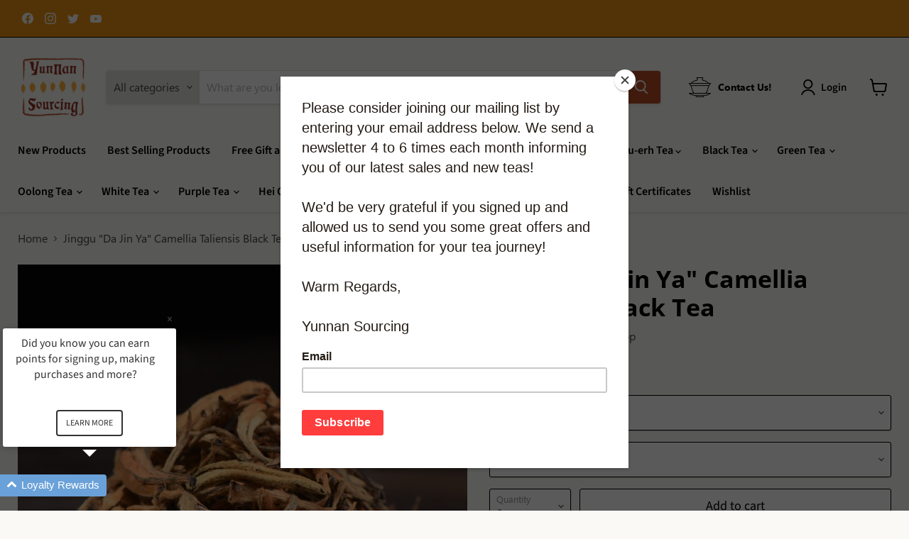

--- FILE ---
content_type: text/html; charset=utf-8
request_url: https://yunnansourcing.com/products/jinggu-da-jin-ya-camellia-taliensis-black-tea?_pos=1&_sid=f3760792b&_ss=r
body_size: 58235
content:
<!doctype html>
<html class="no-js no-touch" lang="en">
  <head>
  <!-- Google tag (gtag.js) -->
<script async src="https://www.googletagmanager.com/gtag/js?id=UA-11592650-1"></script>
<script>
  window.dataLayer = window.dataLayer || [];
  function gtag(){dataLayer.push(arguments);}
  gtag('js', new Date());

  gtag('config', 'UA-11592650-1');
</script>
    <meta charset="utf-8">
    <meta http-equiv="x-ua-compatible" content="IE=edge">

    <link rel="preconnect" href="https://cdn.shopify.com">
    <link rel="preconnect" href="https://fonts.shopifycdn.com">
    <link rel="preconnect" href="https://v.shopify.com">
    <link rel="preconnect" href="https://cdn.shopifycloud.com">

    <title>Jinggu &quot;Da Jin Ya&quot; Camellia Taliensis Black Tea — Yunnan Sourcing Tea Shop</title>

    
      <meta name="description" content="A lovely tea from Yang Ta village in Jinggu county.  Camellia Taliensis varietal tea leaves picked from 40 to 60 year old plantation bushes, and processed into this lovely and unique black tea.  Through a process of frying, rolling, wilting and drying Mr. Lu (a Yang Ta local tea grower) has brought out all the subtle a">
    

    
  <link rel="shortcut icon" href="//yunnansourcing.com/cdn/shop/files/YS_Com_Favicon_32x32.png?v=1663957887" type="image/png">


    
      <link rel="canonical" href="https://yunnansourcing.com/products/jinggu-da-jin-ya-camellia-taliensis-black-tea" />
    

    <meta name="viewport" content="width=device-width">

    
    















<meta property="og:site_name" content="Yunnan Sourcing Tea Shop">
<meta property="og:url" content="https://yunnansourcing.com/products/jinggu-da-jin-ya-camellia-taliensis-black-tea">
<meta property="og:title" content="Jinggu &quot;Da Jin Ya&quot; Camellia Taliensis Black Tea">
<meta property="og:type" content="website">
<meta property="og:description" content="A lovely tea from Yang Ta village in Jinggu county.  Camellia Taliensis varietal tea leaves picked from 40 to 60 year old plantation bushes, and processed into this lovely and unique black tea.  Through a process of frying, rolling, wilting and drying Mr. Lu (a Yang Ta local tea grower) has brought out all the subtle a">




    
    
    

    
    
    <meta
      property="og:image"
      content="https://yunnansourcing.com/cdn/shop/products/thumb_fc19d5cf-2a5c-4530-96df-b10779e4dd17_1200x1202.jpg?v=1555697726"
    />
    <meta
      property="og:image:secure_url"
      content="https://yunnansourcing.com/cdn/shop/products/thumb_fc19d5cf-2a5c-4530-96df-b10779e4dd17_1200x1202.jpg?v=1555697726"
    />
    <meta property="og:image:width" content="1200" />
    <meta property="og:image:height" content="1202" />
    
    
    <meta property="og:image:alt" content="Social media image" />
  









  <meta name="twitter:site" content="@yunnansourcing">








<meta name="twitter:title" content="Jinggu &quot;Da Jin Ya&quot; Camellia Taliensis Black Tea">
<meta name="twitter:description" content="A lovely tea from Yang Ta village in Jinggu county.  Camellia Taliensis varietal tea leaves picked from 40 to 60 year old plantation bushes, and processed into this lovely and unique black tea.  Through a process of frying, rolling, wilting and drying Mr. Lu (a Yang Ta local tea grower) has brought out all the subtle a">


    
    
    
      
      
      <meta name="twitter:card" content="summary">
    
    
    <meta
      property="twitter:image"
      content="https://yunnansourcing.com/cdn/shop/products/thumb_fc19d5cf-2a5c-4530-96df-b10779e4dd17_1200x1200_crop_center.jpg?v=1555697726"
    />
    <meta property="twitter:image:width" content="1200" />
    <meta property="twitter:image:height" content="1200" />
    
    
    <meta property="twitter:image:alt" content="Social media image" />
  



    <link rel="preload" href="//yunnansourcing.com/cdn/fonts/source_sans_pro/sourcesanspro_n6.cdbfc001bf7647698fff34a09dc1c625e4008e01.woff2" as="font" crossorigin="anonymous">
    <link rel="preload" as="style" href="//yunnansourcing.com/cdn/shop/t/36/assets/theme.css?v=126366548995977002131762296695">

    <script>window.performance && window.performance.mark && window.performance.mark('shopify.content_for_header.start');</script><meta name="google-site-verification" content="yvQvV71JgiPqdB5EuHekM99Qkte-Ct5QHmiSBO4tOJA">
<meta id="shopify-digital-wallet" name="shopify-digital-wallet" content="/5869817/digital_wallets/dialog">
<meta name="shopify-checkout-api-token" content="0f414ddbe5c7cd28ba3b6a6da7f39cfb">
<meta id="in-context-paypal-metadata" data-shop-id="5869817" data-venmo-supported="false" data-environment="production" data-locale="en_US" data-paypal-v4="true" data-currency="USD">
<link rel="alternate" hreflang="x-default" href="https://yunnansourcing.com/products/jinggu-da-jin-ya-camellia-taliensis-black-tea">
<link rel="alternate" hreflang="en" href="https://yunnansourcing.com/products/jinggu-da-jin-ya-camellia-taliensis-black-tea">
<link rel="alternate" hreflang="en-CA" href="https://yunnansourcing.com/en-ca/products/jinggu-da-jin-ya-camellia-taliensis-black-tea">
<link rel="alternate" hreflang="en-GB" href="https://yunnansourcing.com/en-gb/products/jinggu-da-jin-ya-camellia-taliensis-black-tea">
<link rel="alternate" hreflang="en-RU" href="https://yunnansourcing.com/en-ru/products/jinggu-da-jin-ya-camellia-taliensis-black-tea">
<link rel="alternate" hreflang="en-IM" href="https://yunnansourcing.com/en-im/products/jinggu-da-jin-ya-camellia-taliensis-black-tea">
<link rel="alternate" hreflang="en-JE" href="https://yunnansourcing.com/en-je/products/jinggu-da-jin-ya-camellia-taliensis-black-tea">
<link rel="alternate" hreflang="en-UA" href="https://yunnansourcing.com/en-ua/products/jinggu-da-jin-ya-camellia-taliensis-black-tea">
<link rel="alternate" hreflang="en-SG" href="https://yunnansourcing.com/en-sg/products/jinggu-da-jin-ya-camellia-taliensis-black-tea">
<link rel="alternate" hreflang="en-TH" href="https://yunnansourcing.com/en-th/products/jinggu-da-jin-ya-camellia-taliensis-black-tea">
<link rel="alternate" hreflang="en-AU" href="https://yunnansourcing.com/en-au/products/jinggu-da-jin-ya-camellia-taliensis-black-tea">
<link rel="alternate" type="application/json+oembed" href="https://yunnansourcing.com/products/jinggu-da-jin-ya-camellia-taliensis-black-tea.oembed">
<script async="async" src="/checkouts/internal/preloads.js?locale=en-US"></script>
<link rel="preconnect" href="https://shop.app" crossorigin="anonymous">
<script async="async" src="https://shop.app/checkouts/internal/preloads.js?locale=en-US&shop_id=5869817" crossorigin="anonymous"></script>
<script id="apple-pay-shop-capabilities" type="application/json">{"shopId":5869817,"countryCode":"US","currencyCode":"USD","merchantCapabilities":["supports3DS"],"merchantId":"gid:\/\/shopify\/Shop\/5869817","merchantName":"Yunnan Sourcing Tea Shop","requiredBillingContactFields":["postalAddress","email","phone"],"requiredShippingContactFields":["postalAddress","email","phone"],"shippingType":"shipping","supportedNetworks":["visa","masterCard","amex","discover","elo","jcb"],"total":{"type":"pending","label":"Yunnan Sourcing Tea Shop","amount":"1.00"},"shopifyPaymentsEnabled":true,"supportsSubscriptions":true}</script>
<script id="shopify-features" type="application/json">{"accessToken":"0f414ddbe5c7cd28ba3b6a6da7f39cfb","betas":["rich-media-storefront-analytics"],"domain":"yunnansourcing.com","predictiveSearch":true,"shopId":5869817,"locale":"en"}</script>
<script>var Shopify = Shopify || {};
Shopify.shop = "yunnan-sourcing.myshopify.com";
Shopify.locale = "en";
Shopify.currency = {"active":"USD","rate":"1.0"};
Shopify.country = "US";
Shopify.theme = {"name":"YS Empire Live + Yotpo -- preWPD","id":132629070023,"schema_name":"Empire","schema_version":"7.0.0","theme_store_id":null,"role":"main"};
Shopify.theme.handle = "null";
Shopify.theme.style = {"id":null,"handle":null};
Shopify.cdnHost = "yunnansourcing.com/cdn";
Shopify.routes = Shopify.routes || {};
Shopify.routes.root = "/";</script>
<script type="module">!function(o){(o.Shopify=o.Shopify||{}).modules=!0}(window);</script>
<script>!function(o){function n(){var o=[];function n(){o.push(Array.prototype.slice.apply(arguments))}return n.q=o,n}var t=o.Shopify=o.Shopify||{};t.loadFeatures=n(),t.autoloadFeatures=n()}(window);</script>
<script>
  window.ShopifyPay = window.ShopifyPay || {};
  window.ShopifyPay.apiHost = "shop.app\/pay";
  window.ShopifyPay.redirectState = null;
</script>
<script id="shop-js-analytics" type="application/json">{"pageType":"product"}</script>
<script defer="defer" async type="module" src="//yunnansourcing.com/cdn/shopifycloud/shop-js/modules/v2/client.init-shop-cart-sync_BT-GjEfc.en.esm.js"></script>
<script defer="defer" async type="module" src="//yunnansourcing.com/cdn/shopifycloud/shop-js/modules/v2/chunk.common_D58fp_Oc.esm.js"></script>
<script defer="defer" async type="module" src="//yunnansourcing.com/cdn/shopifycloud/shop-js/modules/v2/chunk.modal_xMitdFEc.esm.js"></script>
<script type="module">
  await import("//yunnansourcing.com/cdn/shopifycloud/shop-js/modules/v2/client.init-shop-cart-sync_BT-GjEfc.en.esm.js");
await import("//yunnansourcing.com/cdn/shopifycloud/shop-js/modules/v2/chunk.common_D58fp_Oc.esm.js");
await import("//yunnansourcing.com/cdn/shopifycloud/shop-js/modules/v2/chunk.modal_xMitdFEc.esm.js");

  window.Shopify.SignInWithShop?.initShopCartSync?.({"fedCMEnabled":true,"windoidEnabled":true});

</script>
<script defer="defer" async type="module" src="//yunnansourcing.com/cdn/shopifycloud/shop-js/modules/v2/client.payment-terms_Ci9AEqFq.en.esm.js"></script>
<script defer="defer" async type="module" src="//yunnansourcing.com/cdn/shopifycloud/shop-js/modules/v2/chunk.common_D58fp_Oc.esm.js"></script>
<script defer="defer" async type="module" src="//yunnansourcing.com/cdn/shopifycloud/shop-js/modules/v2/chunk.modal_xMitdFEc.esm.js"></script>
<script type="module">
  await import("//yunnansourcing.com/cdn/shopifycloud/shop-js/modules/v2/client.payment-terms_Ci9AEqFq.en.esm.js");
await import("//yunnansourcing.com/cdn/shopifycloud/shop-js/modules/v2/chunk.common_D58fp_Oc.esm.js");
await import("//yunnansourcing.com/cdn/shopifycloud/shop-js/modules/v2/chunk.modal_xMitdFEc.esm.js");

  
</script>
<script>
  window.Shopify = window.Shopify || {};
  if (!window.Shopify.featureAssets) window.Shopify.featureAssets = {};
  window.Shopify.featureAssets['shop-js'] = {"shop-cart-sync":["modules/v2/client.shop-cart-sync_DZOKe7Ll.en.esm.js","modules/v2/chunk.common_D58fp_Oc.esm.js","modules/v2/chunk.modal_xMitdFEc.esm.js"],"init-fed-cm":["modules/v2/client.init-fed-cm_B6oLuCjv.en.esm.js","modules/v2/chunk.common_D58fp_Oc.esm.js","modules/v2/chunk.modal_xMitdFEc.esm.js"],"shop-cash-offers":["modules/v2/client.shop-cash-offers_D2sdYoxE.en.esm.js","modules/v2/chunk.common_D58fp_Oc.esm.js","modules/v2/chunk.modal_xMitdFEc.esm.js"],"shop-login-button":["modules/v2/client.shop-login-button_QeVjl5Y3.en.esm.js","modules/v2/chunk.common_D58fp_Oc.esm.js","modules/v2/chunk.modal_xMitdFEc.esm.js"],"pay-button":["modules/v2/client.pay-button_DXTOsIq6.en.esm.js","modules/v2/chunk.common_D58fp_Oc.esm.js","modules/v2/chunk.modal_xMitdFEc.esm.js"],"shop-button":["modules/v2/client.shop-button_DQZHx9pm.en.esm.js","modules/v2/chunk.common_D58fp_Oc.esm.js","modules/v2/chunk.modal_xMitdFEc.esm.js"],"avatar":["modules/v2/client.avatar_BTnouDA3.en.esm.js"],"init-windoid":["modules/v2/client.init-windoid_CR1B-cfM.en.esm.js","modules/v2/chunk.common_D58fp_Oc.esm.js","modules/v2/chunk.modal_xMitdFEc.esm.js"],"init-shop-for-new-customer-accounts":["modules/v2/client.init-shop-for-new-customer-accounts_C_vY_xzh.en.esm.js","modules/v2/client.shop-login-button_QeVjl5Y3.en.esm.js","modules/v2/chunk.common_D58fp_Oc.esm.js","modules/v2/chunk.modal_xMitdFEc.esm.js"],"init-shop-email-lookup-coordinator":["modules/v2/client.init-shop-email-lookup-coordinator_BI7n9ZSv.en.esm.js","modules/v2/chunk.common_D58fp_Oc.esm.js","modules/v2/chunk.modal_xMitdFEc.esm.js"],"init-shop-cart-sync":["modules/v2/client.init-shop-cart-sync_BT-GjEfc.en.esm.js","modules/v2/chunk.common_D58fp_Oc.esm.js","modules/v2/chunk.modal_xMitdFEc.esm.js"],"shop-toast-manager":["modules/v2/client.shop-toast-manager_DiYdP3xc.en.esm.js","modules/v2/chunk.common_D58fp_Oc.esm.js","modules/v2/chunk.modal_xMitdFEc.esm.js"],"init-customer-accounts":["modules/v2/client.init-customer-accounts_D9ZNqS-Q.en.esm.js","modules/v2/client.shop-login-button_QeVjl5Y3.en.esm.js","modules/v2/chunk.common_D58fp_Oc.esm.js","modules/v2/chunk.modal_xMitdFEc.esm.js"],"init-customer-accounts-sign-up":["modules/v2/client.init-customer-accounts-sign-up_iGw4briv.en.esm.js","modules/v2/client.shop-login-button_QeVjl5Y3.en.esm.js","modules/v2/chunk.common_D58fp_Oc.esm.js","modules/v2/chunk.modal_xMitdFEc.esm.js"],"shop-follow-button":["modules/v2/client.shop-follow-button_CqMgW2wH.en.esm.js","modules/v2/chunk.common_D58fp_Oc.esm.js","modules/v2/chunk.modal_xMitdFEc.esm.js"],"checkout-modal":["modules/v2/client.checkout-modal_xHeaAweL.en.esm.js","modules/v2/chunk.common_D58fp_Oc.esm.js","modules/v2/chunk.modal_xMitdFEc.esm.js"],"shop-login":["modules/v2/client.shop-login_D91U-Q7h.en.esm.js","modules/v2/chunk.common_D58fp_Oc.esm.js","modules/v2/chunk.modal_xMitdFEc.esm.js"],"lead-capture":["modules/v2/client.lead-capture_BJmE1dJe.en.esm.js","modules/v2/chunk.common_D58fp_Oc.esm.js","modules/v2/chunk.modal_xMitdFEc.esm.js"],"payment-terms":["modules/v2/client.payment-terms_Ci9AEqFq.en.esm.js","modules/v2/chunk.common_D58fp_Oc.esm.js","modules/v2/chunk.modal_xMitdFEc.esm.js"]};
</script>
<script>(function() {
  var isLoaded = false;
  function asyncLoad() {
    if (isLoaded) return;
    isLoaded = true;
    var urls = ["https:\/\/chimpstatic.com\/mcjs-connected\/js\/users\/0e69c81bfc826f10f1113e2de\/bcd99ea26ec045fc549c6a5db.js?shop=yunnan-sourcing.myshopify.com","https:\/\/api.omegatheme.com\/facebook-chat\/client\/omg-fbc-custom.js?shop=yunnan-sourcing.myshopify.com","https:\/\/tnc-app.herokuapp.com\/get_script\/4570c46a440611ed9bf65e7d5f89e3e0.js?v=380294\u0026shop=yunnan-sourcing.myshopify.com","https:\/\/customer-first-focus.b-cdn.net\/cffPCLoader_min.js?shop=yunnan-sourcing.myshopify.com","https:\/\/cdn.robinpro.gallery\/js\/client.js?v=5ad0431\u0026shop=yunnan-sourcing.myshopify.com","\/\/backinstock.useamp.com\/widget\/11737_1767153859.js?category=bis\u0026v=6\u0026shop=yunnan-sourcing.myshopify.com"];
    for (var i = 0; i < urls.length; i++) {
      var s = document.createElement('script');
      s.type = 'text/javascript';
      s.async = true;
      s.src = urls[i];
      var x = document.getElementsByTagName('script')[0];
      x.parentNode.insertBefore(s, x);
    }
  };
  if(window.attachEvent) {
    window.attachEvent('onload', asyncLoad);
  } else {
    window.addEventListener('load', asyncLoad, false);
  }
})();</script>
<script id="__st">var __st={"a":5869817,"offset":28800,"reqid":"5cc66ff7-b7e0-4b0f-9a36-8d8d9cd683d0-1769401324","pageurl":"yunnansourcing.com\/products\/jinggu-da-jin-ya-camellia-taliensis-black-tea?_pos=1\u0026_sid=f3760792b\u0026_ss=r","u":"a161f20f2b3e","p":"product","rtyp":"product","rid":1292390268996};</script>
<script>window.ShopifyPaypalV4VisibilityTracking = true;</script>
<script id="captcha-bootstrap">!function(){'use strict';const t='contact',e='account',n='new_comment',o=[[t,t],['blogs',n],['comments',n],[t,'customer']],c=[[e,'customer_login'],[e,'guest_login'],[e,'recover_customer_password'],[e,'create_customer']],r=t=>t.map((([t,e])=>`form[action*='/${t}']:not([data-nocaptcha='true']) input[name='form_type'][value='${e}']`)).join(','),a=t=>()=>t?[...document.querySelectorAll(t)].map((t=>t.form)):[];function s(){const t=[...o],e=r(t);return a(e)}const i='password',u='form_key',d=['recaptcha-v3-token','g-recaptcha-response','h-captcha-response',i],f=()=>{try{return window.sessionStorage}catch{return}},m='__shopify_v',_=t=>t.elements[u];function p(t,e,n=!1){try{const o=window.sessionStorage,c=JSON.parse(o.getItem(e)),{data:r}=function(t){const{data:e,action:n}=t;return t[m]||n?{data:e,action:n}:{data:t,action:n}}(c);for(const[e,n]of Object.entries(r))t.elements[e]&&(t.elements[e].value=n);n&&o.removeItem(e)}catch(o){console.error('form repopulation failed',{error:o})}}const l='form_type',E='cptcha';function T(t){t.dataset[E]=!0}const w=window,h=w.document,L='Shopify',v='ce_forms',y='captcha';let A=!1;((t,e)=>{const n=(g='f06e6c50-85a8-45c8-87d0-21a2b65856fe',I='https://cdn.shopify.com/shopifycloud/storefront-forms-hcaptcha/ce_storefront_forms_captcha_hcaptcha.v1.5.2.iife.js',D={infoText:'Protected by hCaptcha',privacyText:'Privacy',termsText:'Terms'},(t,e,n)=>{const o=w[L][v],c=o.bindForm;if(c)return c(t,g,e,D).then(n);var r;o.q.push([[t,g,e,D],n]),r=I,A||(h.body.append(Object.assign(h.createElement('script'),{id:'captcha-provider',async:!0,src:r})),A=!0)});var g,I,D;w[L]=w[L]||{},w[L][v]=w[L][v]||{},w[L][v].q=[],w[L][y]=w[L][y]||{},w[L][y].protect=function(t,e){n(t,void 0,e),T(t)},Object.freeze(w[L][y]),function(t,e,n,w,h,L){const[v,y,A,g]=function(t,e,n){const i=e?o:[],u=t?c:[],d=[...i,...u],f=r(d),m=r(i),_=r(d.filter((([t,e])=>n.includes(e))));return[a(f),a(m),a(_),s()]}(w,h,L),I=t=>{const e=t.target;return e instanceof HTMLFormElement?e:e&&e.form},D=t=>v().includes(t);t.addEventListener('submit',(t=>{const e=I(t);if(!e)return;const n=D(e)&&!e.dataset.hcaptchaBound&&!e.dataset.recaptchaBound,o=_(e),c=g().includes(e)&&(!o||!o.value);(n||c)&&t.preventDefault(),c&&!n&&(function(t){try{if(!f())return;!function(t){const e=f();if(!e)return;const n=_(t);if(!n)return;const o=n.value;o&&e.removeItem(o)}(t);const e=Array.from(Array(32),(()=>Math.random().toString(36)[2])).join('');!function(t,e){_(t)||t.append(Object.assign(document.createElement('input'),{type:'hidden',name:u})),t.elements[u].value=e}(t,e),function(t,e){const n=f();if(!n)return;const o=[...t.querySelectorAll(`input[type='${i}']`)].map((({name:t})=>t)),c=[...d,...o],r={};for(const[a,s]of new FormData(t).entries())c.includes(a)||(r[a]=s);n.setItem(e,JSON.stringify({[m]:1,action:t.action,data:r}))}(t,e)}catch(e){console.error('failed to persist form',e)}}(e),e.submit())}));const S=(t,e)=>{t&&!t.dataset[E]&&(n(t,e.some((e=>e===t))),T(t))};for(const o of['focusin','change'])t.addEventListener(o,(t=>{const e=I(t);D(e)&&S(e,y())}));const B=e.get('form_key'),M=e.get(l),P=B&&M;t.addEventListener('DOMContentLoaded',(()=>{const t=y();if(P)for(const e of t)e.elements[l].value===M&&p(e,B);[...new Set([...A(),...v().filter((t=>'true'===t.dataset.shopifyCaptcha))])].forEach((e=>S(e,t)))}))}(h,new URLSearchParams(w.location.search),n,t,e,['guest_login'])})(!1,!0)}();</script>
<script integrity="sha256-4kQ18oKyAcykRKYeNunJcIwy7WH5gtpwJnB7kiuLZ1E=" data-source-attribution="shopify.loadfeatures" defer="defer" src="//yunnansourcing.com/cdn/shopifycloud/storefront/assets/storefront/load_feature-a0a9edcb.js" crossorigin="anonymous"></script>
<script crossorigin="anonymous" defer="defer" src="//yunnansourcing.com/cdn/shopifycloud/storefront/assets/shopify_pay/storefront-65b4c6d7.js?v=20250812"></script>
<script data-source-attribution="shopify.dynamic_checkout.dynamic.init">var Shopify=Shopify||{};Shopify.PaymentButton=Shopify.PaymentButton||{isStorefrontPortableWallets:!0,init:function(){window.Shopify.PaymentButton.init=function(){};var t=document.createElement("script");t.src="https://yunnansourcing.com/cdn/shopifycloud/portable-wallets/latest/portable-wallets.en.js",t.type="module",document.head.appendChild(t)}};
</script>
<script data-source-attribution="shopify.dynamic_checkout.buyer_consent">
  function portableWalletsHideBuyerConsent(e){var t=document.getElementById("shopify-buyer-consent"),n=document.getElementById("shopify-subscription-policy-button");t&&n&&(t.classList.add("hidden"),t.setAttribute("aria-hidden","true"),n.removeEventListener("click",e))}function portableWalletsShowBuyerConsent(e){var t=document.getElementById("shopify-buyer-consent"),n=document.getElementById("shopify-subscription-policy-button");t&&n&&(t.classList.remove("hidden"),t.removeAttribute("aria-hidden"),n.addEventListener("click",e))}window.Shopify?.PaymentButton&&(window.Shopify.PaymentButton.hideBuyerConsent=portableWalletsHideBuyerConsent,window.Shopify.PaymentButton.showBuyerConsent=portableWalletsShowBuyerConsent);
</script>
<script data-source-attribution="shopify.dynamic_checkout.cart.bootstrap">document.addEventListener("DOMContentLoaded",(function(){function t(){return document.querySelector("shopify-accelerated-checkout-cart, shopify-accelerated-checkout")}if(t())Shopify.PaymentButton.init();else{new MutationObserver((function(e,n){t()&&(Shopify.PaymentButton.init(),n.disconnect())})).observe(document.body,{childList:!0,subtree:!0})}}));
</script>
<script id='scb4127' type='text/javascript' async='' src='https://yunnansourcing.com/cdn/shopifycloud/privacy-banner/storefront-banner.js'></script><link id="shopify-accelerated-checkout-styles" rel="stylesheet" media="screen" href="https://yunnansourcing.com/cdn/shopifycloud/portable-wallets/latest/accelerated-checkout-backwards-compat.css" crossorigin="anonymous">
<style id="shopify-accelerated-checkout-cart">
        #shopify-buyer-consent {
  margin-top: 1em;
  display: inline-block;
  width: 100%;
}

#shopify-buyer-consent.hidden {
  display: none;
}

#shopify-subscription-policy-button {
  background: none;
  border: none;
  padding: 0;
  text-decoration: underline;
  font-size: inherit;
  cursor: pointer;
}

#shopify-subscription-policy-button::before {
  box-shadow: none;
}

      </style>

<script>window.performance && window.performance.mark && window.performance.mark('shopify.content_for_header.end');</script>

    <link href="//yunnansourcing.com/cdn/shop/t/36/assets/theme.css?v=126366548995977002131762296695" rel="stylesheet" type="text/css" media="all" />

    
    <script>
      window.Theme = window.Theme || {};
      window.Theme.version = '7.0.0';
      window.Theme.name = 'Empire';
      window.Theme.routes = {
        "root_url": "/",
        "account_url": "/account",
        "account_login_url": "/account/login",
        "account_logout_url": "/account/logout",
        "account_register_url": "/account/register",
        "account_addresses_url": "/account/addresses",
        "collections_url": "/collections",
        "all_products_collection_url": "/collections/all",
        "search_url": "/search",
        "cart_url": "/cart",
        "cart_add_url": "/cart/add",
        "cart_change_url": "/cart/change",
        "cart_clear_url": "/cart/clear",
        "product_recommendations_url": "/recommendations/products",
      };
    </script>
    

<!-- Yotpo JavaScript -->
  <script type="text/javascript">
  (function e(){var e=document.createElement("script");e.type="text/javascript",e.async=true,e.src="//staticw2.yotpo.com/E0M5FDBP9ujse59Fej4iFkR48YWRjCA43IXPzFeb/widget.js";var t=document.getElementsByTagName("script")[0];t.parentNode.insertBefore(e,t)})();
  </script>
<!-- END Yotpo JavaScript -->
    <meta name="google-site-verification" content="yvQvV71JgiPqdB5EuHekM99Qkte-Ct5QHmiSBO4tOJA" />
  <!-- BEGIN app block: shopify://apps/yeps/blocks/yeps/e514c124-b6d8-42cf-8001-0defa550f08e --><script>
window.YepsID = '018992bf-6a9e-6479-211f-ea3c1ae93faf';

window.YepsData = {"campaigns":[],"hacks":{}};
window.YepsActive = false;
window.YepsIsolate = true;
window.YepsMigrated = false;

window.YepsContext = {
  locale: 'en',
  marketId: '105840839',
  currency: 'USD',
  pageType: 'product',
  productId: '1292390268996',
  
  
  
  productTags: ["harvest \u0026 season_spring 2025","price per gram_$0.10-$0.149\/g","region_yunnan","shape_loose leaf tea","sub-region_jinggu county (simao)","sub-region_simao (yunnan)","tea type_black tea"],
  
};
</script>


<!-- END app block --><!-- BEGIN app block: shopify://apps/loyalty-rewards-and-referrals/blocks/embed-sdk/6f172e67-4106-4ac0-89c5-b32a069b3101 -->

<style
  type='text/css'
  data-lion-app-styles='main'
  data-lion-app-styles-settings='{&quot;disableBundledCSS&quot;:false,&quot;disableBundledFonts&quot;:false,&quot;useClassIsolator&quot;:false}'
></style>

<!-- loyaltylion.snippet.version=02e998564e+8145 -->

<script>
  
  !function(t,n){function o(n){var o=t.getElementsByTagName("script")[0],i=t.createElement("script");i.src=n,i.crossOrigin="",o.parentNode.insertBefore(i,o)}if(!n.isLoyaltyLion){window.loyaltylion=n,void 0===window.lion&&(window.lion=n),n.version=2,n.isLoyaltyLion=!0;var i=new Date,e=i.getFullYear().toString()+i.getMonth().toString()+i.getDate().toString();o("https://sdk.loyaltylion.net/static/2/loader.js?t="+e);var r=!1;n.init=function(t){if(r)throw new Error("Cannot call lion.init more than once");r=!0;var a=n._token=t.token;if(!a)throw new Error("Token must be supplied to lion.init");for(var l=[],s="_push configure bootstrap shutdown on removeListener authenticateCustomer".split(" "),c=0;c<s.length;c+=1)!function(t,n){t[n]=function(){l.push([n,Array.prototype.slice.call(arguments,0)])}}(n,s[c]);o("https://sdk.loyaltylion.net/sdk/start/"+a+".js?t="+e+i.getHours().toString()),n._initData=t,n._buffer=l}}}(document,window.loyaltylion||[]);

  
    
      loyaltylion.init(
        { token: "3a49e9544a52574b7d2557abb357ca01" }
      );
    
  

  loyaltylion.configure({
    disableBundledCSS: false,
    disableBundledFonts: false,
    useClassIsolator: false,
  })

  
</script>



<!-- END app block --><!-- BEGIN app block: shopify://apps/yotpo-product-reviews/blocks/settings/eb7dfd7d-db44-4334-bc49-c893b51b36cf -->


  <script type="text/javascript" src="https://cdn-widgetsrepository.yotpo.com/v1/loader/E0M5FDBP9ujse59Fej4iFkR48YWRjCA43IXPzFeb?languageCode=en" async></script>



  
<!-- END app block --><script src="https://cdn.shopify.com/extensions/019bd8e6-0a01-796c-a5d5-85dadc9a2754/yepsng-widget-65/assets/yeps.js" type="text/javascript" defer="defer"></script>
<link href="https://cdn.shopify.com/extensions/019bd8e6-0a01-796c-a5d5-85dadc9a2754/yepsng-widget-65/assets/yeps.css" rel="stylesheet" type="text/css" media="all">
<link href="https://monorail-edge.shopifysvc.com" rel="dns-prefetch">
<script>(function(){if ("sendBeacon" in navigator && "performance" in window) {try {var session_token_from_headers = performance.getEntriesByType('navigation')[0].serverTiming.find(x => x.name == '_s').description;} catch {var session_token_from_headers = undefined;}var session_cookie_matches = document.cookie.match(/_shopify_s=([^;]*)/);var session_token_from_cookie = session_cookie_matches && session_cookie_matches.length === 2 ? session_cookie_matches[1] : "";var session_token = session_token_from_headers || session_token_from_cookie || "";function handle_abandonment_event(e) {var entries = performance.getEntries().filter(function(entry) {return /monorail-edge.shopifysvc.com/.test(entry.name);});if (!window.abandonment_tracked && entries.length === 0) {window.abandonment_tracked = true;var currentMs = Date.now();var navigation_start = performance.timing.navigationStart;var payload = {shop_id: 5869817,url: window.location.href,navigation_start,duration: currentMs - navigation_start,session_token,page_type: "product"};window.navigator.sendBeacon("https://monorail-edge.shopifysvc.com/v1/produce", JSON.stringify({schema_id: "online_store_buyer_site_abandonment/1.1",payload: payload,metadata: {event_created_at_ms: currentMs,event_sent_at_ms: currentMs}}));}}window.addEventListener('pagehide', handle_abandonment_event);}}());</script>
<script id="web-pixels-manager-setup">(function e(e,d,r,n,o){if(void 0===o&&(o={}),!Boolean(null===(a=null===(i=window.Shopify)||void 0===i?void 0:i.analytics)||void 0===a?void 0:a.replayQueue)){var i,a;window.Shopify=window.Shopify||{};var t=window.Shopify;t.analytics=t.analytics||{};var s=t.analytics;s.replayQueue=[],s.publish=function(e,d,r){return s.replayQueue.push([e,d,r]),!0};try{self.performance.mark("wpm:start")}catch(e){}var l=function(){var e={modern:/Edge?\/(1{2}[4-9]|1[2-9]\d|[2-9]\d{2}|\d{4,})\.\d+(\.\d+|)|Firefox\/(1{2}[4-9]|1[2-9]\d|[2-9]\d{2}|\d{4,})\.\d+(\.\d+|)|Chrom(ium|e)\/(9{2}|\d{3,})\.\d+(\.\d+|)|(Maci|X1{2}).+ Version\/(15\.\d+|(1[6-9]|[2-9]\d|\d{3,})\.\d+)([,.]\d+|)( \(\w+\)|)( Mobile\/\w+|) Safari\/|Chrome.+OPR\/(9{2}|\d{3,})\.\d+\.\d+|(CPU[ +]OS|iPhone[ +]OS|CPU[ +]iPhone|CPU IPhone OS|CPU iPad OS)[ +]+(15[._]\d+|(1[6-9]|[2-9]\d|\d{3,})[._]\d+)([._]\d+|)|Android:?[ /-](13[3-9]|1[4-9]\d|[2-9]\d{2}|\d{4,})(\.\d+|)(\.\d+|)|Android.+Firefox\/(13[5-9]|1[4-9]\d|[2-9]\d{2}|\d{4,})\.\d+(\.\d+|)|Android.+Chrom(ium|e)\/(13[3-9]|1[4-9]\d|[2-9]\d{2}|\d{4,})\.\d+(\.\d+|)|SamsungBrowser\/([2-9]\d|\d{3,})\.\d+/,legacy:/Edge?\/(1[6-9]|[2-9]\d|\d{3,})\.\d+(\.\d+|)|Firefox\/(5[4-9]|[6-9]\d|\d{3,})\.\d+(\.\d+|)|Chrom(ium|e)\/(5[1-9]|[6-9]\d|\d{3,})\.\d+(\.\d+|)([\d.]+$|.*Safari\/(?![\d.]+ Edge\/[\d.]+$))|(Maci|X1{2}).+ Version\/(10\.\d+|(1[1-9]|[2-9]\d|\d{3,})\.\d+)([,.]\d+|)( \(\w+\)|)( Mobile\/\w+|) Safari\/|Chrome.+OPR\/(3[89]|[4-9]\d|\d{3,})\.\d+\.\d+|(CPU[ +]OS|iPhone[ +]OS|CPU[ +]iPhone|CPU IPhone OS|CPU iPad OS)[ +]+(10[._]\d+|(1[1-9]|[2-9]\d|\d{3,})[._]\d+)([._]\d+|)|Android:?[ /-](13[3-9]|1[4-9]\d|[2-9]\d{2}|\d{4,})(\.\d+|)(\.\d+|)|Mobile Safari.+OPR\/([89]\d|\d{3,})\.\d+\.\d+|Android.+Firefox\/(13[5-9]|1[4-9]\d|[2-9]\d{2}|\d{4,})\.\d+(\.\d+|)|Android.+Chrom(ium|e)\/(13[3-9]|1[4-9]\d|[2-9]\d{2}|\d{4,})\.\d+(\.\d+|)|Android.+(UC? ?Browser|UCWEB|U3)[ /]?(15\.([5-9]|\d{2,})|(1[6-9]|[2-9]\d|\d{3,})\.\d+)\.\d+|SamsungBrowser\/(5\.\d+|([6-9]|\d{2,})\.\d+)|Android.+MQ{2}Browser\/(14(\.(9|\d{2,})|)|(1[5-9]|[2-9]\d|\d{3,})(\.\d+|))(\.\d+|)|K[Aa][Ii]OS\/(3\.\d+|([4-9]|\d{2,})\.\d+)(\.\d+|)/},d=e.modern,r=e.legacy,n=navigator.userAgent;return n.match(d)?"modern":n.match(r)?"legacy":"unknown"}(),u="modern"===l?"modern":"legacy",c=(null!=n?n:{modern:"",legacy:""})[u],f=function(e){return[e.baseUrl,"/wpm","/b",e.hashVersion,"modern"===e.buildTarget?"m":"l",".js"].join("")}({baseUrl:d,hashVersion:r,buildTarget:u}),m=function(e){var d=e.version,r=e.bundleTarget,n=e.surface,o=e.pageUrl,i=e.monorailEndpoint;return{emit:function(e){var a=e.status,t=e.errorMsg,s=(new Date).getTime(),l=JSON.stringify({metadata:{event_sent_at_ms:s},events:[{schema_id:"web_pixels_manager_load/3.1",payload:{version:d,bundle_target:r,page_url:o,status:a,surface:n,error_msg:t},metadata:{event_created_at_ms:s}}]});if(!i)return console&&console.warn&&console.warn("[Web Pixels Manager] No Monorail endpoint provided, skipping logging."),!1;try{return self.navigator.sendBeacon.bind(self.navigator)(i,l)}catch(e){}var u=new XMLHttpRequest;try{return u.open("POST",i,!0),u.setRequestHeader("Content-Type","text/plain"),u.send(l),!0}catch(e){return console&&console.warn&&console.warn("[Web Pixels Manager] Got an unhandled error while logging to Monorail."),!1}}}}({version:r,bundleTarget:l,surface:e.surface,pageUrl:self.location.href,monorailEndpoint:e.monorailEndpoint});try{o.browserTarget=l,function(e){var d=e.src,r=e.async,n=void 0===r||r,o=e.onload,i=e.onerror,a=e.sri,t=e.scriptDataAttributes,s=void 0===t?{}:t,l=document.createElement("script"),u=document.querySelector("head"),c=document.querySelector("body");if(l.async=n,l.src=d,a&&(l.integrity=a,l.crossOrigin="anonymous"),s)for(var f in s)if(Object.prototype.hasOwnProperty.call(s,f))try{l.dataset[f]=s[f]}catch(e){}if(o&&l.addEventListener("load",o),i&&l.addEventListener("error",i),u)u.appendChild(l);else{if(!c)throw new Error("Did not find a head or body element to append the script");c.appendChild(l)}}({src:f,async:!0,onload:function(){if(!function(){var e,d;return Boolean(null===(d=null===(e=window.Shopify)||void 0===e?void 0:e.analytics)||void 0===d?void 0:d.initialized)}()){var d=window.webPixelsManager.init(e)||void 0;if(d){var r=window.Shopify.analytics;r.replayQueue.forEach((function(e){var r=e[0],n=e[1],o=e[2];d.publishCustomEvent(r,n,o)})),r.replayQueue=[],r.publish=d.publishCustomEvent,r.visitor=d.visitor,r.initialized=!0}}},onerror:function(){return m.emit({status:"failed",errorMsg:"".concat(f," has failed to load")})},sri:function(e){var d=/^sha384-[A-Za-z0-9+/=]+$/;return"string"==typeof e&&d.test(e)}(c)?c:"",scriptDataAttributes:o}),m.emit({status:"loading"})}catch(e){m.emit({status:"failed",errorMsg:(null==e?void 0:e.message)||"Unknown error"})}}})({shopId: 5869817,storefrontBaseUrl: "https://yunnansourcing.com",extensionsBaseUrl: "https://extensions.shopifycdn.com/cdn/shopifycloud/web-pixels-manager",monorailEndpoint: "https://monorail-edge.shopifysvc.com/unstable/produce_batch",surface: "storefront-renderer",enabledBetaFlags: ["2dca8a86"],webPixelsConfigList: [{"id":"541163719","configuration":"{\"config\":\"{\\\"pixel_id\\\":\\\"G-MLX957HSD3\\\",\\\"target_country\\\":\\\"US\\\",\\\"gtag_events\\\":[{\\\"type\\\":\\\"begin_checkout\\\",\\\"action_label\\\":\\\"G-MLX957HSD3\\\"},{\\\"type\\\":\\\"search\\\",\\\"action_label\\\":\\\"G-MLX957HSD3\\\"},{\\\"type\\\":\\\"view_item\\\",\\\"action_label\\\":[\\\"G-MLX957HSD3\\\",\\\"MC-C95G2F87D4\\\"]},{\\\"type\\\":\\\"purchase\\\",\\\"action_label\\\":[\\\"G-MLX957HSD3\\\",\\\"MC-C95G2F87D4\\\"]},{\\\"type\\\":\\\"page_view\\\",\\\"action_label\\\":[\\\"G-MLX957HSD3\\\",\\\"MC-C95G2F87D4\\\"]},{\\\"type\\\":\\\"add_payment_info\\\",\\\"action_label\\\":\\\"G-MLX957HSD3\\\"},{\\\"type\\\":\\\"add_to_cart\\\",\\\"action_label\\\":\\\"G-MLX957HSD3\\\"}],\\\"enable_monitoring_mode\\\":false}\"}","eventPayloadVersion":"v1","runtimeContext":"OPEN","scriptVersion":"b2a88bafab3e21179ed38636efcd8a93","type":"APP","apiClientId":1780363,"privacyPurposes":[],"dataSharingAdjustments":{"protectedCustomerApprovalScopes":["read_customer_address","read_customer_email","read_customer_name","read_customer_personal_data","read_customer_phone"]}},{"id":"shopify-app-pixel","configuration":"{}","eventPayloadVersion":"v1","runtimeContext":"STRICT","scriptVersion":"0450","apiClientId":"shopify-pixel","type":"APP","privacyPurposes":["ANALYTICS","MARKETING"]},{"id":"shopify-custom-pixel","eventPayloadVersion":"v1","runtimeContext":"LAX","scriptVersion":"0450","apiClientId":"shopify-pixel","type":"CUSTOM","privacyPurposes":["ANALYTICS","MARKETING"]}],isMerchantRequest: false,initData: {"shop":{"name":"Yunnan Sourcing Tea Shop","paymentSettings":{"currencyCode":"USD"},"myshopifyDomain":"yunnan-sourcing.myshopify.com","countryCode":"US","storefrontUrl":"https:\/\/yunnansourcing.com"},"customer":null,"cart":null,"checkout":null,"productVariants":[{"price":{"amount":8.5,"currencyCode":"USD"},"product":{"title":"Jinggu \"Da Jin Ya\" Camellia Taliensis Black Tea","vendor":"Yunnan Sourcing Tea Shop","id":"1292390268996","untranslatedTitle":"Jinggu \"Da Jin Ya\" Camellia Taliensis Black Tea","url":"\/products\/jinggu-da-jin-ya-camellia-taliensis-black-tea","type":"Black Tea"},"id":"43939561242823","image":{"src":"\/\/yunnansourcing.com\/cdn\/shop\/products\/thumb_fc19d5cf-2a5c-4530-96df-b10779e4dd17.jpg?v=1555697726"},"sku":"","title":"50 grams \/ Spring 2025","untranslatedTitle":"50 grams \/ Spring 2025"},{"price":{"amount":16.0,"currencyCode":"USD"},"product":{"title":"Jinggu \"Da Jin Ya\" Camellia Taliensis Black Tea","vendor":"Yunnan Sourcing Tea Shop","id":"1292390268996","untranslatedTitle":"Jinggu \"Da Jin Ya\" Camellia Taliensis Black Tea","url":"\/products\/jinggu-da-jin-ya-camellia-taliensis-black-tea","type":"Black Tea"},"id":"43939561341127","image":{"src":"\/\/yunnansourcing.com\/cdn\/shop\/products\/thumb_fc19d5cf-2a5c-4530-96df-b10779e4dd17.jpg?v=1555697726"},"sku":"","title":"100 grams \/ Spring 2025","untranslatedTitle":"100 grams \/ Spring 2025"},{"price":{"amount":35.0,"currencyCode":"USD"},"product":{"title":"Jinggu \"Da Jin Ya\" Camellia Taliensis Black Tea","vendor":"Yunnan Sourcing Tea Shop","id":"1292390268996","untranslatedTitle":"Jinggu \"Da Jin Ya\" Camellia Taliensis Black Tea","url":"\/products\/jinggu-da-jin-ya-camellia-taliensis-black-tea","type":"Black Tea"},"id":"43939561406663","image":{"src":"\/\/yunnansourcing.com\/cdn\/shop\/products\/thumb_fc19d5cf-2a5c-4530-96df-b10779e4dd17.jpg?v=1555697726"},"sku":"","title":"250 grams \/ Spring 2025","untranslatedTitle":"250 grams \/ Spring 2025"},{"price":{"amount":65.0,"currencyCode":"USD"},"product":{"title":"Jinggu \"Da Jin Ya\" Camellia Taliensis Black Tea","vendor":"Yunnan Sourcing Tea Shop","id":"1292390268996","untranslatedTitle":"Jinggu \"Da Jin Ya\" Camellia Taliensis Black Tea","url":"\/products\/jinggu-da-jin-ya-camellia-taliensis-black-tea","type":"Black Tea"},"id":"43939561439431","image":{"src":"\/\/yunnansourcing.com\/cdn\/shop\/products\/thumb_fc19d5cf-2a5c-4530-96df-b10779e4dd17.jpg?v=1555697726"},"sku":"","title":"500 grams \/ Spring 2025","untranslatedTitle":"500 grams \/ Spring 2025"},{"price":{"amount":119.0,"currencyCode":"USD"},"product":{"title":"Jinggu \"Da Jin Ya\" Camellia Taliensis Black Tea","vendor":"Yunnan Sourcing Tea Shop","id":"1292390268996","untranslatedTitle":"Jinggu \"Da Jin Ya\" Camellia Taliensis Black Tea","url":"\/products\/jinggu-da-jin-ya-camellia-taliensis-black-tea","type":"Black Tea"},"id":"43939561472199","image":{"src":"\/\/yunnansourcing.com\/cdn\/shop\/products\/thumb_fc19d5cf-2a5c-4530-96df-b10779e4dd17.jpg?v=1555697726"},"sku":"","title":"1 kilogram \/ Spring 2025","untranslatedTitle":"1 kilogram \/ Spring 2025"}],"purchasingCompany":null},},"https://yunnansourcing.com/cdn","fcfee988w5aeb613cpc8e4bc33m6693e112",{"modern":"","legacy":""},{"shopId":"5869817","storefrontBaseUrl":"https:\/\/yunnansourcing.com","extensionBaseUrl":"https:\/\/extensions.shopifycdn.com\/cdn\/shopifycloud\/web-pixels-manager","surface":"storefront-renderer","enabledBetaFlags":"[\"2dca8a86\"]","isMerchantRequest":"false","hashVersion":"fcfee988w5aeb613cpc8e4bc33m6693e112","publish":"custom","events":"[[\"page_viewed\",{}],[\"product_viewed\",{\"productVariant\":{\"price\":{\"amount\":8.5,\"currencyCode\":\"USD\"},\"product\":{\"title\":\"Jinggu \\\"Da Jin Ya\\\" Camellia Taliensis Black Tea\",\"vendor\":\"Yunnan Sourcing Tea Shop\",\"id\":\"1292390268996\",\"untranslatedTitle\":\"Jinggu \\\"Da Jin Ya\\\" Camellia Taliensis Black Tea\",\"url\":\"\/products\/jinggu-da-jin-ya-camellia-taliensis-black-tea\",\"type\":\"Black Tea\"},\"id\":\"43939561242823\",\"image\":{\"src\":\"\/\/yunnansourcing.com\/cdn\/shop\/products\/thumb_fc19d5cf-2a5c-4530-96df-b10779e4dd17.jpg?v=1555697726\"},\"sku\":\"\",\"title\":\"50 grams \/ Spring 2025\",\"untranslatedTitle\":\"50 grams \/ Spring 2025\"}}]]"});</script><script>
  window.ShopifyAnalytics = window.ShopifyAnalytics || {};
  window.ShopifyAnalytics.meta = window.ShopifyAnalytics.meta || {};
  window.ShopifyAnalytics.meta.currency = 'USD';
  var meta = {"product":{"id":1292390268996,"gid":"gid:\/\/shopify\/Product\/1292390268996","vendor":"Yunnan Sourcing Tea Shop","type":"Black Tea","handle":"jinggu-da-jin-ya-camellia-taliensis-black-tea","variants":[{"id":43939561242823,"price":850,"name":"Jinggu \"Da Jin Ya\" Camellia Taliensis Black Tea - 50 grams \/ Spring 2025","public_title":"50 grams \/ Spring 2025","sku":""},{"id":43939561341127,"price":1600,"name":"Jinggu \"Da Jin Ya\" Camellia Taliensis Black Tea - 100 grams \/ Spring 2025","public_title":"100 grams \/ Spring 2025","sku":""},{"id":43939561406663,"price":3500,"name":"Jinggu \"Da Jin Ya\" Camellia Taliensis Black Tea - 250 grams \/ Spring 2025","public_title":"250 grams \/ Spring 2025","sku":""},{"id":43939561439431,"price":6500,"name":"Jinggu \"Da Jin Ya\" Camellia Taliensis Black Tea - 500 grams \/ Spring 2025","public_title":"500 grams \/ Spring 2025","sku":""},{"id":43939561472199,"price":11900,"name":"Jinggu \"Da Jin Ya\" Camellia Taliensis Black Tea - 1 kilogram \/ Spring 2025","public_title":"1 kilogram \/ Spring 2025","sku":""}],"remote":false},"page":{"pageType":"product","resourceType":"product","resourceId":1292390268996,"requestId":"5cc66ff7-b7e0-4b0f-9a36-8d8d9cd683d0-1769401324"}};
  for (var attr in meta) {
    window.ShopifyAnalytics.meta[attr] = meta[attr];
  }
</script>
<script class="analytics">
  (function () {
    var customDocumentWrite = function(content) {
      var jquery = null;

      if (window.jQuery) {
        jquery = window.jQuery;
      } else if (window.Checkout && window.Checkout.$) {
        jquery = window.Checkout.$;
      }

      if (jquery) {
        jquery('body').append(content);
      }
    };

    var hasLoggedConversion = function(token) {
      if (token) {
        return document.cookie.indexOf('loggedConversion=' + token) !== -1;
      }
      return false;
    }

    var setCookieIfConversion = function(token) {
      if (token) {
        var twoMonthsFromNow = new Date(Date.now());
        twoMonthsFromNow.setMonth(twoMonthsFromNow.getMonth() + 2);

        document.cookie = 'loggedConversion=' + token + '; expires=' + twoMonthsFromNow;
      }
    }

    var trekkie = window.ShopifyAnalytics.lib = window.trekkie = window.trekkie || [];
    if (trekkie.integrations) {
      return;
    }
    trekkie.methods = [
      'identify',
      'page',
      'ready',
      'track',
      'trackForm',
      'trackLink'
    ];
    trekkie.factory = function(method) {
      return function() {
        var args = Array.prototype.slice.call(arguments);
        args.unshift(method);
        trekkie.push(args);
        return trekkie;
      };
    };
    for (var i = 0; i < trekkie.methods.length; i++) {
      var key = trekkie.methods[i];
      trekkie[key] = trekkie.factory(key);
    }
    trekkie.load = function(config) {
      trekkie.config = config || {};
      trekkie.config.initialDocumentCookie = document.cookie;
      var first = document.getElementsByTagName('script')[0];
      var script = document.createElement('script');
      script.type = 'text/javascript';
      script.onerror = function(e) {
        var scriptFallback = document.createElement('script');
        scriptFallback.type = 'text/javascript';
        scriptFallback.onerror = function(error) {
                var Monorail = {
      produce: function produce(monorailDomain, schemaId, payload) {
        var currentMs = new Date().getTime();
        var event = {
          schema_id: schemaId,
          payload: payload,
          metadata: {
            event_created_at_ms: currentMs,
            event_sent_at_ms: currentMs
          }
        };
        return Monorail.sendRequest("https://" + monorailDomain + "/v1/produce", JSON.stringify(event));
      },
      sendRequest: function sendRequest(endpointUrl, payload) {
        // Try the sendBeacon API
        if (window && window.navigator && typeof window.navigator.sendBeacon === 'function' && typeof window.Blob === 'function' && !Monorail.isIos12()) {
          var blobData = new window.Blob([payload], {
            type: 'text/plain'
          });

          if (window.navigator.sendBeacon(endpointUrl, blobData)) {
            return true;
          } // sendBeacon was not successful

        } // XHR beacon

        var xhr = new XMLHttpRequest();

        try {
          xhr.open('POST', endpointUrl);
          xhr.setRequestHeader('Content-Type', 'text/plain');
          xhr.send(payload);
        } catch (e) {
          console.log(e);
        }

        return false;
      },
      isIos12: function isIos12() {
        return window.navigator.userAgent.lastIndexOf('iPhone; CPU iPhone OS 12_') !== -1 || window.navigator.userAgent.lastIndexOf('iPad; CPU OS 12_') !== -1;
      }
    };
    Monorail.produce('monorail-edge.shopifysvc.com',
      'trekkie_storefront_load_errors/1.1',
      {shop_id: 5869817,
      theme_id: 132629070023,
      app_name: "storefront",
      context_url: window.location.href,
      source_url: "//yunnansourcing.com/cdn/s/trekkie.storefront.8d95595f799fbf7e1d32231b9a28fd43b70c67d3.min.js"});

        };
        scriptFallback.async = true;
        scriptFallback.src = '//yunnansourcing.com/cdn/s/trekkie.storefront.8d95595f799fbf7e1d32231b9a28fd43b70c67d3.min.js';
        first.parentNode.insertBefore(scriptFallback, first);
      };
      script.async = true;
      script.src = '//yunnansourcing.com/cdn/s/trekkie.storefront.8d95595f799fbf7e1d32231b9a28fd43b70c67d3.min.js';
      first.parentNode.insertBefore(script, first);
    };
    trekkie.load(
      {"Trekkie":{"appName":"storefront","development":false,"defaultAttributes":{"shopId":5869817,"isMerchantRequest":null,"themeId":132629070023,"themeCityHash":"15005619633644432038","contentLanguage":"en","currency":"USD","eventMetadataId":"47b360a8-ce0b-49d7-8022-ca0f29aed113"},"isServerSideCookieWritingEnabled":true,"monorailRegion":"shop_domain","enabledBetaFlags":["65f19447"]},"Session Attribution":{},"S2S":{"facebookCapiEnabled":false,"source":"trekkie-storefront-renderer","apiClientId":580111}}
    );

    var loaded = false;
    trekkie.ready(function() {
      if (loaded) return;
      loaded = true;

      window.ShopifyAnalytics.lib = window.trekkie;

      var originalDocumentWrite = document.write;
      document.write = customDocumentWrite;
      try { window.ShopifyAnalytics.merchantGoogleAnalytics.call(this); } catch(error) {};
      document.write = originalDocumentWrite;

      window.ShopifyAnalytics.lib.page(null,{"pageType":"product","resourceType":"product","resourceId":1292390268996,"requestId":"5cc66ff7-b7e0-4b0f-9a36-8d8d9cd683d0-1769401324","shopifyEmitted":true});

      var match = window.location.pathname.match(/checkouts\/(.+)\/(thank_you|post_purchase)/)
      var token = match? match[1]: undefined;
      if (!hasLoggedConversion(token)) {
        setCookieIfConversion(token);
        window.ShopifyAnalytics.lib.track("Viewed Product",{"currency":"USD","variantId":43939561242823,"productId":1292390268996,"productGid":"gid:\/\/shopify\/Product\/1292390268996","name":"Jinggu \"Da Jin Ya\" Camellia Taliensis Black Tea - 50 grams \/ Spring 2025","price":"8.50","sku":"","brand":"Yunnan Sourcing Tea Shop","variant":"50 grams \/ Spring 2025","category":"Black Tea","nonInteraction":true,"remote":false},undefined,undefined,{"shopifyEmitted":true});
      window.ShopifyAnalytics.lib.track("monorail:\/\/trekkie_storefront_viewed_product\/1.1",{"currency":"USD","variantId":43939561242823,"productId":1292390268996,"productGid":"gid:\/\/shopify\/Product\/1292390268996","name":"Jinggu \"Da Jin Ya\" Camellia Taliensis Black Tea - 50 grams \/ Spring 2025","price":"8.50","sku":"","brand":"Yunnan Sourcing Tea Shop","variant":"50 grams \/ Spring 2025","category":"Black Tea","nonInteraction":true,"remote":false,"referer":"https:\/\/yunnansourcing.com\/products\/jinggu-da-jin-ya-camellia-taliensis-black-tea?_pos=1\u0026_sid=f3760792b\u0026_ss=r"});
      }
    });


        var eventsListenerScript = document.createElement('script');
        eventsListenerScript.async = true;
        eventsListenerScript.src = "//yunnansourcing.com/cdn/shopifycloud/storefront/assets/shop_events_listener-3da45d37.js";
        document.getElementsByTagName('head')[0].appendChild(eventsListenerScript);

})();</script>
  <script>
  if (!window.ga || (window.ga && typeof window.ga !== 'function')) {
    window.ga = function ga() {
      (window.ga.q = window.ga.q || []).push(arguments);
      if (window.Shopify && window.Shopify.analytics && typeof window.Shopify.analytics.publish === 'function') {
        window.Shopify.analytics.publish("ga_stub_called", {}, {sendTo: "google_osp_migration"});
      }
      console.error("Shopify's Google Analytics stub called with:", Array.from(arguments), "\nSee https://help.shopify.com/manual/promoting-marketing/pixels/pixel-migration#google for more information.");
    };
    if (window.Shopify && window.Shopify.analytics && typeof window.Shopify.analytics.publish === 'function') {
      window.Shopify.analytics.publish("ga_stub_initialized", {}, {sendTo: "google_osp_migration"});
    }
  }
</script>
<script
  defer
  src="https://yunnansourcing.com/cdn/shopifycloud/perf-kit/shopify-perf-kit-3.0.4.min.js"
  data-application="storefront-renderer"
  data-shop-id="5869817"
  data-render-region="gcp-us-central1"
  data-page-type="product"
  data-theme-instance-id="132629070023"
  data-theme-name="Empire"
  data-theme-version="7.0.0"
  data-monorail-region="shop_domain"
  data-resource-timing-sampling-rate="10"
  data-shs="true"
  data-shs-beacon="true"
  data-shs-export-with-fetch="true"
  data-shs-logs-sample-rate="1"
  data-shs-beacon-endpoint="https://yunnansourcing.com/api/collect"
></script>
</head>

  <body class="template-product" data-instant-allow-query-string >
    <script>
      document.documentElement.className=document.documentElement.className.replace(/\bno-js\b/,'js');
      if(window.Shopify&&window.Shopify.designMode)document.documentElement.className+=' in-theme-editor';
      if(('ontouchstart' in window)||window.DocumentTouch&&document instanceof DocumentTouch)document.documentElement.className=document.documentElement.className.replace(/\bno-touch\b/,'has-touch');
    </script>

    
    <svg
      class="icon-star-reference"
      aria-hidden="true"
      focusable="false"
      role="presentation"
      xmlns="http://www.w3.org/2000/svg" width="20" height="20" viewBox="3 3 17 17" fill="none"
    >
      <symbol id="icon-star">
        <rect class="icon-star-background" width="20" height="20" fill="currentColor"/>
        <path d="M10 3L12.163 7.60778L17 8.35121L13.5 11.9359L14.326 17L10 14.6078L5.674 17L6.5 11.9359L3 8.35121L7.837 7.60778L10 3Z" stroke="currentColor" stroke-width="2" stroke-linecap="round" stroke-linejoin="round" fill="none"/>
      </symbol>
      <clipPath id="icon-star-clip">
        <path d="M10 3L12.163 7.60778L17 8.35121L13.5 11.9359L14.326 17L10 14.6078L5.674 17L6.5 11.9359L3 8.35121L7.837 7.60778L10 3Z" stroke="currentColor" stroke-width="2" stroke-linecap="round" stroke-linejoin="round"/>
      </clipPath>
    </svg>
    


    <a class="skip-to-main" href="#site-main">Skip to content</a>

    <div id="shopify-section-static-announcement" class="shopify-section site-announcement"><script
  type="application/json"
  data-section-id="static-announcement"
  data-section-type="static-announcement">
</script>










</div>

    <div id="shopify-section-static-utility-bar" class="shopify-section"><style data-shopify>
  .utility-bar {
    background-color: #e99114;
    border-bottom: 1px solid #000000;
  }

  .utility-bar .social-link,
  .utility-bar__menu-link {
    color: #faf9f6;
  }

  .utility-bar .disclosure__toggle {
    --disclosure-toggle-text-color: #faf9f6;
    --disclosure-toggle-background-color: #e99114;
  }

  .utility-bar .disclosure__toggle:hover {
    --disclosure-toggle-text-color: #ffffff;
  }

  .utility-bar .social-link:hover,
  .utility-bar__menu-link:hover {
    color: #ffffff;
  }

  .utility-bar .disclosure__toggle::after {
    --disclosure-toggle-svg-color: #faf9f6;
  }

  .utility-bar .disclosure__toggle:hover::after {
    --disclosure-toggle-svg-color: #ffffff;
  }
</style>

<script
  type="application/json"
  data-section-type="static-utility-bar"
  data-section-id="static-utility-bar"
  data-section-data
>
  {
    "settings": {
      "mobile_layout": "below"
    }
  }
</script>
  
    <section class="utility-bar utility-bar--full-width">
      <div class="utility-bar__content">

        
        
        

        
          
          
        
          
          
        
          
          
        
          
          
        
          
          
        
          
          
            
            

        <div class="utility-bar__content-left">
          

          
            <div class="utility-bar__social-container  utility-bar__social-list">
              





  
  

  
  

  
  

  
  

  
  

  
  
    
    



  

  <div class="social-icons">


<a
  class="social-link"
  title="Facebook"
  href="https://www.facebook.com/Yunnansourcing"
  target="_blank">
<svg width="28" height="28" viewBox="0 0 28 28" fill="none" xmlns="http://www.w3.org/2000/svg">      <path fill-rule="evenodd" clip-rule="evenodd" d="M13.591 6.00441C11.5868 6.11515 9.75158 6.92966 8.34448 8.333C7.44444 9.23064 6.78641 10.2982 6.39238 11.5002C6.01229 12.6596 5.90552 13.9193 6.08439 15.1343C6.18456 15.8146 6.36736 16.4631 6.63981 17.1046C6.71166 17.2738 6.89438 17.6476 6.98704 17.815C7.22995 18.2538 7.52906 18.6904 7.84853 19.0725C8.16302 19.4486 8.56717 19.8479 8.94482 20.1556C9.6776 20.7526 10.5183 21.2186 11.4085 21.5211C11.8412 21.6681 12.259 21.7723 12.7342 21.8517L12.751 21.8545V19.0664V16.2783H11.7348H10.7186V15.1231V13.9678H11.7344H12.7503L12.7531 12.9265C12.756 11.8203 12.7553 11.845 12.7927 11.5862C12.9306 10.6339 13.3874 9.91646 14.1198 9.50212C14.4564 9.31168 14.8782 9.18341 15.331 9.13374C15.791 9.0833 16.55 9.12126 17.351 9.23478C17.4659 9.25105 17.5612 9.26437 17.5629 9.26437C17.5646 9.26437 17.566 9.70662 17.566 10.2472V11.2299L16.9679 11.233C16.3284 11.2363 16.299 11.2379 16.1298 11.2771C15.6926 11.3785 15.4015 11.6608 15.2983 12.0834C15.2566 12.2542 15.256 12.2685 15.256 13.1531V13.9678H16.3622C17.3606 13.9678 17.4685 13.9689 17.4685 13.9795C17.4685 13.9921 17.1263 16.2236 17.1191 16.2578L17.1148 16.2783H16.1854H15.256V19.0647V21.8511L15.2954 21.8459C15.4396 21.8271 15.8337 21.7432 16.0548 21.6844C16.5933 21.5411 17.079 21.3576 17.581 21.1076C19.3154 20.2441 20.6895 18.7615 21.4192 16.9663C21.7498 16.153 21.936 15.3195 21.9915 14.4052C22.0028 14.2197 22.0028 13.7268 21.9916 13.5415C21.9403 12.6947 21.7817 11.9389 21.4942 11.1712C20.8665 9.49533 19.6589 8.05123 18.1135 7.12853C17.7376 6.90413 17.2813 6.68103 16.8985 6.53456C16.1262 6.23908 15.3815 6.07432 14.5323 6.01114C14.3897 6.00053 13.7447 5.99591 13.591 6.00441Z" fill="currentColor"/>    </svg>

    <span class="visually-hidden">Find us on Facebook</span>
  
</a>




<a
  class="social-link"
  title="Instagram"
  href="https://www.instagram.com/yunnan_sourcing/"
  target="_blank">
<svg width="28" height="28" viewBox="0 0 28 28" fill="none" xmlns="http://www.w3.org/2000/svg">      <path fill-rule="evenodd" clip-rule="evenodd" d="M11.1213 6.00507C10.5981 6.02559 9.96558 6.0872 9.6431 6.14903C7.77505 6.50724 6.50522 7.77703 6.14804 9.644C6.0118 10.3562 6 10.7031 6 14.0006C6 17.298 6.0118 17.6449 6.14804 18.3572C6.50522 20.2241 7.776 21.4948 9.6431 21.852C10.3554 21.9882 10.7023 22 14 22C17.2977 22 17.6446 21.9882 18.3569 21.852C20.224 21.4948 21.4948 20.2241 21.852 18.3572C21.9882 17.6449 22 17.298 22 14.0006C22 10.7031 21.9882 10.3562 21.852 9.644C21.4935 7.77016 20.2144 6.49675 18.3396 6.14716C17.6551 6.01955 17.3874 6.00985 14.334 6.00234C12.707 5.99836 11.2612 5.99957 11.1213 6.00507ZM17.6262 7.50836C18.2783 7.59344 18.7654 7.73848 19.1427 7.95992C19.3813 8.09994 19.9011 8.61966 20.0411 8.85821C20.2728 9.253 20.4142 9.74012 20.4952 10.4223C20.5551 10.9261 20.5551 17.075 20.4952 17.5789C20.4142 18.261 20.2728 18.7482 20.0411 19.143C19.9011 19.3815 19.3813 19.9012 19.1427 20.0412C18.7479 20.2729 18.2608 20.4143 17.5785 20.4953C17.0747 20.5552 10.9253 20.5552 10.4215 20.4953C9.73923 20.4143 9.25207 20.2729 8.85726 20.0412C8.61869 19.9012 8.09893 19.3815 7.9589 19.143C7.72724 18.7482 7.58578 18.261 7.50476 17.5789C7.44493 17.075 7.44493 10.9261 7.50476 10.4223C7.56313 9.93096 7.62729 9.63856 7.74686 9.31938C7.88402 8.95319 8.02204 8.72965 8.28724 8.44428C8.87822 7.8083 9.55222 7.55184 10.8191 7.48098C11.5114 7.44227 17.2981 7.46552 17.6262 7.50836ZM17.9602 8.80646C17.7222 8.8876 17.4343 9.18659 17.358 9.43194C17.1268 10.175 17.8258 10.874 18.569 10.6429C18.8334 10.5606 19.1165 10.2776 19.1987 10.013C19.2689 9.78758 19.251 9.52441 19.1511 9.31187C19.071 9.14148 18.8248 8.90306 18.6554 8.83162C18.4699 8.75347 18.1498 8.74189 17.9602 8.80646ZM13.6183 9.8962C12.6459 9.99712 11.7694 10.4112 11.0899 11.0907C9.99978 12.1807 9.61075 13.7764 10.076 15.2492C10.4746 16.5107 11.4897 17.5257 12.7513 17.9243C13.5638 18.1809 14.4362 18.1809 15.2487 17.9243C16.5103 17.5257 17.5254 16.5107 17.924 15.2492C18.1806 14.4367 18.1806 13.5644 17.924 12.752C17.5254 11.4904 16.5103 10.4754 15.2487 10.0769C14.7428 9.91709 14.1016 9.84604 13.6183 9.8962ZM14.6362 11.4119C14.9255 11.4811 15.4416 11.7393 15.6794 11.9337C15.9731 12.1738 16.2113 12.4794 16.3856 12.8396C16.5969 13.2766 16.6509 13.5128 16.6509 14.0006C16.6509 14.4884 16.5969 14.7246 16.3856 15.1615C16.1137 15.7235 15.7253 16.1118 15.161 16.3855C14.7247 16.5972 14.4883 16.6513 14 16.6513C13.5117 16.6513 13.2753 16.5972 12.839 16.3855C12.2747 16.1118 11.8863 15.7235 11.6144 15.1615C11.5298 14.9866 11.4355 14.7433 11.4049 14.6208C11.3288 14.3169 11.3288 13.6843 11.4049 13.3803C11.482 13.0724 11.7369 12.5611 11.933 12.3213C12.3447 11.8177 12.9934 11.449 13.6224 11.3611C13.8845 11.3244 14.3734 11.3489 14.6362 11.4119Z" fill="currentColor"/>    </svg>

    <span class="visually-hidden">Find us on Instagram</span>
  
</a>




<a
  class="social-link"
  title="Twitter"
  href="https://twitter.com/yunnansourcing"
  target="_blank">
<svg width="28" height="28" viewBox="0 0 28 28" fill="none" xmlns="http://www.w3.org/2000/svg">      <path fill-rule="evenodd" clip-rule="evenodd" d="M16.7107 8.01016C16.0674 8.08828 15.4592 8.34677 14.9808 8.74546C14.3619 9.26117 13.9733 9.932 13.8282 10.735C13.7732 11.0393 13.7814 11.5765 13.8457 11.8826C13.8581 11.9415 13.8648 11.9931 13.8606 11.9973C13.8565 12.0014 13.7526 11.9967 13.6299 11.9867C11.6498 11.8255 9.86436 11.0998 8.32993 9.83247C8.08976 9.63411 7.46709 9.0206 7.25993 8.77819C7.17962 8.68424 7.10806 8.60502 7.10087 8.60215C7.07841 8.59318 6.89133 8.99533 6.82319 9.19908C6.5182 10.1109 6.62714 11.0997 7.12305 11.9207C7.35156 12.299 7.6175 12.5843 8.04875 12.914L8.09561 12.9498L7.96283 12.9404C7.56691 12.9125 7.16242 12.8032 6.79124 12.6238C6.70962 12.5844 6.63644 12.5494 6.62862 12.546C6.60958 12.5379 6.62905 12.8651 6.6599 13.0716C6.85098 14.351 7.82335 15.4305 9.06804 15.7452C9.14752 15.7653 9.21253 15.786 9.21253 15.7913C9.21253 15.8015 9.03887 15.8403 8.86887 15.8681C8.81302 15.8773 8.65134 15.8888 8.50958 15.8937C8.27595 15.9018 8.16933 15.8959 7.85692 15.8577L7.77444 15.8476L7.81534 15.9624C7.88056 16.1455 8.04381 16.4672 8.16129 16.6441C8.72962 17.4998 9.64218 18.0285 10.6963 18.1127L10.8288 18.1233L10.7744 18.169C10.6906 18.2393 10.2073 18.5566 10.0342 18.6548C9.24773 19.1015 8.37784 19.377 7.42859 19.4803C7.13755 19.512 6.46302 19.5159 6.19231 19.4876C6.09057 19.4769 6.00412 19.4714 6.0002 19.4753C5.99011 19.4853 6.36772 19.7084 6.62722 19.8458C7.55676 20.3377 8.59674 20.68 9.63431 20.8355C10.3733 20.9463 11.2677 20.9669 12.04 20.8911C14.1558 20.6832 16.0078 19.839 17.4899 18.4067C19.0217 16.9265 20.0398 14.8743 20.31 12.7228C20.3571 12.3475 20.3722 12.092 20.3731 11.6571L20.3739 11.2127L20.4579 11.1524C20.7159 10.9673 21.1178 10.6063 21.3633 10.3394C21.6026 10.0792 22.0329 9.53139 21.998 9.53139C21.9933 9.53139 21.8754 9.5763 21.7362 9.6312C21.4534 9.74268 21.2125 9.81851 20.8927 9.8968C20.6687 9.95158 20.2052 10.0345 20.1763 10.025C20.1672 10.022 20.208 9.98764 20.2669 9.94871C20.7209 9.64839 21.1173 9.20076 21.3654 8.70831C21.4639 8.5128 21.5639 8.2633 21.5495 8.24903C21.5445 8.24406 21.4849 8.27187 21.4169 8.31084C20.9381 8.58539 20.2815 8.83829 19.6928 8.97486L19.4783 9.02465L19.3156 8.87036C18.8586 8.43683 18.259 8.14443 17.5951 8.03122C17.4261 8.0024 16.8815 7.98943 16.7107 8.01016Z" fill="currentColor"/>    </svg>

    <span class="visually-hidden">Find us on Twitter</span>
  
</a>




<a
  class="social-link"
  title="YouTube"
  href="https://www.youtube.com/c/Yunnansourcing"
  target="_blank">
<svg width="28" height="28" viewBox="0 0 28 28" fill="none" xmlns="http://www.w3.org/2000/svg">      <path d="M21.68 10.7286C22 11.9386 22 14.5 22 14.5C22 14.5 22 17.0614 21.68 18.2714C21.5909 18.6122 21.4103 18.9233 21.157 19.1721C20.9037 19.4208 20.587 19.5982 20.24 19.6857C19.008 20 14 20 14 20C14 20 8.992 20 7.76 19.6857C7.41301 19.5982 7.09631 19.4208 6.843 19.1721C6.58968 18.9233 6.40906 18.6122 6.32 18.2714C6 17.0614 6 14.5 6 14.5C6 14.5 6 11.9386 6.32 10.7286C6.512 10.0371 7.056 9.50286 7.76 9.31429C8.992 9 14 9 14 9C14 9 19.008 9 20.24 9.31429C20.944 9.50286 21.488 10.0371 21.68 10.7286ZM12.4 16.8571L16.56 14.5L12.4 12.1429V16.8571Z" fill="currentColor"/>    </svg>

    <span class="visually-hidden">Find us on YouTube</span>
  
</a>

</div>

  


            </div>
          
        </div>

        <div class="utility-bar__content-right" data-disclosure-items>
          

          
            
            <div class="shopify-cross-border">
              
            
              
            </div>
            

          
        </div>
      </div>
    </section>

    
    

    

    <div class="utility-bar__mobile-disclosure" style="display: none;" data-utility-bar-mobile>
      
        <div class="utility-bar__social-container--mobile utility-bar__social-list" data-utility-social-mobile>
            





  
  

  
  

  
  

  
  

  
  

  
  
    
    



  

  <div class="social-icons">


<a
  class="social-link"
  title="Facebook"
  href="https://www.facebook.com/Yunnansourcing"
  target="_blank">
<svg width="28" height="28" viewBox="0 0 28 28" fill="none" xmlns="http://www.w3.org/2000/svg">      <path fill-rule="evenodd" clip-rule="evenodd" d="M13.591 6.00441C11.5868 6.11515 9.75158 6.92966 8.34448 8.333C7.44444 9.23064 6.78641 10.2982 6.39238 11.5002C6.01229 12.6596 5.90552 13.9193 6.08439 15.1343C6.18456 15.8146 6.36736 16.4631 6.63981 17.1046C6.71166 17.2738 6.89438 17.6476 6.98704 17.815C7.22995 18.2538 7.52906 18.6904 7.84853 19.0725C8.16302 19.4486 8.56717 19.8479 8.94482 20.1556C9.6776 20.7526 10.5183 21.2186 11.4085 21.5211C11.8412 21.6681 12.259 21.7723 12.7342 21.8517L12.751 21.8545V19.0664V16.2783H11.7348H10.7186V15.1231V13.9678H11.7344H12.7503L12.7531 12.9265C12.756 11.8203 12.7553 11.845 12.7927 11.5862C12.9306 10.6339 13.3874 9.91646 14.1198 9.50212C14.4564 9.31168 14.8782 9.18341 15.331 9.13374C15.791 9.0833 16.55 9.12126 17.351 9.23478C17.4659 9.25105 17.5612 9.26437 17.5629 9.26437C17.5646 9.26437 17.566 9.70662 17.566 10.2472V11.2299L16.9679 11.233C16.3284 11.2363 16.299 11.2379 16.1298 11.2771C15.6926 11.3785 15.4015 11.6608 15.2983 12.0834C15.2566 12.2542 15.256 12.2685 15.256 13.1531V13.9678H16.3622C17.3606 13.9678 17.4685 13.9689 17.4685 13.9795C17.4685 13.9921 17.1263 16.2236 17.1191 16.2578L17.1148 16.2783H16.1854H15.256V19.0647V21.8511L15.2954 21.8459C15.4396 21.8271 15.8337 21.7432 16.0548 21.6844C16.5933 21.5411 17.079 21.3576 17.581 21.1076C19.3154 20.2441 20.6895 18.7615 21.4192 16.9663C21.7498 16.153 21.936 15.3195 21.9915 14.4052C22.0028 14.2197 22.0028 13.7268 21.9916 13.5415C21.9403 12.6947 21.7817 11.9389 21.4942 11.1712C20.8665 9.49533 19.6589 8.05123 18.1135 7.12853C17.7376 6.90413 17.2813 6.68103 16.8985 6.53456C16.1262 6.23908 15.3815 6.07432 14.5323 6.01114C14.3897 6.00053 13.7447 5.99591 13.591 6.00441Z" fill="currentColor"/>    </svg>

    <span class="visually-hidden">Find us on Facebook</span>
  
</a>




<a
  class="social-link"
  title="Instagram"
  href="https://www.instagram.com/yunnan_sourcing/"
  target="_blank">
<svg width="28" height="28" viewBox="0 0 28 28" fill="none" xmlns="http://www.w3.org/2000/svg">      <path fill-rule="evenodd" clip-rule="evenodd" d="M11.1213 6.00507C10.5981 6.02559 9.96558 6.0872 9.6431 6.14903C7.77505 6.50724 6.50522 7.77703 6.14804 9.644C6.0118 10.3562 6 10.7031 6 14.0006C6 17.298 6.0118 17.6449 6.14804 18.3572C6.50522 20.2241 7.776 21.4948 9.6431 21.852C10.3554 21.9882 10.7023 22 14 22C17.2977 22 17.6446 21.9882 18.3569 21.852C20.224 21.4948 21.4948 20.2241 21.852 18.3572C21.9882 17.6449 22 17.298 22 14.0006C22 10.7031 21.9882 10.3562 21.852 9.644C21.4935 7.77016 20.2144 6.49675 18.3396 6.14716C17.6551 6.01955 17.3874 6.00985 14.334 6.00234C12.707 5.99836 11.2612 5.99957 11.1213 6.00507ZM17.6262 7.50836C18.2783 7.59344 18.7654 7.73848 19.1427 7.95992C19.3813 8.09994 19.9011 8.61966 20.0411 8.85821C20.2728 9.253 20.4142 9.74012 20.4952 10.4223C20.5551 10.9261 20.5551 17.075 20.4952 17.5789C20.4142 18.261 20.2728 18.7482 20.0411 19.143C19.9011 19.3815 19.3813 19.9012 19.1427 20.0412C18.7479 20.2729 18.2608 20.4143 17.5785 20.4953C17.0747 20.5552 10.9253 20.5552 10.4215 20.4953C9.73923 20.4143 9.25207 20.2729 8.85726 20.0412C8.61869 19.9012 8.09893 19.3815 7.9589 19.143C7.72724 18.7482 7.58578 18.261 7.50476 17.5789C7.44493 17.075 7.44493 10.9261 7.50476 10.4223C7.56313 9.93096 7.62729 9.63856 7.74686 9.31938C7.88402 8.95319 8.02204 8.72965 8.28724 8.44428C8.87822 7.8083 9.55222 7.55184 10.8191 7.48098C11.5114 7.44227 17.2981 7.46552 17.6262 7.50836ZM17.9602 8.80646C17.7222 8.8876 17.4343 9.18659 17.358 9.43194C17.1268 10.175 17.8258 10.874 18.569 10.6429C18.8334 10.5606 19.1165 10.2776 19.1987 10.013C19.2689 9.78758 19.251 9.52441 19.1511 9.31187C19.071 9.14148 18.8248 8.90306 18.6554 8.83162C18.4699 8.75347 18.1498 8.74189 17.9602 8.80646ZM13.6183 9.8962C12.6459 9.99712 11.7694 10.4112 11.0899 11.0907C9.99978 12.1807 9.61075 13.7764 10.076 15.2492C10.4746 16.5107 11.4897 17.5257 12.7513 17.9243C13.5638 18.1809 14.4362 18.1809 15.2487 17.9243C16.5103 17.5257 17.5254 16.5107 17.924 15.2492C18.1806 14.4367 18.1806 13.5644 17.924 12.752C17.5254 11.4904 16.5103 10.4754 15.2487 10.0769C14.7428 9.91709 14.1016 9.84604 13.6183 9.8962ZM14.6362 11.4119C14.9255 11.4811 15.4416 11.7393 15.6794 11.9337C15.9731 12.1738 16.2113 12.4794 16.3856 12.8396C16.5969 13.2766 16.6509 13.5128 16.6509 14.0006C16.6509 14.4884 16.5969 14.7246 16.3856 15.1615C16.1137 15.7235 15.7253 16.1118 15.161 16.3855C14.7247 16.5972 14.4883 16.6513 14 16.6513C13.5117 16.6513 13.2753 16.5972 12.839 16.3855C12.2747 16.1118 11.8863 15.7235 11.6144 15.1615C11.5298 14.9866 11.4355 14.7433 11.4049 14.6208C11.3288 14.3169 11.3288 13.6843 11.4049 13.3803C11.482 13.0724 11.7369 12.5611 11.933 12.3213C12.3447 11.8177 12.9934 11.449 13.6224 11.3611C13.8845 11.3244 14.3734 11.3489 14.6362 11.4119Z" fill="currentColor"/>    </svg>

    <span class="visually-hidden">Find us on Instagram</span>
  
</a>




<a
  class="social-link"
  title="Twitter"
  href="https://twitter.com/yunnansourcing"
  target="_blank">
<svg width="28" height="28" viewBox="0 0 28 28" fill="none" xmlns="http://www.w3.org/2000/svg">      <path fill-rule="evenodd" clip-rule="evenodd" d="M16.7107 8.01016C16.0674 8.08828 15.4592 8.34677 14.9808 8.74546C14.3619 9.26117 13.9733 9.932 13.8282 10.735C13.7732 11.0393 13.7814 11.5765 13.8457 11.8826C13.8581 11.9415 13.8648 11.9931 13.8606 11.9973C13.8565 12.0014 13.7526 11.9967 13.6299 11.9867C11.6498 11.8255 9.86436 11.0998 8.32993 9.83247C8.08976 9.63411 7.46709 9.0206 7.25993 8.77819C7.17962 8.68424 7.10806 8.60502 7.10087 8.60215C7.07841 8.59318 6.89133 8.99533 6.82319 9.19908C6.5182 10.1109 6.62714 11.0997 7.12305 11.9207C7.35156 12.299 7.6175 12.5843 8.04875 12.914L8.09561 12.9498L7.96283 12.9404C7.56691 12.9125 7.16242 12.8032 6.79124 12.6238C6.70962 12.5844 6.63644 12.5494 6.62862 12.546C6.60958 12.5379 6.62905 12.8651 6.6599 13.0716C6.85098 14.351 7.82335 15.4305 9.06804 15.7452C9.14752 15.7653 9.21253 15.786 9.21253 15.7913C9.21253 15.8015 9.03887 15.8403 8.86887 15.8681C8.81302 15.8773 8.65134 15.8888 8.50958 15.8937C8.27595 15.9018 8.16933 15.8959 7.85692 15.8577L7.77444 15.8476L7.81534 15.9624C7.88056 16.1455 8.04381 16.4672 8.16129 16.6441C8.72962 17.4998 9.64218 18.0285 10.6963 18.1127L10.8288 18.1233L10.7744 18.169C10.6906 18.2393 10.2073 18.5566 10.0342 18.6548C9.24773 19.1015 8.37784 19.377 7.42859 19.4803C7.13755 19.512 6.46302 19.5159 6.19231 19.4876C6.09057 19.4769 6.00412 19.4714 6.0002 19.4753C5.99011 19.4853 6.36772 19.7084 6.62722 19.8458C7.55676 20.3377 8.59674 20.68 9.63431 20.8355C10.3733 20.9463 11.2677 20.9669 12.04 20.8911C14.1558 20.6832 16.0078 19.839 17.4899 18.4067C19.0217 16.9265 20.0398 14.8743 20.31 12.7228C20.3571 12.3475 20.3722 12.092 20.3731 11.6571L20.3739 11.2127L20.4579 11.1524C20.7159 10.9673 21.1178 10.6063 21.3633 10.3394C21.6026 10.0792 22.0329 9.53139 21.998 9.53139C21.9933 9.53139 21.8754 9.5763 21.7362 9.6312C21.4534 9.74268 21.2125 9.81851 20.8927 9.8968C20.6687 9.95158 20.2052 10.0345 20.1763 10.025C20.1672 10.022 20.208 9.98764 20.2669 9.94871C20.7209 9.64839 21.1173 9.20076 21.3654 8.70831C21.4639 8.5128 21.5639 8.2633 21.5495 8.24903C21.5445 8.24406 21.4849 8.27187 21.4169 8.31084C20.9381 8.58539 20.2815 8.83829 19.6928 8.97486L19.4783 9.02465L19.3156 8.87036C18.8586 8.43683 18.259 8.14443 17.5951 8.03122C17.4261 8.0024 16.8815 7.98943 16.7107 8.01016Z" fill="currentColor"/>    </svg>

    <span class="visually-hidden">Find us on Twitter</span>
  
</a>




<a
  class="social-link"
  title="YouTube"
  href="https://www.youtube.com/c/Yunnansourcing"
  target="_blank">
<svg width="28" height="28" viewBox="0 0 28 28" fill="none" xmlns="http://www.w3.org/2000/svg">      <path d="M21.68 10.7286C22 11.9386 22 14.5 22 14.5C22 14.5 22 17.0614 21.68 18.2714C21.5909 18.6122 21.4103 18.9233 21.157 19.1721C20.9037 19.4208 20.587 19.5982 20.24 19.6857C19.008 20 14 20 14 20C14 20 8.992 20 7.76 19.6857C7.41301 19.5982 7.09631 19.4208 6.843 19.1721C6.58968 18.9233 6.40906 18.6122 6.32 18.2714C6 17.0614 6 14.5 6 14.5C6 14.5 6 11.9386 6.32 10.7286C6.512 10.0371 7.056 9.50286 7.76 9.31429C8.992 9 14 9 14 9C14 9 19.008 9 20.24 9.31429C20.944 9.50286 21.488 10.0371 21.68 10.7286ZM12.4 16.8571L16.56 14.5L12.4 12.1429V16.8571Z" fill="currentColor"/>    </svg>

    <span class="visually-hidden">Find us on YouTube</span>
  
</a>

</div>

  


        </div>
      

      
        <span class="utility-bar__mobile__border"></span>

        <div class="utility-bar__disclosure--mobile">
          
          <div class="shopify-cross-border">
            
          
            
          </div>
          

        </div>
      
    </div>
  


</div>

    <header
      class="site-header site-header-nav--open"
      role="banner"
      data-site-header
    >
      <div id="shopify-section-static-header" class="shopify-section site-header-wrapper">


<script
  type="application/json"
  data-section-id="static-header"
  data-section-type="static-header"
  data-section-data>
  {
    "settings": {
      "sticky_header": true,
      "has_box_shadow": true,
      "live_search": {
        "enable": true,
        "enable_images": true,
        "enable_content": false,
        "money_format": "${{amount}}",
        "show_mobile_search_bar": false,
        "context": {
          "view_all_results": "View all results",
          "view_all_products": "View all products",
          "content_results": {
            "title": "Pages \u0026amp; Posts",
            "no_results": "No results."
          },
          "no_results_products": {
            "title": "No products for “*terms*”.",
            "title_in_category": "No products for “*terms*” in *category*.",
            "message": "Sorry, we couldn’t find any matches."
          }
        }
      }
    }
  }
</script>





<style data-shopify>
  .site-logo {
    max-width: 250px;
  }

  .site-logo-image {
    max-height: 100px;
  }
</style>

<div
  class="
    site-header-main
    
      site-header--full-width
    
  "
  data-site-header-main
  data-site-header-sticky
  
    data-site-header-mobile-search-button
  
>
  <button class="site-header-menu-toggle" data-menu-toggle>
    <div class="site-header-menu-toggle--button" tabindex="-1">
      <span class="toggle-icon--bar toggle-icon--bar-top"></span>
      <span class="toggle-icon--bar toggle-icon--bar-middle"></span>
      <span class="toggle-icon--bar toggle-icon--bar-bottom"></span>
      <span class="visually-hidden">Menu</span>
    </div>
  </button>

  
    
    
      <button
        class="site-header-mobile-search-button"
        data-mobile-search-button
      >
        
      <div class="site-header-mobile-search-button--button" tabindex="-1">
        <svg
  aria-hidden="true"
  focusable="false"
  role="presentation"
  xmlns="http://www.w3.org/2000/svg"
  width="23"
  height="24"
  fill="none"
  viewBox="0 0 23 24"
>
  <path d="M21 21L15.5 15.5" stroke="currentColor" stroke-width="2" stroke-linecap="round"/>
  <circle cx="10" cy="9" r="8" stroke="currentColor" stroke-width="2"/>
</svg>

      </div>
    
      </button>
    
  

  <div
    class="
      site-header-main-content
      
    "
  >
    <div class="site-header-logo">
      <a
        class="site-logo"
        href="/">
        
          
          

          

  

  <img
    
      src="//yunnansourcing.com/cdn/shop/files/Logo_-_Com_Transparent_250x250.png?v=1662846178"
    
    alt=""

    
      data-rimg
      srcset="//yunnansourcing.com/cdn/shop/files/Logo_-_Com_Transparent_250x250.png?v=1662846178 1x, //yunnansourcing.com/cdn/shop/files/Logo_-_Com_Transparent_500x500.png?v=1662846178 2x, //yunnansourcing.com/cdn/shop/files/Logo_-_Com_Transparent_750x750.png?v=1662846178 3x, //yunnansourcing.com/cdn/shop/files/Logo_-_Com_Transparent_1000x1000.png?v=1662846178 4x"
    

    class="site-logo-image"
    
    
  >




        
      </a>
    </div>

    





<div class="live-search" data-live-search><form
    class="
      live-search-form
      form-fields-inline
      
    "
    action="/search"
    method="get"
    role="search"
    aria-label="Product"
    data-live-search-form
  >
    <input type="hidden" name="type" value="product">
    <div class="form-field no-label"><span class="form-field-select-wrapper live-search-filter-wrapper">
          <select class="live-search-filter" data-live-search-filter data-filter-all="All categories">
            
            <option value="" selected>All categories</option>
            <option value="" disabled>------</option>
            
              

<option value="product_type:Black Tea">Black Tea</option>
<option value="product_type:Chaozhou Hong Ni">Chaozhou Hong Ni</option>
<option value="product_type:Flower and Herbal Tea">Flower and Herbal Tea</option>
<option value="product_type:Green Tea">Green Tea</option>
<option value="product_type:Hand-Made Blooming Teas">Hand-Made Blooming Teas</option>
<option value="product_type:Hei Cha">Hei Cha</option>
<option value="product_type:Hua Ning Pottery">Hua Ning Pottery</option>
<option value="product_type:Jian Shui Pottery">Jian Shui Pottery</option>
<option value="product_type:Oolong Tea">Oolong Tea</option>
<option value="product_type:Packaging">Packaging</option>
<option value="product_type:Pu-erh Tea">Pu-erh Tea</option>
<option value="product_type:Purple Tea">Purple Tea</option>
<option value="product_type:Qin Zhou Pottery">Qin Zhou Pottery</option>
<option value="product_type:Raw Pu-erh Tea">Raw Pu-erh Tea</option>
<option value="product_type:Ripe Pu-erh Tea">Ripe Pu-erh Tea</option>
<option value="product_type:Silver Teapots and Wares">Silver Teapots and Wares</option>
<option value="product_type:Tea Club Box">Tea Club Box</option>
<option value="product_type:Tea Sampler">Tea Sampler</option>
<option value="product_type:Teawares">Teawares</option>
<option value="product_type:White Tea">White Tea</option>
<option value="product_type:Yellow Tea">Yellow Tea</option>
<option value="product_type:Yixing Pottery">Yixing Pottery</option>
            
          </select>
          <label class="live-search-filter-label form-field-select" data-live-search-filter-label>All categories
</label>
          <svg
  aria-hidden="true"
  focusable="false"
  role="presentation"
  width="8"
  height="6"
  viewBox="0 0 8 6"
  fill="none"
  xmlns="http://www.w3.org/2000/svg"
  class="icon-chevron-down"
>
<path class="icon-chevron-down-left" d="M4 4.5L7 1.5" stroke="currentColor" stroke-width="1.25" stroke-linecap="square"/>
<path class="icon-chevron-down-right" d="M4 4.5L1 1.5" stroke="currentColor" stroke-width="1.25" stroke-linecap="square"/>
</svg>

        </span><input
        class="form-field-input live-search-form-field"
        type="text"
        name="q"
        aria-label="Search"
        placeholder="What are you looking for?"
        
        autocomplete="off"
        data-live-search-input>
      <button
        class="live-search-takeover-cancel"
        type="button"
        data-live-search-takeover-cancel>
        Cancel
      </button>

      <button
        class="live-search-button"
        type="submit"
        aria-label="Search"
        data-live-search-submit
      >
        <span class="search-icon search-icon--inactive">
          <svg
  aria-hidden="true"
  focusable="false"
  role="presentation"
  xmlns="http://www.w3.org/2000/svg"
  width="23"
  height="24"
  fill="none"
  viewBox="0 0 23 24"
>
  <path d="M21 21L15.5 15.5" stroke="currentColor" stroke-width="2" stroke-linecap="round"/>
  <circle cx="10" cy="9" r="8" stroke="currentColor" stroke-width="2"/>
</svg>

        </span>
        <span class="search-icon search-icon--active">
          <svg
  aria-hidden="true"
  focusable="false"
  role="presentation"
  width="26"
  height="26"
  viewBox="0 0 26 26"
  xmlns="http://www.w3.org/2000/svg"
>
  <g fill-rule="nonzero" fill="currentColor">
    <path d="M13 26C5.82 26 0 20.18 0 13S5.82 0 13 0s13 5.82 13 13-5.82 13-13 13zm0-3.852a9.148 9.148 0 1 0 0-18.296 9.148 9.148 0 0 0 0 18.296z" opacity=".29"/><path d="M13 26c7.18 0 13-5.82 13-13a1.926 1.926 0 0 0-3.852 0A9.148 9.148 0 0 1 13 22.148 1.926 1.926 0 0 0 13 26z"/>
  </g>
</svg>
        </span>
      </button>
    </div>

    <div class="search-flydown" data-live-search-flydown>
      <div class="search-flydown--placeholder" data-live-search-placeholder>
        <div class="search-flydown--product-items">
          
            <a class="search-flydown--product search-flydown--product" href="#">
              
                <div class="search-flydown--product-image">
                  <svg class="placeholder--image placeholder--content-image" xmlns="http://www.w3.org/2000/svg" viewBox="0 0 525.5 525.5"><path d="M324.5 212.7H203c-1.6 0-2.8 1.3-2.8 2.8V308c0 1.6 1.3 2.8 2.8 2.8h121.6c1.6 0 2.8-1.3 2.8-2.8v-92.5c0-1.6-1.3-2.8-2.9-2.8zm1.1 95.3c0 .6-.5 1.1-1.1 1.1H203c-.6 0-1.1-.5-1.1-1.1v-92.5c0-.6.5-1.1 1.1-1.1h121.6c.6 0 1.1.5 1.1 1.1V308z"/><path d="M210.4 299.5H240v.1s.1 0 .2-.1h75.2v-76.2h-105v76.2zm1.8-7.2l20-20c1.6-1.6 3.8-2.5 6.1-2.5s4.5.9 6.1 2.5l1.5 1.5 16.8 16.8c-12.9 3.3-20.7 6.3-22.8 7.2h-27.7v-5.5zm101.5-10.1c-20.1 1.7-36.7 4.8-49.1 7.9l-16.9-16.9 26.3-26.3c1.6-1.6 3.8-2.5 6.1-2.5s4.5.9 6.1 2.5l27.5 27.5v7.8zm-68.9 15.5c9.7-3.5 33.9-10.9 68.9-13.8v13.8h-68.9zm68.9-72.7v46.8l-26.2-26.2c-1.9-1.9-4.5-3-7.3-3s-5.4 1.1-7.3 3l-26.3 26.3-.9-.9c-1.9-1.9-4.5-3-7.3-3s-5.4 1.1-7.3 3l-18.8 18.8V225h101.4z"/><path d="M232.8 254c4.6 0 8.3-3.7 8.3-8.3s-3.7-8.3-8.3-8.3-8.3 3.7-8.3 8.3 3.7 8.3 8.3 8.3zm0-14.9c3.6 0 6.6 2.9 6.6 6.6s-2.9 6.6-6.6 6.6-6.6-2.9-6.6-6.6 3-6.6 6.6-6.6z"/></svg>
                </div>
              

              <div class="search-flydown--product-text">
                <span class="search-flydown--product-title placeholder--content-text"></span>
                <span class="search-flydown--product-price placeholder--content-text"></span>
              </div>
            </a>
          
            <a class="search-flydown--product search-flydown--product" href="#">
              
                <div class="search-flydown--product-image">
                  <svg class="placeholder--image placeholder--content-image" xmlns="http://www.w3.org/2000/svg" viewBox="0 0 525.5 525.5"><path d="M324.5 212.7H203c-1.6 0-2.8 1.3-2.8 2.8V308c0 1.6 1.3 2.8 2.8 2.8h121.6c1.6 0 2.8-1.3 2.8-2.8v-92.5c0-1.6-1.3-2.8-2.9-2.8zm1.1 95.3c0 .6-.5 1.1-1.1 1.1H203c-.6 0-1.1-.5-1.1-1.1v-92.5c0-.6.5-1.1 1.1-1.1h121.6c.6 0 1.1.5 1.1 1.1V308z"/><path d="M210.4 299.5H240v.1s.1 0 .2-.1h75.2v-76.2h-105v76.2zm1.8-7.2l20-20c1.6-1.6 3.8-2.5 6.1-2.5s4.5.9 6.1 2.5l1.5 1.5 16.8 16.8c-12.9 3.3-20.7 6.3-22.8 7.2h-27.7v-5.5zm101.5-10.1c-20.1 1.7-36.7 4.8-49.1 7.9l-16.9-16.9 26.3-26.3c1.6-1.6 3.8-2.5 6.1-2.5s4.5.9 6.1 2.5l27.5 27.5v7.8zm-68.9 15.5c9.7-3.5 33.9-10.9 68.9-13.8v13.8h-68.9zm68.9-72.7v46.8l-26.2-26.2c-1.9-1.9-4.5-3-7.3-3s-5.4 1.1-7.3 3l-26.3 26.3-.9-.9c-1.9-1.9-4.5-3-7.3-3s-5.4 1.1-7.3 3l-18.8 18.8V225h101.4z"/><path d="M232.8 254c4.6 0 8.3-3.7 8.3-8.3s-3.7-8.3-8.3-8.3-8.3 3.7-8.3 8.3 3.7 8.3 8.3 8.3zm0-14.9c3.6 0 6.6 2.9 6.6 6.6s-2.9 6.6-6.6 6.6-6.6-2.9-6.6-6.6 3-6.6 6.6-6.6z"/></svg>
                </div>
              

              <div class="search-flydown--product-text">
                <span class="search-flydown--product-title placeholder--content-text"></span>
                <span class="search-flydown--product-price placeholder--content-text"></span>
              </div>
            </a>
          
            <a class="search-flydown--product search-flydown--product" href="#">
              
                <div class="search-flydown--product-image">
                  <svg class="placeholder--image placeholder--content-image" xmlns="http://www.w3.org/2000/svg" viewBox="0 0 525.5 525.5"><path d="M324.5 212.7H203c-1.6 0-2.8 1.3-2.8 2.8V308c0 1.6 1.3 2.8 2.8 2.8h121.6c1.6 0 2.8-1.3 2.8-2.8v-92.5c0-1.6-1.3-2.8-2.9-2.8zm1.1 95.3c0 .6-.5 1.1-1.1 1.1H203c-.6 0-1.1-.5-1.1-1.1v-92.5c0-.6.5-1.1 1.1-1.1h121.6c.6 0 1.1.5 1.1 1.1V308z"/><path d="M210.4 299.5H240v.1s.1 0 .2-.1h75.2v-76.2h-105v76.2zm1.8-7.2l20-20c1.6-1.6 3.8-2.5 6.1-2.5s4.5.9 6.1 2.5l1.5 1.5 16.8 16.8c-12.9 3.3-20.7 6.3-22.8 7.2h-27.7v-5.5zm101.5-10.1c-20.1 1.7-36.7 4.8-49.1 7.9l-16.9-16.9 26.3-26.3c1.6-1.6 3.8-2.5 6.1-2.5s4.5.9 6.1 2.5l27.5 27.5v7.8zm-68.9 15.5c9.7-3.5 33.9-10.9 68.9-13.8v13.8h-68.9zm68.9-72.7v46.8l-26.2-26.2c-1.9-1.9-4.5-3-7.3-3s-5.4 1.1-7.3 3l-26.3 26.3-.9-.9c-1.9-1.9-4.5-3-7.3-3s-5.4 1.1-7.3 3l-18.8 18.8V225h101.4z"/><path d="M232.8 254c4.6 0 8.3-3.7 8.3-8.3s-3.7-8.3-8.3-8.3-8.3 3.7-8.3 8.3 3.7 8.3 8.3 8.3zm0-14.9c3.6 0 6.6 2.9 6.6 6.6s-2.9 6.6-6.6 6.6-6.6-2.9-6.6-6.6 3-6.6 6.6-6.6z"/></svg>
                </div>
              

              <div class="search-flydown--product-text">
                <span class="search-flydown--product-title placeholder--content-text"></span>
                <span class="search-flydown--product-price placeholder--content-text"></span>
              </div>
            </a>
          
        </div>
      </div>

      <div class="search-flydown--results " data-live-search-results></div>

      
    </div>
  </form>
</div>


    
      
        <a
          class="small-promo-content--link"
          href="/pages/contact-ys"
        >
      
      <div class="small-promo">
        
          <span
            class="
              small-promo-icon
              
                small-promo-icon--custom
              
            "
          >
            
              

  

  <img
    
      src="//yunnansourcing.com/cdn/shop/files/Gaiwan_60x55.png?v=1663699504"
    
    alt=""

    
      data-rimg
      srcset="//yunnansourcing.com/cdn/shop/files/Gaiwan_60x55.png?v=1663699504 1x, //yunnansourcing.com/cdn/shop/files/Gaiwan_120x110.png?v=1663699504 2x, //yunnansourcing.com/cdn/shop/files/Gaiwan_180x165.png?v=1663699504 3x, //yunnansourcing.com/cdn/shop/files/Gaiwan_240x220.png?v=1663699504 4x"
    

    class="small-promo-custom-icon"
    
    
  >




            
          </span>
        

        <div class="small-promo-content">
          
            <span class="small-promo-content_heading">
              Contact Us!
            </span>
          

          

          
        </div>
      </div>
      
        </a>
      
    
  </div>

  <div class="site-header-right">
    <ul class="site-header-actions" data-header-actions>
  
    
      <li class="site-header-actions__account-link">
        <span class="site-header__account-icon">
          


    <svg class="icon-account "    aria-hidden="true"    focusable="false"    role="presentation"    xmlns="http://www.w3.org/2000/svg" viewBox="0 0 22 26" fill="none" xmlns="http://www.w3.org/2000/svg">      <path d="M11.3336 14.4447C14.7538 14.4447 17.5264 11.6417 17.5264 8.18392C17.5264 4.72616 14.7538 1.9231 11.3336 1.9231C7.91347 1.9231 5.14087 4.72616 5.14087 8.18392C5.14087 11.6417 7.91347 14.4447 11.3336 14.4447Z" stroke="currentColor" stroke-width="2" stroke-linecap="round" stroke-linejoin="round"/>      <path d="M20.9678 24.0769C19.5098 20.0278 15.7026 17.3329 11.4404 17.3329C7.17822 17.3329 3.37107 20.0278 1.91309 24.0769" stroke="currentColor" stroke-width="2" stroke-linecap="round" stroke-linejoin="round"/>    </svg>                                                                                                            

        </span>
        <a href="/account/login" class="site-header_account-link-text">
          Login
        </a>
      </li>
    
  
</ul>


    <div class="site-header-cart">
      <a class="site-header-cart--button" href="/cart">
        <span
          class="site-header-cart--count "
          data-header-cart-count="">
        </span>
        <span class="site-header-cart-icon site-header-cart-icon--svg">
          
            


            <svg width="25" height="24" viewBox="0 0 25 24" fill="currentColor" xmlns="http://www.w3.org/2000/svg">      <path fill-rule="evenodd" clip-rule="evenodd" d="M1 0C0.447715 0 0 0.447715 0 1C0 1.55228 0.447715 2 1 2H1.33877H1.33883C1.61048 2.00005 2.00378 2.23945 2.10939 2.81599L2.10937 2.816L2.11046 2.82171L5.01743 18.1859C5.12011 18.7286 5.64325 19.0852 6.18591 18.9826C6.21078 18.9779 6.23526 18.9723 6.25933 18.9658C6.28646 18.968 6.31389 18.9692 6.34159 18.9692H18.8179H18.8181C19.0302 18.9691 19.2141 18.9765 19.4075 18.9842L19.4077 18.9842C19.5113 18.9884 19.6175 18.9926 19.7323 18.9959C20.0255 19.0043 20.3767 19.0061 20.7177 18.9406C21.08 18.871 21.4685 18.7189 21.8028 18.3961C22.1291 18.081 22.3266 17.6772 22.4479 17.2384C22.4569 17.2058 22.4642 17.1729 22.4699 17.1396L23.944 8.46865C24.2528 7.20993 23.2684 5.99987 21.9896 6H21.9894H4.74727L4.07666 2.45562L4.07608 2.4525C3.83133 1.12381 2.76159 8.49962e-05 1.33889 0H1.33883H1ZM5.12568 8L6.8227 16.9692H18.8178H18.8179C19.0686 16.9691 19.3257 16.9793 19.5406 16.9877L19.5413 16.9877C19.633 16.9913 19.7171 16.9947 19.7896 16.9967C20.0684 17.0047 20.2307 16.9976 20.3403 16.9766C20.3841 16.9681 20.4059 16.96 20.4151 16.9556C20.4247 16.9443 20.4639 16.8918 20.5077 16.7487L21.9794 8.09186C21.9842 8.06359 21.9902 8.03555 21.9974 8.0078C21.9941 8.00358 21.9908 8.00108 21.989 8H5.12568ZM20.416 16.9552C20.4195 16.9534 20.4208 16.9524 20.4205 16.9523C20.4204 16.9523 20.4199 16.9525 20.4191 16.953L20.416 16.9552ZM10.8666 22.4326C10.8666 23.2982 10.195 24 9.36658 24C8.53815 24 7.86658 23.2982 7.86658 22.4326C7.86658 21.567 8.53815 20.8653 9.36658 20.8653C10.195 20.8653 10.8666 21.567 10.8666 22.4326ZM18.0048 24C18.8332 24 19.5048 23.2982 19.5048 22.4326C19.5048 21.567 18.8332 20.8653 18.0048 20.8653C17.1763 20.8653 16.5048 21.567 16.5048 22.4326C16.5048 23.2982 17.1763 24 18.0048 24Z" fill="currentColor"/>    </svg>                                                                                                    

           
        </span>
        <span class="visually-hidden">View cart</span>
      </a>
    </div>
  </div>
</div>

<div
  class="
    site-navigation-wrapper
    
      site-navigation--has-actions
    
    
      site-header--full-width
    
  "
  data-site-navigation
  id="site-header-nav"
>
  <nav
    class="site-navigation"
    aria-label="Main"
  >
    




<ul
  class="navmenu navmenu-depth-1"
  data-navmenu
  aria-label="Quick Links"
>
  
    
    

    
    
    
    
<li
      class="navmenu-item              navmenu-basic__item                  navmenu-id-new-products"
      
      
      
    >
      
        <a
      
        class="
          navmenu-link
          navmenu-link-depth-1
          
          
        "
        
          href="/collections/new-products"
        
      >
        New Products
        
      
        </a>
      

      
      </details>
    </li>
  
    
    

    
    
    
    
<li
      class="navmenu-item              navmenu-basic__item                  navmenu-id-best-selling-products"
      
      
      
    >
      
        <a
      
        class="
          navmenu-link
          navmenu-link-depth-1
          
          
        "
        
          href="/collections/best-selling-products"
        
      >
        Best Selling Products
        
      
        </a>
      

      
      </details>
    </li>
  
    
    

    
    
    
    
<li
      class="navmenu-item              navmenu-basic__item                  navmenu-id-free-gift-and-bogo-products"
      
      
      
    >
      
        <a
      
        class="
          navmenu-link
          navmenu-link-depth-1
          
          
        "
        
          href="/pages/free-and-bogo"
        
      >
        Free Gift and BOGO Products
        
      
        </a>
      

      
      </details>
    </li>
  
    
    

    
    
    
    
<li
      class="navmenu-item              navmenu-basic__item                  navmenu-id-tea-club-boxes"
      
      
      
    >
      
        <a
      
        class="
          navmenu-link
          navmenu-link-depth-1
          
          
        "
        
          href="/collections/tea-club-boxes"
        
      >
        Tea Club Boxes
        
      
        </a>
      

      
      </details>
    </li>
  
    
    

    
    
    
    
<li
      class="navmenu-item              navmenu-basic__item                    navmenu-item-parent                  navmenu-basic__item-parent                    navmenu-id-curated-tea-samplers"
      
      data-navmenu-parent
      
    >
      
        <details data-navmenu-details>
        <summary
      
        class="
          navmenu-link
          navmenu-link-depth-1
          navmenu-link-parent
          
        "
        
          aria-haspopup="true"
          aria-expanded="false"
          data-href="/collections/samplers"
        
      >
        Curated Tea Samplers
        
          <span
            class="navmenu-icon navmenu-icon-depth-1"
            data-navmenu-trigger
          >
            <svg
  aria-hidden="true"
  focusable="false"
  role="presentation"
  width="8"
  height="6"
  viewBox="0 0 8 6"
  fill="none"
  xmlns="http://www.w3.org/2000/svg"
  class="icon-chevron-down"
>
<path class="icon-chevron-down-left" d="M4 4.5L7 1.5" stroke="currentColor" stroke-width="1.25" stroke-linecap="square"/>
<path class="icon-chevron-down-right" d="M4 4.5L1 1.5" stroke="currentColor" stroke-width="1.25" stroke-linecap="square"/>
</svg>

          </span>
        
      
        </summary>
      

      
        












<ul
  class="
    navmenu
    navmenu-depth-2
    navmenu-submenu
    
  "
  data-navmenu
  
  data-navmenu-submenu
  aria-label="Quick Links"
>
  
    

    
    

    
    

    

    
      <li
        class="navmenu-item navmenu-id-raw-pu-erh-tea-samplers"
      >
        <a
        class="
          navmenu-link
          navmenu-link-depth-2
          
        "
        href="/collections/raw-pu-erh-tea-sampler"
        >
          
          Raw Pu-erh Tea Samplers
</a>
      </li>
    
  
    

    
    

    
    

    

    
      <li
        class="navmenu-item navmenu-id-ripe-pu-erh-tea-samplers"
      >
        <a
        class="
          navmenu-link
          navmenu-link-depth-2
          
        "
        href="/collections/ripe-pu-erh-tea-sampler"
        >
          
          Ripe Pu-erh Tea Samplers
</a>
      </li>
    
  
    

    
    

    
    

    

    
      <li
        class="navmenu-item navmenu-id-black-tea-samplers"
      >
        <a
        class="
          navmenu-link
          navmenu-link-depth-2
          
        "
        href="/collections/black-tea-samplers"
        >
          
          Black Tea Samplers
</a>
      </li>
    
  
    

    
    

    
    

    

    
      <li
        class="navmenu-item navmenu-id-oolong-tea-samplers"
      >
        <a
        class="
          navmenu-link
          navmenu-link-depth-2
          
        "
        href="/collections/oolong-samplers"
        >
          
          Oolong Tea Samplers
</a>
      </li>
    
  
    

    
    

    
    

    

    
      <li
        class="navmenu-item navmenu-id-green-tea-samplers"
      >
        <a
        class="
          navmenu-link
          navmenu-link-depth-2
          
        "
        href="/collections/green-tea-samplers"
        >
          
          Green Tea Samplers
</a>
      </li>
    
  
    

    
    

    
    

    

    
      <li
        class="navmenu-item navmenu-id-white-tea-samplers"
      >
        <a
        class="
          navmenu-link
          navmenu-link-depth-2
          
        "
        href="/collections/white-tea-samplers"
        >
          
          White Tea Samplers
</a>
      </li>
    
  
    

    
    

    
    

    

    
      <li
        class="navmenu-item navmenu-id-purple-tea-samplers"
      >
        <a
        class="
          navmenu-link
          navmenu-link-depth-2
          
        "
        href="/collections/purple-tea-samplers"
        >
          
          Purple Tea Samplers
</a>
      </li>
    
  
    

    
    

    
    

    

    
      <li
        class="navmenu-item navmenu-id-hei-cha-samplers"
      >
        <a
        class="
          navmenu-link
          navmenu-link-depth-2
          
        "
        href="/collections/hei-cha-samplers"
        >
          
          Hei Cha Samplers
</a>
      </li>
    
  
    

    
    

    
    

    

    
      <li
        class="navmenu-item navmenu-id-jasmine-tea-sampler"
      >
        <a
        class="
          navmenu-link
          navmenu-link-depth-2
          
        "
        href="/products/jasmine-lovers-green-and-white-tea-sampler"
        >
          
          Jasmine Tea Sampler
</a>
      </li>
    
  
    

    
    

    
    

    

    
      <li
        class="navmenu-item navmenu-id-assorted-tea-samplers"
      >
        <a
        class="
          navmenu-link
          navmenu-link-depth-2
          
        "
        href="/collections/assorted-tea-samplers"
        >
          
          Assorted Tea Samplers
</a>
      </li>
    
  
</ul>

      
      </details>
    </li>
  
    
    

    
    
    
    
<li
      class="navmenu-item                    navmenu-item-parent                  navmenu-meganav__item-parent                    navmenu-id-pu-erh-tea"
      
        data-navmenu-meganav-trigger
        data-navmenu-meganav-type="meganav-sidenav"
      
      data-navmenu-parent
      
    >
      
        <details data-navmenu-details>
        <summary
      
        class="
          navmenu-link
          navmenu-link-depth-1
          navmenu-link-parent
          
        "
        
          aria-haspopup="true"
          aria-expanded="false"
          data-href="/collections/pu-erh-tea"
        
      >
        Pu-erh Tea
        
          <span
            class="navmenu-icon navmenu-icon-depth-1"
            data-navmenu-trigger
          >
            <svg
  aria-hidden="true"
  focusable="false"
  role="presentation"
  width="8"
  height="6"
  viewBox="0 0 8 6"
  fill="none"
  xmlns="http://www.w3.org/2000/svg"
  class="icon-chevron-down"
>
<path class="icon-chevron-down-left" d="M4 4.5L7 1.5" stroke="currentColor" stroke-width="1.25" stroke-linecap="square"/>
<path class="icon-chevron-down-right" d="M4 4.5L1 1.5" stroke="currentColor" stroke-width="1.25" stroke-linecap="square"/>
</svg>

          </span>
        
      
        </summary>
      

      
        
            



<div
  class="navmenu-submenu  navmenu-meganav  navmenu-meganav--desktop"
  data-navmenu-submenu
  data-meganav-menu
  data-meganav-id="de9581ff-496c-46b4-99b9-58eec445d102"
  
>
  <div
    class="
      navmenu-meganav-wrapper
      navmenu-meganav-sidenav__wrapper
      
    "
  >
    <ul
      class="navmenu  navmenu-depth-2  navmenu-meganav-sidenav__items      navmenu-meganav-sidenav__items--text-columns  "
      data-navmenu
    >
      

        

        <li
          class="navmenu-item          navmenu-item-parent          navmenu-id-yunnan-sourcing-brand-tea          navmenu-meganav-sidenav__item"
          
            data-navmenu-trigger
            data-navmenu-parent
          
          
        >
          
            <details data-navmenu-details>
            <summary
              data-href="/collections/yunnan-sourcing-pu-erh-tea"
          
            class="
              navmenu-item-text
              navmenu-link
              
                navmenu-link-parent
              
              navmenu-meganav-sidenav__item-text
            "
            
              aria-haspopup="true"
              aria-expanded="false"
          
          >
            <span class="navmenu-meganav-sidenav__submenu-wrapper">
              <span>Yunnan Sourcing Brand Tea</span>
              
                <span
                  class="navmenu-icon navmenu-icon-depth-2"
                >
                  <svg
  aria-hidden="true"
  focusable="false"
  role="presentation"
  width="8"
  height="6"
  viewBox="0 0 8 6"
  fill="none"
  xmlns="http://www.w3.org/2000/svg"
  class="icon-chevron-down"
>
<path class="icon-chevron-down-left" d="M4 4.5L7 1.5" stroke="currentColor" stroke-width="1.25" stroke-linecap="square"/>
<path class="icon-chevron-down-right" d="M4 4.5L1 1.5" stroke="currentColor" stroke-width="1.25" stroke-linecap="square"/>
</svg>

                </span>
              
            </span>
          
            </summary>
          

          

          












<ul
  class="
    navmenu
    navmenu-depth-3
    navmenu-submenu
    
  "
  data-navmenu
  
  data-navmenu-submenu
  
>
  
    

    
    

    
    

    

    
      <li
        class="navmenu-item navmenu-id-yunnan-sourcing-brand-raw-pu-erh-tea"
      >
        <a
        class="
          navmenu-link
          navmenu-link-depth-3
          
        "
        href="/collections/yunnan-sourcing-brand-raw-pu-erh-tea"
        >
          
          Yunnan Sourcing Brand Raw Pu-erh Tea
</a>
      </li>
    
  
    

    
    

    
    

    

    
      <li
        class="navmenu-item navmenu-id-yunnan-sourcing-brand-ripe-pu-erh-tea"
      >
        <a
        class="
          navmenu-link
          navmenu-link-depth-3
          
        "
        href="/collections/yunnan-sourcing-brand-ripe-pu-erh-tea"
        >
          
          Yunnan Sourcing Brand Ripe Pu-erh Tea
</a>
      </li>
    
  
    

    
    

    
    

    

    
      <li
        class="navmenu-item navmenu-id-yunnan-sourcing-brand-white-tea"
      >
        <a
        class="
          navmenu-link
          navmenu-link-depth-3
          
        "
        href="/collections/yunnan-sourcing-brand-white-tea"
        >
          
          Yunnan Sourcing Brand White Tea
</a>
      </li>
    
  
    

    
    

    
    

    

    
      <li
        class="navmenu-item navmenu-id-yunnan-sourcing-brand-black-tea"
      >
        <a
        class="
          navmenu-link
          navmenu-link-depth-3
          
        "
        href="/collections/yunnan-sourcing-brand-black-tea"
        >
          
          Yunnan Sourcing Brand Black Tea
</a>
      </li>
    
  
    

    
    

    
    

    

    
      <li
        class="navmenu-item navmenu-id-2025-yunnan-sourcing-brand-tea"
      >
        <a
        class="
          navmenu-link
          navmenu-link-depth-3
          
        "
        href="/collections/2025-yunnan-sourcing-brand-teas"
        >
          
          2025 Yunnan Sourcing Brand Tea
</a>
      </li>
    
  
    

    
    

    
    

    

    
      <li
        class="navmenu-item navmenu-id-2024-yunnan-sourcing-brand-tea"
      >
        <a
        class="
          navmenu-link
          navmenu-link-depth-3
          
        "
        href="/collections/2024-yunnan-sourcing-brand-teas"
        >
          
          2024 Yunnan Sourcing Brand Tea
</a>
      </li>
    
  
    

    
    

    
    

    

    
      <li
        class="navmenu-item navmenu-id-2023-yunnan-sourcing-brand-tea"
      >
        <a
        class="
          navmenu-link
          navmenu-link-depth-3
          
        "
        href="/collections/2023-yunnan-sourcing-brand-teas"
        >
          
          2023 Yunnan Sourcing Brand Tea
</a>
      </li>
    
  
    

    
    

    
    

    

    
      <li
        class="navmenu-item navmenu-id-2022-yunnan-sourcing-brand-tea"
      >
        <a
        class="
          navmenu-link
          navmenu-link-depth-3
          
        "
        href="/collections/2022-yunnan-sourcing-brand-pu-erh-tea"
        >
          
          2022 Yunnan Sourcing Brand Tea
</a>
      </li>
    
  
    

    
    

    
    

    

    
      <li
        class="navmenu-item navmenu-id-2021-yunnan-sourcing-brand-tea"
      >
        <a
        class="
          navmenu-link
          navmenu-link-depth-3
          
        "
        href="/collections/2021-yunnan-sourcing-brand-pu-erh-teas"
        >
          
          2021 Yunnan Sourcing Brand Tea
</a>
      </li>
    
  
    

    
    

    
    

    

    
      <li
        class="navmenu-item navmenu-id-2020-yunnan-sourcing-brand-tea"
      >
        <a
        class="
          navmenu-link
          navmenu-link-depth-3
          
        "
        href="/collections/2020-yunnan-sourcing-brand-pu-erh-tea"
        >
          
          2020 Yunnan Sourcing Brand Tea
</a>
      </li>
    
  
    

    
    

    
    

    

    
      <li
        class="navmenu-item navmenu-id-2019-yunnan-sourcing-brand-tea"
      >
        <a
        class="
          navmenu-link
          navmenu-link-depth-3
          
        "
        href="/collections/2019-yunnan-sourcing-brand-pu-erh-tea"
        >
          
          2019 Yunnan Sourcing Brand Tea
</a>
      </li>
    
  
    

    
    

    
    

    

    
      <li
        class="navmenu-item navmenu-id-2018-yunnan-sourcing-brand-tea"
      >
        <a
        class="
          navmenu-link
          navmenu-link-depth-3
          
        "
        href="/collections/2018-yunnan-sourcing-brand-pu-erh-tea"
        >
          
          2018 Yunnan Sourcing Brand Tea
</a>
      </li>
    
  
    

    
    

    
    

    

    
      <li
        class="navmenu-item navmenu-id-2017-yunnan-sourcing-brand-tea"
      >
        <a
        class="
          navmenu-link
          navmenu-link-depth-3
          
        "
        href="/collections/2017-yunnan-sourcing-brand-pu-erh-tea"
        >
          
          2017 Yunnan Sourcing Brand Tea
</a>
      </li>
    
  
    

    
    

    
    

    

    
      <li
        class="navmenu-item navmenu-id-2016-yunnan-sourcing-brand-tea"
      >
        <a
        class="
          navmenu-link
          navmenu-link-depth-3
          
        "
        href="/collections/2016-yunnan-sourcing-brand-pu-erh-tea"
        >
          
          2016 Yunnan Sourcing Brand Tea
</a>
      </li>
    
  
    

    
    

    
    

    

    
      <li
        class="navmenu-item navmenu-id-2015-yunnan-sourcing-brand-tea"
      >
        <a
        class="
          navmenu-link
          navmenu-link-depth-3
          
        "
        href="/collections/2015-yunnan-sourcing-pu-erh-teas"
        >
          
          2015 Yunnan Sourcing Brand Tea
</a>
      </li>
    
  
    

    
    

    
    

    

    
      <li
        class="navmenu-item navmenu-id-2014-yunnan-sourcing-brand-tea"
      >
        <a
        class="
          navmenu-link
          navmenu-link-depth-3
          
        "
        href="/collections/2014-yunnan-sourcing-pu-erh-teas"
        >
          
          2014 Yunnan Sourcing Brand Tea
</a>
      </li>
    
  
    

    
    

    
    

    

    
      <li
        class="navmenu-item navmenu-id-2013-yunnan-sourcing-brand-tea"
      >
        <a
        class="
          navmenu-link
          navmenu-link-depth-3
          
        "
        href="/collections/2013-yunnan-sourcing-brand-pu-erh-tea"
        >
          
          2013 Yunnan Sourcing Brand Tea
</a>
      </li>
    
  
    

    
    

    
    

    

    
      <li
        class="navmenu-item navmenu-id-2012-yunnan-sourcing-brand-tea"
      >
        <a
        class="
          navmenu-link
          navmenu-link-depth-3
          
        "
        href="/collections/2012-yunnan-sourcing-brand-pu-erh-tea"
        >
          
          2012 Yunnan Sourcing Brand Tea
</a>
      </li>
    
  
    

    
    

    
    

    

    
      <li
        class="navmenu-item navmenu-id-2011-yunnan-sourcing-brand-tea"
      >
        <a
        class="
          navmenu-link
          navmenu-link-depth-3
          
        "
        href="/collections/2011-yunnan-sourcing-brand-pu-erh-tea"
        >
          
          2011 Yunnan Sourcing Brand Tea
</a>
      </li>
    
  
    

    
    

    
    

    

    
      <li
        class="navmenu-item navmenu-id-2010-yunnan-sourcing-brand-tea"
      >
        <a
        class="
          navmenu-link
          navmenu-link-depth-3
          
        "
        href="/collections/2010-yunnan-sourcing-brand-pu-erh-tea"
        >
          
          2010 Yunnan Sourcing Brand Tea
</a>
      </li>
    
  
    

    
    

    
    

    

    
      <li
        class="navmenu-item navmenu-id-2009-yunnan-sourcing-brand-tea"
      >
        <a
        class="
          navmenu-link
          navmenu-link-depth-3
          
        "
        href="/collections/2009-yunnan-sourcing-brand-pu-erh-tea"
        >
          
          2009 Yunnan Sourcing Brand Tea
</a>
      </li>
    
  
</ul>

          
            </details>
          
        </li>
      

        

        <li
          class="navmenu-item          navmenu-item-parent          navmenu-id-raw-pu-erh-tea          navmenu-meganav-sidenav__item"
          
            data-navmenu-trigger
            data-navmenu-parent
          
          
        >
          
            <details data-navmenu-details>
            <summary
              data-href="/collections/raw-pu-erh-tea"
          
            class="
              navmenu-item-text
              navmenu-link
              
                navmenu-link-parent
              
              navmenu-meganav-sidenav__item-text
            "
            
              aria-haspopup="true"
              aria-expanded="false"
          
          >
            <span class="navmenu-meganav-sidenav__submenu-wrapper">
              <span>Raw Pu-erh Tea</span>
              
                <span
                  class="navmenu-icon navmenu-icon-depth-2"
                >
                  <svg
  aria-hidden="true"
  focusable="false"
  role="presentation"
  width="8"
  height="6"
  viewBox="0 0 8 6"
  fill="none"
  xmlns="http://www.w3.org/2000/svg"
  class="icon-chevron-down"
>
<path class="icon-chevron-down-left" d="M4 4.5L7 1.5" stroke="currentColor" stroke-width="1.25" stroke-linecap="square"/>
<path class="icon-chevron-down-right" d="M4 4.5L1 1.5" stroke="currentColor" stroke-width="1.25" stroke-linecap="square"/>
</svg>

                </span>
              
            </span>
          
            </summary>
          

          

          












<ul
  class="
    navmenu
    navmenu-depth-3
    navmenu-submenu
    
  "
  data-navmenu
  
  data-navmenu-submenu
  
>
  
    

    
    

    
    

    

    
      <li
        class="navmenu-item navmenu-id-aged-raw-pu-erh-tea"
      >
        <a
        class="
          navmenu-link
          navmenu-link-depth-3
          
        "
        href="/collections/aged-raw-pu-erh-tea"
        >
          
          Aged Raw Pu-erh Tea
</a>
      </li>
    
  
    

    
    

    
    

    

    
      <li
        class="navmenu-item navmenu-id-spring-harvest-raw-pu-erh-tea"
      >
        <a
        class="
          navmenu-link
          navmenu-link-depth-3
          
        "
        href="/collections/spring-harvest-raw-pu-erh-tea"
        >
          
          Spring Harvest Raw Pu-erh Tea
</a>
      </li>
    
  
    

    
    

    
    

    

    
      <li
        class="navmenu-item navmenu-id-autumn-harvest-pu-erh-tea"
      >
        <a
        class="
          navmenu-link
          navmenu-link-depth-3
          
        "
        href="/collections/autumn-harvest-pu-erh-tea"
        >
          
          Autumn Harvest Pu-erh Tea
</a>
      </li>
    
  
    

    
    

    
    

    

    
      <li
        class="navmenu-item navmenu-id-single-estate-raw-pu-erh-tea"
      >
        <a
        class="
          navmenu-link
          navmenu-link-depth-3
          
        "
        href="/collections/single-estate-raw-pu-erh-tea"
        >
          
          Single-Estate Raw Pu-erh Tea
</a>
      </li>
    
  
    

    
    

    
    

    

    
      <li
        class="navmenu-item navmenu-id-certified-organic-raw-pu-erh-tea"
      >
        <a
        class="
          navmenu-link
          navmenu-link-depth-3
          
        "
        href="/collections/certified-organic-raw-pu-erh-tea"
        >
          
          Certified Organic Raw Pu-erh Tea
</a>
      </li>
    
  
</ul>

          
            </details>
          
        </li>
      

        

        <li
          class="navmenu-item          navmenu-item-parent          navmenu-id-ripe-pu-erh-tea          navmenu-meganav-sidenav__item"
          
            data-navmenu-trigger
            data-navmenu-parent
          
          
        >
          
            <details data-navmenu-details>
            <summary
              data-href="/collections/ripe-pu-erh"
          
            class="
              navmenu-item-text
              navmenu-link
              
                navmenu-link-parent
              
              navmenu-meganav-sidenav__item-text
            "
            
              aria-haspopup="true"
              aria-expanded="false"
          
          >
            <span class="navmenu-meganav-sidenav__submenu-wrapper">
              <span>Ripe Pu-erh Tea</span>
              
                <span
                  class="navmenu-icon navmenu-icon-depth-2"
                >
                  <svg
  aria-hidden="true"
  focusable="false"
  role="presentation"
  width="8"
  height="6"
  viewBox="0 0 8 6"
  fill="none"
  xmlns="http://www.w3.org/2000/svg"
  class="icon-chevron-down"
>
<path class="icon-chevron-down-left" d="M4 4.5L7 1.5" stroke="currentColor" stroke-width="1.25" stroke-linecap="square"/>
<path class="icon-chevron-down-right" d="M4 4.5L1 1.5" stroke="currentColor" stroke-width="1.25" stroke-linecap="square"/>
</svg>

                </span>
              
            </span>
          
            </summary>
          

          

          












<ul
  class="
    navmenu
    navmenu-depth-3
    navmenu-submenu
    
  "
  data-navmenu
  
  data-navmenu-submenu
  
>
  
    

    
    

    
    

    

    
      <li
        class="navmenu-item navmenu-id-yunnan-sourcing-brand-ripe-pu-erh-tea"
      >
        <a
        class="
          navmenu-link
          navmenu-link-depth-3
          
        "
        href="/collections/yunnan-sourcing-brand-ripe-pu-erh-tea"
        >
          
          Yunnan Sourcing Brand Ripe Pu-erh Tea
</a>
      </li>
    
  
    

    
    

    
    

    

    
      <li
        class="navmenu-item navmenu-id-aged-ripe-pu-erh-tea"
      >
        <a
        class="
          navmenu-link
          navmenu-link-depth-3
          
        "
        href="/collections/aged-ripe-pu-erh-tea-1"
        >
          
          Aged Ripe Pu-erh Tea
</a>
      </li>
    
  
    

    
    

    
    

    

    
      <li
        class="navmenu-item navmenu-id-loose-leaf-ripe-pu-erh-tea"
      >
        <a
        class="
          navmenu-link
          navmenu-link-depth-3
          
        "
        href="/collections/loose-leaf-ripe-pu-erh-tea"
        >
          
          Loose Leaf Ripe Pu-erh Tea
</a>
      </li>
    
  
    

    
    

    
    

    

    
      <li
        class="navmenu-item navmenu-id-certified-organic-ripe-pu-erh-tea"
      >
        <a
        class="
          navmenu-link
          navmenu-link-depth-3
          
        "
        href="/collections/certified-organic-ripe-pu-erh-tea"
        >
          
          Certified Organic Ripe Pu-erh Tea
</a>
      </li>
    
  
</ul>

          
            </details>
          
        </li>
      

        

        <li
          class="navmenu-item          navmenu-item-parent          navmenu-id-certified-organic-pu-erh-tea          navmenu-meganav-sidenav__item"
          
            data-navmenu-trigger
            data-navmenu-parent
          
          
        >
          
            <details data-navmenu-details>
            <summary
              data-href="/collections/certified-organic-pu-erh-tea"
          
            class="
              navmenu-item-text
              navmenu-link
              
                navmenu-link-parent
              
              navmenu-meganav-sidenav__item-text
            "
            
              aria-haspopup="true"
              aria-expanded="false"
          
          >
            <span class="navmenu-meganav-sidenav__submenu-wrapper">
              <span>Certified Organic Pu-erh Tea</span>
              
                <span
                  class="navmenu-icon navmenu-icon-depth-2"
                >
                  <svg
  aria-hidden="true"
  focusable="false"
  role="presentation"
  width="8"
  height="6"
  viewBox="0 0 8 6"
  fill="none"
  xmlns="http://www.w3.org/2000/svg"
  class="icon-chevron-down"
>
<path class="icon-chevron-down-left" d="M4 4.5L7 1.5" stroke="currentColor" stroke-width="1.25" stroke-linecap="square"/>
<path class="icon-chevron-down-right" d="M4 4.5L1 1.5" stroke="currentColor" stroke-width="1.25" stroke-linecap="square"/>
</svg>

                </span>
              
            </span>
          
            </summary>
          

          

          












<ul
  class="
    navmenu
    navmenu-depth-3
    navmenu-submenu
    
  "
  data-navmenu
  
  data-navmenu-submenu
  
>
  
    

    
    

    
    

    

    
      <li
        class="navmenu-item navmenu-id-certified-organic-raw-pu-erh-tea"
      >
        <a
        class="
          navmenu-link
          navmenu-link-depth-3
          
        "
        href="/collections/certified-organic-raw-pu-erh-tea"
        >
          
          Certified Organic Raw Pu-erh Tea
</a>
      </li>
    
  
    

    
    

    
    

    

    
      <li
        class="navmenu-item navmenu-id-certified-organic-ripe-pu-erh-tea"
      >
        <a
        class="
          navmenu-link
          navmenu-link-depth-3
          
        "
        href="/collections/certified-organic-ripe-pu-erh-tea"
        >
          
          Certified Organic Ripe Pu-erh Tea
</a>
      </li>
    
  
</ul>

          
            </details>
          
        </li>
      

        

        <li
          class="navmenu-item          navmenu-item-parent          navmenu-id-pu-erh-tea-by-region          navmenu-meganav-sidenav__item"
          
            data-navmenu-trigger
            data-navmenu-parent
          
          
        >
          
            <details data-navmenu-details>
            <summary
              data-href="#"
          
            class="
              navmenu-item-text
              navmenu-link
              
                navmenu-link-parent
              
              navmenu-meganav-sidenav__item-text
            "
            
              aria-haspopup="true"
              aria-expanded="false"
          
          >
            <span class="navmenu-meganav-sidenav__submenu-wrapper">
              <span>Pu-erh Tea by Region</span>
              
                <span
                  class="navmenu-icon navmenu-icon-depth-2"
                >
                  <svg
  aria-hidden="true"
  focusable="false"
  role="presentation"
  width="8"
  height="6"
  viewBox="0 0 8 6"
  fill="none"
  xmlns="http://www.w3.org/2000/svg"
  class="icon-chevron-down"
>
<path class="icon-chevron-down-left" d="M4 4.5L7 1.5" stroke="currentColor" stroke-width="1.25" stroke-linecap="square"/>
<path class="icon-chevron-down-right" d="M4 4.5L1 1.5" stroke="currentColor" stroke-width="1.25" stroke-linecap="square"/>
</svg>

                </span>
              
            </span>
          
            </summary>
          

          

          












<ul
  class="
    navmenu
    navmenu-depth-3
    navmenu-submenu
    
  "
  data-navmenu
  
  data-navmenu-submenu
  
>
  
    

    
    

    
    

    

    
      <li
        class="navmenu-item navmenu-id-yi-wu-harvested-pu-erh-tea"
      >
        <a
        class="
          navmenu-link
          navmenu-link-depth-3
          
        "
        href="/collections/yi-wu-harvested-tea"
        >
          
          Yi Wu Harvested Pu-erh Tea
</a>
      </li>
    
  
    

    
    

    
    

    

    
      <li
        class="navmenu-item navmenu-id-jinggu-harvested-tea"
      >
        <a
        class="
          navmenu-link
          navmenu-link-depth-3
          
        "
        href="/collections/jinggu-harvested-tea"
        >
          
          Jinggu Harvested Tea
</a>
      </li>
    
  
    

    
    

    
    

    

    
      <li
        class="navmenu-item navmenu-id-mengku-harvested-tea"
      >
        <a
        class="
          navmenu-link
          navmenu-link-depth-3
          
        "
        href="/collections/mengku-harvested-tea"
        >
          
          Mengku Harvested Tea
</a>
      </li>
    
  
    

    
    

    
    

    

    
      <li
        class="navmenu-item navmenu-id-menghai-harvested-tea"
      >
        <a
        class="
          navmenu-link
          navmenu-link-depth-3
          
        "
        href="/collections/menghai-harvested-tea"
        >
          
          Menghai Harvested Tea
</a>
      </li>
    
  
    

    
    

    
    

    

    
      <li
        class="navmenu-item navmenu-id-lincang-harvested-tea"
      >
        <a
        class="
          navmenu-link
          navmenu-link-depth-3
          
        "
        href="/collections/lincang-harvested-tea"
        >
          
          Lincang Harvested Tea
</a>
      </li>
    
  
    

    
    

    
    

    

    
      <li
        class="navmenu-item navmenu-id-yong-de-harvested-tea"
      >
        <a
        class="
          navmenu-link
          navmenu-link-depth-3
          
        "
        href="/collections/yong-de-harvested-tea"
        >
          
          Yong De Harvested Tea
</a>
      </li>
    
  
    

    
    

    
    

    

    
      <li
        class="navmenu-item navmenu-id-ai-lao-and-wu-liang-harvested-tea-jingdong"
      >
        <a
        class="
          navmenu-link
          navmenu-link-depth-3
          
        "
        href="/collections/ai-lao-and-wu-liang-harvested-tea-jingdong"
        >
          
          Ai Lao and Wu Liang Harvested Tea (Jingdong)
</a>
      </li>
    
  
    

    
    

    
    

    

    
      <li
        class="navmenu-item navmenu-id-lancang-and-jingmai-harvested-tea"
      >
        <a
        class="
          navmenu-link
          navmenu-link-depth-3
          
        "
        href="/collections/lancang-and-jingmai-harvested-tea"
        >
          
          Lancang and Jingmai Harvested Tea
</a>
      </li>
    
  
    

    
    

    
    

    

    
      <li
        class="navmenu-item navmenu-id-dehong-harvested-tea"
      >
        <a
        class="
          navmenu-link
          navmenu-link-depth-3
          
        "
        href="/collections/dehong-harvested-tea"
        >
          
          Dehong Harvested Tea
</a>
      </li>
    
  
</ul>

          
            </details>
          
        </li>
      

        

        <li
          class="navmenu-item          navmenu-item-parent          navmenu-id-pu-erh-tea-by-producer          navmenu-meganav-sidenav__item"
          
            data-navmenu-trigger
            data-navmenu-parent
          
          
        >
          
            <details data-navmenu-details>
            <summary
              data-href="#"
          
            class="
              navmenu-item-text
              navmenu-link
              
                navmenu-link-parent
              
              navmenu-meganav-sidenav__item-text
            "
            
              aria-haspopup="true"
              aria-expanded="false"
          
          >
            <span class="navmenu-meganav-sidenav__submenu-wrapper">
              <span>Pu-erh Tea by Producer</span>
              
                <span
                  class="navmenu-icon navmenu-icon-depth-2"
                >
                  <svg
  aria-hidden="true"
  focusable="false"
  role="presentation"
  width="8"
  height="6"
  viewBox="0 0 8 6"
  fill="none"
  xmlns="http://www.w3.org/2000/svg"
  class="icon-chevron-down"
>
<path class="icon-chevron-down-left" d="M4 4.5L7 1.5" stroke="currentColor" stroke-width="1.25" stroke-linecap="square"/>
<path class="icon-chevron-down-right" d="M4 4.5L1 1.5" stroke="currentColor" stroke-width="1.25" stroke-linecap="square"/>
</svg>

                </span>
              
            </span>
          
            </summary>
          

          

          












<ul
  class="
    navmenu
    navmenu-depth-3
    navmenu-submenu
    
  "
  data-navmenu
  
  data-navmenu-submenu
  
>
  
    

    
    

    
    

    

    
      <li
        class="navmenu-item navmenu-id-yunnan-sourcing-brand-pu-erh-tea"
      >
        <a
        class="
          navmenu-link
          navmenu-link-depth-3
          
        "
        href="/collections/yunnan-sourcing-pu-erh-tea"
        >
          
          Yunnan Sourcing Brand Pu-erh Tea
</a>
      </li>
    
  
    

    
    

    
    

    

    
      <li
        class="navmenu-item navmenu-id-hai-lang-hao-brand-pu-erh-tea"
      >
        <a
        class="
          navmenu-link
          navmenu-link-depth-3
          
        "
        href="/collections/hai-lang-hao-pu-erh-tea"
        >
          
          Hai Lang Hao Brand Pu-erh Tea
</a>
      </li>
    
  
    

    
    

    
    

    

    
      <li
        class="navmenu-item navmenu-id-menghai-tea-factory-pu-erh"
      >
        <a
        class="
          navmenu-link
          navmenu-link-depth-3
          
        "
        href="/collections/menghai-tea-factory-pu-erh"
        >
          
          Menghai Tea Factory Pu-erh
</a>
      </li>
    
  
    

    
    

    
    

    

    
      <li
        class="navmenu-item navmenu-id-xiaguan-tea-factory"
      >
        <a
        class="
          navmenu-link
          navmenu-link-depth-3
          
        "
        href="/collections/xiaguan-tea-factory-1"
        >
          
          Xiaguan Tea Factory
</a>
      </li>
    
  
    

    
    

    
    

    

    
      <li
        class="navmenu-item navmenu-id-cnnp-china-national-native-products"
      >
        <a
        class="
          navmenu-link
          navmenu-link-depth-3
          
        "
        href="/collections/cnnp-china-national-native-products"
        >
          
          CNNP (China National Native Products)
</a>
      </li>
    
  
    

    
    

    
    

    

    
      <li
        class="navmenu-item navmenu-id-shuang-jiang-mengku-tea-company"
      >
        <a
        class="
          navmenu-link
          navmenu-link-depth-3
          
        "
        href="/collections/shuang-jiang-mengku-tea-company-1"
        >
          
          Shuang Jiang Mengku Tea Company
</a>
      </li>
    
  
    

    
    

    
    

    

    
      <li
        class="navmenu-item navmenu-id-big-classic-gu-ming-xiang"
      >
        <a
        class="
          navmenu-link
          navmenu-link-depth-3
          
        "
        href="/collections/gu-ming-xiang-brand"
        >
          
          Big Classic / Gu Ming Xiang
</a>
      </li>
    
  
    

    
    

    
    

    

    
      <li
        class="navmenu-item navmenu-id-bao-he-xiang-brand"
      >
        <a
        class="
          navmenu-link
          navmenu-link-depth-3
          
        "
        href="/collections/bao-he-xiang-brand"
        >
          
          Bao He Xiang Brand
</a>
      </li>
    
  
    

    
    

    
    

    

    
      <li
        class="navmenu-item navmenu-id-cha-nong-hao-brand"
      >
        <a
        class="
          navmenu-link
          navmenu-link-depth-3
          
        "
        href="/collections/cha-nong-hao-brand"
        >
          
          Cha Nong Hao Brand
</a>
      </li>
    
  
    

    
    

    
    

    

    
      <li
        class="navmenu-item navmenu-id-changtai-tea-factory"
      >
        <a
        class="
          navmenu-link
          navmenu-link-depth-3
          
        "
        href="/collections/changtai-tea-factory"
        >
          
          Changtai Tea Factory
</a>
      </li>
    
  
    

    
    

    
    

    

    
      <li
        class="navmenu-item navmenu-id-chen-sheng-hao-brand-pu-erh-tea"
      >
        <a
        class="
          navmenu-link
          navmenu-link-depth-3
          
        "
        href="/collections/chen-sheng-hao-brand-pu-erh-tea"
        >
          
          Chen Sheng Hao Brand Pu-erh Tea
</a>
      </li>
    
  
    

    
    

    
    

    

    
      <li
        class="navmenu-item navmenu-id-feng-qing-tea-factory"
      >
        <a
        class="
          navmenu-link
          navmenu-link-depth-3
          
        "
        href="/collections/feng-qing-tea-factory"
        >
          
          Feng Qing Tea Factory
</a>
      </li>
    
  
    

    
    

    
    

    

    
      <li
        class="navmenu-item navmenu-id-fuhai-tea-factory-of-menghai"
      >
        <a
        class="
          navmenu-link
          navmenu-link-depth-3
          
        "
        href="/collections/fuhai-tea-factory-of-menghai"
        >
          
          Fuhai Tea Factory of Menghai
</a>
      </li>
    
  
    

    
    

    
    

    

    
      <li
        class="navmenu-item navmenu-id-guan-zi-zai-tea-company"
      >
        <a
        class="
          navmenu-link
          navmenu-link-depth-3
          
        "
        href="/collections/guan-zi-zai-tea-company"
        >
          
          Guan Zi Zai Tea Company
</a>
      </li>
    
  
    

    
    

    
    

    

    
      <li
        class="navmenu-item navmenu-id-gu-pu-er-tea-factory-of-simao"
      >
        <a
        class="
          navmenu-link
          navmenu-link-depth-3
          
        "
        href="/collections/gu-pu-er-tea-factory-of-simao"
        >
          
          Gu Pu Er Tea Factory of Simao
</a>
      </li>
    
  
    

    
    

    
    

    

    
      <li
        class="navmenu-item navmenu-id-haiwan-tea-factory"
      >
        <a
        class="
          navmenu-link
          navmenu-link-depth-3
          
        "
        href="/collections/haiwan-tea-factory"
        >
          
          Haiwan Tea Factory
</a>
      </li>
    
  
    

    
    

    
    

    

    
      <li
        class="navmenu-item navmenu-id-heng-tong-hao-brand"
      >
        <a
        class="
          navmenu-link
          navmenu-link-depth-3
          
        "
        href="/collections/heng-tong-hao-brand-pu-erh-tea"
        >
          
          Heng Tong Hao Brand
</a>
      </li>
    
  
    

    
    

    
    

    

    
      <li
        class="navmenu-item navmenu-id-jiu-wan-tea-factory"
      >
        <a
        class="
          navmenu-link
          navmenu-link-depth-3
          
        "
        href="/collections/jiu-wan-tea-factory"
        >
          
          Jiu Wan Tea Factory
</a>
      </li>
    
  
    

    
    

    
    

    

    
      <li
        class="navmenu-item navmenu-id-nan-jian-tu-lin-brand-pu-erh-tea"
      >
        <a
        class="
          navmenu-link
          navmenu-link-depth-3
          
        "
        href="/collections/nan-jian-tu-lin-brand-pu-erh-tea"
        >
          
          Nan Jian Tu Lin Brand Pu-erh Tea
</a>
      </li>
    
  
    

    
    

    
    

    

    
      <li
        class="navmenu-item navmenu-id-lancang-ancient-tea-company"
      >
        <a
        class="
          navmenu-link
          navmenu-link-depth-3
          
        "
        href="/collections/lancang-ancient-tea-company"
        >
          
          Lancang Ancient Tea Company
</a>
      </li>
    
  
    

    
    

    
    

    

    
      <li
        class="navmenu-item navmenu-id-lao-cang-pu-erh-tea"
      >
        <a
        class="
          navmenu-link
          navmenu-link-depth-3
          
        "
        href="/collections/lao-cang-pu-erh-tea"
        >
          
          Lao Cang Pu-erh Tea
</a>
      </li>
    
  
    

    
    

    
    

    

    
      <li
        class="navmenu-item navmenu-id-lao-mane-brand"
      >
        <a
        class="
          navmenu-link
          navmenu-link-depth-3
          
        "
        href="/collections/lao-mane-brand-pu-erh-tea"
        >
          
          Lao Man'e Brand
</a>
      </li>
    
  
    

    
    

    
    

    

    
      <li
        class="navmenu-item navmenu-id-liming-tea-factory"
      >
        <a
        class="
          navmenu-link
          navmenu-link-depth-3
          
        "
        href="/collections/liming-tea-factory"
        >
          
          Liming Tea Factory
</a>
      </li>
    
  
    

    
    

    
    

    

    
      <li
        class="navmenu-item navmenu-id-long-xin-tang-tea-house"
      >
        <a
        class="
          navmenu-link
          navmenu-link-depth-3
          
        "
        href="/collections/long-xin-tang-tea-house"
        >
          
          Long Xin Tang Tea House
</a>
      </li>
    
  
    

    
    

    
    

    

    
      <li
        class="navmenu-item navmenu-id-longyuan-hao"
      >
        <a
        class="
          navmenu-link
          navmenu-link-depth-3
          
        "
        href="/collections/longyuan-hao"
        >
          
          Longyuan Hao
</a>
      </li>
    
  
    

    
    

    
    

    

    
      <li
        class="navmenu-item navmenu-id-mengyang-guoyan-tea-factory"
      >
        <a
        class="
          navmenu-link
          navmenu-link-depth-3
          
        "
        href="/collections/mengyang-guoyan-tea-factory"
        >
          
          Mengyang Guoyan Tea Factory
</a>
      </li>
    
  
    

    
    

    
    

    

    
      <li
        class="navmenu-item navmenu-id-shuang-yi-tea-factory-of-menghai"
      >
        <a
        class="
          navmenu-link
          navmenu-link-depth-3
          
        "
        href="/collections/shuang-yi-tea-factory-of-menghai"
        >
          
          Shuang Yi Tea Factory of Menghai
</a>
      </li>
    
  
    

    
    

    
    

    

    
      <li
        class="navmenu-item navmenu-id-tai-lian-cha-ma-si"
      >
        <a
        class="
          navmenu-link
          navmenu-link-depth-3
          
        "
        href="/collections/tai-lian-cha-ma-si"
        >
          
          Tai Lian Cha Ma Si
</a>
      </li>
    
  
    

    
    

    
    

    

    
      <li
        class="navmenu-item navmenu-id-tian-fu-xiang-brand"
      >
        <a
        class="
          navmenu-link
          navmenu-link-depth-3
          
        "
        href="/collections/tian-fu-xiang-brand"
        >
          
          Tian Fu Xiang Brand
</a>
      </li>
    
  
    

    
    

    
    

    

    
      <li
        class="navmenu-item navmenu-id-xinghai-tea-factory"
      >
        <a
        class="
          navmenu-link
          navmenu-link-depth-3
          
        "
        href="/collections/xinghai-tea-factory"
        >
          
          Xinghai Tea Factory
</a>
      </li>
    
  
    

    
    

    
    

    

    
      <li
        class="navmenu-item navmenu-id-yipintang-tea-factory"
      >
        <a
        class="
          navmenu-link
          navmenu-link-depth-3
          
        "
        href="/collections/yi-pin-tang-tea-factory"
        >
          
          YiPinTang Tea Factory
</a>
      </li>
    
  
    

    
    

    
    

    

    
      <li
        class="navmenu-item navmenu-id-yi-shan-tea-factory"
      >
        <a
        class="
          navmenu-link
          navmenu-link-depth-3
          
        "
        href="/collections/yi-shan-tea-factory"
        >
          
          Yi Shan Tea Factory
</a>
      </li>
    
  
    

    
    

    
    

    

    
      <li
        class="navmenu-item navmenu-id-yong-pin-hao-tea-factory-pu-erh"
      >
        <a
        class="
          navmenu-link
          navmenu-link-depth-3
          
        "
        href="/collections/yong-pin-hao-tea-factory-pu-erh"
        >
          
          Yong Pin Hao Tea Factory Pu-erh
</a>
      </li>
    
  
    

    
    

    
    

    

    
      <li
        class="navmenu-item navmenu-id-zu-xiang-tea-factory"
      >
        <a
        class="
          navmenu-link
          navmenu-link-depth-3
          
        "
        href="/collections/zu-xiang-tea-factory"
        >
          
          Zu Xiang Tea Factory
</a>
      </li>
    
  
    

    
    

    
    

    

    
      <li
        class="navmenu-item navmenu-id-other-factories"
      >
        <a
        class="
          navmenu-link
          navmenu-link-depth-3
          
        "
        href="/collections/other-factories"
        >
          
          Other Factories
</a>
      </li>
    
  
</ul>

          
            </details>
          
        </li>
      

        

        <li
          class="navmenu-item          navmenu-item-parent          navmenu-id-pu-erh-tea-by-storage-region          navmenu-meganav-sidenav__item"
          
            data-navmenu-trigger
            data-navmenu-parent
          
          
        >
          
            <details data-navmenu-details>
            <summary
              data-href="#"
          
            class="
              navmenu-item-text
              navmenu-link
              
                navmenu-link-parent
              
              navmenu-meganav-sidenav__item-text
            "
            
              aria-haspopup="true"
              aria-expanded="false"
          
          >
            <span class="navmenu-meganav-sidenav__submenu-wrapper">
              <span>Pu-erh Tea by Storage Region</span>
              
                <span
                  class="navmenu-icon navmenu-icon-depth-2"
                >
                  <svg
  aria-hidden="true"
  focusable="false"
  role="presentation"
  width="8"
  height="6"
  viewBox="0 0 8 6"
  fill="none"
  xmlns="http://www.w3.org/2000/svg"
  class="icon-chevron-down"
>
<path class="icon-chevron-down-left" d="M4 4.5L7 1.5" stroke="currentColor" stroke-width="1.25" stroke-linecap="square"/>
<path class="icon-chevron-down-right" d="M4 4.5L1 1.5" stroke="currentColor" stroke-width="1.25" stroke-linecap="square"/>
</svg>

                </span>
              
            </span>
          
            </summary>
          

          

          












<ul
  class="
    navmenu
    navmenu-depth-3
    navmenu-submenu
    
  "
  data-navmenu
  
  data-navmenu-submenu
  
>
  
    

    
    

    
    

    

    
      <li
        class="navmenu-item navmenu-id-kunming"
      >
        <a
        class="
          navmenu-link
          navmenu-link-depth-3
          
        "
        href="/collections/kunming-storage"
        >
          
          Kunming
</a>
      </li>
    
  
    

    
    

    
    

    

    
      <li
        class="navmenu-item navmenu-id-xishuangbanna"
      >
        <a
        class="
          navmenu-link
          navmenu-link-depth-3
          
        "
        href="/collections/guangdong-and-banna-stored-pu-erh-tea"
        >
          
           Xishuangbanna
</a>
      </li>
    
  
    

    
    

    
    

    

    
      <li
        class="navmenu-item navmenu-id-guangdong"
      >
        <a
        class="
          navmenu-link
          navmenu-link-depth-3
          
        "
        href="/collections/guangdong-and-banna-stored-pu-erh-tea"
        >
          
          Guangdong
</a>
      </li>
    
  
    

    
    

    
    

    

    
      <li
        class="navmenu-item navmenu-id-lincang"
      >
        <a
        class="
          navmenu-link
          navmenu-link-depth-3
          
        "
        href="/collections/lincang-storage"
        >
          
          Lincang
</a>
      </li>
    
  
    

    
    

    
    

    

    
      <li
        class="navmenu-item navmenu-id-jinggu"
      >
        <a
        class="
          navmenu-link
          navmenu-link-depth-3
          
        "
        href="/collections/jinggu-storage-pu-erh-tea"
        >
          
          Jinggu
</a>
      </li>
    
  
    

    
    

    
    

    

    
      <li
        class="navmenu-item navmenu-id-taiwan"
      >
        <a
        class="
          navmenu-link
          navmenu-link-depth-3
          
        "
        href="/collections/taiwan-stored-tea"
        >
          
          Taiwan
</a>
      </li>
    
  
</ul>

          
            </details>
          
        </li>
      

        

        <li
          class="navmenu-item          navmenu-item-parent          navmenu-id-cha-gao-pu-erh-tea-resin          navmenu-meganav-sidenav__item"
          
          
        >
          
            <a
              href="/collections/cha-gao-pu-erh-tea"
          
            class="
              navmenu-item-text
              navmenu-link
              
              navmenu-meganav-sidenav__item-text
            "
            
          >
            <span class="navmenu-meganav-sidenav__submenu-wrapper">
              <span>Cha Gao (Pu-erh Tea Resin)</span>
              
            </span>
          
            </a>
          

          

          












<ul
  class="
    navmenu
    navmenu-depth-3
    navmenu-submenu
    
  "
  data-navmenu
  
  data-navmenu-submenu
  
>
  
</ul>

          
        </li>
      
    </ul>
  </div>
</div>

        
      
      </details>
    </li>
  
    
    

    
    
    
    
<li
      class="navmenu-item              navmenu-basic__item                    navmenu-item-parent                  navmenu-basic__item-parent                    navmenu-id-black-tea"
      
      data-navmenu-parent
      
    >
      
        <details data-navmenu-details>
        <summary
      
        class="
          navmenu-link
          navmenu-link-depth-1
          navmenu-link-parent
          
        "
        
          aria-haspopup="true"
          aria-expanded="false"
          data-href="/collections/black-tea"
        
      >
        Black Tea
        
          <span
            class="navmenu-icon navmenu-icon-depth-1"
            data-navmenu-trigger
          >
            <svg
  aria-hidden="true"
  focusable="false"
  role="presentation"
  width="8"
  height="6"
  viewBox="0 0 8 6"
  fill="none"
  xmlns="http://www.w3.org/2000/svg"
  class="icon-chevron-down"
>
<path class="icon-chevron-down-left" d="M4 4.5L7 1.5" stroke="currentColor" stroke-width="1.25" stroke-linecap="square"/>
<path class="icon-chevron-down-right" d="M4 4.5L1 1.5" stroke="currentColor" stroke-width="1.25" stroke-linecap="square"/>
</svg>

          </span>
        
      
        </summary>
      

      
        












<ul
  class="
    navmenu
    navmenu-depth-2
    navmenu-submenu
    
  "
  data-navmenu
  
  data-navmenu-submenu
  aria-label="Quick Links"
>
  
    

    
    

    
    

    

    
      <li
        class="navmenu-item navmenu-id-spring-2025-black-tea"
      >
        <a
        class="
          navmenu-link
          navmenu-link-depth-2
          
        "
        href="/collections/black-tea-spring-2025"
        >
          
          Spring 2025 Black Tea
</a>
      </li>
    
  
    

    
    

    
    

    

    
      <li
        class="navmenu-item navmenu-id-spring-2024-black-tea"
      >
        <a
        class="
          navmenu-link
          navmenu-link-depth-2
          
        "
        href="https://yunnansourcing.com/collections/black-tea-spring-2024"
        >
          
          Spring 2024 Black Tea
</a>
      </li>
    
  
    

    
    

    
    

    

    
      <li
        class="navmenu-item navmenu-id-spring-2023-black-tea"
      >
        <a
        class="
          navmenu-link
          navmenu-link-depth-2
          
        "
        href="/collections/black-tea-spring-2023"
        >
          
          Spring 2023 Black Tea
</a>
      </li>
    
  
    

    
    

    
    

    

    
      <li
        class="navmenu-item navmenu-id-spring-2022-black-tea"
      >
        <a
        class="
          navmenu-link
          navmenu-link-depth-2
          
        "
        href="/collections/black-tea-spring-2022"
        >
          
          Spring 2022 Black Tea
</a>
      </li>
    
  
    

    
    

    
    

    

    
      <li
        class="navmenu-item navmenu-id-autumn-2021-black-tea"
      >
        <a
        class="
          navmenu-link
          navmenu-link-depth-2
          
        "
        href="/collections/black-tea-autumn-2021"
        >
          
          Autumn 2021 Black Tea
</a>
      </li>
    
  
    

    
    

    
    

    

    
      <li
        class="navmenu-item navmenu-id-spring-2021-black-tea"
      >
        <a
        class="
          navmenu-link
          navmenu-link-depth-2
          
        "
        href="/collections/black-tea-spring-2021"
        >
          
          Spring 2021 Black Tea
</a>
      </li>
    
  
    

    
    

    
    

    

    
      <li
        class="navmenu-item navmenu-id-autumn-2020-black-tea"
      >
        <a
        class="
          navmenu-link
          navmenu-link-depth-2
          
        "
        href="/collections/black-tea-autumn-2020"
        >
          
          Autumn 2020 Black Tea
</a>
      </li>
    
  
    

    
    

    
    

    

    
      <li
        class="navmenu-item navmenu-id-spring-2020-black-tea"
      >
        <a
        class="
          navmenu-link
          navmenu-link-depth-2
          
        "
        href="/collections/black-tea-spring-2020"
        >
          
          Spring 2020 Black Tea
</a>
      </li>
    
  
    

    
    

    
    

    

    
      <li
        class="navmenu-item navmenu-id-spring-2019-black-tea"
      >
        <a
        class="
          navmenu-link
          navmenu-link-depth-2
          
        "
        href="/collections/black-tea-spring-2019"
        >
          
          Spring 2019 Black Tea
</a>
      </li>
    
  
    

    
    

    
    

    

    
      <li
        class="navmenu-item navmenu-id-autumn-2018-black-tea"
      >
        <a
        class="
          navmenu-link
          navmenu-link-depth-2
          
        "
        href="/collections/black-tea-autumn-2018"
        >
          
          Autumn 2018 Black Tea
</a>
      </li>
    
  
    

    
    

    
    

    

    
      <li
        class="navmenu-item navmenu-id-spring-2018-black-tea"
      >
        <a
        class="
          navmenu-link
          navmenu-link-depth-2
          
        "
        href="/collections/black-tea-spring-2018"
        >
          
          Spring 2018 Black Tea
</a>
      </li>
    
  
    

    
    

    
    

    

    
      <li
        class="navmenu-item navmenu-id-yunnan-black-tea"
      >
        <a
        class="
          navmenu-link
          navmenu-link-depth-2
          
        "
        href="/collections/yunnan-black-tea"
        >
          
          Yunnan Black Tea
</a>
      </li>
    
  
    

    
    

    
    

    

    
      <li
        class="navmenu-item navmenu-id-fujian-black-tea"
      >
        <a
        class="
          navmenu-link
          navmenu-link-depth-2
          
        "
        href="/collections/fujian-black-tea"
        >
          
          Fujian Black Tea
</a>
      </li>
    
  
    

    
    

    
    

    

    
      <li
        class="navmenu-item navmenu-id-guangdong-black-tea"
      >
        <a
        class="
          navmenu-link
          navmenu-link-depth-2
          
        "
        href="/collections/guangdong-black-tea"
        >
          
          Guangdong Black Tea
</a>
      </li>
    
  
    

    
    

    
    

    

    
      <li
        class="navmenu-item navmenu-id-jiangsu-black-tea"
      >
        <a
        class="
          navmenu-link
          navmenu-link-depth-2
          
        "
        href="/collections/jiangsu-black-tea"
        >
          
          Jiangsu Black Tea
</a>
      </li>
    
  
    

    
    

    
    

    

    
      <li
        class="navmenu-item navmenu-id-jiangxi-black-tea"
      >
        <a
        class="
          navmenu-link
          navmenu-link-depth-2
          
        "
        href="/collections/jiangxi-black-tea"
        >
          
          Jiangxi Black Tea
</a>
      </li>
    
  
    

    
    

    
    

    

    
      <li
        class="navmenu-item navmenu-id-shandong-laoshan-village-black-tea"
      >
        <a
        class="
          navmenu-link
          navmenu-link-depth-2
          
        "
        href="/collections/shandong-laoshan-village-black-tea"
        >
          
          Shandong "Laoshan Village" Black Tea
</a>
      </li>
    
  
    

    
    

    
    

    

    
      <li
        class="navmenu-item navmenu-id-compressed-black-tea"
      >
        <a
        class="
          navmenu-link
          navmenu-link-depth-2
          
        "
        href="/collections/compressed-black-tea"
        >
          
          Compressed Black Tea
</a>
      </li>
    
  
</ul>

      
      </details>
    </li>
  
    
    

    
    
    
    
<li
      class="navmenu-item              navmenu-basic__item                    navmenu-item-parent                  navmenu-basic__item-parent                    navmenu-id-green-tea"
      
      data-navmenu-parent
      
    >
      
        <details data-navmenu-details>
        <summary
      
        class="
          navmenu-link
          navmenu-link-depth-1
          navmenu-link-parent
          
        "
        
          aria-haspopup="true"
          aria-expanded="false"
          data-href="/collections/green-tea"
        
      >
        Green Tea
        
          <span
            class="navmenu-icon navmenu-icon-depth-1"
            data-navmenu-trigger
          >
            <svg
  aria-hidden="true"
  focusable="false"
  role="presentation"
  width="8"
  height="6"
  viewBox="0 0 8 6"
  fill="none"
  xmlns="http://www.w3.org/2000/svg"
  class="icon-chevron-down"
>
<path class="icon-chevron-down-left" d="M4 4.5L7 1.5" stroke="currentColor" stroke-width="1.25" stroke-linecap="square"/>
<path class="icon-chevron-down-right" d="M4 4.5L1 1.5" stroke="currentColor" stroke-width="1.25" stroke-linecap="square"/>
</svg>

          </span>
        
      
        </summary>
      

      
        












<ul
  class="
    navmenu
    navmenu-depth-2
    navmenu-submenu
    
  "
  data-navmenu
  
  data-navmenu-submenu
  aria-label="Quick Links"
>
  
    

    
    

    
    

    

    
      <li
        class="navmenu-item navmenu-id-spring-2025-green-tea"
      >
        <a
        class="
          navmenu-link
          navmenu-link-depth-2
          
        "
        href="/collections/green-tea-spring-2025"
        >
          
          Spring 2025 Green Tea
</a>
      </li>
    
  
    

    
    

    
    

    

    
      <li
        class="navmenu-item navmenu-id-spring-2024-green-tea"
      >
        <a
        class="
          navmenu-link
          navmenu-link-depth-2
          
        "
        href="https://yunnansourcing.com/collections/green-tea-spring-2024"
        >
          
          Spring 2024 Green Tea
</a>
      </li>
    
  
    

    
    

    
    

    

    
      <li
        class="navmenu-item navmenu-id-certified-organic-green-tea"
      >
        <a
        class="
          navmenu-link
          navmenu-link-depth-2
          
        "
        href="/collections/certified-organic-green-tea"
        >
          
          Certified Organic Green Tea
</a>
      </li>
    
  
</ul>

      
      </details>
    </li>
  
    
    

    
    
    
    
<li
      class="navmenu-item              navmenu-basic__item                    navmenu-item-parent                  navmenu-basic__item-parent                    navmenu-id-oolong-tea"
      
      data-navmenu-parent
      
    >
      
        <details data-navmenu-details>
        <summary
      
        class="
          navmenu-link
          navmenu-link-depth-1
          navmenu-link-parent
          
        "
        
          aria-haspopup="true"
          aria-expanded="false"
          data-href="/collections/oolong-tea"
        
      >
        Oolong Tea
        
          <span
            class="navmenu-icon navmenu-icon-depth-1"
            data-navmenu-trigger
          >
            <svg
  aria-hidden="true"
  focusable="false"
  role="presentation"
  width="8"
  height="6"
  viewBox="0 0 8 6"
  fill="none"
  xmlns="http://www.w3.org/2000/svg"
  class="icon-chevron-down"
>
<path class="icon-chevron-down-left" d="M4 4.5L7 1.5" stroke="currentColor" stroke-width="1.25" stroke-linecap="square"/>
<path class="icon-chevron-down-right" d="M4 4.5L1 1.5" stroke="currentColor" stroke-width="1.25" stroke-linecap="square"/>
</svg>

          </span>
        
      
        </summary>
      

      
        












<ul
  class="
    navmenu
    navmenu-depth-2
    navmenu-submenu
    
  "
  data-navmenu
  
  data-navmenu-submenu
  aria-label="Quick Links"
>
  
    

    
    

    
    

    

    
<li
        class="navmenu-item        navmenu-item-parent        navmenu-id-anxi-oolong-tea-tie-guan-yin"
        data-navmenu-parent
      >
        
          <details data-navmenu-details>
          <summary
            data-href="/collections/anxi-oolong-tea-tie-guan-yin"
        
          class="navmenu-link navmenu-link-parent "
          
            aria-haspopup="true"
            aria-expanded="false"
          
        >
          
          Anxi Oolong Tea (Tie Guan Yin)

            <span
              class="navmenu-icon navmenu-icon-depth-2"
              data-navmenu-trigger
            >
              <svg
  aria-hidden="true"
  focusable="false"
  role="presentation"
  width="8"
  height="6"
  viewBox="0 0 8 6"
  fill="none"
  xmlns="http://www.w3.org/2000/svg"
  class="icon-chevron-down"
>
<path class="icon-chevron-down-left" d="M4 4.5L7 1.5" stroke="currentColor" stroke-width="1.25" stroke-linecap="square"/>
<path class="icon-chevron-down-right" d="M4 4.5L1 1.5" stroke="currentColor" stroke-width="1.25" stroke-linecap="square"/>
</svg>

            </span>
          
        
          </summary>
        

        

        
          












<ul
  class="
    navmenu
    navmenu-depth-3
    navmenu-submenu
    
  "
  data-navmenu
  
  data-navmenu-submenu
  aria-label="Quick Links"
>
  
    

    
    

    
    

    

    
      <li
        class="navmenu-item navmenu-id-autumn-2025-anxi-oolong-tea"
      >
        <a
        class="
          navmenu-link
          navmenu-link-depth-3
          
        "
        href="/collections/anxi-oolong-tea-autumn-2025"
        >
          
          Autumn 2025 Anxi Oolong Tea
</a>
      </li>
    
  
    

    
    

    
    

    

    
      <li
        class="navmenu-item navmenu-id-spring-2025-anxi-oolong-tea"
      >
        <a
        class="
          navmenu-link
          navmenu-link-depth-3
          
        "
        href="/collections/anxi-oolong-tea-spring-2025"
        >
          
          Spring 2025 Anxi Oolong Tea
</a>
      </li>
    
  
</ul>

        
        
          </details>
        
      </li>
    
  
    

    
    

    
    

    

    
<li
        class="navmenu-item        navmenu-item-parent        navmenu-id-dan-cong-oolong-tea"
        data-navmenu-parent
      >
        
          <details data-navmenu-details>
          <summary
            data-href="/collections/dan-cong-oolong-tea"
        
          class="navmenu-link navmenu-link-parent "
          
            aria-haspopup="true"
            aria-expanded="false"
          
        >
          
          Dan Cong Oolong Tea

            <span
              class="navmenu-icon navmenu-icon-depth-2"
              data-navmenu-trigger
            >
              <svg
  aria-hidden="true"
  focusable="false"
  role="presentation"
  width="8"
  height="6"
  viewBox="0 0 8 6"
  fill="none"
  xmlns="http://www.w3.org/2000/svg"
  class="icon-chevron-down"
>
<path class="icon-chevron-down-left" d="M4 4.5L7 1.5" stroke="currentColor" stroke-width="1.25" stroke-linecap="square"/>
<path class="icon-chevron-down-right" d="M4 4.5L1 1.5" stroke="currentColor" stroke-width="1.25" stroke-linecap="square"/>
</svg>

            </span>
          
        
          </summary>
        

        

        
          












<ul
  class="
    navmenu
    navmenu-depth-3
    navmenu-submenu
    
  "
  data-navmenu
  
  data-navmenu-submenu
  aria-label="Quick Links"
>
  
    

    
    

    
    

    

    
      <li
        class="navmenu-item navmenu-id-spring-2025-dan-cong-oolong-tea"
      >
        <a
        class="
          navmenu-link
          navmenu-link-depth-3
          
        "
        href="/collections/dan-cong-oolong-tea-spring-2025"
        >
          
          Spring 2025 Dan Cong Oolong Tea
</a>
      </li>
    
  
    

    
    

    
    

    

    
      <li
        class="navmenu-item navmenu-id-spring-2024-dan-cong-oolong-tea"
      >
        <a
        class="
          navmenu-link
          navmenu-link-depth-3
          
        "
        href="/collections/dan-cong-oolong-tea-spring-2024"
        >
          
          Spring 2024 Dan Cong Oolong Tea
</a>
      </li>
    
  
    

    
    

    
    

    

    
      <li
        class="navmenu-item navmenu-id-spring-2023-dan-cong-oolong-tea"
      >
        <a
        class="
          navmenu-link
          navmenu-link-depth-3
          
        "
        href="/collections/dan-cong-oolong-tea-spring-2023"
        >
          
          Spring 2023 Dan Cong Oolong Tea
</a>
      </li>
    
  
    

    
    

    
    

    

    
      <li
        class="navmenu-item navmenu-id-spring-2022-dan-cong-oolong-tea"
      >
        <a
        class="
          navmenu-link
          navmenu-link-depth-3
          
        "
        href="/collections/dan-cong-oolong-tea-spring-2022"
        >
          
          Spring 2022 Dan Cong Oolong Tea
</a>
      </li>
    
  
    

    
    

    
    

    

    
      <li
        class="navmenu-item navmenu-id-spring-2021-dan-cong-oolong-tea"
      >
        <a
        class="
          navmenu-link
          navmenu-link-depth-3
          
        "
        href="/collections/dan-cong-oolong-tea-spring-2021"
        >
          
          Spring 2021 Dan Cong Oolong Tea
</a>
      </li>
    
  
    

    
    

    
    

    

    
      <li
        class="navmenu-item navmenu-id-winter-2020-dan-cong-oolong-tea"
      >
        <a
        class="
          navmenu-link
          navmenu-link-depth-3
          
        "
        href="/collections/dan-cong-oolong-tea-winter-2020"
        >
          
          Winter 2020 Dan Cong Oolong Tea
</a>
      </li>
    
  
    

    
    

    
    

    

    
      <li
        class="navmenu-item navmenu-id-spring-2020-dan-cong-oolong-tea"
      >
        <a
        class="
          navmenu-link
          navmenu-link-depth-3
          
        "
        href="/collections/dan-cong-oolong-tea-spring-2020"
        >
          
          Spring 2020 Dan Cong Oolong Tea
</a>
      </li>
    
  
    

    
    

    
    

    

    
      <li
        class="navmenu-item navmenu-id-winter-2019-dan-cong-oolong-tea"
      >
        <a
        class="
          navmenu-link
          navmenu-link-depth-3
          
        "
        href="/collections/dan-cong-oolong-tea-winter-2018"
        >
          
          Winter 2019 Dan Cong Oolong Tea
</a>
      </li>
    
  
    

    
    

    
    

    

    
      <li
        class="navmenu-item navmenu-id-spring-2018-dan-cong-oolong-tea"
      >
        <a
        class="
          navmenu-link
          navmenu-link-depth-3
          
        "
        href="/collections/dan-cong-oolong-tea-spring-2018"
        >
          
          Spring 2018 Dan Cong Oolong Tea
</a>
      </li>
    
  
</ul>

        
        
          </details>
        
      </li>
    
  
    

    
    

    
    

    

    
<li
        class="navmenu-item        navmenu-item-parent        navmenu-id-wu-yi-rock-oolong-tea"
        data-navmenu-parent
      >
        
          <details data-navmenu-details>
          <summary
            data-href="/collections/wu-yi-rock-oolong-tea"
        
          class="navmenu-link navmenu-link-parent "
          
            aria-haspopup="true"
            aria-expanded="false"
          
        >
          
          Wu Yi Rock Oolong Tea

            <span
              class="navmenu-icon navmenu-icon-depth-2"
              data-navmenu-trigger
            >
              <svg
  aria-hidden="true"
  focusable="false"
  role="presentation"
  width="8"
  height="6"
  viewBox="0 0 8 6"
  fill="none"
  xmlns="http://www.w3.org/2000/svg"
  class="icon-chevron-down"
>
<path class="icon-chevron-down-left" d="M4 4.5L7 1.5" stroke="currentColor" stroke-width="1.25" stroke-linecap="square"/>
<path class="icon-chevron-down-right" d="M4 4.5L1 1.5" stroke="currentColor" stroke-width="1.25" stroke-linecap="square"/>
</svg>

            </span>
          
        
          </summary>
        

        

        
          












<ul
  class="
    navmenu
    navmenu-depth-3
    navmenu-submenu
    
  "
  data-navmenu
  
  data-navmenu-submenu
  aria-label="Quick Links"
>
  
    

    
    

    
    

    

    
      <li
        class="navmenu-item navmenu-id-spring-2025-wu-yi-rock-oolong"
      >
        <a
        class="
          navmenu-link
          navmenu-link-depth-3
          
        "
        href="/collections/wu-yi-rock-oolong-spring-2025"
        >
          
          Spring 2025 Wu Yi Rock Oolong
</a>
      </li>
    
  
    

    
    

    
    

    

    
      <li
        class="navmenu-item navmenu-id-spring-2024-wu-yi-rock-oolong"
      >
        <a
        class="
          navmenu-link
          navmenu-link-depth-3
          
        "
        href="/collections/wu-yi-rock-oolong-spring-2024"
        >
          
          Spring 2024 Wu Yi Rock Oolong
</a>
      </li>
    
  
    

    
    

    
    

    

    
      <li
        class="navmenu-item navmenu-id-spring-2023-wu-yi-rock-oolong"
      >
        <a
        class="
          navmenu-link
          navmenu-link-depth-3
          
        "
        href="/collections/wu-yi-rock-oolong-spring-2023"
        >
          
          Spring 2023 Wu Yi Rock Oolong
</a>
      </li>
    
  
    

    
    

    
    

    

    
      <li
        class="navmenu-item navmenu-id-spring-2022-wu-yi-rock-oolong"
      >
        <a
        class="
          navmenu-link
          navmenu-link-depth-3
          
        "
        href="/collections/wu-yi-rock-oolong-spring-2022"
        >
          
          Spring 2022 Wu Yi Rock Oolong
</a>
      </li>
    
  
    

    
    

    
    

    

    
      <li
        class="navmenu-item navmenu-id-spring-2021-wu-yi-rock-oolong"
      >
        <a
        class="
          navmenu-link
          navmenu-link-depth-3
          
        "
        href="/collections/wu-yi-rock-oolong-spring-2021"
        >
          
          Spring 2021 Wu Yi Rock Oolong
</a>
      </li>
    
  
    

    
    

    
    

    

    
      <li
        class="navmenu-item navmenu-id-spring-2020-wu-yi-rock-oolong"
      >
        <a
        class="
          navmenu-link
          navmenu-link-depth-3
          
        "
        href="/collections/wu-yi-rock-oolong-spring-2020"
        >
          
          Spring 2020 Wu Yi Rock Oolong
</a>
      </li>
    
  
    

    
    

    
    

    

    
      <li
        class="navmenu-item navmenu-id-spring-2018-wu-yi-rock-oolong"
      >
        <a
        class="
          navmenu-link
          navmenu-link-depth-3
          
        "
        href="/collections/wu-yi-rock-oolong-tea-spring-2018"
        >
          
          Spring 2018 Wu Yi Rock Oolong
</a>
      </li>
    
  
</ul>

        
        
          </details>
        
      </li>
    
  
    

    
    

    
    

    

    
      <li
        class="navmenu-item navmenu-id-aged-oolong-tea"
      >
        <a
        class="
          navmenu-link
          navmenu-link-depth-2
          
        "
        href="/collections/aged-oolong-tea"
        >
          
          Aged Oolong Tea
</a>
      </li>
    
  
    

    
    

    
    

    

    
      <li
        class="navmenu-item navmenu-id-yunnan-oolong-tea"
      >
        <a
        class="
          navmenu-link
          navmenu-link-depth-2
          
        "
        href="/collections/yunnan-oolong-tea"
        >
          
          Yunnan Oolong Tea
</a>
      </li>
    
  
</ul>

      
      </details>
    </li>
  
    
    

    
    
    
    
<li
      class="navmenu-item              navmenu-basic__item                    navmenu-item-parent                  navmenu-basic__item-parent                    navmenu-id-white-tea"
      
      data-navmenu-parent
      
    >
      
        <details data-navmenu-details>
        <summary
      
        class="
          navmenu-link
          navmenu-link-depth-1
          navmenu-link-parent
          
        "
        
          aria-haspopup="true"
          aria-expanded="false"
          data-href="/collections/white-tea"
        
      >
        White Tea
        
          <span
            class="navmenu-icon navmenu-icon-depth-1"
            data-navmenu-trigger
          >
            <svg
  aria-hidden="true"
  focusable="false"
  role="presentation"
  width="8"
  height="6"
  viewBox="0 0 8 6"
  fill="none"
  xmlns="http://www.w3.org/2000/svg"
  class="icon-chevron-down"
>
<path class="icon-chevron-down-left" d="M4 4.5L7 1.5" stroke="currentColor" stroke-width="1.25" stroke-linecap="square"/>
<path class="icon-chevron-down-right" d="M4 4.5L1 1.5" stroke="currentColor" stroke-width="1.25" stroke-linecap="square"/>
</svg>

          </span>
        
      
        </summary>
      

      
        












<ul
  class="
    navmenu
    navmenu-depth-2
    navmenu-submenu
    
  "
  data-navmenu
  
  data-navmenu-submenu
  aria-label="Quick Links"
>
  
    

    
    

    
    

    

    
      <li
        class="navmenu-item navmenu-id-spring-2025-white-tea"
      >
        <a
        class="
          navmenu-link
          navmenu-link-depth-2
          
        "
        href="/collections/white-tea-spring-2025"
        >
          
          Spring 2025 White Tea
</a>
      </li>
    
  
    

    
    

    
    

    

    
      <li
        class="navmenu-item navmenu-id-spring-2024-white-tea"
      >
        <a
        class="
          navmenu-link
          navmenu-link-depth-2
          
        "
        href="https://yunnansourcing.com/collections/white-tea-spring-2024"
        >
          
          Spring 2024 White Tea
</a>
      </li>
    
  
    

    
    

    
    

    

    
      <li
        class="navmenu-item navmenu-id-spring-2023-white-tea"
      >
        <a
        class="
          navmenu-link
          navmenu-link-depth-2
          
        "
        href="/collections/white-tea-spring-2023"
        >
          
          Spring 2023 White Tea
</a>
      </li>
    
  
    

    
    

    
    

    

    
      <li
        class="navmenu-item navmenu-id-spring-2022-white-tea"
      >
        <a
        class="
          navmenu-link
          navmenu-link-depth-2
          
        "
        href="/collections/white-tea-spring-2022"
        >
          
          Spring 2022 White Tea
</a>
      </li>
    
  
    

    
    

    
    

    

    
      <li
        class="navmenu-item navmenu-id-spring-2021-white-tea"
      >
        <a
        class="
          navmenu-link
          navmenu-link-depth-2
          
        "
        href="/collections/white-tea-spring-2021"
        >
          
          Spring 2021 White Tea
</a>
      </li>
    
  
    

    
    

    
    

    

    
      <li
        class="navmenu-item navmenu-id-spring-2020-white-tea"
      >
        <a
        class="
          navmenu-link
          navmenu-link-depth-2
          
        "
        href="/collections/white-tea-spring-2020"
        >
          
          Spring 2020 White Tea
</a>
      </li>
    
  
    

    
    

    
    

    

    
      <li
        class="navmenu-item navmenu-id-autumn-2019-white-tea"
      >
        <a
        class="
          navmenu-link
          navmenu-link-depth-2
          
        "
        href="/collections/white-tea-autumn-2018"
        >
          
          Autumn 2019 White Tea
</a>
      </li>
    
  
    

    
    

    
    

    

    
      <li
        class="navmenu-item navmenu-id-spring-2019-white-tea"
      >
        <a
        class="
          navmenu-link
          navmenu-link-depth-2
          
        "
        href="/collections/white-tea-spring-2019"
        >
          
          Spring 2019 White Tea
</a>
      </li>
    
  
    

    
    

    
    

    

    
      <li
        class="navmenu-item navmenu-id-spring-2017-white-tea"
      >
        <a
        class="
          navmenu-link
          navmenu-link-depth-2
          
        "
        href="/collections/white-tea-spring-2017"
        >
          
          Spring 2017 White Tea
</a>
      </li>
    
  
    

    
    

    
    

    

    
      <li
        class="navmenu-item navmenu-id-compressed-white-tea"
      >
        <a
        class="
          navmenu-link
          navmenu-link-depth-2
          
        "
        href="/collections/compressed-white-tea"
        >
          
          Compressed White Tea
</a>
      </li>
    
  
</ul>

      
      </details>
    </li>
  
    
    

    
    
    
    
<li
      class="navmenu-item              navmenu-basic__item                    navmenu-item-parent                  navmenu-basic__item-parent                    navmenu-id-purple-tea"
      
      data-navmenu-parent
      
    >
      
        <details data-navmenu-details>
        <summary
      
        class="
          navmenu-link
          navmenu-link-depth-1
          navmenu-link-parent
          
        "
        
          aria-haspopup="true"
          aria-expanded="false"
          data-href="/collections/purple-tea"
        
      >
        Purple Tea
        
          <span
            class="navmenu-icon navmenu-icon-depth-1"
            data-navmenu-trigger
          >
            <svg
  aria-hidden="true"
  focusable="false"
  role="presentation"
  width="8"
  height="6"
  viewBox="0 0 8 6"
  fill="none"
  xmlns="http://www.w3.org/2000/svg"
  class="icon-chevron-down"
>
<path class="icon-chevron-down-left" d="M4 4.5L7 1.5" stroke="currentColor" stroke-width="1.25" stroke-linecap="square"/>
<path class="icon-chevron-down-right" d="M4 4.5L1 1.5" stroke="currentColor" stroke-width="1.25" stroke-linecap="square"/>
</svg>

          </span>
        
      
        </summary>
      

      
        












<ul
  class="
    navmenu
    navmenu-depth-2
    navmenu-submenu
    
  "
  data-navmenu
  
  data-navmenu-submenu
  aria-label="Quick Links"
>
  
    

    
    

    
    

    

    
      <li
        class="navmenu-item navmenu-id-loose-leaf-purple-tea"
      >
        <a
        class="
          navmenu-link
          navmenu-link-depth-2
          
        "
        href="/collections/loose-leaf-purple-tea"
        >
          
          Loose Leaf Purple Tea
</a>
      </li>
    
  
    

    
    

    
    

    

    
      <li
        class="navmenu-item navmenu-id-compressed-purple-tea"
      >
        <a
        class="
          navmenu-link
          navmenu-link-depth-2
          
        "
        href="/collections/compressed-purple-tea"
        >
          
          Compressed Purple Tea
</a>
      </li>
    
  
    

    
    

    
    

    

    
      <li
        class="navmenu-item navmenu-id-wild-tree-ye-sheng-pu-erh-tea"
      >
        <a
        class="
          navmenu-link
          navmenu-link-depth-2
          
        "
        href="/collections/wild-tree-ye-sheng-pu-erh-tea"
        >
          
          Wild Tree "Ye Sheng" Pu-erh Tea
</a>
      </li>
    
  
    

    
    

    
    

    

    
      <li
        class="navmenu-item navmenu-id-wild-tree-ye-sheng-black-tea"
      >
        <a
        class="
          navmenu-link
          navmenu-link-depth-2
          
        "
        href="/collections/wild-tree-ye-sheng-black-tea"
        >
          
          Wild Tree "Ye Sheng" Black Tea
</a>
      </li>
    
  
    

    
    

    
    

    

    
      <li
        class="navmenu-item navmenu-id-wild-tree-ye-sheng-white-tea"
      >
        <a
        class="
          navmenu-link
          navmenu-link-depth-2
          
        "
        href="/collections/wild-tree-ye-sheng-white-tea"
        >
          
          Wild Tree "Ye Sheng" White Tea
</a>
      </li>
    
  
    

    
    

    
    

    

    
      <li
        class="navmenu-item navmenu-id-purple-leaf-zi-cha-pu-erh-tea"
      >
        <a
        class="
          navmenu-link
          navmenu-link-depth-2
          
        "
        href="/collections/purple-leaf-zi-cha-pu-erh-tea"
        >
          
          Purple Leaf "Zi Cha" Pu-erh Tea
</a>
      </li>
    
  
    

    
    

    
    

    

    
      <li
        class="navmenu-item navmenu-id-purple-leaf-zi-cha-black-tea"
      >
        <a
        class="
          navmenu-link
          navmenu-link-depth-2
          
        "
        href="/collections/purple-leaf-zi-cha-black-tea"
        >
          
          Purple Leaf "Zi Cha" Black Tea
</a>
      </li>
    
  
    

    
    

    
    

    

    
      <li
        class="navmenu-item navmenu-id-purple-beauty-zi-juan-tea"
      >
        <a
        class="
          navmenu-link
          navmenu-link-depth-2
          
        "
        href="/collections/purple-beauty-zi-juan-tea"
        >
          
          Purple Beauty "Zi Juan" Tea
</a>
      </li>
    
  
    

    
    

    
    

    

    
      <li
        class="navmenu-item navmenu-id-purple-oolong-tea"
      >
        <a
        class="
          navmenu-link
          navmenu-link-depth-2
          
        "
        href="/collections/purple-oolong-tea"
        >
          
          Purple Oolong Tea
</a>
      </li>
    
  
</ul>

      
      </details>
    </li>
  
    
    

    
    
    
    
<li
      class="navmenu-item              navmenu-basic__item                    navmenu-item-parent                  navmenu-basic__item-parent                    navmenu-id-hei-cha"
      
      data-navmenu-parent
      
    >
      
        <details data-navmenu-details>
        <summary
      
        class="
          navmenu-link
          navmenu-link-depth-1
          navmenu-link-parent
          
        "
        
          aria-haspopup="true"
          aria-expanded="false"
          data-href="/collections/hei-cha"
        
      >
        Hei Cha
        
          <span
            class="navmenu-icon navmenu-icon-depth-1"
            data-navmenu-trigger
          >
            <svg
  aria-hidden="true"
  focusable="false"
  role="presentation"
  width="8"
  height="6"
  viewBox="0 0 8 6"
  fill="none"
  xmlns="http://www.w3.org/2000/svg"
  class="icon-chevron-down"
>
<path class="icon-chevron-down-left" d="M4 4.5L7 1.5" stroke="currentColor" stroke-width="1.25" stroke-linecap="square"/>
<path class="icon-chevron-down-right" d="M4 4.5L1 1.5" stroke="currentColor" stroke-width="1.25" stroke-linecap="square"/>
</svg>

          </span>
        
      
        </summary>
      

      
        












<ul
  class="
    navmenu
    navmenu-depth-2
    navmenu-submenu
    
  "
  data-navmenu
  
  data-navmenu-submenu
  aria-label="Quick Links"
>
  
    

    
    

    
    

    

    
      <li
        class="navmenu-item navmenu-id-guangxi-liu-bao-tea"
      >
        <a
        class="
          navmenu-link
          navmenu-link-depth-2
          
        "
        href="/collections/guangxi-liu-bao-tea"
        >
          
          Guangxi Liu Bao Tea
</a>
      </li>
    
  
    

    
    

    
    

    

    
      <li
        class="navmenu-item navmenu-id-fu-brick-tea"
      >
        <a
        class="
          navmenu-link
          navmenu-link-depth-2
          
        "
        href="/collections/hunan-fu-brick-tea"
        >
          
          Fu Brick Tea
</a>
      </li>
    
  
    

    
    

    
    

    

    
      <li
        class="navmenu-item navmenu-id-hunan-hei-zhuan-hua-zhuan"
      >
        <a
        class="
          navmenu-link
          navmenu-link-depth-2
          
        "
        href="/collections/hunan-hei-cha-zhuan"
        >
          
          Hunan Hei Zhuan & Hua Zhuan
</a>
      </li>
    
  
    

    
    

    
    

    

    
      <li
        class="navmenu-item navmenu-id-hunan-qian-liang-and-shi-liang-tea"
      >
        <a
        class="
          navmenu-link
          navmenu-link-depth-2
          
        "
        href="/collections/hunan-qian-liang-and-shi-liang-tea"
        >
          
          Hunan Qian Liang and Shi Liang Tea
</a>
      </li>
    
  
    

    
    

    
    

    

    
      <li
        class="navmenu-item navmenu-id-hunan-tian-jian-tea"
      >
        <a
        class="
          navmenu-link
          navmenu-link-depth-2
          
        "
        href="/collections/hunan-tian-jian-tea"
        >
          
          Hunan Tian Jian Tea
</a>
      </li>
    
  
    

    
    

    
    

    

    
      <li
        class="navmenu-item navmenu-id-shaanxi-fu-brick-tea"
      >
        <a
        class="
          navmenu-link
          navmenu-link-depth-2
          
        "
        href="/collections/shaanxi-fu-brick-tea"
        >
          
          Shaanxi Fu Brick Tea
</a>
      </li>
    
  
</ul>

      
      </details>
    </li>
  
    
    

    
    
    
    
<li
      class="navmenu-item              navmenu-basic__item                    navmenu-item-parent                  navmenu-basic__item-parent                    navmenu-id-certified-organic-teas"
      
      data-navmenu-parent
      
    >
      
        <details data-navmenu-details>
        <summary
      
        class="
          navmenu-link
          navmenu-link-depth-1
          navmenu-link-parent
          
        "
        
          aria-haspopup="true"
          aria-expanded="false"
          data-href="/collections/certified-organic-teas"
        
      >
        Certified Organic Teas
        
          <span
            class="navmenu-icon navmenu-icon-depth-1"
            data-navmenu-trigger
          >
            <svg
  aria-hidden="true"
  focusable="false"
  role="presentation"
  width="8"
  height="6"
  viewBox="0 0 8 6"
  fill="none"
  xmlns="http://www.w3.org/2000/svg"
  class="icon-chevron-down"
>
<path class="icon-chevron-down-left" d="M4 4.5L7 1.5" stroke="currentColor" stroke-width="1.25" stroke-linecap="square"/>
<path class="icon-chevron-down-right" d="M4 4.5L1 1.5" stroke="currentColor" stroke-width="1.25" stroke-linecap="square"/>
</svg>

          </span>
        
      
        </summary>
      

      
        












<ul
  class="
    navmenu
    navmenu-depth-2
    navmenu-submenu
    
  "
  data-navmenu
  
  data-navmenu-submenu
  aria-label="Quick Links"
>
  
    

    
    

    
    

    

    
      <li
        class="navmenu-item navmenu-id-yunnan-sourcing-brand-certified-organic-teas"
      >
        <a
        class="
          navmenu-link
          navmenu-link-depth-2
          
        "
        href="/collections/yunnan-sourcing-brand-certified-organic-teas"
        >
          
          Yunnan Sourcing Brand Certified Organic Teas
</a>
      </li>
    
  
    

    
    

    
    

    

    
      <li
        class="navmenu-item navmenu-id-usda-certified-organic-teas"
      >
        <a
        class="
          navmenu-link
          navmenu-link-depth-2
          
        "
        href="/collections/usda-certified-organic-teas"
        >
          
          USDA Certified Organic Teas
</a>
      </li>
    
  
    

    
    

    
    

    

    
      <li
        class="navmenu-item navmenu-id-certified-organic-raw-pu-erh-tea"
      >
        <a
        class="
          navmenu-link
          navmenu-link-depth-2
          
        "
        href="/collections/certified-organic-raw-pu-erh-tea"
        >
          
          Certified Organic Raw Pu-erh Tea
</a>
      </li>
    
  
    

    
    

    
    

    

    
      <li
        class="navmenu-item navmenu-id-certified-organic-ripe-pu-erh-tea"
      >
        <a
        class="
          navmenu-link
          navmenu-link-depth-2
          
        "
        href="/collections/certified-organic-ripe-pu-erh-tea"
        >
          
          Certified Organic Ripe Pu-erh Tea
</a>
      </li>
    
  
    

    
    

    
    

    

    
      <li
        class="navmenu-item navmenu-id-certified-organic-green-tea"
      >
        <a
        class="
          navmenu-link
          navmenu-link-depth-2
          
        "
        href="/collections/certified-organic-green-tea"
        >
          
          Certified Organic Green Tea
</a>
      </li>
    
  
    

    
    

    
    

    

    
      <li
        class="navmenu-item navmenu-id-certified-organic-black-tea"
      >
        <a
        class="
          navmenu-link
          navmenu-link-depth-2
          
        "
        href="/collections/certified-organic-black-tea"
        >
          
          Certified Organic Black Tea
</a>
      </li>
    
  
    

    
    

    
    

    

    
      <li
        class="navmenu-item navmenu-id-certified-organic-white-tea"
      >
        <a
        class="
          navmenu-link
          navmenu-link-depth-2
          
        "
        href="/collections/certified-organic-white-tea"
        >
          
          Certified Organic White Tea
</a>
      </li>
    
  
    

    
    

    
    

    

    
      <li
        class="navmenu-item navmenu-id-certified-organic-yellow-tea"
      >
        <a
        class="
          navmenu-link
          navmenu-link-depth-2
          
        "
        href="/collections/certified-organic-yellow-tea"
        >
          
          Certified Organic Yellow Tea
</a>
      </li>
    
  
</ul>

      
      </details>
    </li>
  
    
    

    
    
    
    
<li
      class="navmenu-item              navmenu-basic__item                    navmenu-item-parent                  navmenu-basic__item-parent                    navmenu-id-other-teas"
      
      data-navmenu-parent
      
    >
      
        <details data-navmenu-details>
        <summary
      
        class="
          navmenu-link
          navmenu-link-depth-1
          navmenu-link-parent
          
        "
        
          aria-haspopup="true"
          aria-expanded="false"
          data-href="#"
        
      >
        Other Teas
        
          <span
            class="navmenu-icon navmenu-icon-depth-1"
            data-navmenu-trigger
          >
            <svg
  aria-hidden="true"
  focusable="false"
  role="presentation"
  width="8"
  height="6"
  viewBox="0 0 8 6"
  fill="none"
  xmlns="http://www.w3.org/2000/svg"
  class="icon-chevron-down"
>
<path class="icon-chevron-down-left" d="M4 4.5L7 1.5" stroke="currentColor" stroke-width="1.25" stroke-linecap="square"/>
<path class="icon-chevron-down-right" d="M4 4.5L1 1.5" stroke="currentColor" stroke-width="1.25" stroke-linecap="square"/>
</svg>

          </span>
        
      
        </summary>
      

      
        












<ul
  class="
    navmenu
    navmenu-depth-2
    navmenu-submenu
    
  "
  data-navmenu
  
  data-navmenu-submenu
  aria-label="Quick Links"
>
  
    

    
    

    
    

    

    
      <li
        class="navmenu-item navmenu-id-cha-gao-tea-resin"
      >
        <a
        class="
          navmenu-link
          navmenu-link-depth-2
          
        "
        href="/collections/cha-gao-pu-erh-tea"
        >
          
          Cha Gao (Tea Resin)
</a>
      </li>
    
  
    

    
    

    
    

    

    
      <li
        class="navmenu-item navmenu-id-flower-and-herbal-teas"
      >
        <a
        class="
          navmenu-link
          navmenu-link-depth-2
          
        "
        href="/collections/flower-and-herbal-teas"
        >
          
          Flower and Herbal Teas
</a>
      </li>
    
  
    

    
    

    
    

    

    
      <li
        class="navmenu-item navmenu-id-dragon-ball-teas"
      >
        <a
        class="
          navmenu-link
          navmenu-link-depth-2
          
        "
        href="/collections/dragon-ball-teas"
        >
          
          Dragon Ball Teas
</a>
      </li>
    
  
    

    
    

    
    

    

    
      <li
        class="navmenu-item navmenu-id-hand-made-blooming-teas"
      >
        <a
        class="
          navmenu-link
          navmenu-link-depth-2
          
        "
        href="/collections/hand-made-blooming-teas"
        >
          
          Hand-Made Blooming Teas
</a>
      </li>
    
  
    

    
    

    
    

    

    
      <li
        class="navmenu-item navmenu-id-tangerine-and-orange-stuffed-teas"
      >
        <a
        class="
          navmenu-link
          navmenu-link-depth-2
          
        "
        href="/collections/tangerine-and-orange-stuffed-teas"
        >
          
          Tangerine and Orange Stuffed Teas
</a>
      </li>
    
  
</ul>

      
      </details>
    </li>
  
    
    

    
    
    
    
<li
      class="navmenu-item              navmenu-basic__item                    navmenu-item-parent                  navmenu-basic__item-parent                    navmenu-id-teawares"
      
      data-navmenu-parent
      
    >
      
        <details data-navmenu-details>
        <summary
      
        class="
          navmenu-link
          navmenu-link-depth-1
          navmenu-link-parent
          
        "
        
          aria-haspopup="true"
          aria-expanded="false"
          data-href="/collections/teawares"
        
      >
        Teawares
        
          <span
            class="navmenu-icon navmenu-icon-depth-1"
            data-navmenu-trigger
          >
            <svg
  aria-hidden="true"
  focusable="false"
  role="presentation"
  width="8"
  height="6"
  viewBox="0 0 8 6"
  fill="none"
  xmlns="http://www.w3.org/2000/svg"
  class="icon-chevron-down"
>
<path class="icon-chevron-down-left" d="M4 4.5L7 1.5" stroke="currentColor" stroke-width="1.25" stroke-linecap="square"/>
<path class="icon-chevron-down-right" d="M4 4.5L1 1.5" stroke="currentColor" stroke-width="1.25" stroke-linecap="square"/>
</svg>

          </span>
        
      
        </summary>
      

      
        












<ul
  class="
    navmenu
    navmenu-depth-2
    navmenu-submenu
    
  "
  data-navmenu
  
  data-navmenu-submenu
  aria-label="Quick Links"
>
  
    

    
    

    
    

    

    
<li
        class="navmenu-item        navmenu-item-parent        navmenu-id-teapots"
        data-navmenu-parent
      >
        
          <details data-navmenu-details>
          <summary
            data-href="/collections/teapots-glazed-ceramic-porcelain-and-glass"
        
          class="navmenu-link navmenu-link-parent "
          
            aria-haspopup="true"
            aria-expanded="false"
          
        >
          
          Teapots

            <span
              class="navmenu-icon navmenu-icon-depth-2"
              data-navmenu-trigger
            >
              <svg
  aria-hidden="true"
  focusable="false"
  role="presentation"
  width="8"
  height="6"
  viewBox="0 0 8 6"
  fill="none"
  xmlns="http://www.w3.org/2000/svg"
  class="icon-chevron-down"
>
<path class="icon-chevron-down-left" d="M4 4.5L7 1.5" stroke="currentColor" stroke-width="1.25" stroke-linecap="square"/>
<path class="icon-chevron-down-right" d="M4 4.5L1 1.5" stroke="currentColor" stroke-width="1.25" stroke-linecap="square"/>
</svg>

            </span>
          
        
          </summary>
        

        

        
          












<ul
  class="
    navmenu
    navmenu-depth-3
    navmenu-submenu
    
  "
  data-navmenu
  
  data-navmenu-submenu
  aria-label="Quick Links"
>
  
    

    
    

    
    

    

    
      <li
        class="navmenu-item navmenu-id-yixing-teapots"
      >
        <a
        class="
          navmenu-link
          navmenu-link-depth-3
          
        "
        href="/collections/yixing-teapots"
        >
          
          Yixing Teapots
</a>
      </li>
    
  
    

    
    

    
    

    

    
      <li
        class="navmenu-item navmenu-id-chaozhou-red-clay-teapots"
      >
        <a
        class="
          navmenu-link
          navmenu-link-depth-3
          
        "
        href="/collections/chaozhou-red-clay-wares"
        >
          
          Chaozhou Red Clay Teapots
</a>
      </li>
    
  
    

    
    

    
    

    

    
      <li
        class="navmenu-item navmenu-id-jian-shui-purple-pottery-teapots"
      >
        <a
        class="
          navmenu-link
          navmenu-link-depth-3
          
        "
        href="/collections/jian-shui-purple-pottery-teapots"
        >
          
          Jian Shui Purple Pottery Teapots
</a>
      </li>
    
  
    

    
    

    
    

    

    
      <li
        class="navmenu-item navmenu-id-qin-zhou-teapots"
      >
        <a
        class="
          navmenu-link
          navmenu-link-depth-3
          
        "
        href="/collections/qin-zhou-pottery"
        >
          
          Qin Zhou Teapots
</a>
      </li>
    
  
    

    
    

    
    

    

    
      <li
        class="navmenu-item navmenu-id-pure-silver-teapots"
      >
        <a
        class="
          navmenu-link
          navmenu-link-depth-3
          
        "
        href="/collections/silver-teapots"
        >
          
          Pure Silver Teapots
</a>
      </li>
    
  
    

    
    

    
    

    

    
      <li
        class="navmenu-item navmenu-id-jingdezhen-porcelain-teapots"
      >
        <a
        class="
          navmenu-link
          navmenu-link-depth-3
          
        "
        href="/collections/jingdezhen-porcelain-teapots"
        >
          
          Jingdezhen Porcelain Teapots
</a>
      </li>
    
  
    

    
    

    
    

    

    
      <li
        class="navmenu-item navmenu-id-ru-yao-kiln-celadon-teapots"
      >
        <a
        class="
          navmenu-link
          navmenu-link-depth-3
          
        "
        href="/collections/ru-yao-kiln-celadon-teapots"
        >
          
          Ru Yao Kiln Celadon Teapots
</a>
      </li>
    
  
    

    
    

    
    

    

    
      <li
        class="navmenu-item navmenu-id-mutton-fat-jade-porcelain-teapots"
      >
        <a
        class="
          navmenu-link
          navmenu-link-depth-3
          
        "
        href="/collections/mutton-fat-jade-porcelain-teapots"
        >
          
          Mutton Fat Jade Porcelain Teapots
</a>
      </li>
    
  
    

    
    

    
    

    

    
      <li
        class="navmenu-item navmenu-id-ice-jade-porcelain-teapots"
      >
        <a
        class="
          navmenu-link
          navmenu-link-depth-3
          
        "
        href="/collections/ice-jade-porecelain-teapots"
        >
          
          Ice Jade Porcelain Teapots
</a>
      </li>
    
  
    

    
    

    
    

    

    
      <li
        class="navmenu-item navmenu-id-kamjove-press-art-tea-cups-and-pots"
      >
        <a
        class="
          navmenu-link
          navmenu-link-depth-3
          
        "
        href="/collections/kamjove-press-art-tea-cups-and-pots"
        >
          
          Kamjove Press Art Tea Cups and Pots
</a>
      </li>
    
  
    

    
    

    
    

    

    
      <li
        class="navmenu-item navmenu-id-samadoyo-easy-teapots-and-cups"
      >
        <a
        class="
          navmenu-link
          navmenu-link-depth-3
          
        "
        href="/collections/samadoyo-easy-teapots-and-cups"
        >
          
          Samadoyo Easy Teapots and Cups
</a>
      </li>
    
  
    

    
    

    
    

    

    
      <li
        class="navmenu-item navmenu-id-tea-flasks-and-thermoses"
      >
        <a
        class="
          navmenu-link
          navmenu-link-depth-3
          
        "
        href="/collections/tea-flasks"
        >
          
          Tea Flasks and Thermoses
</a>
      </li>
    
  
</ul>

        
        
          </details>
        
      </li>
    
  
    

    
    

    
    

    

    
      <li
        class="navmenu-item navmenu-id-gaiwans"
      >
        <a
        class="
          navmenu-link
          navmenu-link-depth-2
          
        "
        href="/collections/gaiwans"
        >
          
          Gaiwans
</a>
      </li>
    
  
    

    
    

    
    

    

    
<li
        class="navmenu-item        navmenu-item-parent        navmenu-id-cups"
        data-navmenu-parent
      >
        
          <details data-navmenu-details>
          <summary
            data-href="/collections/cups"
        
          class="navmenu-link navmenu-link-parent "
          
            aria-haspopup="true"
            aria-expanded="false"
          
        >
          
          Cups

            <span
              class="navmenu-icon navmenu-icon-depth-2"
              data-navmenu-trigger
            >
              <svg
  aria-hidden="true"
  focusable="false"
  role="presentation"
  width="8"
  height="6"
  viewBox="0 0 8 6"
  fill="none"
  xmlns="http://www.w3.org/2000/svg"
  class="icon-chevron-down"
>
<path class="icon-chevron-down-left" d="M4 4.5L7 1.5" stroke="currentColor" stroke-width="1.25" stroke-linecap="square"/>
<path class="icon-chevron-down-right" d="M4 4.5L1 1.5" stroke="currentColor" stroke-width="1.25" stroke-linecap="square"/>
</svg>

            </span>
          
        
          </summary>
        

        

        
          












<ul
  class="
    navmenu
    navmenu-depth-3
    navmenu-submenu
    
  "
  data-navmenu
  
  data-navmenu-submenu
  aria-label="Quick Links"
>
  
    

    
    

    
    

    

    
      <li
        class="navmenu-item navmenu-id-cups-all"
      >
        <a
        class="
          navmenu-link
          navmenu-link-depth-3
          
        "
        href="/collections/cups"
        >
          
          Cups (All)
</a>
      </li>
    
  
    

    
    

    
    

    

    
      <li
        class="navmenu-item navmenu-id-silver-cups"
      >
        <a
        class="
          navmenu-link
          navmenu-link-depth-3
          
        "
        href="/collections/silver-cups"
        >
          
          Silver Cups
</a>
      </li>
    
  
    

    
    

    
    

    

    
      <li
        class="navmenu-item navmenu-id-ice-jade-porcelain-cups"
      >
        <a
        class="
          navmenu-link
          navmenu-link-depth-3
          
        "
        href="/collections/ice-jade-porcelain-cups"
        >
          
          Ice Jade Porcelain Cups
</a>
      </li>
    
  
</ul>

        
        
          </details>
        
      </li>
    
  
    

    
    

    
    

    

    
<li
        class="navmenu-item        navmenu-item-parent        navmenu-id-accessories"
        data-navmenu-parent
      >
        
          <details data-navmenu-details>
          <summary
            data-href="#"
        
          class="navmenu-link navmenu-link-parent "
          
            aria-haspopup="true"
            aria-expanded="false"
          
        >
          
          Accessories

            <span
              class="navmenu-icon navmenu-icon-depth-2"
              data-navmenu-trigger
            >
              <svg
  aria-hidden="true"
  focusable="false"
  role="presentation"
  width="8"
  height="6"
  viewBox="0 0 8 6"
  fill="none"
  xmlns="http://www.w3.org/2000/svg"
  class="icon-chevron-down"
>
<path class="icon-chevron-down-left" d="M4 4.5L7 1.5" stroke="currentColor" stroke-width="1.25" stroke-linecap="square"/>
<path class="icon-chevron-down-right" d="M4 4.5L1 1.5" stroke="currentColor" stroke-width="1.25" stroke-linecap="square"/>
</svg>

            </span>
          
        
          </summary>
        

        

        
          












<ul
  class="
    navmenu
    navmenu-depth-3
    navmenu-submenu
    
  "
  data-navmenu
  
  data-navmenu-submenu
  aria-label="Quick Links"
>
  
    

    
    

    
    

    

    
      <li
        class="navmenu-item navmenu-id-brushes"
      >
        <a
        class="
          navmenu-link
          navmenu-link-depth-3
          
        "
        href="/collections/brushes"
        >
          
          Brushes
</a>
      </li>
    
  
    

    
    

    
    

    

    
      <li
        class="navmenu-item navmenu-id-cha-dao-sets"
      >
        <a
        class="
          navmenu-link
          navmenu-link-depth-3
          
        "
        href="/collections/cha-dao-sets"
        >
          
          Cha Dao Sets
</a>
      </li>
    
  
    

    
    

    
    

    

    
      <li
        class="navmenu-item navmenu-id-cha-he-presentation-vessels"
      >
        <a
        class="
          navmenu-link
          navmenu-link-depth-3
          
        "
        href="/collections/cha-he-presentation-vessels"
        >
          
          Cha He (Presentation Vessels)
</a>
      </li>
    
  
    

    
    

    
    

    

    
      <li
        class="navmenu-item navmenu-id-coasters"
      >
        <a
        class="
          navmenu-link
          navmenu-link-depth-3
          
        "
        href="/collections/coasters"
        >
          
          Coasters
</a>
      </li>
    
  
    

    
    

    
    

    

    
      <li
        class="navmenu-item navmenu-id-flower-vase"
      >
        <a
        class="
          navmenu-link
          navmenu-link-depth-3
          
        "
        href="/collections/flower-vase"
        >
          
          Flower Vase
</a>
      </li>
    
  
    

    
    

    
    

    

    
      <li
        class="navmenu-item navmenu-id-strainers"
      >
        <a
        class="
          navmenu-link
          navmenu-link-depth-3
          
        "
        href="/collections/strainers"
        >
          
          Strainers
</a>
      </li>
    
  
    

    
    

    
    

    

    
      <li
        class="navmenu-item navmenu-id-stands-for-holding-tea-cakes"
      >
        <a
        class="
          navmenu-link
          navmenu-link-depth-3
          
        "
        href="/collections/stands-for-holding-tea-cakes"
        >
          
          Stands for Holding Tea Cakes
</a>
      </li>
    
  
    

    
    

    
    

    

    
      <li
        class="navmenu-item navmenu-id-tea-towels"
      >
        <a
        class="
          navmenu-link
          navmenu-link-depth-3
          
        "
        href="/collections/tea-towels"
        >
          
          Tea Towels
</a>
      </li>
    
  
    

    
    

    
    

    

    
      <li
        class="navmenu-item navmenu-id-tea-mascots"
      >
        <a
        class="
          navmenu-link
          navmenu-link-depth-3
          
        "
        href="/collections/tea-mascots"
        >
          
          Tea Mascots
</a>
      </li>
    
  
    

    
    

    
    

    

    
      <li
        class="navmenu-item navmenu-id-tea-storage-and-gift-packaging"
      >
        <a
        class="
          navmenu-link
          navmenu-link-depth-3
          
        "
        href="/collections/tea-storage-and-gift-packaging"
        >
          
          Tea Storage and Gift Packaging
</a>
      </li>
    
  
    

    
    

    
    

    

    
      <li
        class="navmenu-item navmenu-id-teapot-and-teaware-cozies"
      >
        <a
        class="
          navmenu-link
          navmenu-link-depth-3
          
        "
        href="/collections/teapot-cozies"
        >
          
          Teapot and Teaware Cozies
</a>
      </li>
    
  
    

    
    

    
    

    

    
      <li
        class="navmenu-item navmenu-id-tongs-and-cha-ze"
      >
        <a
        class="
          navmenu-link
          navmenu-link-depth-3
          
        "
        href="/collections/tongs"
        >
          
          Tongs and Cha Ze
</a>
      </li>
    
  
</ul>

        
        
          </details>
        
      </li>
    
  
    

    
    

    
    

    

    
<li
        class="navmenu-item        navmenu-item-parent        navmenu-id-yixing-pottery"
        data-navmenu-parent
      >
        
          <details data-navmenu-details>
          <summary
            data-href="/collections/yixing-pottery"
        
          class="navmenu-link navmenu-link-parent "
          
            aria-haspopup="true"
            aria-expanded="false"
          
        >
          
          Yixing Pottery

            <span
              class="navmenu-icon navmenu-icon-depth-2"
              data-navmenu-trigger
            >
              <svg
  aria-hidden="true"
  focusable="false"
  role="presentation"
  width="8"
  height="6"
  viewBox="0 0 8 6"
  fill="none"
  xmlns="http://www.w3.org/2000/svg"
  class="icon-chevron-down"
>
<path class="icon-chevron-down-left" d="M4 4.5L7 1.5" stroke="currentColor" stroke-width="1.25" stroke-linecap="square"/>
<path class="icon-chevron-down-right" d="M4 4.5L1 1.5" stroke="currentColor" stroke-width="1.25" stroke-linecap="square"/>
</svg>

            </span>
          
        
          </summary>
        

        

        
          












<ul
  class="
    navmenu
    navmenu-depth-3
    navmenu-submenu
    
  "
  data-navmenu
  
  data-navmenu-submenu
  aria-label="Quick Links"
>
  
    

    
    

    
    

    

    
      <li
        class="navmenu-item navmenu-id-yixing-teapots"
      >
        <a
        class="
          navmenu-link
          navmenu-link-depth-3
          
        "
        href="/collections/yixing-teapots"
        >
          
          Yixing Teapots
</a>
      </li>
    
  
    

    
    

    
    

    

    
      <li
        class="navmenu-item navmenu-id-yixing-gaiwans"
      >
        <a
        class="
          navmenu-link
          navmenu-link-depth-3
          
        "
        href="/collections/yixing-gaiwans"
        >
          
          Yixing Gaiwans
</a>
      </li>
    
  
    

    
    

    
    

    

    
      <li
        class="navmenu-item navmenu-id-yixing-cha-hai"
      >
        <a
        class="
          navmenu-link
          navmenu-link-depth-3
          
        "
        href="/collections/yixing-cha-hai"
        >
          
          Yixing Cha Hai
</a>
      </li>
    
  
    

    
    

    
    

    

    
      <li
        class="navmenu-item navmenu-id-yixing-cups"
      >
        <a
        class="
          navmenu-link
          navmenu-link-depth-3
          
        "
        href="/collections/yixing-cups"
        >
          
          Yixing Cups
</a>
      </li>
    
  
    

    
    

    
    

    

    
      <li
        class="navmenu-item navmenu-id-yixing-mugs"
      >
        <a
        class="
          navmenu-link
          navmenu-link-depth-3
          
        "
        href="/collections/yixing-mugs"
        >
          
          Yixing Mugs
</a>
      </li>
    
  
</ul>

        
        
          </details>
        
      </li>
    
  
    

    
    

    
    

    

    
<li
        class="navmenu-item        navmenu-item-parent        navmenu-id-silver-teawares"
        data-navmenu-parent
      >
        
          <details data-navmenu-details>
          <summary
            data-href="/collections/silver-teapots-and-wares"
        
          class="navmenu-link navmenu-link-parent "
          
            aria-haspopup="true"
            aria-expanded="false"
          
        >
          
          Silver Teawares

            <span
              class="navmenu-icon navmenu-icon-depth-2"
              data-navmenu-trigger
            >
              <svg
  aria-hidden="true"
  focusable="false"
  role="presentation"
  width="8"
  height="6"
  viewBox="0 0 8 6"
  fill="none"
  xmlns="http://www.w3.org/2000/svg"
  class="icon-chevron-down"
>
<path class="icon-chevron-down-left" d="M4 4.5L7 1.5" stroke="currentColor" stroke-width="1.25" stroke-linecap="square"/>
<path class="icon-chevron-down-right" d="M4 4.5L1 1.5" stroke="currentColor" stroke-width="1.25" stroke-linecap="square"/>
</svg>

            </span>
          
        
          </summary>
        

        

        
          












<ul
  class="
    navmenu
    navmenu-depth-3
    navmenu-submenu
    
  "
  data-navmenu
  
  data-navmenu-submenu
  aria-label="Quick Links"
>
  
    

    
    

    
    

    

    
      <li
        class="navmenu-item navmenu-id-silver-teapots"
      >
        <a
        class="
          navmenu-link
          navmenu-link-depth-3
          
        "
        href="/collections/silver-teapots"
        >
          
          Silver Teapots
</a>
      </li>
    
  
    

    
    

    
    

    

    
      <li
        class="navmenu-item navmenu-id-silver-kettles"
      >
        <a
        class="
          navmenu-link
          navmenu-link-depth-3
          
        "
        href="/collections/silver-kettles"
        >
          
          Silver Kettles
</a>
      </li>
    
  
    

    
    

    
    

    

    
      <li
        class="navmenu-item navmenu-id-silver-cups"
      >
        <a
        class="
          navmenu-link
          navmenu-link-depth-3
          
        "
        href="/collections/silver-cups"
        >
          
          Silver Cups
</a>
      </li>
    
  
    

    
    

    
    

    

    
      <li
        class="navmenu-item navmenu-id-silver-cha-hai"
      >
        <a
        class="
          navmenu-link
          navmenu-link-depth-3
          
        "
        href="/collections/silver-cha-hai"
        >
          
          Silver Cha Hai
</a>
      </li>
    
  
</ul>

        
        
          </details>
        
      </li>
    
  
    

    
    

    
    

    

    
<li
        class="navmenu-item        navmenu-item-parent        navmenu-id-jian-shui-purple-pottery"
        data-navmenu-parent
      >
        
          <details data-navmenu-details>
          <summary
            data-href="/collections/jian-shui-purple-pottery"
        
          class="navmenu-link navmenu-link-parent "
          
            aria-haspopup="true"
            aria-expanded="false"
          
        >
          
          Jian Shui Purple Pottery

            <span
              class="navmenu-icon navmenu-icon-depth-2"
              data-navmenu-trigger
            >
              <svg
  aria-hidden="true"
  focusable="false"
  role="presentation"
  width="8"
  height="6"
  viewBox="0 0 8 6"
  fill="none"
  xmlns="http://www.w3.org/2000/svg"
  class="icon-chevron-down"
>
<path class="icon-chevron-down-left" d="M4 4.5L7 1.5" stroke="currentColor" stroke-width="1.25" stroke-linecap="square"/>
<path class="icon-chevron-down-right" d="M4 4.5L1 1.5" stroke="currentColor" stroke-width="1.25" stroke-linecap="square"/>
</svg>

            </span>
          
        
          </summary>
        

        

        
          












<ul
  class="
    navmenu
    navmenu-depth-3
    navmenu-submenu
    
  "
  data-navmenu
  
  data-navmenu-submenu
  aria-label="Quick Links"
>
  
    

    
    

    
    

    

    
      <li
        class="navmenu-item navmenu-id-jian-shui-purple-pottery-teapots"
      >
        <a
        class="
          navmenu-link
          navmenu-link-depth-3
          
        "
        href="/collections/jian-shui-purple-pottery-teapots"
        >
          
          Jian Shui Purple Pottery Teapots
</a>
      </li>
    
  
    

    
    

    
    

    

    
      <li
        class="navmenu-item navmenu-id-jian-shui-purple-pottery-cups"
      >
        <a
        class="
          navmenu-link
          navmenu-link-depth-3
          
        "
        href="/collections/jian-shui-purple-pottery-cups"
        >
          
          Jian Shui Purple Pottery Cups
</a>
      </li>
    
  
    

    
    

    
    

    

    
      <li
        class="navmenu-item navmenu-id-jian-shui-purple-pottery-gaiwans"
      >
        <a
        class="
          navmenu-link
          navmenu-link-depth-3
          
        "
        href="/collections/jian-shui-purple-pottery-gaiwans"
        >
          
          Jian Shui Purple Pottery Gaiwans
</a>
      </li>
    
  
</ul>

        
        
          </details>
        
      </li>
    
  
    

    
    

    
    

    

    
      <li
        class="navmenu-item navmenu-id-qin-zhou-nixing-pottery"
      >
        <a
        class="
          navmenu-link
          navmenu-link-depth-2
          
        "
        href="/collections/qin-zhou-pottery"
        >
          
          Qin Zhou Nixing Pottery
</a>
      </li>
    
  
    

    
    

    
    

    

    
      <li
        class="navmenu-item navmenu-id-chaozhou-red-clay-wares"
      >
        <a
        class="
          navmenu-link
          navmenu-link-depth-2
          
        "
        href="/collections/chaozhou-red-clay-wares"
        >
          
          Chaozhou Red Clay Wares
</a>
      </li>
    
  
    

    
    

    
    

    

    
      <li
        class="navmenu-item navmenu-id-jianzhan-wares"
      >
        <a
        class="
          navmenu-link
          navmenu-link-depth-2
          
        "
        href="/collections/jianzhan-wares"
        >
          
          Jianzhan Wares
</a>
      </li>
    
  
    

    
    

    
    

    

    
      <li
        class="navmenu-item navmenu-id-jingdezhen-porcelain-wares"
      >
        <a
        class="
          navmenu-link
          navmenu-link-depth-2
          
        "
        href="/collections/jingdezhen-porcelain-wares"
        >
          
          Jingdezhen Porcelain Wares
</a>
      </li>
    
  
    

    
    

    
    

    

    
      <li
        class="navmenu-item navmenu-id-ice-jade-porcelain-wares"
      >
        <a
        class="
          navmenu-link
          navmenu-link-depth-2
          
        "
        href="/collections/ice-jade-porcelain-wares"
        >
          
          Ice Jade Porcelain Wares
</a>
      </li>
    
  
    

    
    

    
    

    

    
      <li
        class="navmenu-item navmenu-id-mutton-fat-jade-porcelain-wares"
      >
        <a
        class="
          navmenu-link
          navmenu-link-depth-2
          
        "
        href="/collections/mutton-fat-jade-porcelain"
        >
          
          Mutton Fat Jade Porcelain Wares
</a>
      </li>
    
  
    

    
    

    
    

    

    
      <li
        class="navmenu-item navmenu-id-ru-yao-kiln-celadon-wares"
      >
        <a
        class="
          navmenu-link
          navmenu-link-depth-2
          
        "
        href="/collections/ru-yao-kiln-celadon-wares"
        >
          
          Ru Yao Kiln Celadon Wares
</a>
      </li>
    
  
    

    
    

    
    

    

    
      <li
        class="navmenu-item navmenu-id-cha-hai-serving-pitchers"
      >
        <a
        class="
          navmenu-link
          navmenu-link-depth-2
          
        "
        href="/collections/cha-hai"
        >
          
          Cha Hai (Serving Pitchers)
</a>
      </li>
    
  
    

    
    

    
    

    

    
      <li
        class="navmenu-item navmenu-id-glasswares"
      >
        <a
        class="
          navmenu-link
          navmenu-link-depth-2
          
        "
        href="/collections/glasswares"
        >
          
          Glasswares
</a>
      </li>
    
  
    

    
    

    
    

    

    
<li
        class="navmenu-item        navmenu-item-parent        navmenu-id-tea-sets"
        data-navmenu-parent
      >
        
          <details data-navmenu-details>
          <summary
            data-href="/collections/ceramic-tea-sets"
        
          class="navmenu-link navmenu-link-parent "
          
            aria-haspopup="true"
            aria-expanded="false"
          
        >
          
          Tea Sets

            <span
              class="navmenu-icon navmenu-icon-depth-2"
              data-navmenu-trigger
            >
              <svg
  aria-hidden="true"
  focusable="false"
  role="presentation"
  width="8"
  height="6"
  viewBox="0 0 8 6"
  fill="none"
  xmlns="http://www.w3.org/2000/svg"
  class="icon-chevron-down"
>
<path class="icon-chevron-down-left" d="M4 4.5L7 1.5" stroke="currentColor" stroke-width="1.25" stroke-linecap="square"/>
<path class="icon-chevron-down-right" d="M4 4.5L1 1.5" stroke="currentColor" stroke-width="1.25" stroke-linecap="square"/>
</svg>

            </span>
          
        
          </summary>
        

        

        
          












<ul
  class="
    navmenu
    navmenu-depth-3
    navmenu-submenu
    
  "
  data-navmenu
  
  data-navmenu-submenu
  aria-label="Quick Links"
>
  
    

    
    

    
    

    

    
      <li
        class="navmenu-item navmenu-id-portable-brewing-devices-and-travel-sets"
      >
        <a
        class="
          navmenu-link
          navmenu-link-depth-3
          
        "
        href="/collections/portable-brewing-devices-and-travel-sets"
        >
          
          Portable Brewing Devices and Travel Sets
</a>
      </li>
    
  
</ul>

        
        
          </details>
        
      </li>
    
  
    

    
    

    
    

    

    
      <li
        class="navmenu-item navmenu-id-tea-flasks"
      >
        <a
        class="
          navmenu-link
          navmenu-link-depth-2
          
        "
        href="/collections/tea-flasks"
        >
          
          Tea Flasks
</a>
      </li>
    
  
    

    
    

    
    

    

    
      <li
        class="navmenu-item navmenu-id-tea-caddies"
      >
        <a
        class="
          navmenu-link
          navmenu-link-depth-2
          
        "
        href="/collections/tea-caddies"
        >
          
          Tea Caddies
</a>
      </li>
    
  
    

    
    

    
    

    

    
      <li
        class="navmenu-item navmenu-id-titanium-teawares"
      >
        <a
        class="
          navmenu-link
          navmenu-link-depth-2
          
        "
        href="/collections/titanium-teawares"
        >
          
          Titanium Teawares
</a>
      </li>
    
  
</ul>

      
      </details>
    </li>
  
    
    

    
    
    
    
<li
      class="navmenu-item              navmenu-basic__item                  navmenu-id-gift-certificates"
      
      
      
    >
      
        <a
      
        class="
          navmenu-link
          navmenu-link-depth-1
          
          
        "
        
          href="/products/gift-certificate"
        
      >
        Gift Certificates
        
      
        </a>
      

      
      </details>
    </li>
  
    
    

    
    
    
    
<li
      class="navmenu-item              navmenu-basic__item                  navmenu-id-wishlist"
      
      
      
    >
      
        <a
      
        class="
          navmenu-link
          navmenu-link-depth-1
          
          
        "
        
          href="#swym-wishlist"
        
      >
        Wishlist
        
      
        </a>
      

      
      </details>
    </li>
  
</ul>


    
  </nav>
</div>

<div class="site-mobile-nav" id="site-mobile-nav" data-mobile-nav tabindex="0">
  <div class="mobile-nav-panel" data-mobile-nav-panel>

    <ul class="site-header-actions" data-header-actions>
  
    
      <li class="site-header-actions__account-link">
        <span class="site-header__account-icon">
          


    <svg class="icon-account "    aria-hidden="true"    focusable="false"    role="presentation"    xmlns="http://www.w3.org/2000/svg" viewBox="0 0 22 26" fill="none" xmlns="http://www.w3.org/2000/svg">      <path d="M11.3336 14.4447C14.7538 14.4447 17.5264 11.6417 17.5264 8.18392C17.5264 4.72616 14.7538 1.9231 11.3336 1.9231C7.91347 1.9231 5.14087 4.72616 5.14087 8.18392C5.14087 11.6417 7.91347 14.4447 11.3336 14.4447Z" stroke="currentColor" stroke-width="2" stroke-linecap="round" stroke-linejoin="round"/>      <path d="M20.9678 24.0769C19.5098 20.0278 15.7026 17.3329 11.4404 17.3329C7.17822 17.3329 3.37107 20.0278 1.91309 24.0769" stroke="currentColor" stroke-width="2" stroke-linecap="round" stroke-linejoin="round"/>    </svg>                                                                                                            

        </span>
        <a href="/account/login" class="site-header_account-link-text">
          Login
        </a>
      </li>
    
  
</ul>


    <a
      class="mobile-nav-close"
      href="#site-header-nav"
      data-mobile-nav-close>
      <svg
  aria-hidden="true"
  focusable="false"
  role="presentation"
  xmlns="http://www.w3.org/2000/svg"
  width="13"
  height="13"
  viewBox="0 0 13 13"
>
  <path fill="currentColor" fill-rule="evenodd" d="M5.306 6.5L0 1.194 1.194 0 6.5 5.306 11.806 0 13 1.194 7.694 6.5 13 11.806 11.806 13 6.5 7.694 1.194 13 0 11.806 5.306 6.5z"/>
</svg>
      <span class="visually-hidden">Close</span>
    </a>

    <div class="mobile-nav-content" data-mobile-nav-content>
      




<ul
  class="navmenu navmenu-depth-1"
  data-navmenu
  aria-label="Quick Links"
>
  
    
    

    
    
    
<li
      class="navmenu-item            navmenu-id-new-products"
      
    >
      <a
        class="navmenu-link  "
        href="/collections/new-products"
        
      >
        New Products
      </a>

      

      
      

      

      
    </li>
  
    
    

    
    
    
<li
      class="navmenu-item            navmenu-id-best-selling-products"
      
    >
      <a
        class="navmenu-link  "
        href="/collections/best-selling-products"
        
      >
        Best Selling Products
      </a>

      

      
      

      

      
    </li>
  
    
    

    
    
    
<li
      class="navmenu-item            navmenu-id-free-gift-and-bogo-products"
      
    >
      <a
        class="navmenu-link  "
        href="/pages/free-and-bogo"
        
      >
        Free Gift and BOGO Products
      </a>

      

      
      

      

      
    </li>
  
    
    

    
    
    
<li
      class="navmenu-item            navmenu-id-tea-club-boxes"
      
    >
      <a
        class="navmenu-link  "
        href="/collections/tea-club-boxes"
        
      >
        Tea Club Boxes
      </a>

      

      
      

      

      
    </li>
  
    
    

    
    
    
<li
      class="navmenu-item      navmenu-item-parent      navmenu-id-curated-tea-samplers"
      data-navmenu-parent
    >
      <a
        class="navmenu-link navmenu-link-parent "
        href="/collections/samplers"
        
          aria-haspopup="true"
          aria-expanded="false"
        
      >
        Curated Tea Samplers
      </a>

      
        



<button
  class="navmenu-button"
  data-navmenu-trigger
  aria-expanded="false"
>
  <div class="navmenu-button-wrapper" tabindex="-1">
    <span class="navmenu-icon ">
      <svg
  aria-hidden="true"
  focusable="false"
  role="presentation"
  width="8"
  height="6"
  viewBox="0 0 8 6"
  fill="none"
  xmlns="http://www.w3.org/2000/svg"
  class="icon-chevron-down"
>
<path class="icon-chevron-down-left" d="M4 4.5L7 1.5" stroke="currentColor" stroke-width="1.25" stroke-linecap="square"/>
<path class="icon-chevron-down-right" d="M4 4.5L1 1.5" stroke="currentColor" stroke-width="1.25" stroke-linecap="square"/>
</svg>

    </span>
    <span class="visually-hidden">Curated Tea Samplers</span>
  </div>
</button>

      

      
      

      
        












<ul
  class="
    navmenu
    navmenu-depth-2
    navmenu-submenu
    
  "
  data-navmenu
  data-accordion-content
  data-navmenu-submenu
  aria-label="Quick Links"
>
  
    

    
    

    
    

    

    
      <li
        class="navmenu-item navmenu-id-raw-pu-erh-tea-samplers"
      >
        <a
        class="
          navmenu-link
          navmenu-link-depth-2
          
        "
        href="/collections/raw-pu-erh-tea-sampler"
        >
          
          Raw Pu-erh Tea Samplers
</a>
      </li>
    
  
    

    
    

    
    

    

    
      <li
        class="navmenu-item navmenu-id-ripe-pu-erh-tea-samplers"
      >
        <a
        class="
          navmenu-link
          navmenu-link-depth-2
          
        "
        href="/collections/ripe-pu-erh-tea-sampler"
        >
          
          Ripe Pu-erh Tea Samplers
</a>
      </li>
    
  
    

    
    

    
    

    

    
      <li
        class="navmenu-item navmenu-id-black-tea-samplers"
      >
        <a
        class="
          navmenu-link
          navmenu-link-depth-2
          
        "
        href="/collections/black-tea-samplers"
        >
          
          Black Tea Samplers
</a>
      </li>
    
  
    

    
    

    
    

    

    
      <li
        class="navmenu-item navmenu-id-oolong-tea-samplers"
      >
        <a
        class="
          navmenu-link
          navmenu-link-depth-2
          
        "
        href="/collections/oolong-samplers"
        >
          
          Oolong Tea Samplers
</a>
      </li>
    
  
    

    
    

    
    

    

    
      <li
        class="navmenu-item navmenu-id-green-tea-samplers"
      >
        <a
        class="
          navmenu-link
          navmenu-link-depth-2
          
        "
        href="/collections/green-tea-samplers"
        >
          
          Green Tea Samplers
</a>
      </li>
    
  
    

    
    

    
    

    

    
      <li
        class="navmenu-item navmenu-id-white-tea-samplers"
      >
        <a
        class="
          navmenu-link
          navmenu-link-depth-2
          
        "
        href="/collections/white-tea-samplers"
        >
          
          White Tea Samplers
</a>
      </li>
    
  
    

    
    

    
    

    

    
      <li
        class="navmenu-item navmenu-id-purple-tea-samplers"
      >
        <a
        class="
          navmenu-link
          navmenu-link-depth-2
          
        "
        href="/collections/purple-tea-samplers"
        >
          
          Purple Tea Samplers
</a>
      </li>
    
  
    

    
    

    
    

    

    
      <li
        class="navmenu-item navmenu-id-hei-cha-samplers"
      >
        <a
        class="
          navmenu-link
          navmenu-link-depth-2
          
        "
        href="/collections/hei-cha-samplers"
        >
          
          Hei Cha Samplers
</a>
      </li>
    
  
    

    
    

    
    

    

    
      <li
        class="navmenu-item navmenu-id-jasmine-tea-sampler"
      >
        <a
        class="
          navmenu-link
          navmenu-link-depth-2
          
        "
        href="/products/jasmine-lovers-green-and-white-tea-sampler"
        >
          
          Jasmine Tea Sampler
</a>
      </li>
    
  
    

    
    

    
    

    

    
      <li
        class="navmenu-item navmenu-id-assorted-tea-samplers"
      >
        <a
        class="
          navmenu-link
          navmenu-link-depth-2
          
        "
        href="/collections/assorted-tea-samplers"
        >
          
          Assorted Tea Samplers
</a>
      </li>
    
  
</ul>

      

      
    </li>
  
    
    

    
    
    
<li
      class="navmenu-item      navmenu-item-parent      navmenu-id-pu-erh-tea"
      data-navmenu-parent
    >
      <a
        class="navmenu-link navmenu-link-parent "
        href="/collections/pu-erh-tea"
        
          aria-haspopup="true"
          aria-expanded="false"
        
      >
        Pu-erh Tea
      </a>

      
        



<button
  class="navmenu-button"
  data-navmenu-trigger
  aria-expanded="false"
>
  <div class="navmenu-button-wrapper" tabindex="-1">
    <span class="navmenu-icon ">
      <svg
  aria-hidden="true"
  focusable="false"
  role="presentation"
  width="8"
  height="6"
  viewBox="0 0 8 6"
  fill="none"
  xmlns="http://www.w3.org/2000/svg"
  class="icon-chevron-down"
>
<path class="icon-chevron-down-left" d="M4 4.5L7 1.5" stroke="currentColor" stroke-width="1.25" stroke-linecap="square"/>
<path class="icon-chevron-down-right" d="M4 4.5L1 1.5" stroke="currentColor" stroke-width="1.25" stroke-linecap="square"/>
</svg>

    </span>
    <span class="visually-hidden">Pu-erh Tea</span>
  </div>
</button>

      

      
      

      
        












<ul
  class="
    navmenu
    navmenu-depth-2
    navmenu-submenu
    
  "
  data-navmenu
  data-accordion-content
  data-navmenu-submenu
  aria-label="Quick Links"
>
  
    

    
    

    
    

    

    
<li
        class="navmenu-item        navmenu-item-parent        navmenu-id-yunnan-sourcing-brand-tea"
        data-navmenu-parent
      >
        
          <a
            href="/collections/yunnan-sourcing-pu-erh-tea"
        
          class="navmenu-link navmenu-link-parent "
          
            aria-haspopup="true"
            aria-expanded="false"
          
        >
          
          Yunnan Sourcing Brand Tea

        
          </a>
        

        
          



<button
  class="navmenu-button"
  data-navmenu-trigger
  aria-expanded="false"
>
  <div class="navmenu-button-wrapper" tabindex="-1">
    <span class="navmenu-icon navmenu-icon-depth-2">
      <svg
  aria-hidden="true"
  focusable="false"
  role="presentation"
  width="8"
  height="6"
  viewBox="0 0 8 6"
  fill="none"
  xmlns="http://www.w3.org/2000/svg"
  class="icon-chevron-down"
>
<path class="icon-chevron-down-left" d="M4 4.5L7 1.5" stroke="currentColor" stroke-width="1.25" stroke-linecap="square"/>
<path class="icon-chevron-down-right" d="M4 4.5L1 1.5" stroke="currentColor" stroke-width="1.25" stroke-linecap="square"/>
</svg>

    </span>
    <span class="visually-hidden">Yunnan Sourcing Brand Tea</span>
  </div>
</button>

        

        
          












<ul
  class="
    navmenu
    navmenu-depth-3
    navmenu-submenu
    
  "
  data-navmenu
  data-accordion-content
  data-navmenu-submenu
  aria-label="Quick Links"
>
  
    

    
    

    
    

    

    
      <li
        class="navmenu-item navmenu-id-yunnan-sourcing-brand-raw-pu-erh-tea"
      >
        <a
        class="
          navmenu-link
          navmenu-link-depth-3
          
        "
        href="/collections/yunnan-sourcing-brand-raw-pu-erh-tea"
        >
          
          Yunnan Sourcing Brand Raw Pu-erh Tea
</a>
      </li>
    
  
    

    
    

    
    

    

    
      <li
        class="navmenu-item navmenu-id-yunnan-sourcing-brand-ripe-pu-erh-tea"
      >
        <a
        class="
          navmenu-link
          navmenu-link-depth-3
          
        "
        href="/collections/yunnan-sourcing-brand-ripe-pu-erh-tea"
        >
          
          Yunnan Sourcing Brand Ripe Pu-erh Tea
</a>
      </li>
    
  
    

    
    

    
    

    

    
      <li
        class="navmenu-item navmenu-id-yunnan-sourcing-brand-white-tea"
      >
        <a
        class="
          navmenu-link
          navmenu-link-depth-3
          
        "
        href="/collections/yunnan-sourcing-brand-white-tea"
        >
          
          Yunnan Sourcing Brand White Tea
</a>
      </li>
    
  
    

    
    

    
    

    

    
      <li
        class="navmenu-item navmenu-id-yunnan-sourcing-brand-black-tea"
      >
        <a
        class="
          navmenu-link
          navmenu-link-depth-3
          
        "
        href="/collections/yunnan-sourcing-brand-black-tea"
        >
          
          Yunnan Sourcing Brand Black Tea
</a>
      </li>
    
  
    

    
    

    
    

    

    
      <li
        class="navmenu-item navmenu-id-2025-yunnan-sourcing-brand-tea"
      >
        <a
        class="
          navmenu-link
          navmenu-link-depth-3
          
        "
        href="/collections/2025-yunnan-sourcing-brand-teas"
        >
          
          2025 Yunnan Sourcing Brand Tea
</a>
      </li>
    
  
    

    
    

    
    

    

    
      <li
        class="navmenu-item navmenu-id-2024-yunnan-sourcing-brand-tea"
      >
        <a
        class="
          navmenu-link
          navmenu-link-depth-3
          
        "
        href="/collections/2024-yunnan-sourcing-brand-teas"
        >
          
          2024 Yunnan Sourcing Brand Tea
</a>
      </li>
    
  
    

    
    

    
    

    

    
      <li
        class="navmenu-item navmenu-id-2023-yunnan-sourcing-brand-tea"
      >
        <a
        class="
          navmenu-link
          navmenu-link-depth-3
          
        "
        href="/collections/2023-yunnan-sourcing-brand-teas"
        >
          
          2023 Yunnan Sourcing Brand Tea
</a>
      </li>
    
  
    

    
    

    
    

    

    
      <li
        class="navmenu-item navmenu-id-2022-yunnan-sourcing-brand-tea"
      >
        <a
        class="
          navmenu-link
          navmenu-link-depth-3
          
        "
        href="/collections/2022-yunnan-sourcing-brand-pu-erh-tea"
        >
          
          2022 Yunnan Sourcing Brand Tea
</a>
      </li>
    
  
    

    
    

    
    

    

    
      <li
        class="navmenu-item navmenu-id-2021-yunnan-sourcing-brand-tea"
      >
        <a
        class="
          navmenu-link
          navmenu-link-depth-3
          
        "
        href="/collections/2021-yunnan-sourcing-brand-pu-erh-teas"
        >
          
          2021 Yunnan Sourcing Brand Tea
</a>
      </li>
    
  
    

    
    

    
    

    

    
      <li
        class="navmenu-item navmenu-id-2020-yunnan-sourcing-brand-tea"
      >
        <a
        class="
          navmenu-link
          navmenu-link-depth-3
          
        "
        href="/collections/2020-yunnan-sourcing-brand-pu-erh-tea"
        >
          
          2020 Yunnan Sourcing Brand Tea
</a>
      </li>
    
  
    

    
    

    
    

    

    
      <li
        class="navmenu-item navmenu-id-2019-yunnan-sourcing-brand-tea"
      >
        <a
        class="
          navmenu-link
          navmenu-link-depth-3
          
        "
        href="/collections/2019-yunnan-sourcing-brand-pu-erh-tea"
        >
          
          2019 Yunnan Sourcing Brand Tea
</a>
      </li>
    
  
    

    
    

    
    

    

    
      <li
        class="navmenu-item navmenu-id-2018-yunnan-sourcing-brand-tea"
      >
        <a
        class="
          navmenu-link
          navmenu-link-depth-3
          
        "
        href="/collections/2018-yunnan-sourcing-brand-pu-erh-tea"
        >
          
          2018 Yunnan Sourcing Brand Tea
</a>
      </li>
    
  
    

    
    

    
    

    

    
      <li
        class="navmenu-item navmenu-id-2017-yunnan-sourcing-brand-tea"
      >
        <a
        class="
          navmenu-link
          navmenu-link-depth-3
          
        "
        href="/collections/2017-yunnan-sourcing-brand-pu-erh-tea"
        >
          
          2017 Yunnan Sourcing Brand Tea
</a>
      </li>
    
  
    

    
    

    
    

    

    
      <li
        class="navmenu-item navmenu-id-2016-yunnan-sourcing-brand-tea"
      >
        <a
        class="
          navmenu-link
          navmenu-link-depth-3
          
        "
        href="/collections/2016-yunnan-sourcing-brand-pu-erh-tea"
        >
          
          2016 Yunnan Sourcing Brand Tea
</a>
      </li>
    
  
    

    
    

    
    

    

    
      <li
        class="navmenu-item navmenu-id-2015-yunnan-sourcing-brand-tea"
      >
        <a
        class="
          navmenu-link
          navmenu-link-depth-3
          
        "
        href="/collections/2015-yunnan-sourcing-pu-erh-teas"
        >
          
          2015 Yunnan Sourcing Brand Tea
</a>
      </li>
    
  
    

    
    

    
    

    

    
      <li
        class="navmenu-item navmenu-id-2014-yunnan-sourcing-brand-tea"
      >
        <a
        class="
          navmenu-link
          navmenu-link-depth-3
          
        "
        href="/collections/2014-yunnan-sourcing-pu-erh-teas"
        >
          
          2014 Yunnan Sourcing Brand Tea
</a>
      </li>
    
  
    

    
    

    
    

    

    
      <li
        class="navmenu-item navmenu-id-2013-yunnan-sourcing-brand-tea"
      >
        <a
        class="
          navmenu-link
          navmenu-link-depth-3
          
        "
        href="/collections/2013-yunnan-sourcing-brand-pu-erh-tea"
        >
          
          2013 Yunnan Sourcing Brand Tea
</a>
      </li>
    
  
    

    
    

    
    

    

    
      <li
        class="navmenu-item navmenu-id-2012-yunnan-sourcing-brand-tea"
      >
        <a
        class="
          navmenu-link
          navmenu-link-depth-3
          
        "
        href="/collections/2012-yunnan-sourcing-brand-pu-erh-tea"
        >
          
          2012 Yunnan Sourcing Brand Tea
</a>
      </li>
    
  
    

    
    

    
    

    

    
      <li
        class="navmenu-item navmenu-id-2011-yunnan-sourcing-brand-tea"
      >
        <a
        class="
          navmenu-link
          navmenu-link-depth-3
          
        "
        href="/collections/2011-yunnan-sourcing-brand-pu-erh-tea"
        >
          
          2011 Yunnan Sourcing Brand Tea
</a>
      </li>
    
  
    

    
    

    
    

    

    
      <li
        class="navmenu-item navmenu-id-2010-yunnan-sourcing-brand-tea"
      >
        <a
        class="
          navmenu-link
          navmenu-link-depth-3
          
        "
        href="/collections/2010-yunnan-sourcing-brand-pu-erh-tea"
        >
          
          2010 Yunnan Sourcing Brand Tea
</a>
      </li>
    
  
    

    
    

    
    

    

    
      <li
        class="navmenu-item navmenu-id-2009-yunnan-sourcing-brand-tea"
      >
        <a
        class="
          navmenu-link
          navmenu-link-depth-3
          
        "
        href="/collections/2009-yunnan-sourcing-brand-pu-erh-tea"
        >
          
          2009 Yunnan Sourcing Brand Tea
</a>
      </li>
    
  
</ul>

        
        
      </li>
    
  
    

    
    

    
    

    

    
<li
        class="navmenu-item        navmenu-item-parent        navmenu-id-raw-pu-erh-tea"
        data-navmenu-parent
      >
        
          <a
            href="/collections/raw-pu-erh-tea"
        
          class="navmenu-link navmenu-link-parent "
          
            aria-haspopup="true"
            aria-expanded="false"
          
        >
          
          Raw Pu-erh Tea

        
          </a>
        

        
          



<button
  class="navmenu-button"
  data-navmenu-trigger
  aria-expanded="false"
>
  <div class="navmenu-button-wrapper" tabindex="-1">
    <span class="navmenu-icon navmenu-icon-depth-2">
      <svg
  aria-hidden="true"
  focusable="false"
  role="presentation"
  width="8"
  height="6"
  viewBox="0 0 8 6"
  fill="none"
  xmlns="http://www.w3.org/2000/svg"
  class="icon-chevron-down"
>
<path class="icon-chevron-down-left" d="M4 4.5L7 1.5" stroke="currentColor" stroke-width="1.25" stroke-linecap="square"/>
<path class="icon-chevron-down-right" d="M4 4.5L1 1.5" stroke="currentColor" stroke-width="1.25" stroke-linecap="square"/>
</svg>

    </span>
    <span class="visually-hidden">Raw Pu-erh Tea</span>
  </div>
</button>

        

        
          












<ul
  class="
    navmenu
    navmenu-depth-3
    navmenu-submenu
    
  "
  data-navmenu
  data-accordion-content
  data-navmenu-submenu
  aria-label="Quick Links"
>
  
    

    
    

    
    

    

    
      <li
        class="navmenu-item navmenu-id-aged-raw-pu-erh-tea"
      >
        <a
        class="
          navmenu-link
          navmenu-link-depth-3
          
        "
        href="/collections/aged-raw-pu-erh-tea"
        >
          
          Aged Raw Pu-erh Tea
</a>
      </li>
    
  
    

    
    

    
    

    

    
      <li
        class="navmenu-item navmenu-id-spring-harvest-raw-pu-erh-tea"
      >
        <a
        class="
          navmenu-link
          navmenu-link-depth-3
          
        "
        href="/collections/spring-harvest-raw-pu-erh-tea"
        >
          
          Spring Harvest Raw Pu-erh Tea
</a>
      </li>
    
  
    

    
    

    
    

    

    
      <li
        class="navmenu-item navmenu-id-autumn-harvest-pu-erh-tea"
      >
        <a
        class="
          navmenu-link
          navmenu-link-depth-3
          
        "
        href="/collections/autumn-harvest-pu-erh-tea"
        >
          
          Autumn Harvest Pu-erh Tea
</a>
      </li>
    
  
    

    
    

    
    

    

    
      <li
        class="navmenu-item navmenu-id-single-estate-raw-pu-erh-tea"
      >
        <a
        class="
          navmenu-link
          navmenu-link-depth-3
          
        "
        href="/collections/single-estate-raw-pu-erh-tea"
        >
          
          Single-Estate Raw Pu-erh Tea
</a>
      </li>
    
  
    

    
    

    
    

    

    
      <li
        class="navmenu-item navmenu-id-certified-organic-raw-pu-erh-tea"
      >
        <a
        class="
          navmenu-link
          navmenu-link-depth-3
          
        "
        href="/collections/certified-organic-raw-pu-erh-tea"
        >
          
          Certified Organic Raw Pu-erh Tea
</a>
      </li>
    
  
</ul>

        
        
      </li>
    
  
    

    
    

    
    

    

    
<li
        class="navmenu-item        navmenu-item-parent        navmenu-id-ripe-pu-erh-tea"
        data-navmenu-parent
      >
        
          <a
            href="/collections/ripe-pu-erh"
        
          class="navmenu-link navmenu-link-parent "
          
            aria-haspopup="true"
            aria-expanded="false"
          
        >
          
          Ripe Pu-erh Tea

        
          </a>
        

        
          



<button
  class="navmenu-button"
  data-navmenu-trigger
  aria-expanded="false"
>
  <div class="navmenu-button-wrapper" tabindex="-1">
    <span class="navmenu-icon navmenu-icon-depth-2">
      <svg
  aria-hidden="true"
  focusable="false"
  role="presentation"
  width="8"
  height="6"
  viewBox="0 0 8 6"
  fill="none"
  xmlns="http://www.w3.org/2000/svg"
  class="icon-chevron-down"
>
<path class="icon-chevron-down-left" d="M4 4.5L7 1.5" stroke="currentColor" stroke-width="1.25" stroke-linecap="square"/>
<path class="icon-chevron-down-right" d="M4 4.5L1 1.5" stroke="currentColor" stroke-width="1.25" stroke-linecap="square"/>
</svg>

    </span>
    <span class="visually-hidden">Ripe Pu-erh Tea</span>
  </div>
</button>

        

        
          












<ul
  class="
    navmenu
    navmenu-depth-3
    navmenu-submenu
    
  "
  data-navmenu
  data-accordion-content
  data-navmenu-submenu
  aria-label="Quick Links"
>
  
    

    
    

    
    

    

    
      <li
        class="navmenu-item navmenu-id-yunnan-sourcing-brand-ripe-pu-erh-tea"
      >
        <a
        class="
          navmenu-link
          navmenu-link-depth-3
          
        "
        href="/collections/yunnan-sourcing-brand-ripe-pu-erh-tea"
        >
          
          Yunnan Sourcing Brand Ripe Pu-erh Tea
</a>
      </li>
    
  
    

    
    

    
    

    

    
      <li
        class="navmenu-item navmenu-id-aged-ripe-pu-erh-tea"
      >
        <a
        class="
          navmenu-link
          navmenu-link-depth-3
          
        "
        href="/collections/aged-ripe-pu-erh-tea-1"
        >
          
          Aged Ripe Pu-erh Tea
</a>
      </li>
    
  
    

    
    

    
    

    

    
      <li
        class="navmenu-item navmenu-id-loose-leaf-ripe-pu-erh-tea"
      >
        <a
        class="
          navmenu-link
          navmenu-link-depth-3
          
        "
        href="/collections/loose-leaf-ripe-pu-erh-tea"
        >
          
          Loose Leaf Ripe Pu-erh Tea
</a>
      </li>
    
  
    

    
    

    
    

    

    
      <li
        class="navmenu-item navmenu-id-certified-organic-ripe-pu-erh-tea"
      >
        <a
        class="
          navmenu-link
          navmenu-link-depth-3
          
        "
        href="/collections/certified-organic-ripe-pu-erh-tea"
        >
          
          Certified Organic Ripe Pu-erh Tea
</a>
      </li>
    
  
</ul>

        
        
      </li>
    
  
    

    
    

    
    

    

    
<li
        class="navmenu-item        navmenu-item-parent        navmenu-id-certified-organic-pu-erh-tea"
        data-navmenu-parent
      >
        
          <a
            href="/collections/certified-organic-pu-erh-tea"
        
          class="navmenu-link navmenu-link-parent "
          
            aria-haspopup="true"
            aria-expanded="false"
          
        >
          
          Certified Organic Pu-erh Tea

        
          </a>
        

        
          



<button
  class="navmenu-button"
  data-navmenu-trigger
  aria-expanded="false"
>
  <div class="navmenu-button-wrapper" tabindex="-1">
    <span class="navmenu-icon navmenu-icon-depth-2">
      <svg
  aria-hidden="true"
  focusable="false"
  role="presentation"
  width="8"
  height="6"
  viewBox="0 0 8 6"
  fill="none"
  xmlns="http://www.w3.org/2000/svg"
  class="icon-chevron-down"
>
<path class="icon-chevron-down-left" d="M4 4.5L7 1.5" stroke="currentColor" stroke-width="1.25" stroke-linecap="square"/>
<path class="icon-chevron-down-right" d="M4 4.5L1 1.5" stroke="currentColor" stroke-width="1.25" stroke-linecap="square"/>
</svg>

    </span>
    <span class="visually-hidden">Certified Organic Pu-erh Tea</span>
  </div>
</button>

        

        
          












<ul
  class="
    navmenu
    navmenu-depth-3
    navmenu-submenu
    
  "
  data-navmenu
  data-accordion-content
  data-navmenu-submenu
  aria-label="Quick Links"
>
  
    

    
    

    
    

    

    
      <li
        class="navmenu-item navmenu-id-certified-organic-raw-pu-erh-tea"
      >
        <a
        class="
          navmenu-link
          navmenu-link-depth-3
          
        "
        href="/collections/certified-organic-raw-pu-erh-tea"
        >
          
          Certified Organic Raw Pu-erh Tea
</a>
      </li>
    
  
    

    
    

    
    

    

    
      <li
        class="navmenu-item navmenu-id-certified-organic-ripe-pu-erh-tea"
      >
        <a
        class="
          navmenu-link
          navmenu-link-depth-3
          
        "
        href="/collections/certified-organic-ripe-pu-erh-tea"
        >
          
          Certified Organic Ripe Pu-erh Tea
</a>
      </li>
    
  
</ul>

        
        
      </li>
    
  
    

    
    

    
    

    

    
<li
        class="navmenu-item        navmenu-item-parent        navmenu-id-pu-erh-tea-by-region"
        data-navmenu-parent
      >
        
          <a
            href="#"
        
          class="navmenu-link navmenu-link-parent "
          
            aria-haspopup="true"
            aria-expanded="false"
          
        >
          
          Pu-erh Tea by Region

        
          </a>
        

        
          



<button
  class="navmenu-button"
  data-navmenu-trigger
  aria-expanded="false"
>
  <div class="navmenu-button-wrapper" tabindex="-1">
    <span class="navmenu-icon navmenu-icon-depth-2">
      <svg
  aria-hidden="true"
  focusable="false"
  role="presentation"
  width="8"
  height="6"
  viewBox="0 0 8 6"
  fill="none"
  xmlns="http://www.w3.org/2000/svg"
  class="icon-chevron-down"
>
<path class="icon-chevron-down-left" d="M4 4.5L7 1.5" stroke="currentColor" stroke-width="1.25" stroke-linecap="square"/>
<path class="icon-chevron-down-right" d="M4 4.5L1 1.5" stroke="currentColor" stroke-width="1.25" stroke-linecap="square"/>
</svg>

    </span>
    <span class="visually-hidden">Pu-erh Tea by Region</span>
  </div>
</button>

        

        
          












<ul
  class="
    navmenu
    navmenu-depth-3
    navmenu-submenu
    
  "
  data-navmenu
  data-accordion-content
  data-navmenu-submenu
  aria-label="Quick Links"
>
  
    

    
    

    
    

    

    
      <li
        class="navmenu-item navmenu-id-yi-wu-harvested-pu-erh-tea"
      >
        <a
        class="
          navmenu-link
          navmenu-link-depth-3
          
        "
        href="/collections/yi-wu-harvested-tea"
        >
          
          Yi Wu Harvested Pu-erh Tea
</a>
      </li>
    
  
    

    
    

    
    

    

    
      <li
        class="navmenu-item navmenu-id-jinggu-harvested-tea"
      >
        <a
        class="
          navmenu-link
          navmenu-link-depth-3
          
        "
        href="/collections/jinggu-harvested-tea"
        >
          
          Jinggu Harvested Tea
</a>
      </li>
    
  
    

    
    

    
    

    

    
      <li
        class="navmenu-item navmenu-id-mengku-harvested-tea"
      >
        <a
        class="
          navmenu-link
          navmenu-link-depth-3
          
        "
        href="/collections/mengku-harvested-tea"
        >
          
          Mengku Harvested Tea
</a>
      </li>
    
  
    

    
    

    
    

    

    
      <li
        class="navmenu-item navmenu-id-menghai-harvested-tea"
      >
        <a
        class="
          navmenu-link
          navmenu-link-depth-3
          
        "
        href="/collections/menghai-harvested-tea"
        >
          
          Menghai Harvested Tea
</a>
      </li>
    
  
    

    
    

    
    

    

    
      <li
        class="navmenu-item navmenu-id-lincang-harvested-tea"
      >
        <a
        class="
          navmenu-link
          navmenu-link-depth-3
          
        "
        href="/collections/lincang-harvested-tea"
        >
          
          Lincang Harvested Tea
</a>
      </li>
    
  
    

    
    

    
    

    

    
      <li
        class="navmenu-item navmenu-id-yong-de-harvested-tea"
      >
        <a
        class="
          navmenu-link
          navmenu-link-depth-3
          
        "
        href="/collections/yong-de-harvested-tea"
        >
          
          Yong De Harvested Tea
</a>
      </li>
    
  
    

    
    

    
    

    

    
      <li
        class="navmenu-item navmenu-id-ai-lao-and-wu-liang-harvested-tea-jingdong"
      >
        <a
        class="
          navmenu-link
          navmenu-link-depth-3
          
        "
        href="/collections/ai-lao-and-wu-liang-harvested-tea-jingdong"
        >
          
          Ai Lao and Wu Liang Harvested Tea (Jingdong)
</a>
      </li>
    
  
    

    
    

    
    

    

    
      <li
        class="navmenu-item navmenu-id-lancang-and-jingmai-harvested-tea"
      >
        <a
        class="
          navmenu-link
          navmenu-link-depth-3
          
        "
        href="/collections/lancang-and-jingmai-harvested-tea"
        >
          
          Lancang and Jingmai Harvested Tea
</a>
      </li>
    
  
    

    
    

    
    

    

    
      <li
        class="navmenu-item navmenu-id-dehong-harvested-tea"
      >
        <a
        class="
          navmenu-link
          navmenu-link-depth-3
          
        "
        href="/collections/dehong-harvested-tea"
        >
          
          Dehong Harvested Tea
</a>
      </li>
    
  
</ul>

        
        
      </li>
    
  
    

    
    

    
    

    

    
<li
        class="navmenu-item        navmenu-item-parent        navmenu-id-pu-erh-tea-by-producer"
        data-navmenu-parent
      >
        
          <a
            href="#"
        
          class="navmenu-link navmenu-link-parent "
          
            aria-haspopup="true"
            aria-expanded="false"
          
        >
          
          Pu-erh Tea by Producer

        
          </a>
        

        
          



<button
  class="navmenu-button"
  data-navmenu-trigger
  aria-expanded="false"
>
  <div class="navmenu-button-wrapper" tabindex="-1">
    <span class="navmenu-icon navmenu-icon-depth-2">
      <svg
  aria-hidden="true"
  focusable="false"
  role="presentation"
  width="8"
  height="6"
  viewBox="0 0 8 6"
  fill="none"
  xmlns="http://www.w3.org/2000/svg"
  class="icon-chevron-down"
>
<path class="icon-chevron-down-left" d="M4 4.5L7 1.5" stroke="currentColor" stroke-width="1.25" stroke-linecap="square"/>
<path class="icon-chevron-down-right" d="M4 4.5L1 1.5" stroke="currentColor" stroke-width="1.25" stroke-linecap="square"/>
</svg>

    </span>
    <span class="visually-hidden">Pu-erh Tea by Producer</span>
  </div>
</button>

        

        
          












<ul
  class="
    navmenu
    navmenu-depth-3
    navmenu-submenu
    
  "
  data-navmenu
  data-accordion-content
  data-navmenu-submenu
  aria-label="Quick Links"
>
  
    

    
    

    
    

    

    
      <li
        class="navmenu-item navmenu-id-yunnan-sourcing-brand-pu-erh-tea"
      >
        <a
        class="
          navmenu-link
          navmenu-link-depth-3
          
        "
        href="/collections/yunnan-sourcing-pu-erh-tea"
        >
          
          Yunnan Sourcing Brand Pu-erh Tea
</a>
      </li>
    
  
    

    
    

    
    

    

    
      <li
        class="navmenu-item navmenu-id-hai-lang-hao-brand-pu-erh-tea"
      >
        <a
        class="
          navmenu-link
          navmenu-link-depth-3
          
        "
        href="/collections/hai-lang-hao-pu-erh-tea"
        >
          
          Hai Lang Hao Brand Pu-erh Tea
</a>
      </li>
    
  
    

    
    

    
    

    

    
      <li
        class="navmenu-item navmenu-id-menghai-tea-factory-pu-erh"
      >
        <a
        class="
          navmenu-link
          navmenu-link-depth-3
          
        "
        href="/collections/menghai-tea-factory-pu-erh"
        >
          
          Menghai Tea Factory Pu-erh
</a>
      </li>
    
  
    

    
    

    
    

    

    
      <li
        class="navmenu-item navmenu-id-xiaguan-tea-factory"
      >
        <a
        class="
          navmenu-link
          navmenu-link-depth-3
          
        "
        href="/collections/xiaguan-tea-factory-1"
        >
          
          Xiaguan Tea Factory
</a>
      </li>
    
  
    

    
    

    
    

    

    
      <li
        class="navmenu-item navmenu-id-cnnp-china-national-native-products"
      >
        <a
        class="
          navmenu-link
          navmenu-link-depth-3
          
        "
        href="/collections/cnnp-china-national-native-products"
        >
          
          CNNP (China National Native Products)
</a>
      </li>
    
  
    

    
    

    
    

    

    
      <li
        class="navmenu-item navmenu-id-shuang-jiang-mengku-tea-company"
      >
        <a
        class="
          navmenu-link
          navmenu-link-depth-3
          
        "
        href="/collections/shuang-jiang-mengku-tea-company-1"
        >
          
          Shuang Jiang Mengku Tea Company
</a>
      </li>
    
  
    

    
    

    
    

    

    
      <li
        class="navmenu-item navmenu-id-big-classic-gu-ming-xiang"
      >
        <a
        class="
          navmenu-link
          navmenu-link-depth-3
          
        "
        href="/collections/gu-ming-xiang-brand"
        >
          
          Big Classic / Gu Ming Xiang
</a>
      </li>
    
  
    

    
    

    
    

    

    
      <li
        class="navmenu-item navmenu-id-bao-he-xiang-brand"
      >
        <a
        class="
          navmenu-link
          navmenu-link-depth-3
          
        "
        href="/collections/bao-he-xiang-brand"
        >
          
          Bao He Xiang Brand
</a>
      </li>
    
  
    

    
    

    
    

    

    
      <li
        class="navmenu-item navmenu-id-cha-nong-hao-brand"
      >
        <a
        class="
          navmenu-link
          navmenu-link-depth-3
          
        "
        href="/collections/cha-nong-hao-brand"
        >
          
          Cha Nong Hao Brand
</a>
      </li>
    
  
    

    
    

    
    

    

    
      <li
        class="navmenu-item navmenu-id-changtai-tea-factory"
      >
        <a
        class="
          navmenu-link
          navmenu-link-depth-3
          
        "
        href="/collections/changtai-tea-factory"
        >
          
          Changtai Tea Factory
</a>
      </li>
    
  
    

    
    

    
    

    

    
      <li
        class="navmenu-item navmenu-id-chen-sheng-hao-brand-pu-erh-tea"
      >
        <a
        class="
          navmenu-link
          navmenu-link-depth-3
          
        "
        href="/collections/chen-sheng-hao-brand-pu-erh-tea"
        >
          
          Chen Sheng Hao Brand Pu-erh Tea
</a>
      </li>
    
  
    

    
    

    
    

    

    
      <li
        class="navmenu-item navmenu-id-feng-qing-tea-factory"
      >
        <a
        class="
          navmenu-link
          navmenu-link-depth-3
          
        "
        href="/collections/feng-qing-tea-factory"
        >
          
          Feng Qing Tea Factory
</a>
      </li>
    
  
    

    
    

    
    

    

    
      <li
        class="navmenu-item navmenu-id-fuhai-tea-factory-of-menghai"
      >
        <a
        class="
          navmenu-link
          navmenu-link-depth-3
          
        "
        href="/collections/fuhai-tea-factory-of-menghai"
        >
          
          Fuhai Tea Factory of Menghai
</a>
      </li>
    
  
    

    
    

    
    

    

    
      <li
        class="navmenu-item navmenu-id-guan-zi-zai-tea-company"
      >
        <a
        class="
          navmenu-link
          navmenu-link-depth-3
          
        "
        href="/collections/guan-zi-zai-tea-company"
        >
          
          Guan Zi Zai Tea Company
</a>
      </li>
    
  
    

    
    

    
    

    

    
      <li
        class="navmenu-item navmenu-id-gu-pu-er-tea-factory-of-simao"
      >
        <a
        class="
          navmenu-link
          navmenu-link-depth-3
          
        "
        href="/collections/gu-pu-er-tea-factory-of-simao"
        >
          
          Gu Pu Er Tea Factory of Simao
</a>
      </li>
    
  
    

    
    

    
    

    

    
      <li
        class="navmenu-item navmenu-id-haiwan-tea-factory"
      >
        <a
        class="
          navmenu-link
          navmenu-link-depth-3
          
        "
        href="/collections/haiwan-tea-factory"
        >
          
          Haiwan Tea Factory
</a>
      </li>
    
  
    

    
    

    
    

    

    
      <li
        class="navmenu-item navmenu-id-heng-tong-hao-brand"
      >
        <a
        class="
          navmenu-link
          navmenu-link-depth-3
          
        "
        href="/collections/heng-tong-hao-brand-pu-erh-tea"
        >
          
          Heng Tong Hao Brand
</a>
      </li>
    
  
    

    
    

    
    

    

    
      <li
        class="navmenu-item navmenu-id-jiu-wan-tea-factory"
      >
        <a
        class="
          navmenu-link
          navmenu-link-depth-3
          
        "
        href="/collections/jiu-wan-tea-factory"
        >
          
          Jiu Wan Tea Factory
</a>
      </li>
    
  
    

    
    

    
    

    

    
      <li
        class="navmenu-item navmenu-id-nan-jian-tu-lin-brand-pu-erh-tea"
      >
        <a
        class="
          navmenu-link
          navmenu-link-depth-3
          
        "
        href="/collections/nan-jian-tu-lin-brand-pu-erh-tea"
        >
          
          Nan Jian Tu Lin Brand Pu-erh Tea
</a>
      </li>
    
  
    

    
    

    
    

    

    
      <li
        class="navmenu-item navmenu-id-lancang-ancient-tea-company"
      >
        <a
        class="
          navmenu-link
          navmenu-link-depth-3
          
        "
        href="/collections/lancang-ancient-tea-company"
        >
          
          Lancang Ancient Tea Company
</a>
      </li>
    
  
    

    
    

    
    

    

    
      <li
        class="navmenu-item navmenu-id-lao-cang-pu-erh-tea"
      >
        <a
        class="
          navmenu-link
          navmenu-link-depth-3
          
        "
        href="/collections/lao-cang-pu-erh-tea"
        >
          
          Lao Cang Pu-erh Tea
</a>
      </li>
    
  
    

    
    

    
    

    

    
      <li
        class="navmenu-item navmenu-id-lao-mane-brand"
      >
        <a
        class="
          navmenu-link
          navmenu-link-depth-3
          
        "
        href="/collections/lao-mane-brand-pu-erh-tea"
        >
          
          Lao Man'e Brand
</a>
      </li>
    
  
    

    
    

    
    

    

    
      <li
        class="navmenu-item navmenu-id-liming-tea-factory"
      >
        <a
        class="
          navmenu-link
          navmenu-link-depth-3
          
        "
        href="/collections/liming-tea-factory"
        >
          
          Liming Tea Factory
</a>
      </li>
    
  
    

    
    

    
    

    

    
      <li
        class="navmenu-item navmenu-id-long-xin-tang-tea-house"
      >
        <a
        class="
          navmenu-link
          navmenu-link-depth-3
          
        "
        href="/collections/long-xin-tang-tea-house"
        >
          
          Long Xin Tang Tea House
</a>
      </li>
    
  
    

    
    

    
    

    

    
      <li
        class="navmenu-item navmenu-id-longyuan-hao"
      >
        <a
        class="
          navmenu-link
          navmenu-link-depth-3
          
        "
        href="/collections/longyuan-hao"
        >
          
          Longyuan Hao
</a>
      </li>
    
  
    

    
    

    
    

    

    
      <li
        class="navmenu-item navmenu-id-mengyang-guoyan-tea-factory"
      >
        <a
        class="
          navmenu-link
          navmenu-link-depth-3
          
        "
        href="/collections/mengyang-guoyan-tea-factory"
        >
          
          Mengyang Guoyan Tea Factory
</a>
      </li>
    
  
    

    
    

    
    

    

    
      <li
        class="navmenu-item navmenu-id-shuang-yi-tea-factory-of-menghai"
      >
        <a
        class="
          navmenu-link
          navmenu-link-depth-3
          
        "
        href="/collections/shuang-yi-tea-factory-of-menghai"
        >
          
          Shuang Yi Tea Factory of Menghai
</a>
      </li>
    
  
    

    
    

    
    

    

    
      <li
        class="navmenu-item navmenu-id-tai-lian-cha-ma-si"
      >
        <a
        class="
          navmenu-link
          navmenu-link-depth-3
          
        "
        href="/collections/tai-lian-cha-ma-si"
        >
          
          Tai Lian Cha Ma Si
</a>
      </li>
    
  
    

    
    

    
    

    

    
      <li
        class="navmenu-item navmenu-id-tian-fu-xiang-brand"
      >
        <a
        class="
          navmenu-link
          navmenu-link-depth-3
          
        "
        href="/collections/tian-fu-xiang-brand"
        >
          
          Tian Fu Xiang Brand
</a>
      </li>
    
  
    

    
    

    
    

    

    
      <li
        class="navmenu-item navmenu-id-xinghai-tea-factory"
      >
        <a
        class="
          navmenu-link
          navmenu-link-depth-3
          
        "
        href="/collections/xinghai-tea-factory"
        >
          
          Xinghai Tea Factory
</a>
      </li>
    
  
    

    
    

    
    

    

    
      <li
        class="navmenu-item navmenu-id-yipintang-tea-factory"
      >
        <a
        class="
          navmenu-link
          navmenu-link-depth-3
          
        "
        href="/collections/yi-pin-tang-tea-factory"
        >
          
          YiPinTang Tea Factory
</a>
      </li>
    
  
    

    
    

    
    

    

    
      <li
        class="navmenu-item navmenu-id-yi-shan-tea-factory"
      >
        <a
        class="
          navmenu-link
          navmenu-link-depth-3
          
        "
        href="/collections/yi-shan-tea-factory"
        >
          
          Yi Shan Tea Factory
</a>
      </li>
    
  
    

    
    

    
    

    

    
      <li
        class="navmenu-item navmenu-id-yong-pin-hao-tea-factory-pu-erh"
      >
        <a
        class="
          navmenu-link
          navmenu-link-depth-3
          
        "
        href="/collections/yong-pin-hao-tea-factory-pu-erh"
        >
          
          Yong Pin Hao Tea Factory Pu-erh
</a>
      </li>
    
  
    

    
    

    
    

    

    
      <li
        class="navmenu-item navmenu-id-zu-xiang-tea-factory"
      >
        <a
        class="
          navmenu-link
          navmenu-link-depth-3
          
        "
        href="/collections/zu-xiang-tea-factory"
        >
          
          Zu Xiang Tea Factory
</a>
      </li>
    
  
    

    
    

    
    

    

    
      <li
        class="navmenu-item navmenu-id-other-factories"
      >
        <a
        class="
          navmenu-link
          navmenu-link-depth-3
          
        "
        href="/collections/other-factories"
        >
          
          Other Factories
</a>
      </li>
    
  
</ul>

        
        
      </li>
    
  
    

    
    

    
    

    

    
<li
        class="navmenu-item        navmenu-item-parent        navmenu-id-pu-erh-tea-by-storage-region"
        data-navmenu-parent
      >
        
          <a
            href="#"
        
          class="navmenu-link navmenu-link-parent "
          
            aria-haspopup="true"
            aria-expanded="false"
          
        >
          
          Pu-erh Tea by Storage Region

        
          </a>
        

        
          



<button
  class="navmenu-button"
  data-navmenu-trigger
  aria-expanded="false"
>
  <div class="navmenu-button-wrapper" tabindex="-1">
    <span class="navmenu-icon navmenu-icon-depth-2">
      <svg
  aria-hidden="true"
  focusable="false"
  role="presentation"
  width="8"
  height="6"
  viewBox="0 0 8 6"
  fill="none"
  xmlns="http://www.w3.org/2000/svg"
  class="icon-chevron-down"
>
<path class="icon-chevron-down-left" d="M4 4.5L7 1.5" stroke="currentColor" stroke-width="1.25" stroke-linecap="square"/>
<path class="icon-chevron-down-right" d="M4 4.5L1 1.5" stroke="currentColor" stroke-width="1.25" stroke-linecap="square"/>
</svg>

    </span>
    <span class="visually-hidden">Pu-erh Tea by Storage Region</span>
  </div>
</button>

        

        
          












<ul
  class="
    navmenu
    navmenu-depth-3
    navmenu-submenu
    
  "
  data-navmenu
  data-accordion-content
  data-navmenu-submenu
  aria-label="Quick Links"
>
  
    

    
    

    
    

    

    
      <li
        class="navmenu-item navmenu-id-kunming"
      >
        <a
        class="
          navmenu-link
          navmenu-link-depth-3
          
        "
        href="/collections/kunming-storage"
        >
          
          Kunming
</a>
      </li>
    
  
    

    
    

    
    

    

    
      <li
        class="navmenu-item navmenu-id-xishuangbanna"
      >
        <a
        class="
          navmenu-link
          navmenu-link-depth-3
          
        "
        href="/collections/guangdong-and-banna-stored-pu-erh-tea"
        >
          
           Xishuangbanna
</a>
      </li>
    
  
    

    
    

    
    

    

    
      <li
        class="navmenu-item navmenu-id-guangdong"
      >
        <a
        class="
          navmenu-link
          navmenu-link-depth-3
          
        "
        href="/collections/guangdong-and-banna-stored-pu-erh-tea"
        >
          
          Guangdong
</a>
      </li>
    
  
    

    
    

    
    

    

    
      <li
        class="navmenu-item navmenu-id-lincang"
      >
        <a
        class="
          navmenu-link
          navmenu-link-depth-3
          
        "
        href="/collections/lincang-storage"
        >
          
          Lincang
</a>
      </li>
    
  
    

    
    

    
    

    

    
      <li
        class="navmenu-item navmenu-id-jinggu"
      >
        <a
        class="
          navmenu-link
          navmenu-link-depth-3
          
        "
        href="/collections/jinggu-storage-pu-erh-tea"
        >
          
          Jinggu
</a>
      </li>
    
  
    

    
    

    
    

    

    
      <li
        class="navmenu-item navmenu-id-taiwan"
      >
        <a
        class="
          navmenu-link
          navmenu-link-depth-3
          
        "
        href="/collections/taiwan-stored-tea"
        >
          
          Taiwan
</a>
      </li>
    
  
</ul>

        
        
      </li>
    
  
    

    
    

    
    

    

    
      <li
        class="navmenu-item navmenu-id-cha-gao-pu-erh-tea-resin"
      >
        <a
        class="
          navmenu-link
          navmenu-link-depth-2
          
        "
        href="/collections/cha-gao-pu-erh-tea"
        >
          
          Cha Gao (Pu-erh Tea Resin)
</a>
      </li>
    
  
</ul>

      

      
    </li>
  
    
    

    
    
    
<li
      class="navmenu-item      navmenu-item-parent      navmenu-id-black-tea"
      data-navmenu-parent
    >
      <a
        class="navmenu-link navmenu-link-parent "
        href="/collections/black-tea"
        
          aria-haspopup="true"
          aria-expanded="false"
        
      >
        Black Tea
      </a>

      
        



<button
  class="navmenu-button"
  data-navmenu-trigger
  aria-expanded="false"
>
  <div class="navmenu-button-wrapper" tabindex="-1">
    <span class="navmenu-icon ">
      <svg
  aria-hidden="true"
  focusable="false"
  role="presentation"
  width="8"
  height="6"
  viewBox="0 0 8 6"
  fill="none"
  xmlns="http://www.w3.org/2000/svg"
  class="icon-chevron-down"
>
<path class="icon-chevron-down-left" d="M4 4.5L7 1.5" stroke="currentColor" stroke-width="1.25" stroke-linecap="square"/>
<path class="icon-chevron-down-right" d="M4 4.5L1 1.5" stroke="currentColor" stroke-width="1.25" stroke-linecap="square"/>
</svg>

    </span>
    <span class="visually-hidden">Black Tea</span>
  </div>
</button>

      

      
      

      
        












<ul
  class="
    navmenu
    navmenu-depth-2
    navmenu-submenu
    
  "
  data-navmenu
  data-accordion-content
  data-navmenu-submenu
  aria-label="Quick Links"
>
  
    

    
    

    
    

    

    
      <li
        class="navmenu-item navmenu-id-spring-2025-black-tea"
      >
        <a
        class="
          navmenu-link
          navmenu-link-depth-2
          
        "
        href="/collections/black-tea-spring-2025"
        >
          
          Spring 2025 Black Tea
</a>
      </li>
    
  
    

    
    

    
    

    

    
      <li
        class="navmenu-item navmenu-id-spring-2024-black-tea"
      >
        <a
        class="
          navmenu-link
          navmenu-link-depth-2
          
        "
        href="https://yunnansourcing.com/collections/black-tea-spring-2024"
        >
          
          Spring 2024 Black Tea
</a>
      </li>
    
  
    

    
    

    
    

    

    
      <li
        class="navmenu-item navmenu-id-spring-2023-black-tea"
      >
        <a
        class="
          navmenu-link
          navmenu-link-depth-2
          
        "
        href="/collections/black-tea-spring-2023"
        >
          
          Spring 2023 Black Tea
</a>
      </li>
    
  
    

    
    

    
    

    

    
      <li
        class="navmenu-item navmenu-id-spring-2022-black-tea"
      >
        <a
        class="
          navmenu-link
          navmenu-link-depth-2
          
        "
        href="/collections/black-tea-spring-2022"
        >
          
          Spring 2022 Black Tea
</a>
      </li>
    
  
    

    
    

    
    

    

    
      <li
        class="navmenu-item navmenu-id-autumn-2021-black-tea"
      >
        <a
        class="
          navmenu-link
          navmenu-link-depth-2
          
        "
        href="/collections/black-tea-autumn-2021"
        >
          
          Autumn 2021 Black Tea
</a>
      </li>
    
  
    

    
    

    
    

    

    
      <li
        class="navmenu-item navmenu-id-spring-2021-black-tea"
      >
        <a
        class="
          navmenu-link
          navmenu-link-depth-2
          
        "
        href="/collections/black-tea-spring-2021"
        >
          
          Spring 2021 Black Tea
</a>
      </li>
    
  
    

    
    

    
    

    

    
      <li
        class="navmenu-item navmenu-id-autumn-2020-black-tea"
      >
        <a
        class="
          navmenu-link
          navmenu-link-depth-2
          
        "
        href="/collections/black-tea-autumn-2020"
        >
          
          Autumn 2020 Black Tea
</a>
      </li>
    
  
    

    
    

    
    

    

    
      <li
        class="navmenu-item navmenu-id-spring-2020-black-tea"
      >
        <a
        class="
          navmenu-link
          navmenu-link-depth-2
          
        "
        href="/collections/black-tea-spring-2020"
        >
          
          Spring 2020 Black Tea
</a>
      </li>
    
  
    

    
    

    
    

    

    
      <li
        class="navmenu-item navmenu-id-spring-2019-black-tea"
      >
        <a
        class="
          navmenu-link
          navmenu-link-depth-2
          
        "
        href="/collections/black-tea-spring-2019"
        >
          
          Spring 2019 Black Tea
</a>
      </li>
    
  
    

    
    

    
    

    

    
      <li
        class="navmenu-item navmenu-id-autumn-2018-black-tea"
      >
        <a
        class="
          navmenu-link
          navmenu-link-depth-2
          
        "
        href="/collections/black-tea-autumn-2018"
        >
          
          Autumn 2018 Black Tea
</a>
      </li>
    
  
    

    
    

    
    

    

    
      <li
        class="navmenu-item navmenu-id-spring-2018-black-tea"
      >
        <a
        class="
          navmenu-link
          navmenu-link-depth-2
          
        "
        href="/collections/black-tea-spring-2018"
        >
          
          Spring 2018 Black Tea
</a>
      </li>
    
  
    

    
    

    
    

    

    
      <li
        class="navmenu-item navmenu-id-yunnan-black-tea"
      >
        <a
        class="
          navmenu-link
          navmenu-link-depth-2
          
        "
        href="/collections/yunnan-black-tea"
        >
          
          Yunnan Black Tea
</a>
      </li>
    
  
    

    
    

    
    

    

    
      <li
        class="navmenu-item navmenu-id-fujian-black-tea"
      >
        <a
        class="
          navmenu-link
          navmenu-link-depth-2
          
        "
        href="/collections/fujian-black-tea"
        >
          
          Fujian Black Tea
</a>
      </li>
    
  
    

    
    

    
    

    

    
      <li
        class="navmenu-item navmenu-id-guangdong-black-tea"
      >
        <a
        class="
          navmenu-link
          navmenu-link-depth-2
          
        "
        href="/collections/guangdong-black-tea"
        >
          
          Guangdong Black Tea
</a>
      </li>
    
  
    

    
    

    
    

    

    
      <li
        class="navmenu-item navmenu-id-jiangsu-black-tea"
      >
        <a
        class="
          navmenu-link
          navmenu-link-depth-2
          
        "
        href="/collections/jiangsu-black-tea"
        >
          
          Jiangsu Black Tea
</a>
      </li>
    
  
    

    
    

    
    

    

    
      <li
        class="navmenu-item navmenu-id-jiangxi-black-tea"
      >
        <a
        class="
          navmenu-link
          navmenu-link-depth-2
          
        "
        href="/collections/jiangxi-black-tea"
        >
          
          Jiangxi Black Tea
</a>
      </li>
    
  
    

    
    

    
    

    

    
      <li
        class="navmenu-item navmenu-id-shandong-laoshan-village-black-tea"
      >
        <a
        class="
          navmenu-link
          navmenu-link-depth-2
          
        "
        href="/collections/shandong-laoshan-village-black-tea"
        >
          
          Shandong "Laoshan Village" Black Tea
</a>
      </li>
    
  
    

    
    

    
    

    

    
      <li
        class="navmenu-item navmenu-id-compressed-black-tea"
      >
        <a
        class="
          navmenu-link
          navmenu-link-depth-2
          
        "
        href="/collections/compressed-black-tea"
        >
          
          Compressed Black Tea
</a>
      </li>
    
  
</ul>

      

      
    </li>
  
    
    

    
    
    
<li
      class="navmenu-item      navmenu-item-parent      navmenu-id-green-tea"
      data-navmenu-parent
    >
      <a
        class="navmenu-link navmenu-link-parent "
        href="/collections/green-tea"
        
          aria-haspopup="true"
          aria-expanded="false"
        
      >
        Green Tea
      </a>

      
        



<button
  class="navmenu-button"
  data-navmenu-trigger
  aria-expanded="false"
>
  <div class="navmenu-button-wrapper" tabindex="-1">
    <span class="navmenu-icon ">
      <svg
  aria-hidden="true"
  focusable="false"
  role="presentation"
  width="8"
  height="6"
  viewBox="0 0 8 6"
  fill="none"
  xmlns="http://www.w3.org/2000/svg"
  class="icon-chevron-down"
>
<path class="icon-chevron-down-left" d="M4 4.5L7 1.5" stroke="currentColor" stroke-width="1.25" stroke-linecap="square"/>
<path class="icon-chevron-down-right" d="M4 4.5L1 1.5" stroke="currentColor" stroke-width="1.25" stroke-linecap="square"/>
</svg>

    </span>
    <span class="visually-hidden">Green Tea</span>
  </div>
</button>

      

      
      

      
        












<ul
  class="
    navmenu
    navmenu-depth-2
    navmenu-submenu
    
  "
  data-navmenu
  data-accordion-content
  data-navmenu-submenu
  aria-label="Quick Links"
>
  
    

    
    

    
    

    

    
      <li
        class="navmenu-item navmenu-id-spring-2025-green-tea"
      >
        <a
        class="
          navmenu-link
          navmenu-link-depth-2
          
        "
        href="/collections/green-tea-spring-2025"
        >
          
          Spring 2025 Green Tea
</a>
      </li>
    
  
    

    
    

    
    

    

    
      <li
        class="navmenu-item navmenu-id-spring-2024-green-tea"
      >
        <a
        class="
          navmenu-link
          navmenu-link-depth-2
          
        "
        href="https://yunnansourcing.com/collections/green-tea-spring-2024"
        >
          
          Spring 2024 Green Tea
</a>
      </li>
    
  
    

    
    

    
    

    

    
      <li
        class="navmenu-item navmenu-id-certified-organic-green-tea"
      >
        <a
        class="
          navmenu-link
          navmenu-link-depth-2
          
        "
        href="/collections/certified-organic-green-tea"
        >
          
          Certified Organic Green Tea
</a>
      </li>
    
  
</ul>

      

      
    </li>
  
    
    

    
    
    
<li
      class="navmenu-item      navmenu-item-parent      navmenu-id-oolong-tea"
      data-navmenu-parent
    >
      <a
        class="navmenu-link navmenu-link-parent "
        href="/collections/oolong-tea"
        
          aria-haspopup="true"
          aria-expanded="false"
        
      >
        Oolong Tea
      </a>

      
        



<button
  class="navmenu-button"
  data-navmenu-trigger
  aria-expanded="false"
>
  <div class="navmenu-button-wrapper" tabindex="-1">
    <span class="navmenu-icon ">
      <svg
  aria-hidden="true"
  focusable="false"
  role="presentation"
  width="8"
  height="6"
  viewBox="0 0 8 6"
  fill="none"
  xmlns="http://www.w3.org/2000/svg"
  class="icon-chevron-down"
>
<path class="icon-chevron-down-left" d="M4 4.5L7 1.5" stroke="currentColor" stroke-width="1.25" stroke-linecap="square"/>
<path class="icon-chevron-down-right" d="M4 4.5L1 1.5" stroke="currentColor" stroke-width="1.25" stroke-linecap="square"/>
</svg>

    </span>
    <span class="visually-hidden">Oolong Tea</span>
  </div>
</button>

      

      
      

      
        












<ul
  class="
    navmenu
    navmenu-depth-2
    navmenu-submenu
    
  "
  data-navmenu
  data-accordion-content
  data-navmenu-submenu
  aria-label="Quick Links"
>
  
    

    
    

    
    

    

    
<li
        class="navmenu-item        navmenu-item-parent        navmenu-id-anxi-oolong-tea-tie-guan-yin"
        data-navmenu-parent
      >
        
          <a
            href="/collections/anxi-oolong-tea-tie-guan-yin"
        
          class="navmenu-link navmenu-link-parent "
          
            aria-haspopup="true"
            aria-expanded="false"
          
        >
          
          Anxi Oolong Tea (Tie Guan Yin)

        
          </a>
        

        
          



<button
  class="navmenu-button"
  data-navmenu-trigger
  aria-expanded="false"
>
  <div class="navmenu-button-wrapper" tabindex="-1">
    <span class="navmenu-icon navmenu-icon-depth-2">
      <svg
  aria-hidden="true"
  focusable="false"
  role="presentation"
  width="8"
  height="6"
  viewBox="0 0 8 6"
  fill="none"
  xmlns="http://www.w3.org/2000/svg"
  class="icon-chevron-down"
>
<path class="icon-chevron-down-left" d="M4 4.5L7 1.5" stroke="currentColor" stroke-width="1.25" stroke-linecap="square"/>
<path class="icon-chevron-down-right" d="M4 4.5L1 1.5" stroke="currentColor" stroke-width="1.25" stroke-linecap="square"/>
</svg>

    </span>
    <span class="visually-hidden">Anxi Oolong Tea (Tie Guan Yin)</span>
  </div>
</button>

        

        
          












<ul
  class="
    navmenu
    navmenu-depth-3
    navmenu-submenu
    
  "
  data-navmenu
  data-accordion-content
  data-navmenu-submenu
  aria-label="Quick Links"
>
  
    

    
    

    
    

    

    
      <li
        class="navmenu-item navmenu-id-autumn-2025-anxi-oolong-tea"
      >
        <a
        class="
          navmenu-link
          navmenu-link-depth-3
          
        "
        href="/collections/anxi-oolong-tea-autumn-2025"
        >
          
          Autumn 2025 Anxi Oolong Tea
</a>
      </li>
    
  
    

    
    

    
    

    

    
      <li
        class="navmenu-item navmenu-id-spring-2025-anxi-oolong-tea"
      >
        <a
        class="
          navmenu-link
          navmenu-link-depth-3
          
        "
        href="/collections/anxi-oolong-tea-spring-2025"
        >
          
          Spring 2025 Anxi Oolong Tea
</a>
      </li>
    
  
</ul>

        
        
      </li>
    
  
    

    
    

    
    

    

    
<li
        class="navmenu-item        navmenu-item-parent        navmenu-id-dan-cong-oolong-tea"
        data-navmenu-parent
      >
        
          <a
            href="/collections/dan-cong-oolong-tea"
        
          class="navmenu-link navmenu-link-parent "
          
            aria-haspopup="true"
            aria-expanded="false"
          
        >
          
          Dan Cong Oolong Tea

        
          </a>
        

        
          



<button
  class="navmenu-button"
  data-navmenu-trigger
  aria-expanded="false"
>
  <div class="navmenu-button-wrapper" tabindex="-1">
    <span class="navmenu-icon navmenu-icon-depth-2">
      <svg
  aria-hidden="true"
  focusable="false"
  role="presentation"
  width="8"
  height="6"
  viewBox="0 0 8 6"
  fill="none"
  xmlns="http://www.w3.org/2000/svg"
  class="icon-chevron-down"
>
<path class="icon-chevron-down-left" d="M4 4.5L7 1.5" stroke="currentColor" stroke-width="1.25" stroke-linecap="square"/>
<path class="icon-chevron-down-right" d="M4 4.5L1 1.5" stroke="currentColor" stroke-width="1.25" stroke-linecap="square"/>
</svg>

    </span>
    <span class="visually-hidden">Dan Cong Oolong Tea</span>
  </div>
</button>

        

        
          












<ul
  class="
    navmenu
    navmenu-depth-3
    navmenu-submenu
    
  "
  data-navmenu
  data-accordion-content
  data-navmenu-submenu
  aria-label="Quick Links"
>
  
    

    
    

    
    

    

    
      <li
        class="navmenu-item navmenu-id-spring-2025-dan-cong-oolong-tea"
      >
        <a
        class="
          navmenu-link
          navmenu-link-depth-3
          
        "
        href="/collections/dan-cong-oolong-tea-spring-2025"
        >
          
          Spring 2025 Dan Cong Oolong Tea
</a>
      </li>
    
  
    

    
    

    
    

    

    
      <li
        class="navmenu-item navmenu-id-spring-2024-dan-cong-oolong-tea"
      >
        <a
        class="
          navmenu-link
          navmenu-link-depth-3
          
        "
        href="/collections/dan-cong-oolong-tea-spring-2024"
        >
          
          Spring 2024 Dan Cong Oolong Tea
</a>
      </li>
    
  
    

    
    

    
    

    

    
      <li
        class="navmenu-item navmenu-id-spring-2023-dan-cong-oolong-tea"
      >
        <a
        class="
          navmenu-link
          navmenu-link-depth-3
          
        "
        href="/collections/dan-cong-oolong-tea-spring-2023"
        >
          
          Spring 2023 Dan Cong Oolong Tea
</a>
      </li>
    
  
    

    
    

    
    

    

    
      <li
        class="navmenu-item navmenu-id-spring-2022-dan-cong-oolong-tea"
      >
        <a
        class="
          navmenu-link
          navmenu-link-depth-3
          
        "
        href="/collections/dan-cong-oolong-tea-spring-2022"
        >
          
          Spring 2022 Dan Cong Oolong Tea
</a>
      </li>
    
  
    

    
    

    
    

    

    
      <li
        class="navmenu-item navmenu-id-spring-2021-dan-cong-oolong-tea"
      >
        <a
        class="
          navmenu-link
          navmenu-link-depth-3
          
        "
        href="/collections/dan-cong-oolong-tea-spring-2021"
        >
          
          Spring 2021 Dan Cong Oolong Tea
</a>
      </li>
    
  
    

    
    

    
    

    

    
      <li
        class="navmenu-item navmenu-id-winter-2020-dan-cong-oolong-tea"
      >
        <a
        class="
          navmenu-link
          navmenu-link-depth-3
          
        "
        href="/collections/dan-cong-oolong-tea-winter-2020"
        >
          
          Winter 2020 Dan Cong Oolong Tea
</a>
      </li>
    
  
    

    
    

    
    

    

    
      <li
        class="navmenu-item navmenu-id-spring-2020-dan-cong-oolong-tea"
      >
        <a
        class="
          navmenu-link
          navmenu-link-depth-3
          
        "
        href="/collections/dan-cong-oolong-tea-spring-2020"
        >
          
          Spring 2020 Dan Cong Oolong Tea
</a>
      </li>
    
  
    

    
    

    
    

    

    
      <li
        class="navmenu-item navmenu-id-winter-2019-dan-cong-oolong-tea"
      >
        <a
        class="
          navmenu-link
          navmenu-link-depth-3
          
        "
        href="/collections/dan-cong-oolong-tea-winter-2018"
        >
          
          Winter 2019 Dan Cong Oolong Tea
</a>
      </li>
    
  
    

    
    

    
    

    

    
      <li
        class="navmenu-item navmenu-id-spring-2018-dan-cong-oolong-tea"
      >
        <a
        class="
          navmenu-link
          navmenu-link-depth-3
          
        "
        href="/collections/dan-cong-oolong-tea-spring-2018"
        >
          
          Spring 2018 Dan Cong Oolong Tea
</a>
      </li>
    
  
</ul>

        
        
      </li>
    
  
    

    
    

    
    

    

    
<li
        class="navmenu-item        navmenu-item-parent        navmenu-id-wu-yi-rock-oolong-tea"
        data-navmenu-parent
      >
        
          <a
            href="/collections/wu-yi-rock-oolong-tea"
        
          class="navmenu-link navmenu-link-parent "
          
            aria-haspopup="true"
            aria-expanded="false"
          
        >
          
          Wu Yi Rock Oolong Tea

        
          </a>
        

        
          



<button
  class="navmenu-button"
  data-navmenu-trigger
  aria-expanded="false"
>
  <div class="navmenu-button-wrapper" tabindex="-1">
    <span class="navmenu-icon navmenu-icon-depth-2">
      <svg
  aria-hidden="true"
  focusable="false"
  role="presentation"
  width="8"
  height="6"
  viewBox="0 0 8 6"
  fill="none"
  xmlns="http://www.w3.org/2000/svg"
  class="icon-chevron-down"
>
<path class="icon-chevron-down-left" d="M4 4.5L7 1.5" stroke="currentColor" stroke-width="1.25" stroke-linecap="square"/>
<path class="icon-chevron-down-right" d="M4 4.5L1 1.5" stroke="currentColor" stroke-width="1.25" stroke-linecap="square"/>
</svg>

    </span>
    <span class="visually-hidden">Wu Yi Rock Oolong Tea</span>
  </div>
</button>

        

        
          












<ul
  class="
    navmenu
    navmenu-depth-3
    navmenu-submenu
    
  "
  data-navmenu
  data-accordion-content
  data-navmenu-submenu
  aria-label="Quick Links"
>
  
    

    
    

    
    

    

    
      <li
        class="navmenu-item navmenu-id-spring-2025-wu-yi-rock-oolong"
      >
        <a
        class="
          navmenu-link
          navmenu-link-depth-3
          
        "
        href="/collections/wu-yi-rock-oolong-spring-2025"
        >
          
          Spring 2025 Wu Yi Rock Oolong
</a>
      </li>
    
  
    

    
    

    
    

    

    
      <li
        class="navmenu-item navmenu-id-spring-2024-wu-yi-rock-oolong"
      >
        <a
        class="
          navmenu-link
          navmenu-link-depth-3
          
        "
        href="/collections/wu-yi-rock-oolong-spring-2024"
        >
          
          Spring 2024 Wu Yi Rock Oolong
</a>
      </li>
    
  
    

    
    

    
    

    

    
      <li
        class="navmenu-item navmenu-id-spring-2023-wu-yi-rock-oolong"
      >
        <a
        class="
          navmenu-link
          navmenu-link-depth-3
          
        "
        href="/collections/wu-yi-rock-oolong-spring-2023"
        >
          
          Spring 2023 Wu Yi Rock Oolong
</a>
      </li>
    
  
    

    
    

    
    

    

    
      <li
        class="navmenu-item navmenu-id-spring-2022-wu-yi-rock-oolong"
      >
        <a
        class="
          navmenu-link
          navmenu-link-depth-3
          
        "
        href="/collections/wu-yi-rock-oolong-spring-2022"
        >
          
          Spring 2022 Wu Yi Rock Oolong
</a>
      </li>
    
  
    

    
    

    
    

    

    
      <li
        class="navmenu-item navmenu-id-spring-2021-wu-yi-rock-oolong"
      >
        <a
        class="
          navmenu-link
          navmenu-link-depth-3
          
        "
        href="/collections/wu-yi-rock-oolong-spring-2021"
        >
          
          Spring 2021 Wu Yi Rock Oolong
</a>
      </li>
    
  
    

    
    

    
    

    

    
      <li
        class="navmenu-item navmenu-id-spring-2020-wu-yi-rock-oolong"
      >
        <a
        class="
          navmenu-link
          navmenu-link-depth-3
          
        "
        href="/collections/wu-yi-rock-oolong-spring-2020"
        >
          
          Spring 2020 Wu Yi Rock Oolong
</a>
      </li>
    
  
    

    
    

    
    

    

    
      <li
        class="navmenu-item navmenu-id-spring-2018-wu-yi-rock-oolong"
      >
        <a
        class="
          navmenu-link
          navmenu-link-depth-3
          
        "
        href="/collections/wu-yi-rock-oolong-tea-spring-2018"
        >
          
          Spring 2018 Wu Yi Rock Oolong
</a>
      </li>
    
  
</ul>

        
        
      </li>
    
  
    

    
    

    
    

    

    
      <li
        class="navmenu-item navmenu-id-aged-oolong-tea"
      >
        <a
        class="
          navmenu-link
          navmenu-link-depth-2
          
        "
        href="/collections/aged-oolong-tea"
        >
          
          Aged Oolong Tea
</a>
      </li>
    
  
    

    
    

    
    

    

    
      <li
        class="navmenu-item navmenu-id-yunnan-oolong-tea"
      >
        <a
        class="
          navmenu-link
          navmenu-link-depth-2
          
        "
        href="/collections/yunnan-oolong-tea"
        >
          
          Yunnan Oolong Tea
</a>
      </li>
    
  
</ul>

      

      
    </li>
  
    
    

    
    
    
<li
      class="navmenu-item      navmenu-item-parent      navmenu-id-white-tea"
      data-navmenu-parent
    >
      <a
        class="navmenu-link navmenu-link-parent "
        href="/collections/white-tea"
        
          aria-haspopup="true"
          aria-expanded="false"
        
      >
        White Tea
      </a>

      
        



<button
  class="navmenu-button"
  data-navmenu-trigger
  aria-expanded="false"
>
  <div class="navmenu-button-wrapper" tabindex="-1">
    <span class="navmenu-icon ">
      <svg
  aria-hidden="true"
  focusable="false"
  role="presentation"
  width="8"
  height="6"
  viewBox="0 0 8 6"
  fill="none"
  xmlns="http://www.w3.org/2000/svg"
  class="icon-chevron-down"
>
<path class="icon-chevron-down-left" d="M4 4.5L7 1.5" stroke="currentColor" stroke-width="1.25" stroke-linecap="square"/>
<path class="icon-chevron-down-right" d="M4 4.5L1 1.5" stroke="currentColor" stroke-width="1.25" stroke-linecap="square"/>
</svg>

    </span>
    <span class="visually-hidden">White Tea</span>
  </div>
</button>

      

      
      

      
        












<ul
  class="
    navmenu
    navmenu-depth-2
    navmenu-submenu
    
  "
  data-navmenu
  data-accordion-content
  data-navmenu-submenu
  aria-label="Quick Links"
>
  
    

    
    

    
    

    

    
      <li
        class="navmenu-item navmenu-id-spring-2025-white-tea"
      >
        <a
        class="
          navmenu-link
          navmenu-link-depth-2
          
        "
        href="/collections/white-tea-spring-2025"
        >
          
          Spring 2025 White Tea
</a>
      </li>
    
  
    

    
    

    
    

    

    
      <li
        class="navmenu-item navmenu-id-spring-2024-white-tea"
      >
        <a
        class="
          navmenu-link
          navmenu-link-depth-2
          
        "
        href="https://yunnansourcing.com/collections/white-tea-spring-2024"
        >
          
          Spring 2024 White Tea
</a>
      </li>
    
  
    

    
    

    
    

    

    
      <li
        class="navmenu-item navmenu-id-spring-2023-white-tea"
      >
        <a
        class="
          navmenu-link
          navmenu-link-depth-2
          
        "
        href="/collections/white-tea-spring-2023"
        >
          
          Spring 2023 White Tea
</a>
      </li>
    
  
    

    
    

    
    

    

    
      <li
        class="navmenu-item navmenu-id-spring-2022-white-tea"
      >
        <a
        class="
          navmenu-link
          navmenu-link-depth-2
          
        "
        href="/collections/white-tea-spring-2022"
        >
          
          Spring 2022 White Tea
</a>
      </li>
    
  
    

    
    

    
    

    

    
      <li
        class="navmenu-item navmenu-id-spring-2021-white-tea"
      >
        <a
        class="
          navmenu-link
          navmenu-link-depth-2
          
        "
        href="/collections/white-tea-spring-2021"
        >
          
          Spring 2021 White Tea
</a>
      </li>
    
  
    

    
    

    
    

    

    
      <li
        class="navmenu-item navmenu-id-spring-2020-white-tea"
      >
        <a
        class="
          navmenu-link
          navmenu-link-depth-2
          
        "
        href="/collections/white-tea-spring-2020"
        >
          
          Spring 2020 White Tea
</a>
      </li>
    
  
    

    
    

    
    

    

    
      <li
        class="navmenu-item navmenu-id-autumn-2019-white-tea"
      >
        <a
        class="
          navmenu-link
          navmenu-link-depth-2
          
        "
        href="/collections/white-tea-autumn-2018"
        >
          
          Autumn 2019 White Tea
</a>
      </li>
    
  
    

    
    

    
    

    

    
      <li
        class="navmenu-item navmenu-id-spring-2019-white-tea"
      >
        <a
        class="
          navmenu-link
          navmenu-link-depth-2
          
        "
        href="/collections/white-tea-spring-2019"
        >
          
          Spring 2019 White Tea
</a>
      </li>
    
  
    

    
    

    
    

    

    
      <li
        class="navmenu-item navmenu-id-spring-2017-white-tea"
      >
        <a
        class="
          navmenu-link
          navmenu-link-depth-2
          
        "
        href="/collections/white-tea-spring-2017"
        >
          
          Spring 2017 White Tea
</a>
      </li>
    
  
    

    
    

    
    

    

    
      <li
        class="navmenu-item navmenu-id-compressed-white-tea"
      >
        <a
        class="
          navmenu-link
          navmenu-link-depth-2
          
        "
        href="/collections/compressed-white-tea"
        >
          
          Compressed White Tea
</a>
      </li>
    
  
</ul>

      

      
    </li>
  
    
    

    
    
    
<li
      class="navmenu-item      navmenu-item-parent      navmenu-id-purple-tea"
      data-navmenu-parent
    >
      <a
        class="navmenu-link navmenu-link-parent "
        href="/collections/purple-tea"
        
          aria-haspopup="true"
          aria-expanded="false"
        
      >
        Purple Tea
      </a>

      
        



<button
  class="navmenu-button"
  data-navmenu-trigger
  aria-expanded="false"
>
  <div class="navmenu-button-wrapper" tabindex="-1">
    <span class="navmenu-icon ">
      <svg
  aria-hidden="true"
  focusable="false"
  role="presentation"
  width="8"
  height="6"
  viewBox="0 0 8 6"
  fill="none"
  xmlns="http://www.w3.org/2000/svg"
  class="icon-chevron-down"
>
<path class="icon-chevron-down-left" d="M4 4.5L7 1.5" stroke="currentColor" stroke-width="1.25" stroke-linecap="square"/>
<path class="icon-chevron-down-right" d="M4 4.5L1 1.5" stroke="currentColor" stroke-width="1.25" stroke-linecap="square"/>
</svg>

    </span>
    <span class="visually-hidden">Purple Tea</span>
  </div>
</button>

      

      
      

      
        












<ul
  class="
    navmenu
    navmenu-depth-2
    navmenu-submenu
    
  "
  data-navmenu
  data-accordion-content
  data-navmenu-submenu
  aria-label="Quick Links"
>
  
    

    
    

    
    

    

    
      <li
        class="navmenu-item navmenu-id-loose-leaf-purple-tea"
      >
        <a
        class="
          navmenu-link
          navmenu-link-depth-2
          
        "
        href="/collections/loose-leaf-purple-tea"
        >
          
          Loose Leaf Purple Tea
</a>
      </li>
    
  
    

    
    

    
    

    

    
      <li
        class="navmenu-item navmenu-id-compressed-purple-tea"
      >
        <a
        class="
          navmenu-link
          navmenu-link-depth-2
          
        "
        href="/collections/compressed-purple-tea"
        >
          
          Compressed Purple Tea
</a>
      </li>
    
  
    

    
    

    
    

    

    
      <li
        class="navmenu-item navmenu-id-wild-tree-ye-sheng-pu-erh-tea"
      >
        <a
        class="
          navmenu-link
          navmenu-link-depth-2
          
        "
        href="/collections/wild-tree-ye-sheng-pu-erh-tea"
        >
          
          Wild Tree "Ye Sheng" Pu-erh Tea
</a>
      </li>
    
  
    

    
    

    
    

    

    
      <li
        class="navmenu-item navmenu-id-wild-tree-ye-sheng-black-tea"
      >
        <a
        class="
          navmenu-link
          navmenu-link-depth-2
          
        "
        href="/collections/wild-tree-ye-sheng-black-tea"
        >
          
          Wild Tree "Ye Sheng" Black Tea
</a>
      </li>
    
  
    

    
    

    
    

    

    
      <li
        class="navmenu-item navmenu-id-wild-tree-ye-sheng-white-tea"
      >
        <a
        class="
          navmenu-link
          navmenu-link-depth-2
          
        "
        href="/collections/wild-tree-ye-sheng-white-tea"
        >
          
          Wild Tree "Ye Sheng" White Tea
</a>
      </li>
    
  
    

    
    

    
    

    

    
      <li
        class="navmenu-item navmenu-id-purple-leaf-zi-cha-pu-erh-tea"
      >
        <a
        class="
          navmenu-link
          navmenu-link-depth-2
          
        "
        href="/collections/purple-leaf-zi-cha-pu-erh-tea"
        >
          
          Purple Leaf "Zi Cha" Pu-erh Tea
</a>
      </li>
    
  
    

    
    

    
    

    

    
      <li
        class="navmenu-item navmenu-id-purple-leaf-zi-cha-black-tea"
      >
        <a
        class="
          navmenu-link
          navmenu-link-depth-2
          
        "
        href="/collections/purple-leaf-zi-cha-black-tea"
        >
          
          Purple Leaf "Zi Cha" Black Tea
</a>
      </li>
    
  
    

    
    

    
    

    

    
      <li
        class="navmenu-item navmenu-id-purple-beauty-zi-juan-tea"
      >
        <a
        class="
          navmenu-link
          navmenu-link-depth-2
          
        "
        href="/collections/purple-beauty-zi-juan-tea"
        >
          
          Purple Beauty "Zi Juan" Tea
</a>
      </li>
    
  
    

    
    

    
    

    

    
      <li
        class="navmenu-item navmenu-id-purple-oolong-tea"
      >
        <a
        class="
          navmenu-link
          navmenu-link-depth-2
          
        "
        href="/collections/purple-oolong-tea"
        >
          
          Purple Oolong Tea
</a>
      </li>
    
  
</ul>

      

      
    </li>
  
    
    

    
    
    
<li
      class="navmenu-item      navmenu-item-parent      navmenu-id-hei-cha"
      data-navmenu-parent
    >
      <a
        class="navmenu-link navmenu-link-parent "
        href="/collections/hei-cha"
        
          aria-haspopup="true"
          aria-expanded="false"
        
      >
        Hei Cha
      </a>

      
        



<button
  class="navmenu-button"
  data-navmenu-trigger
  aria-expanded="false"
>
  <div class="navmenu-button-wrapper" tabindex="-1">
    <span class="navmenu-icon ">
      <svg
  aria-hidden="true"
  focusable="false"
  role="presentation"
  width="8"
  height="6"
  viewBox="0 0 8 6"
  fill="none"
  xmlns="http://www.w3.org/2000/svg"
  class="icon-chevron-down"
>
<path class="icon-chevron-down-left" d="M4 4.5L7 1.5" stroke="currentColor" stroke-width="1.25" stroke-linecap="square"/>
<path class="icon-chevron-down-right" d="M4 4.5L1 1.5" stroke="currentColor" stroke-width="1.25" stroke-linecap="square"/>
</svg>

    </span>
    <span class="visually-hidden">Hei Cha</span>
  </div>
</button>

      

      
      

      
        












<ul
  class="
    navmenu
    navmenu-depth-2
    navmenu-submenu
    
  "
  data-navmenu
  data-accordion-content
  data-navmenu-submenu
  aria-label="Quick Links"
>
  
    

    
    

    
    

    

    
      <li
        class="navmenu-item navmenu-id-guangxi-liu-bao-tea"
      >
        <a
        class="
          navmenu-link
          navmenu-link-depth-2
          
        "
        href="/collections/guangxi-liu-bao-tea"
        >
          
          Guangxi Liu Bao Tea
</a>
      </li>
    
  
    

    
    

    
    

    

    
      <li
        class="navmenu-item navmenu-id-fu-brick-tea"
      >
        <a
        class="
          navmenu-link
          navmenu-link-depth-2
          
        "
        href="/collections/hunan-fu-brick-tea"
        >
          
          Fu Brick Tea
</a>
      </li>
    
  
    

    
    

    
    

    

    
      <li
        class="navmenu-item navmenu-id-hunan-hei-zhuan-hua-zhuan"
      >
        <a
        class="
          navmenu-link
          navmenu-link-depth-2
          
        "
        href="/collections/hunan-hei-cha-zhuan"
        >
          
          Hunan Hei Zhuan & Hua Zhuan
</a>
      </li>
    
  
    

    
    

    
    

    

    
      <li
        class="navmenu-item navmenu-id-hunan-qian-liang-and-shi-liang-tea"
      >
        <a
        class="
          navmenu-link
          navmenu-link-depth-2
          
        "
        href="/collections/hunan-qian-liang-and-shi-liang-tea"
        >
          
          Hunan Qian Liang and Shi Liang Tea
</a>
      </li>
    
  
    

    
    

    
    

    

    
      <li
        class="navmenu-item navmenu-id-hunan-tian-jian-tea"
      >
        <a
        class="
          navmenu-link
          navmenu-link-depth-2
          
        "
        href="/collections/hunan-tian-jian-tea"
        >
          
          Hunan Tian Jian Tea
</a>
      </li>
    
  
    

    
    

    
    

    

    
      <li
        class="navmenu-item navmenu-id-shaanxi-fu-brick-tea"
      >
        <a
        class="
          navmenu-link
          navmenu-link-depth-2
          
        "
        href="/collections/shaanxi-fu-brick-tea"
        >
          
          Shaanxi Fu Brick Tea
</a>
      </li>
    
  
</ul>

      

      
    </li>
  
    
    

    
    
    
<li
      class="navmenu-item      navmenu-item-parent      navmenu-id-certified-organic-teas"
      data-navmenu-parent
    >
      <a
        class="navmenu-link navmenu-link-parent "
        href="/collections/certified-organic-teas"
        
          aria-haspopup="true"
          aria-expanded="false"
        
      >
        Certified Organic Teas
      </a>

      
        



<button
  class="navmenu-button"
  data-navmenu-trigger
  aria-expanded="false"
>
  <div class="navmenu-button-wrapper" tabindex="-1">
    <span class="navmenu-icon ">
      <svg
  aria-hidden="true"
  focusable="false"
  role="presentation"
  width="8"
  height="6"
  viewBox="0 0 8 6"
  fill="none"
  xmlns="http://www.w3.org/2000/svg"
  class="icon-chevron-down"
>
<path class="icon-chevron-down-left" d="M4 4.5L7 1.5" stroke="currentColor" stroke-width="1.25" stroke-linecap="square"/>
<path class="icon-chevron-down-right" d="M4 4.5L1 1.5" stroke="currentColor" stroke-width="1.25" stroke-linecap="square"/>
</svg>

    </span>
    <span class="visually-hidden">Certified Organic Teas</span>
  </div>
</button>

      

      
      

      
        












<ul
  class="
    navmenu
    navmenu-depth-2
    navmenu-submenu
    
  "
  data-navmenu
  data-accordion-content
  data-navmenu-submenu
  aria-label="Quick Links"
>
  
    

    
    

    
    

    

    
      <li
        class="navmenu-item navmenu-id-yunnan-sourcing-brand-certified-organic-teas"
      >
        <a
        class="
          navmenu-link
          navmenu-link-depth-2
          
        "
        href="/collections/yunnan-sourcing-brand-certified-organic-teas"
        >
          
          Yunnan Sourcing Brand Certified Organic Teas
</a>
      </li>
    
  
    

    
    

    
    

    

    
      <li
        class="navmenu-item navmenu-id-usda-certified-organic-teas"
      >
        <a
        class="
          navmenu-link
          navmenu-link-depth-2
          
        "
        href="/collections/usda-certified-organic-teas"
        >
          
          USDA Certified Organic Teas
</a>
      </li>
    
  
    

    
    

    
    

    

    
      <li
        class="navmenu-item navmenu-id-certified-organic-raw-pu-erh-tea"
      >
        <a
        class="
          navmenu-link
          navmenu-link-depth-2
          
        "
        href="/collections/certified-organic-raw-pu-erh-tea"
        >
          
          Certified Organic Raw Pu-erh Tea
</a>
      </li>
    
  
    

    
    

    
    

    

    
      <li
        class="navmenu-item navmenu-id-certified-organic-ripe-pu-erh-tea"
      >
        <a
        class="
          navmenu-link
          navmenu-link-depth-2
          
        "
        href="/collections/certified-organic-ripe-pu-erh-tea"
        >
          
          Certified Organic Ripe Pu-erh Tea
</a>
      </li>
    
  
    

    
    

    
    

    

    
      <li
        class="navmenu-item navmenu-id-certified-organic-green-tea"
      >
        <a
        class="
          navmenu-link
          navmenu-link-depth-2
          
        "
        href="/collections/certified-organic-green-tea"
        >
          
          Certified Organic Green Tea
</a>
      </li>
    
  
    

    
    

    
    

    

    
      <li
        class="navmenu-item navmenu-id-certified-organic-black-tea"
      >
        <a
        class="
          navmenu-link
          navmenu-link-depth-2
          
        "
        href="/collections/certified-organic-black-tea"
        >
          
          Certified Organic Black Tea
</a>
      </li>
    
  
    

    
    

    
    

    

    
      <li
        class="navmenu-item navmenu-id-certified-organic-white-tea"
      >
        <a
        class="
          navmenu-link
          navmenu-link-depth-2
          
        "
        href="/collections/certified-organic-white-tea"
        >
          
          Certified Organic White Tea
</a>
      </li>
    
  
    

    
    

    
    

    

    
      <li
        class="navmenu-item navmenu-id-certified-organic-yellow-tea"
      >
        <a
        class="
          navmenu-link
          navmenu-link-depth-2
          
        "
        href="/collections/certified-organic-yellow-tea"
        >
          
          Certified Organic Yellow Tea
</a>
      </li>
    
  
</ul>

      

      
    </li>
  
    
    

    
    
    
<li
      class="navmenu-item      navmenu-item-parent      navmenu-id-other-teas"
      data-navmenu-parent
    >
      <a
        class="navmenu-link navmenu-link-parent "
        href="#"
        
          aria-haspopup="true"
          aria-expanded="false"
        
      >
        Other Teas
      </a>

      
        



<button
  class="navmenu-button"
  data-navmenu-trigger
  aria-expanded="false"
>
  <div class="navmenu-button-wrapper" tabindex="-1">
    <span class="navmenu-icon ">
      <svg
  aria-hidden="true"
  focusable="false"
  role="presentation"
  width="8"
  height="6"
  viewBox="0 0 8 6"
  fill="none"
  xmlns="http://www.w3.org/2000/svg"
  class="icon-chevron-down"
>
<path class="icon-chevron-down-left" d="M4 4.5L7 1.5" stroke="currentColor" stroke-width="1.25" stroke-linecap="square"/>
<path class="icon-chevron-down-right" d="M4 4.5L1 1.5" stroke="currentColor" stroke-width="1.25" stroke-linecap="square"/>
</svg>

    </span>
    <span class="visually-hidden">Other Teas</span>
  </div>
</button>

      

      
      

      
        












<ul
  class="
    navmenu
    navmenu-depth-2
    navmenu-submenu
    
  "
  data-navmenu
  data-accordion-content
  data-navmenu-submenu
  aria-label="Quick Links"
>
  
    

    
    

    
    

    

    
      <li
        class="navmenu-item navmenu-id-cha-gao-tea-resin"
      >
        <a
        class="
          navmenu-link
          navmenu-link-depth-2
          
        "
        href="/collections/cha-gao-pu-erh-tea"
        >
          
          Cha Gao (Tea Resin)
</a>
      </li>
    
  
    

    
    

    
    

    

    
      <li
        class="navmenu-item navmenu-id-flower-and-herbal-teas"
      >
        <a
        class="
          navmenu-link
          navmenu-link-depth-2
          
        "
        href="/collections/flower-and-herbal-teas"
        >
          
          Flower and Herbal Teas
</a>
      </li>
    
  
    

    
    

    
    

    

    
      <li
        class="navmenu-item navmenu-id-dragon-ball-teas"
      >
        <a
        class="
          navmenu-link
          navmenu-link-depth-2
          
        "
        href="/collections/dragon-ball-teas"
        >
          
          Dragon Ball Teas
</a>
      </li>
    
  
    

    
    

    
    

    

    
      <li
        class="navmenu-item navmenu-id-hand-made-blooming-teas"
      >
        <a
        class="
          navmenu-link
          navmenu-link-depth-2
          
        "
        href="/collections/hand-made-blooming-teas"
        >
          
          Hand-Made Blooming Teas
</a>
      </li>
    
  
    

    
    

    
    

    

    
      <li
        class="navmenu-item navmenu-id-tangerine-and-orange-stuffed-teas"
      >
        <a
        class="
          navmenu-link
          navmenu-link-depth-2
          
        "
        href="/collections/tangerine-and-orange-stuffed-teas"
        >
          
          Tangerine and Orange Stuffed Teas
</a>
      </li>
    
  
</ul>

      

      
    </li>
  
    
    

    
    
    
<li
      class="navmenu-item      navmenu-item-parent      navmenu-id-teawares"
      data-navmenu-parent
    >
      <a
        class="navmenu-link navmenu-link-parent "
        href="/collections/teawares"
        
          aria-haspopup="true"
          aria-expanded="false"
        
      >
        Teawares
      </a>

      
        



<button
  class="navmenu-button"
  data-navmenu-trigger
  aria-expanded="false"
>
  <div class="navmenu-button-wrapper" tabindex="-1">
    <span class="navmenu-icon ">
      <svg
  aria-hidden="true"
  focusable="false"
  role="presentation"
  width="8"
  height="6"
  viewBox="0 0 8 6"
  fill="none"
  xmlns="http://www.w3.org/2000/svg"
  class="icon-chevron-down"
>
<path class="icon-chevron-down-left" d="M4 4.5L7 1.5" stroke="currentColor" stroke-width="1.25" stroke-linecap="square"/>
<path class="icon-chevron-down-right" d="M4 4.5L1 1.5" stroke="currentColor" stroke-width="1.25" stroke-linecap="square"/>
</svg>

    </span>
    <span class="visually-hidden">Teawares</span>
  </div>
</button>

      

      
      

      
        












<ul
  class="
    navmenu
    navmenu-depth-2
    navmenu-submenu
    
  "
  data-navmenu
  data-accordion-content
  data-navmenu-submenu
  aria-label="Quick Links"
>
  
    

    
    

    
    

    

    
<li
        class="navmenu-item        navmenu-item-parent        navmenu-id-teapots"
        data-navmenu-parent
      >
        
          <a
            href="/collections/teapots-glazed-ceramic-porcelain-and-glass"
        
          class="navmenu-link navmenu-link-parent "
          
            aria-haspopup="true"
            aria-expanded="false"
          
        >
          
          Teapots

        
          </a>
        

        
          



<button
  class="navmenu-button"
  data-navmenu-trigger
  aria-expanded="false"
>
  <div class="navmenu-button-wrapper" tabindex="-1">
    <span class="navmenu-icon navmenu-icon-depth-2">
      <svg
  aria-hidden="true"
  focusable="false"
  role="presentation"
  width="8"
  height="6"
  viewBox="0 0 8 6"
  fill="none"
  xmlns="http://www.w3.org/2000/svg"
  class="icon-chevron-down"
>
<path class="icon-chevron-down-left" d="M4 4.5L7 1.5" stroke="currentColor" stroke-width="1.25" stroke-linecap="square"/>
<path class="icon-chevron-down-right" d="M4 4.5L1 1.5" stroke="currentColor" stroke-width="1.25" stroke-linecap="square"/>
</svg>

    </span>
    <span class="visually-hidden">Teapots</span>
  </div>
</button>

        

        
          












<ul
  class="
    navmenu
    navmenu-depth-3
    navmenu-submenu
    
  "
  data-navmenu
  data-accordion-content
  data-navmenu-submenu
  aria-label="Quick Links"
>
  
    

    
    

    
    

    

    
      <li
        class="navmenu-item navmenu-id-yixing-teapots"
      >
        <a
        class="
          navmenu-link
          navmenu-link-depth-3
          
        "
        href="/collections/yixing-teapots"
        >
          
          Yixing Teapots
</a>
      </li>
    
  
    

    
    

    
    

    

    
      <li
        class="navmenu-item navmenu-id-chaozhou-red-clay-teapots"
      >
        <a
        class="
          navmenu-link
          navmenu-link-depth-3
          
        "
        href="/collections/chaozhou-red-clay-wares"
        >
          
          Chaozhou Red Clay Teapots
</a>
      </li>
    
  
    

    
    

    
    

    

    
      <li
        class="navmenu-item navmenu-id-jian-shui-purple-pottery-teapots"
      >
        <a
        class="
          navmenu-link
          navmenu-link-depth-3
          
        "
        href="/collections/jian-shui-purple-pottery-teapots"
        >
          
          Jian Shui Purple Pottery Teapots
</a>
      </li>
    
  
    

    
    

    
    

    

    
      <li
        class="navmenu-item navmenu-id-qin-zhou-teapots"
      >
        <a
        class="
          navmenu-link
          navmenu-link-depth-3
          
        "
        href="/collections/qin-zhou-pottery"
        >
          
          Qin Zhou Teapots
</a>
      </li>
    
  
    

    
    

    
    

    

    
      <li
        class="navmenu-item navmenu-id-pure-silver-teapots"
      >
        <a
        class="
          navmenu-link
          navmenu-link-depth-3
          
        "
        href="/collections/silver-teapots"
        >
          
          Pure Silver Teapots
</a>
      </li>
    
  
    

    
    

    
    

    

    
      <li
        class="navmenu-item navmenu-id-jingdezhen-porcelain-teapots"
      >
        <a
        class="
          navmenu-link
          navmenu-link-depth-3
          
        "
        href="/collections/jingdezhen-porcelain-teapots"
        >
          
          Jingdezhen Porcelain Teapots
</a>
      </li>
    
  
    

    
    

    
    

    

    
      <li
        class="navmenu-item navmenu-id-ru-yao-kiln-celadon-teapots"
      >
        <a
        class="
          navmenu-link
          navmenu-link-depth-3
          
        "
        href="/collections/ru-yao-kiln-celadon-teapots"
        >
          
          Ru Yao Kiln Celadon Teapots
</a>
      </li>
    
  
    

    
    

    
    

    

    
      <li
        class="navmenu-item navmenu-id-mutton-fat-jade-porcelain-teapots"
      >
        <a
        class="
          navmenu-link
          navmenu-link-depth-3
          
        "
        href="/collections/mutton-fat-jade-porcelain-teapots"
        >
          
          Mutton Fat Jade Porcelain Teapots
</a>
      </li>
    
  
    

    
    

    
    

    

    
      <li
        class="navmenu-item navmenu-id-ice-jade-porcelain-teapots"
      >
        <a
        class="
          navmenu-link
          navmenu-link-depth-3
          
        "
        href="/collections/ice-jade-porecelain-teapots"
        >
          
          Ice Jade Porcelain Teapots
</a>
      </li>
    
  
    

    
    

    
    

    

    
      <li
        class="navmenu-item navmenu-id-kamjove-press-art-tea-cups-and-pots"
      >
        <a
        class="
          navmenu-link
          navmenu-link-depth-3
          
        "
        href="/collections/kamjove-press-art-tea-cups-and-pots"
        >
          
          Kamjove Press Art Tea Cups and Pots
</a>
      </li>
    
  
    

    
    

    
    

    

    
      <li
        class="navmenu-item navmenu-id-samadoyo-easy-teapots-and-cups"
      >
        <a
        class="
          navmenu-link
          navmenu-link-depth-3
          
        "
        href="/collections/samadoyo-easy-teapots-and-cups"
        >
          
          Samadoyo Easy Teapots and Cups
</a>
      </li>
    
  
    

    
    

    
    

    

    
      <li
        class="navmenu-item navmenu-id-tea-flasks-and-thermoses"
      >
        <a
        class="
          navmenu-link
          navmenu-link-depth-3
          
        "
        href="/collections/tea-flasks"
        >
          
          Tea Flasks and Thermoses
</a>
      </li>
    
  
</ul>

        
        
      </li>
    
  
    

    
    

    
    

    

    
      <li
        class="navmenu-item navmenu-id-gaiwans"
      >
        <a
        class="
          navmenu-link
          navmenu-link-depth-2
          
        "
        href="/collections/gaiwans"
        >
          
          Gaiwans
</a>
      </li>
    
  
    

    
    

    
    

    

    
<li
        class="navmenu-item        navmenu-item-parent        navmenu-id-cups"
        data-navmenu-parent
      >
        
          <a
            href="/collections/cups"
        
          class="navmenu-link navmenu-link-parent "
          
            aria-haspopup="true"
            aria-expanded="false"
          
        >
          
          Cups

        
          </a>
        

        
          



<button
  class="navmenu-button"
  data-navmenu-trigger
  aria-expanded="false"
>
  <div class="navmenu-button-wrapper" tabindex="-1">
    <span class="navmenu-icon navmenu-icon-depth-2">
      <svg
  aria-hidden="true"
  focusable="false"
  role="presentation"
  width="8"
  height="6"
  viewBox="0 0 8 6"
  fill="none"
  xmlns="http://www.w3.org/2000/svg"
  class="icon-chevron-down"
>
<path class="icon-chevron-down-left" d="M4 4.5L7 1.5" stroke="currentColor" stroke-width="1.25" stroke-linecap="square"/>
<path class="icon-chevron-down-right" d="M4 4.5L1 1.5" stroke="currentColor" stroke-width="1.25" stroke-linecap="square"/>
</svg>

    </span>
    <span class="visually-hidden">Cups</span>
  </div>
</button>

        

        
          












<ul
  class="
    navmenu
    navmenu-depth-3
    navmenu-submenu
    
  "
  data-navmenu
  data-accordion-content
  data-navmenu-submenu
  aria-label="Quick Links"
>
  
    

    
    

    
    

    

    
      <li
        class="navmenu-item navmenu-id-cups-all"
      >
        <a
        class="
          navmenu-link
          navmenu-link-depth-3
          
        "
        href="/collections/cups"
        >
          
          Cups (All)
</a>
      </li>
    
  
    

    
    

    
    

    

    
      <li
        class="navmenu-item navmenu-id-silver-cups"
      >
        <a
        class="
          navmenu-link
          navmenu-link-depth-3
          
        "
        href="/collections/silver-cups"
        >
          
          Silver Cups
</a>
      </li>
    
  
    

    
    

    
    

    

    
      <li
        class="navmenu-item navmenu-id-ice-jade-porcelain-cups"
      >
        <a
        class="
          navmenu-link
          navmenu-link-depth-3
          
        "
        href="/collections/ice-jade-porcelain-cups"
        >
          
          Ice Jade Porcelain Cups
</a>
      </li>
    
  
</ul>

        
        
      </li>
    
  
    

    
    

    
    

    

    
<li
        class="navmenu-item        navmenu-item-parent        navmenu-id-accessories"
        data-navmenu-parent
      >
        
          <a
            href="#"
        
          class="navmenu-link navmenu-link-parent "
          
            aria-haspopup="true"
            aria-expanded="false"
          
        >
          
          Accessories

        
          </a>
        

        
          



<button
  class="navmenu-button"
  data-navmenu-trigger
  aria-expanded="false"
>
  <div class="navmenu-button-wrapper" tabindex="-1">
    <span class="navmenu-icon navmenu-icon-depth-2">
      <svg
  aria-hidden="true"
  focusable="false"
  role="presentation"
  width="8"
  height="6"
  viewBox="0 0 8 6"
  fill="none"
  xmlns="http://www.w3.org/2000/svg"
  class="icon-chevron-down"
>
<path class="icon-chevron-down-left" d="M4 4.5L7 1.5" stroke="currentColor" stroke-width="1.25" stroke-linecap="square"/>
<path class="icon-chevron-down-right" d="M4 4.5L1 1.5" stroke="currentColor" stroke-width="1.25" stroke-linecap="square"/>
</svg>

    </span>
    <span class="visually-hidden">Accessories</span>
  </div>
</button>

        

        
          












<ul
  class="
    navmenu
    navmenu-depth-3
    navmenu-submenu
    
  "
  data-navmenu
  data-accordion-content
  data-navmenu-submenu
  aria-label="Quick Links"
>
  
    

    
    

    
    

    

    
      <li
        class="navmenu-item navmenu-id-brushes"
      >
        <a
        class="
          navmenu-link
          navmenu-link-depth-3
          
        "
        href="/collections/brushes"
        >
          
          Brushes
</a>
      </li>
    
  
    

    
    

    
    

    

    
      <li
        class="navmenu-item navmenu-id-cha-dao-sets"
      >
        <a
        class="
          navmenu-link
          navmenu-link-depth-3
          
        "
        href="/collections/cha-dao-sets"
        >
          
          Cha Dao Sets
</a>
      </li>
    
  
    

    
    

    
    

    

    
      <li
        class="navmenu-item navmenu-id-cha-he-presentation-vessels"
      >
        <a
        class="
          navmenu-link
          navmenu-link-depth-3
          
        "
        href="/collections/cha-he-presentation-vessels"
        >
          
          Cha He (Presentation Vessels)
</a>
      </li>
    
  
    

    
    

    
    

    

    
      <li
        class="navmenu-item navmenu-id-coasters"
      >
        <a
        class="
          navmenu-link
          navmenu-link-depth-3
          
        "
        href="/collections/coasters"
        >
          
          Coasters
</a>
      </li>
    
  
    

    
    

    
    

    

    
      <li
        class="navmenu-item navmenu-id-flower-vase"
      >
        <a
        class="
          navmenu-link
          navmenu-link-depth-3
          
        "
        href="/collections/flower-vase"
        >
          
          Flower Vase
</a>
      </li>
    
  
    

    
    

    
    

    

    
      <li
        class="navmenu-item navmenu-id-strainers"
      >
        <a
        class="
          navmenu-link
          navmenu-link-depth-3
          
        "
        href="/collections/strainers"
        >
          
          Strainers
</a>
      </li>
    
  
    

    
    

    
    

    

    
      <li
        class="navmenu-item navmenu-id-stands-for-holding-tea-cakes"
      >
        <a
        class="
          navmenu-link
          navmenu-link-depth-3
          
        "
        href="/collections/stands-for-holding-tea-cakes"
        >
          
          Stands for Holding Tea Cakes
</a>
      </li>
    
  
    

    
    

    
    

    

    
      <li
        class="navmenu-item navmenu-id-tea-towels"
      >
        <a
        class="
          navmenu-link
          navmenu-link-depth-3
          
        "
        href="/collections/tea-towels"
        >
          
          Tea Towels
</a>
      </li>
    
  
    

    
    

    
    

    

    
      <li
        class="navmenu-item navmenu-id-tea-mascots"
      >
        <a
        class="
          navmenu-link
          navmenu-link-depth-3
          
        "
        href="/collections/tea-mascots"
        >
          
          Tea Mascots
</a>
      </li>
    
  
    

    
    

    
    

    

    
      <li
        class="navmenu-item navmenu-id-tea-storage-and-gift-packaging"
      >
        <a
        class="
          navmenu-link
          navmenu-link-depth-3
          
        "
        href="/collections/tea-storage-and-gift-packaging"
        >
          
          Tea Storage and Gift Packaging
</a>
      </li>
    
  
    

    
    

    
    

    

    
      <li
        class="navmenu-item navmenu-id-teapot-and-teaware-cozies"
      >
        <a
        class="
          navmenu-link
          navmenu-link-depth-3
          
        "
        href="/collections/teapot-cozies"
        >
          
          Teapot and Teaware Cozies
</a>
      </li>
    
  
    

    
    

    
    

    

    
      <li
        class="navmenu-item navmenu-id-tongs-and-cha-ze"
      >
        <a
        class="
          navmenu-link
          navmenu-link-depth-3
          
        "
        href="/collections/tongs"
        >
          
          Tongs and Cha Ze
</a>
      </li>
    
  
</ul>

        
        
      </li>
    
  
    

    
    

    
    

    

    
<li
        class="navmenu-item        navmenu-item-parent        navmenu-id-yixing-pottery"
        data-navmenu-parent
      >
        
          <a
            href="/collections/yixing-pottery"
        
          class="navmenu-link navmenu-link-parent "
          
            aria-haspopup="true"
            aria-expanded="false"
          
        >
          
          Yixing Pottery

        
          </a>
        

        
          



<button
  class="navmenu-button"
  data-navmenu-trigger
  aria-expanded="false"
>
  <div class="navmenu-button-wrapper" tabindex="-1">
    <span class="navmenu-icon navmenu-icon-depth-2">
      <svg
  aria-hidden="true"
  focusable="false"
  role="presentation"
  width="8"
  height="6"
  viewBox="0 0 8 6"
  fill="none"
  xmlns="http://www.w3.org/2000/svg"
  class="icon-chevron-down"
>
<path class="icon-chevron-down-left" d="M4 4.5L7 1.5" stroke="currentColor" stroke-width="1.25" stroke-linecap="square"/>
<path class="icon-chevron-down-right" d="M4 4.5L1 1.5" stroke="currentColor" stroke-width="1.25" stroke-linecap="square"/>
</svg>

    </span>
    <span class="visually-hidden">Yixing Pottery</span>
  </div>
</button>

        

        
          












<ul
  class="
    navmenu
    navmenu-depth-3
    navmenu-submenu
    
  "
  data-navmenu
  data-accordion-content
  data-navmenu-submenu
  aria-label="Quick Links"
>
  
    

    
    

    
    

    

    
      <li
        class="navmenu-item navmenu-id-yixing-teapots"
      >
        <a
        class="
          navmenu-link
          navmenu-link-depth-3
          
        "
        href="/collections/yixing-teapots"
        >
          
          Yixing Teapots
</a>
      </li>
    
  
    

    
    

    
    

    

    
      <li
        class="navmenu-item navmenu-id-yixing-gaiwans"
      >
        <a
        class="
          navmenu-link
          navmenu-link-depth-3
          
        "
        href="/collections/yixing-gaiwans"
        >
          
          Yixing Gaiwans
</a>
      </li>
    
  
    

    
    

    
    

    

    
      <li
        class="navmenu-item navmenu-id-yixing-cha-hai"
      >
        <a
        class="
          navmenu-link
          navmenu-link-depth-3
          
        "
        href="/collections/yixing-cha-hai"
        >
          
          Yixing Cha Hai
</a>
      </li>
    
  
    

    
    

    
    

    

    
      <li
        class="navmenu-item navmenu-id-yixing-cups"
      >
        <a
        class="
          navmenu-link
          navmenu-link-depth-3
          
        "
        href="/collections/yixing-cups"
        >
          
          Yixing Cups
</a>
      </li>
    
  
    

    
    

    
    

    

    
      <li
        class="navmenu-item navmenu-id-yixing-mugs"
      >
        <a
        class="
          navmenu-link
          navmenu-link-depth-3
          
        "
        href="/collections/yixing-mugs"
        >
          
          Yixing Mugs
</a>
      </li>
    
  
</ul>

        
        
      </li>
    
  
    

    
    

    
    

    

    
<li
        class="navmenu-item        navmenu-item-parent        navmenu-id-silver-teawares"
        data-navmenu-parent
      >
        
          <a
            href="/collections/silver-teapots-and-wares"
        
          class="navmenu-link navmenu-link-parent "
          
            aria-haspopup="true"
            aria-expanded="false"
          
        >
          
          Silver Teawares

        
          </a>
        

        
          



<button
  class="navmenu-button"
  data-navmenu-trigger
  aria-expanded="false"
>
  <div class="navmenu-button-wrapper" tabindex="-1">
    <span class="navmenu-icon navmenu-icon-depth-2">
      <svg
  aria-hidden="true"
  focusable="false"
  role="presentation"
  width="8"
  height="6"
  viewBox="0 0 8 6"
  fill="none"
  xmlns="http://www.w3.org/2000/svg"
  class="icon-chevron-down"
>
<path class="icon-chevron-down-left" d="M4 4.5L7 1.5" stroke="currentColor" stroke-width="1.25" stroke-linecap="square"/>
<path class="icon-chevron-down-right" d="M4 4.5L1 1.5" stroke="currentColor" stroke-width="1.25" stroke-linecap="square"/>
</svg>

    </span>
    <span class="visually-hidden">Silver Teawares</span>
  </div>
</button>

        

        
          












<ul
  class="
    navmenu
    navmenu-depth-3
    navmenu-submenu
    
  "
  data-navmenu
  data-accordion-content
  data-navmenu-submenu
  aria-label="Quick Links"
>
  
    

    
    

    
    

    

    
      <li
        class="navmenu-item navmenu-id-silver-teapots"
      >
        <a
        class="
          navmenu-link
          navmenu-link-depth-3
          
        "
        href="/collections/silver-teapots"
        >
          
          Silver Teapots
</a>
      </li>
    
  
    

    
    

    
    

    

    
      <li
        class="navmenu-item navmenu-id-silver-kettles"
      >
        <a
        class="
          navmenu-link
          navmenu-link-depth-3
          
        "
        href="/collections/silver-kettles"
        >
          
          Silver Kettles
</a>
      </li>
    
  
    

    
    

    
    

    

    
      <li
        class="navmenu-item navmenu-id-silver-cups"
      >
        <a
        class="
          navmenu-link
          navmenu-link-depth-3
          
        "
        href="/collections/silver-cups"
        >
          
          Silver Cups
</a>
      </li>
    
  
    

    
    

    
    

    

    
      <li
        class="navmenu-item navmenu-id-silver-cha-hai"
      >
        <a
        class="
          navmenu-link
          navmenu-link-depth-3
          
        "
        href="/collections/silver-cha-hai"
        >
          
          Silver Cha Hai
</a>
      </li>
    
  
</ul>

        
        
      </li>
    
  
    

    
    

    
    

    

    
<li
        class="navmenu-item        navmenu-item-parent        navmenu-id-jian-shui-purple-pottery"
        data-navmenu-parent
      >
        
          <a
            href="/collections/jian-shui-purple-pottery"
        
          class="navmenu-link navmenu-link-parent "
          
            aria-haspopup="true"
            aria-expanded="false"
          
        >
          
          Jian Shui Purple Pottery

        
          </a>
        

        
          



<button
  class="navmenu-button"
  data-navmenu-trigger
  aria-expanded="false"
>
  <div class="navmenu-button-wrapper" tabindex="-1">
    <span class="navmenu-icon navmenu-icon-depth-2">
      <svg
  aria-hidden="true"
  focusable="false"
  role="presentation"
  width="8"
  height="6"
  viewBox="0 0 8 6"
  fill="none"
  xmlns="http://www.w3.org/2000/svg"
  class="icon-chevron-down"
>
<path class="icon-chevron-down-left" d="M4 4.5L7 1.5" stroke="currentColor" stroke-width="1.25" stroke-linecap="square"/>
<path class="icon-chevron-down-right" d="M4 4.5L1 1.5" stroke="currentColor" stroke-width="1.25" stroke-linecap="square"/>
</svg>

    </span>
    <span class="visually-hidden">Jian Shui Purple Pottery</span>
  </div>
</button>

        

        
          












<ul
  class="
    navmenu
    navmenu-depth-3
    navmenu-submenu
    
  "
  data-navmenu
  data-accordion-content
  data-navmenu-submenu
  aria-label="Quick Links"
>
  
    

    
    

    
    

    

    
      <li
        class="navmenu-item navmenu-id-jian-shui-purple-pottery-teapots"
      >
        <a
        class="
          navmenu-link
          navmenu-link-depth-3
          
        "
        href="/collections/jian-shui-purple-pottery-teapots"
        >
          
          Jian Shui Purple Pottery Teapots
</a>
      </li>
    
  
    

    
    

    
    

    

    
      <li
        class="navmenu-item navmenu-id-jian-shui-purple-pottery-cups"
      >
        <a
        class="
          navmenu-link
          navmenu-link-depth-3
          
        "
        href="/collections/jian-shui-purple-pottery-cups"
        >
          
          Jian Shui Purple Pottery Cups
</a>
      </li>
    
  
    

    
    

    
    

    

    
      <li
        class="navmenu-item navmenu-id-jian-shui-purple-pottery-gaiwans"
      >
        <a
        class="
          navmenu-link
          navmenu-link-depth-3
          
        "
        href="/collections/jian-shui-purple-pottery-gaiwans"
        >
          
          Jian Shui Purple Pottery Gaiwans
</a>
      </li>
    
  
</ul>

        
        
      </li>
    
  
    

    
    

    
    

    

    
      <li
        class="navmenu-item navmenu-id-qin-zhou-nixing-pottery"
      >
        <a
        class="
          navmenu-link
          navmenu-link-depth-2
          
        "
        href="/collections/qin-zhou-pottery"
        >
          
          Qin Zhou Nixing Pottery
</a>
      </li>
    
  
    

    
    

    
    

    

    
      <li
        class="navmenu-item navmenu-id-chaozhou-red-clay-wares"
      >
        <a
        class="
          navmenu-link
          navmenu-link-depth-2
          
        "
        href="/collections/chaozhou-red-clay-wares"
        >
          
          Chaozhou Red Clay Wares
</a>
      </li>
    
  
    

    
    

    
    

    

    
      <li
        class="navmenu-item navmenu-id-jianzhan-wares"
      >
        <a
        class="
          navmenu-link
          navmenu-link-depth-2
          
        "
        href="/collections/jianzhan-wares"
        >
          
          Jianzhan Wares
</a>
      </li>
    
  
    

    
    

    
    

    

    
      <li
        class="navmenu-item navmenu-id-jingdezhen-porcelain-wares"
      >
        <a
        class="
          navmenu-link
          navmenu-link-depth-2
          
        "
        href="/collections/jingdezhen-porcelain-wares"
        >
          
          Jingdezhen Porcelain Wares
</a>
      </li>
    
  
    

    
    

    
    

    

    
      <li
        class="navmenu-item navmenu-id-ice-jade-porcelain-wares"
      >
        <a
        class="
          navmenu-link
          navmenu-link-depth-2
          
        "
        href="/collections/ice-jade-porcelain-wares"
        >
          
          Ice Jade Porcelain Wares
</a>
      </li>
    
  
    

    
    

    
    

    

    
      <li
        class="navmenu-item navmenu-id-mutton-fat-jade-porcelain-wares"
      >
        <a
        class="
          navmenu-link
          navmenu-link-depth-2
          
        "
        href="/collections/mutton-fat-jade-porcelain"
        >
          
          Mutton Fat Jade Porcelain Wares
</a>
      </li>
    
  
    

    
    

    
    

    

    
      <li
        class="navmenu-item navmenu-id-ru-yao-kiln-celadon-wares"
      >
        <a
        class="
          navmenu-link
          navmenu-link-depth-2
          
        "
        href="/collections/ru-yao-kiln-celadon-wares"
        >
          
          Ru Yao Kiln Celadon Wares
</a>
      </li>
    
  
    

    
    

    
    

    

    
      <li
        class="navmenu-item navmenu-id-cha-hai-serving-pitchers"
      >
        <a
        class="
          navmenu-link
          navmenu-link-depth-2
          
        "
        href="/collections/cha-hai"
        >
          
          Cha Hai (Serving Pitchers)
</a>
      </li>
    
  
    

    
    

    
    

    

    
      <li
        class="navmenu-item navmenu-id-glasswares"
      >
        <a
        class="
          navmenu-link
          navmenu-link-depth-2
          
        "
        href="/collections/glasswares"
        >
          
          Glasswares
</a>
      </li>
    
  
    

    
    

    
    

    

    
<li
        class="navmenu-item        navmenu-item-parent        navmenu-id-tea-sets"
        data-navmenu-parent
      >
        
          <a
            href="/collections/ceramic-tea-sets"
        
          class="navmenu-link navmenu-link-parent "
          
            aria-haspopup="true"
            aria-expanded="false"
          
        >
          
          Tea Sets

        
          </a>
        

        
          



<button
  class="navmenu-button"
  data-navmenu-trigger
  aria-expanded="false"
>
  <div class="navmenu-button-wrapper" tabindex="-1">
    <span class="navmenu-icon navmenu-icon-depth-2">
      <svg
  aria-hidden="true"
  focusable="false"
  role="presentation"
  width="8"
  height="6"
  viewBox="0 0 8 6"
  fill="none"
  xmlns="http://www.w3.org/2000/svg"
  class="icon-chevron-down"
>
<path class="icon-chevron-down-left" d="M4 4.5L7 1.5" stroke="currentColor" stroke-width="1.25" stroke-linecap="square"/>
<path class="icon-chevron-down-right" d="M4 4.5L1 1.5" stroke="currentColor" stroke-width="1.25" stroke-linecap="square"/>
</svg>

    </span>
    <span class="visually-hidden">Tea Sets</span>
  </div>
</button>

        

        
          












<ul
  class="
    navmenu
    navmenu-depth-3
    navmenu-submenu
    
  "
  data-navmenu
  data-accordion-content
  data-navmenu-submenu
  aria-label="Quick Links"
>
  
    

    
    

    
    

    

    
      <li
        class="navmenu-item navmenu-id-portable-brewing-devices-and-travel-sets"
      >
        <a
        class="
          navmenu-link
          navmenu-link-depth-3
          
        "
        href="/collections/portable-brewing-devices-and-travel-sets"
        >
          
          Portable Brewing Devices and Travel Sets
</a>
      </li>
    
  
</ul>

        
        
      </li>
    
  
    

    
    

    
    

    

    
      <li
        class="navmenu-item navmenu-id-tea-flasks"
      >
        <a
        class="
          navmenu-link
          navmenu-link-depth-2
          
        "
        href="/collections/tea-flasks"
        >
          
          Tea Flasks
</a>
      </li>
    
  
    

    
    

    
    

    

    
      <li
        class="navmenu-item navmenu-id-tea-caddies"
      >
        <a
        class="
          navmenu-link
          navmenu-link-depth-2
          
        "
        href="/collections/tea-caddies"
        >
          
          Tea Caddies
</a>
      </li>
    
  
    

    
    

    
    

    

    
      <li
        class="navmenu-item navmenu-id-titanium-teawares"
      >
        <a
        class="
          navmenu-link
          navmenu-link-depth-2
          
        "
        href="/collections/titanium-teawares"
        >
          
          Titanium Teawares
</a>
      </li>
    
  
</ul>

      

      
    </li>
  
    
    

    
    
    
<li
      class="navmenu-item            navmenu-id-gift-certificates"
      
    >
      <a
        class="navmenu-link  "
        href="/products/gift-certificate"
        
      >
        Gift Certificates
      </a>

      

      
      

      

      
    </li>
  
    
    

    
    
    
<li
      class="navmenu-item            navmenu-id-wishlist"
      
    >
      <a
        class="navmenu-link  "
        href="#swym-wishlist"
        
      >
        Wishlist
      </a>

      

      
      

      

      
    </li>
  
</ul>


      
    </div>
    <div class="utility-bar__mobile-disclosure" data-utility-mobile></div>
  </div>

  <div class="mobile-nav-overlay" data-mobile-nav-overlay></div>
</div>


</div>
    </header>
    <div class="intersection-target" data-header-intersection-target></div>
    <div class="site-main-dimmer" data-site-main-dimmer></div>
    <main id="site-main" class="site-main" aria-label="Main content" tabindex="-1">
      <div id="shopify-section-template--16064993001671__main" class="shopify-section product--section section--canonical"><script
  type="application/json"
  data-section-type="static-product"
  data-section-id="template--16064993001671__main"
  data-section-data
>
  {
    "settings": {
      "cart_redirection": false,
      "gallery_thumbnail_position": "below",
      "gallery_video_autoplay": true,
      "gallery_video_looping": true,
      "gallery_hover_zoom": "disabled",
      "gallery_click_to_zoom": "always",
      "money_format": "${{amount}}",
      "swatches_enable": true,
      "sold_out_options": "selectable",
      "select_first_available_variant": null
    },
    "context": {
      "select_variant": "Please select a variant",
      "product_available": "Add to cart",
      "product_sold_out": "Sold out",
      "product_unavailable": "Unavailable",
      "product_preorder": "Pre-order"
    },
    "product": {"id":1292390268996,"title":"Jinggu \"Da Jin Ya\" Camellia Taliensis Black Tea","handle":"jinggu-da-jin-ya-camellia-taliensis-black-tea","description":"\u003cp\u003eA lovely tea from Yang Ta village in Jinggu county.  Camellia Taliensis varietal tea leaves picked from 40 to 60 year old plantation bushes, and processed into this lovely and unique black tea.  Through a process of frying, rolling, wilting and drying Mr. Lu (a Yang Ta local tea grower) has brought out all the subtle and complex nuances that this lovely varietal has to offer.  Thick, sweet, malty and floral, this tea brews up a lovely vibrant and stimulating cup of tea!\u003c\/p\u003e\n\u003cp\u003eSpring Harvest is Mid-March and Autumn Harvest is Late-September\u003c\/p\u003e\n\u003cp\u003eYang Ta Village (Jinggu County of Simao Prefecture)\u003c\/p\u003e\n","published_at":"2018-03-28T00:19:30+08:00","created_at":"2018-03-28T00:17:38+08:00","vendor":"Yunnan Sourcing Tea Shop","type":"Black Tea","tags":["Harvest \u0026 Season_Spring 2025","Price per gram_$0.10-$0.149\/g","Region_Yunnan","Shape_Loose Leaf Tea","Sub-Region_Jinggu County (Simao)","Sub-Region_Simao (Yunnan)","Tea Type_Black Tea"],"price":850,"price_min":850,"price_max":11900,"available":true,"price_varies":true,"compare_at_price":null,"compare_at_price_min":0,"compare_at_price_max":0,"compare_at_price_varies":false,"variants":[{"id":43939561242823,"title":"50 grams \/ Spring 2025","option1":"50 grams","option2":"Spring 2025","option3":null,"sku":"","requires_shipping":true,"taxable":true,"featured_image":null,"available":true,"name":"Jinggu \"Da Jin Ya\" Camellia Taliensis Black Tea - 50 grams \/ Spring 2025","public_title":"50 grams \/ Spring 2025","options":["50 grams","Spring 2025"],"price":850,"weight":75,"compare_at_price":null,"inventory_quantity":150,"inventory_management":"shopify","inventory_policy":"deny","barcode":"","requires_selling_plan":false,"selling_plan_allocations":[]},{"id":43939561341127,"title":"100 grams \/ Spring 2025","option1":"100 grams","option2":"Spring 2025","option3":null,"sku":"","requires_shipping":true,"taxable":true,"featured_image":null,"available":true,"name":"Jinggu \"Da Jin Ya\" Camellia Taliensis Black Tea - 100 grams \/ Spring 2025","public_title":"100 grams \/ Spring 2025","options":["100 grams","Spring 2025"],"price":1600,"weight":130,"compare_at_price":null,"inventory_quantity":150,"inventory_management":"shopify","inventory_policy":"deny","barcode":"","requires_selling_plan":false,"selling_plan_allocations":[]},{"id":43939561406663,"title":"250 grams \/ Spring 2025","option1":"250 grams","option2":"Spring 2025","option3":null,"sku":"","requires_shipping":true,"taxable":true,"featured_image":null,"available":true,"name":"Jinggu \"Da Jin Ya\" Camellia Taliensis Black Tea - 250 grams \/ Spring 2025","public_title":"250 grams \/ Spring 2025","options":["250 grams","Spring 2025"],"price":3500,"weight":300,"compare_at_price":null,"inventory_quantity":150,"inventory_management":"shopify","inventory_policy":"deny","barcode":"","requires_selling_plan":false,"selling_plan_allocations":[]},{"id":43939561439431,"title":"500 grams \/ Spring 2025","option1":"500 grams","option2":"Spring 2025","option3":null,"sku":"","requires_shipping":true,"taxable":true,"featured_image":null,"available":true,"name":"Jinggu \"Da Jin Ya\" Camellia Taliensis Black Tea - 500 grams \/ Spring 2025","public_title":"500 grams \/ Spring 2025","options":["500 grams","Spring 2025"],"price":6500,"weight":600,"compare_at_price":null,"inventory_quantity":150,"inventory_management":"shopify","inventory_policy":"deny","barcode":"","requires_selling_plan":false,"selling_plan_allocations":[]},{"id":43939561472199,"title":"1 kilogram \/ Spring 2025","option1":"1 kilogram","option2":"Spring 2025","option3":null,"sku":"","requires_shipping":true,"taxable":true,"featured_image":null,"available":true,"name":"Jinggu \"Da Jin Ya\" Camellia Taliensis Black Tea - 1 kilogram \/ Spring 2025","public_title":"1 kilogram \/ Spring 2025","options":["1 kilogram","Spring 2025"],"price":11900,"weight":1200,"compare_at_price":null,"inventory_quantity":150,"inventory_management":"shopify","inventory_policy":"deny","barcode":"","requires_selling_plan":false,"selling_plan_allocations":[]}],"images":["\/\/yunnansourcing.com\/cdn\/shop\/products\/thumb_fc19d5cf-2a5c-4530-96df-b10779e4dd17.jpg?v=1555697726","\/\/yunnansourcing.com\/cdn\/shop\/products\/2017_spring_da_jin_ya_4_8780deb7-bee5-4b7a-a951-103c58b8a1b7.jpg?v=1555697726","\/\/yunnansourcing.com\/cdn\/shop\/products\/2017_spring_da_jin_ya_5_20bd406f-42c2-4183-9790-ddf1bf976765.jpg?v=1555697726","\/\/yunnansourcing.com\/cdn\/shop\/products\/2017_spring_da_jin_ya_6_03d493e7-4fe0-4fa3-bf4c-659da9d2efb0.jpg?v=1555697726","\/\/yunnansourcing.com\/cdn\/shop\/products\/DSC_4541.JPG?v=1555697726","\/\/yunnansourcing.com\/cdn\/shop\/products\/DSC_4543_fbf79058-b6c3-4855-8c05-e8b67728c568.JPG?v=1555697726","\/\/yunnansourcing.com\/cdn\/shop\/products\/DSC_4545_d9f9454e-2a4d-459f-9447-96ec102f5d10.JPG?v=1555697726","\/\/yunnansourcing.com\/cdn\/shop\/products\/DSC_4546.JPG?v=1555697726","\/\/yunnansourcing.com\/cdn\/shop\/products\/DSC_4547_ad745f94-131f-4c7d-908b-35ace326ad29.JPG?v=1555697726","\/\/yunnansourcing.com\/cdn\/shop\/products\/DSC_4548_bcbd87f1-9a41-4c44-bbd5-cc9bf31d93a1.JPG?v=1555697726","\/\/yunnansourcing.com\/cdn\/shop\/products\/DSC_4550_a9234907-fb8a-4b51-98b3-9fcd228bc5c8.JPG?v=1555697726","\/\/yunnansourcing.com\/cdn\/shop\/products\/DSC_4614_1cff8459-0711-4936-839b-6176d74a214e.JPG?v=1555697726","\/\/yunnansourcing.com\/cdn\/shop\/products\/DSC_4615.JPG?v=1555697726","\/\/yunnansourcing.com\/cdn\/shop\/products\/DSC_4616.JPG?v=1555697726","\/\/yunnansourcing.com\/cdn\/shop\/products\/DSC_4617.JPG?v=1555697726","\/\/yunnansourcing.com\/cdn\/shop\/products\/DSC_4618_5c71bee6-8f61-42a3-a534-473201592ec4.JPG?v=1555697726","\/\/yunnansourcing.com\/cdn\/shop\/products\/DSC_4621.JPG?v=1555697726","\/\/yunnansourcing.com\/cdn\/shop\/products\/DSC_4622_766c35a9-914c-4e3f-8b85-89a27c4478f0.JPG?v=1555697726","\/\/yunnansourcing.com\/cdn\/shop\/products\/DSC_4624_5fdc55d4-3bf6-444f-9091-204b8fc45689.JPG?v=1555697726"],"featured_image":"\/\/yunnansourcing.com\/cdn\/shop\/products\/thumb_fc19d5cf-2a5c-4530-96df-b10779e4dd17.jpg?v=1555697726","options":["Weight","Harvest \u0026 Year"],"media":[{"alt":null,"id":1463986552935,"position":1,"preview_image":{"aspect_ratio":0.999,"height":3460,"width":3455,"src":"\/\/yunnansourcing.com\/cdn\/shop\/products\/thumb_fc19d5cf-2a5c-4530-96df-b10779e4dd17.jpg?v=1555697726"},"aspect_ratio":0.999,"height":3460,"media_type":"image","src":"\/\/yunnansourcing.com\/cdn\/shop\/products\/thumb_fc19d5cf-2a5c-4530-96df-b10779e4dd17.jpg?v=1555697726","width":3455},{"alt":"Jinggu \"Da Jin Ya\" Camellia Taliensis Black Tea * Spring 2018 - Yunnan Sourcing Tea Shop","id":891134050407,"position":2,"preview_image":{"aspect_ratio":1.001,"height":2045,"width":2048,"src":"\/\/yunnansourcing.com\/cdn\/shop\/products\/2017_spring_da_jin_ya_4_8780deb7-bee5-4b7a-a951-103c58b8a1b7.jpg?v=1555697726"},"aspect_ratio":1.001,"height":2045,"media_type":"image","src":"\/\/yunnansourcing.com\/cdn\/shop\/products\/2017_spring_da_jin_ya_4_8780deb7-bee5-4b7a-a951-103c58b8a1b7.jpg?v=1555697726","width":2048},{"alt":"Jinggu \"Da Jin Ya\" Camellia Taliensis Black Tea * Spring 2018 - Yunnan Sourcing Tea Shop","id":891134083175,"position":3,"preview_image":{"aspect_ratio":1.0,"height":2048,"width":2047,"src":"\/\/yunnansourcing.com\/cdn\/shop\/products\/2017_spring_da_jin_ya_5_20bd406f-42c2-4183-9790-ddf1bf976765.jpg?v=1555697726"},"aspect_ratio":1.0,"height":2048,"media_type":"image","src":"\/\/yunnansourcing.com\/cdn\/shop\/products\/2017_spring_da_jin_ya_5_20bd406f-42c2-4183-9790-ddf1bf976765.jpg?v=1555697726","width":2047},{"alt":"Jinggu \"Da Jin Ya\" Camellia Taliensis Black Tea * Spring 2018 - Yunnan Sourcing Tea Shop","id":891134115943,"position":4,"preview_image":{"aspect_ratio":1.001,"height":1921,"width":1923,"src":"\/\/yunnansourcing.com\/cdn\/shop\/products\/2017_spring_da_jin_ya_6_03d493e7-4fe0-4fa3-bf4c-659da9d2efb0.jpg?v=1555697726"},"aspect_ratio":1.001,"height":1921,"media_type":"image","src":"\/\/yunnansourcing.com\/cdn\/shop\/products\/2017_spring_da_jin_ya_6_03d493e7-4fe0-4fa3-bf4c-659da9d2efb0.jpg?v=1555697726","width":1923},{"alt":"Jinggu \"Da Jin Ya\" Camellia Taliensis Black Tea | Yunnan Sourcing Tea Shop","id":1463943266407,"position":5,"preview_image":{"aspect_ratio":1.498,"height":2008,"width":3008,"src":"\/\/yunnansourcing.com\/cdn\/shop\/products\/DSC_4541.JPG?v=1555697726"},"aspect_ratio":1.498,"height":2008,"media_type":"image","src":"\/\/yunnansourcing.com\/cdn\/shop\/products\/DSC_4541.JPG?v=1555697726","width":3008},{"alt":null,"id":1463953948775,"position":6,"preview_image":{"aspect_ratio":1.498,"height":2008,"width":3008,"src":"\/\/yunnansourcing.com\/cdn\/shop\/products\/DSC_4543_fbf79058-b6c3-4855-8c05-e8b67728c568.JPG?v=1555697726"},"aspect_ratio":1.498,"height":2008,"media_type":"image","src":"\/\/yunnansourcing.com\/cdn\/shop\/products\/DSC_4543_fbf79058-b6c3-4855-8c05-e8b67728c568.JPG?v=1555697726","width":3008},{"alt":"Jinggu \"Da Jin Ya\" Camellia Taliensis Black Tea | Yunnan Sourcing Tea Shop","id":1463963582567,"position":7,"preview_image":{"aspect_ratio":1.498,"height":2008,"width":3008,"src":"\/\/yunnansourcing.com\/cdn\/shop\/products\/DSC_4545_d9f9454e-2a4d-459f-9447-96ec102f5d10.JPG?v=1555697726"},"aspect_ratio":1.498,"height":2008,"media_type":"image","src":"\/\/yunnansourcing.com\/cdn\/shop\/products\/DSC_4545_d9f9454e-2a4d-459f-9447-96ec102f5d10.JPG?v=1555697726","width":3008},{"alt":"Jinggu \"Da Jin Ya\" Camellia Taliensis Black Tea | Yunnan Sourcing Tea Shop","id":1463972135015,"position":8,"preview_image":{"aspect_ratio":1.498,"height":2008,"width":3008,"src":"\/\/yunnansourcing.com\/cdn\/shop\/products\/DSC_4546.JPG?v=1555697726"},"aspect_ratio":1.498,"height":2008,"media_type":"image","src":"\/\/yunnansourcing.com\/cdn\/shop\/products\/DSC_4546.JPG?v=1555697726","width":3008},{"alt":null,"id":1463974494311,"position":9,"preview_image":{"aspect_ratio":0.668,"height":3008,"width":2008,"src":"\/\/yunnansourcing.com\/cdn\/shop\/products\/DSC_4547_ad745f94-131f-4c7d-908b-35ace326ad29.JPG?v=1555697726"},"aspect_ratio":0.668,"height":3008,"media_type":"image","src":"\/\/yunnansourcing.com\/cdn\/shop\/products\/DSC_4547_ad745f94-131f-4c7d-908b-35ace326ad29.JPG?v=1555697726","width":2008},{"alt":"Jinggu \"Da Jin Ya\" Camellia Taliensis Black Tea | Yunnan Sourcing Tea Shop","id":1463975116903,"position":10,"preview_image":{"aspect_ratio":1.498,"height":2008,"width":3008,"src":"\/\/yunnansourcing.com\/cdn\/shop\/products\/DSC_4548_bcbd87f1-9a41-4c44-bbd5-cc9bf31d93a1.JPG?v=1555697726"},"aspect_ratio":1.498,"height":2008,"media_type":"image","src":"\/\/yunnansourcing.com\/cdn\/shop\/products\/DSC_4548_bcbd87f1-9a41-4c44-bbd5-cc9bf31d93a1.JPG?v=1555697726","width":3008},{"alt":"Jinggu \"Da Jin Ya\" Camellia Taliensis Black Tea | Yunnan Sourcing Tea Shop","id":1463976722535,"position":11,"preview_image":{"aspect_ratio":1.498,"height":2008,"width":3008,"src":"\/\/yunnansourcing.com\/cdn\/shop\/products\/DSC_4550_a9234907-fb8a-4b51-98b3-9fcd228bc5c8.JPG?v=1555697726"},"aspect_ratio":1.498,"height":2008,"media_type":"image","src":"\/\/yunnansourcing.com\/cdn\/shop\/products\/DSC_4550_a9234907-fb8a-4b51-98b3-9fcd228bc5c8.JPG?v=1555697726","width":3008},{"alt":"Jinggu \"Da Jin Ya\" Camellia Taliensis Black Tea | Yunnan Sourcing Tea Shop","id":1463978393703,"position":12,"preview_image":{"aspect_ratio":1.498,"height":2008,"width":3008,"src":"\/\/yunnansourcing.com\/cdn\/shop\/products\/DSC_4614_1cff8459-0711-4936-839b-6176d74a214e.JPG?v=1555697726"},"aspect_ratio":1.498,"height":2008,"media_type":"image","src":"\/\/yunnansourcing.com\/cdn\/shop\/products\/DSC_4614_1cff8459-0711-4936-839b-6176d74a214e.JPG?v=1555697726","width":3008},{"alt":"Jinggu \"Da Jin Ya\" Camellia Taliensis Black Tea | Yunnan Sourcing Tea Shop","id":1463979671655,"position":13,"preview_image":{"aspect_ratio":1.498,"height":2008,"width":3008,"src":"\/\/yunnansourcing.com\/cdn\/shop\/products\/DSC_4615.JPG?v=1555697726"},"aspect_ratio":1.498,"height":2008,"media_type":"image","src":"\/\/yunnansourcing.com\/cdn\/shop\/products\/DSC_4615.JPG?v=1555697726","width":3008},{"alt":"Jinggu \"Da Jin Ya\" Camellia Taliensis Black Tea | Yunnan Sourcing Tea Shop","id":1463981736039,"position":14,"preview_image":{"aspect_ratio":0.668,"height":3008,"width":2008,"src":"\/\/yunnansourcing.com\/cdn\/shop\/products\/DSC_4616.JPG?v=1555697726"},"aspect_ratio":0.668,"height":3008,"media_type":"image","src":"\/\/yunnansourcing.com\/cdn\/shop\/products\/DSC_4616.JPG?v=1555697726","width":2008},{"alt":"Jinggu \"Da Jin Ya\" Camellia Taliensis Black Tea | Yunnan Sourcing Tea Shop","id":1463982588007,"position":15,"preview_image":{"aspect_ratio":1.498,"height":2008,"width":3008,"src":"\/\/yunnansourcing.com\/cdn\/shop\/products\/DSC_4617.JPG?v=1555697726"},"aspect_ratio":1.498,"height":2008,"media_type":"image","src":"\/\/yunnansourcing.com\/cdn\/shop\/products\/DSC_4617.JPG?v=1555697726","width":3008},{"alt":"Jinggu \"Da Jin Ya\" Camellia Taliensis Black Tea | Yunnan Sourcing Tea Shop","id":1463984128103,"position":16,"preview_image":{"aspect_ratio":0.668,"height":3008,"width":2008,"src":"\/\/yunnansourcing.com\/cdn\/shop\/products\/DSC_4618_5c71bee6-8f61-42a3-a534-473201592ec4.JPG?v=1555697726"},"aspect_ratio":0.668,"height":3008,"media_type":"image","src":"\/\/yunnansourcing.com\/cdn\/shop\/products\/DSC_4618_5c71bee6-8f61-42a3-a534-473201592ec4.JPG?v=1555697726","width":2008},{"alt":"Jinggu \"Da Jin Ya\" Camellia Taliensis Black Tea | Yunnan Sourcing Tea Shop","id":1463985078375,"position":17,"preview_image":{"aspect_ratio":1.498,"height":2008,"width":3008,"src":"\/\/yunnansourcing.com\/cdn\/shop\/products\/DSC_4621.JPG?v=1555697726"},"aspect_ratio":1.498,"height":2008,"media_type":"image","src":"\/\/yunnansourcing.com\/cdn\/shop\/products\/DSC_4621.JPG?v=1555697726","width":3008},{"alt":"Jinggu \"Da Jin Ya\" Camellia Taliensis Black Tea | Yunnan Sourcing Tea Shop","id":1463985864807,"position":18,"preview_image":{"aspect_ratio":1.498,"height":2008,"width":3008,"src":"\/\/yunnansourcing.com\/cdn\/shop\/products\/DSC_4622_766c35a9-914c-4e3f-8b85-89a27c4478f0.JPG?v=1555697726"},"aspect_ratio":1.498,"height":2008,"media_type":"image","src":"\/\/yunnansourcing.com\/cdn\/shop\/products\/DSC_4622_766c35a9-914c-4e3f-8b85-89a27c4478f0.JPG?v=1555697726","width":3008},{"alt":"Jinggu \"Da Jin Ya\" Camellia Taliensis Black Tea | Yunnan Sourcing Tea Shop","id":1463986520167,"position":19,"preview_image":{"aspect_ratio":1.498,"height":2008,"width":3008,"src":"\/\/yunnansourcing.com\/cdn\/shop\/products\/DSC_4624_5fdc55d4-3bf6-444f-9091-204b8fc45689.JPG?v=1555697726"},"aspect_ratio":1.498,"height":2008,"media_type":"image","src":"\/\/yunnansourcing.com\/cdn\/shop\/products\/DSC_4624_5fdc55d4-3bf6-444f-9091-204b8fc45689.JPG?v=1555697726","width":3008}],"requires_selling_plan":false,"selling_plan_groups":[],"content":"\u003cp\u003eA lovely tea from Yang Ta village in Jinggu county.  Camellia Taliensis varietal tea leaves picked from 40 to 60 year old plantation bushes, and processed into this lovely and unique black tea.  Through a process of frying, rolling, wilting and drying Mr. Lu (a Yang Ta local tea grower) has brought out all the subtle and complex nuances that this lovely varietal has to offer.  Thick, sweet, malty and floral, this tea brews up a lovely vibrant and stimulating cup of tea!\u003c\/p\u003e\n\u003cp\u003eSpring Harvest is Mid-March and Autumn Harvest is Late-September\u003c\/p\u003e\n\u003cp\u003eYang Ta Village (Jinggu County of Simao Prefecture)\u003c\/p\u003e\n"}
  }
</script>





  
  
<nav
    class="breadcrumbs-container"
    aria-label="Breadcrumbs"
  >
    <a href="/">Home</a>
    

      
      <span class="breadcrumbs-delimiter" aria-hidden="true">
      <svg
  aria-hidden="true"
  focusable="false"
  role="presentation"
  xmlns="http://www.w3.org/2000/svg"
  width="8"
  height="5"
  viewBox="0 0 8 5"
>
  <path fill="currentColor" fill-rule="evenodd" d="M1.002.27L.29.982l3.712 3.712L7.714.982 7.002.27l-3 3z"/>
</svg>

    </span>
      <span>Jinggu "Da Jin Ya" Camellia Taliensis Black Tea</span>

    
  </nav>



<section class="product--container" data-product-wrapper>
  

























<article class="product--outer">
  








<div
  class="
    product-gallery
    
    click-to-zoom-enabled
  "
  data-product-gallery
  data-product-gallery-image-crop
  data-product-gallery-aspect-ratio="natural"
  data-product-gallery-thumbnails="below"
>
  

<div
  class="
    product-gallery--viewer
    
      product-gallery--has-media
    
  "
  data-gallery-viewer
>
  
    <figure
      class="
        product-gallery--media
        product-gallery--image
      "
      tabindex="-1"
      
        aria-hidden="false"
      
      data-gallery-figure
      data-gallery-index="0"
      data-gallery-selected="true"
      data-media="1463986552935"
      data-media-type="image"
      
        
        
        
        

        
        

        

        
          data-zoom="//yunnansourcing.com/cdn/shop/products/thumb_fc19d5cf-2a5c-4530-96df-b10779e4dd17_2395x2400_crop_center.jpg?v=1555697726"
        
        data-image-height="2400"
        data-image-width="2395"
      
    >
      
        <div
          class="product-gallery--image-background"
          
            

  
    data-rimg="lazy"
    data-rimg-scale="1"
    data-rimg-template="//yunnansourcing.com/cdn/shop/products/thumb_fc19d5cf-2a5c-4530-96df-b10779e4dd17_{size}.jpg?v=1555697726"
    data-rimg-max="3455x3460"
    data-rimg-crop="false"
    
    
    
    

  






          
        >
          

  
    <noscript data-rimg-noscript>
      <img
        
          src="//yunnansourcing.com/cdn/shop/products/thumb_fc19d5cf-2a5c-4530-96df-b10779e4dd17_699x700.jpg?v=1555697726"
        

        alt="Jinggu &quot;Da Jin Ya&quot; Camellia Taliensis Black Tea"
        data-rimg="noscript"
        srcset="//yunnansourcing.com/cdn/shop/products/thumb_fc19d5cf-2a5c-4530-96df-b10779e4dd17_699x700.jpg?v=1555697726 1x, //yunnansourcing.com/cdn/shop/products/thumb_fc19d5cf-2a5c-4530-96df-b10779e4dd17_1398x1400.jpg?v=1555697726 2x, //yunnansourcing.com/cdn/shop/products/thumb_fc19d5cf-2a5c-4530-96df-b10779e4dd17_2097x2100.jpg?v=1555697726 3x, //yunnansourcing.com/cdn/shop/products/thumb_fc19d5cf-2a5c-4530-96df-b10779e4dd17_2796x2800.jpg?v=1555697726 4x"
        class="product-gallery--loaded-image"
        
        
      >
    </noscript>
  

  <img
    
      src="//yunnansourcing.com/cdn/shop/products/thumb_fc19d5cf-2a5c-4530-96df-b10779e4dd17_699x700.jpg?v=1555697726"
    
    alt="Jinggu &quot;Da Jin Ya&quot; Camellia Taliensis Black Tea"

    
      data-rimg="lazy"
      data-rimg-scale="1"
      data-rimg-template="//yunnansourcing.com/cdn/shop/products/thumb_fc19d5cf-2a5c-4530-96df-b10779e4dd17_{size}.jpg?v=1555697726"
      data-rimg-max="3455x3460"
      data-rimg-crop="false"
      
      srcset="data:image/svg+xml;utf8,<svg%20xmlns='http://www.w3.org/2000/svg'%20width='699'%20height='700'></svg>"
    

    class="product-gallery--loaded-image"
    
    
  >



  <div data-rimg-canvas></div>


        </div>
      
    </figure>
  
    <figure
      class="
        product-gallery--media
        product-gallery--image
      "
      tabindex="-1"
      
        aria-hidden="true"
      
      data-gallery-figure
      data-gallery-index="1"
      data-gallery-selected="false"
      data-media="891134050407"
      data-media-type="image"
      
        
        
        
        

        
        

        

        
          data-zoom="//yunnansourcing.com/cdn/shop/products/2017_spring_da_jin_ya_4_8780deb7-bee5-4b7a-a951-103c58b8a1b7_2048x2045_crop_center.jpg?v=1555697726"
        
        data-image-height="2045"
        data-image-width="2048"
      
    >
      
        <div
          class="product-gallery--image-background"
          
            

  
    data-rimg="lazy"
    data-rimg-scale="1"
    data-rimg-template="//yunnansourcing.com/cdn/shop/products/2017_spring_da_jin_ya_4_8780deb7-bee5-4b7a-a951-103c58b8a1b7_{size}.jpg?v=1555697726"
    data-rimg-max="2048x2045"
    data-rimg-crop="false"
    
    
    
    

  






          
        >
          

  
    <noscript data-rimg-noscript>
      <img
        
          src="//yunnansourcing.com/cdn/shop/products/2017_spring_da_jin_ya_4_8780deb7-bee5-4b7a-a951-103c58b8a1b7_702x700.jpg?v=1555697726"
        

        alt="Jinggu &quot;Da Jin Ya&quot; Camellia Taliensis Black Tea * Spring 2018 - Yunnan Sourcing Tea Shop"
        data-rimg="noscript"
        srcset="//yunnansourcing.com/cdn/shop/products/2017_spring_da_jin_ya_4_8780deb7-bee5-4b7a-a951-103c58b8a1b7_702x700.jpg?v=1555697726 1x, //yunnansourcing.com/cdn/shop/products/2017_spring_da_jin_ya_4_8780deb7-bee5-4b7a-a951-103c58b8a1b7_1404x1400.jpg?v=1555697726 2x, //yunnansourcing.com/cdn/shop/products/2017_spring_da_jin_ya_4_8780deb7-bee5-4b7a-a951-103c58b8a1b7_2050x2044.jpg?v=1555697726 2.92x"
        class="product-gallery--loaded-image"
        
        
      >
    </noscript>
  

  <img
    
      src="//yunnansourcing.com/cdn/shop/products/2017_spring_da_jin_ya_4_8780deb7-bee5-4b7a-a951-103c58b8a1b7_702x700.jpg?v=1555697726"
    
    alt="Jinggu &quot;Da Jin Ya&quot; Camellia Taliensis Black Tea * Spring 2018 - Yunnan Sourcing Tea Shop"

    
      data-rimg="lazy"
      data-rimg-scale="1"
      data-rimg-template="//yunnansourcing.com/cdn/shop/products/2017_spring_da_jin_ya_4_8780deb7-bee5-4b7a-a951-103c58b8a1b7_{size}.jpg?v=1555697726"
      data-rimg-max="2048x2045"
      data-rimg-crop="false"
      
      srcset="data:image/svg+xml;utf8,<svg%20xmlns='http://www.w3.org/2000/svg'%20width='702'%20height='700'></svg>"
    

    class="product-gallery--loaded-image"
    
    
  >



  <div data-rimg-canvas></div>


        </div>
      
    </figure>
  
    <figure
      class="
        product-gallery--media
        product-gallery--image
      "
      tabindex="-1"
      
        aria-hidden="true"
      
      data-gallery-figure
      data-gallery-index="2"
      data-gallery-selected="false"
      data-media="891134083175"
      data-media-type="image"
      
        
        
        
        

        
        

        

        
          data-zoom="//yunnansourcing.com/cdn/shop/products/2017_spring_da_jin_ya_5_20bd406f-42c2-4183-9790-ddf1bf976765_2047x2048_crop_center.jpg?v=1555697726"
        
        data-image-height="2048"
        data-image-width="2047"
      
    >
      
        <div
          class="product-gallery--image-background"
          
            

  
    data-rimg="lazy"
    data-rimg-scale="1"
    data-rimg-template="//yunnansourcing.com/cdn/shop/products/2017_spring_da_jin_ya_5_20bd406f-42c2-4183-9790-ddf1bf976765_{size}.jpg?v=1555697726"
    data-rimg-max="2047x2048"
    data-rimg-crop="false"
    
    
    
    

  






          
        >
          

  
    <noscript data-rimg-noscript>
      <img
        
          src="//yunnansourcing.com/cdn/shop/products/2017_spring_da_jin_ya_5_20bd406f-42c2-4183-9790-ddf1bf976765_700x700.jpg?v=1555697726"
        

        alt="Jinggu &quot;Da Jin Ya&quot; Camellia Taliensis Black Tea * Spring 2018 - Yunnan Sourcing Tea Shop"
        data-rimg="noscript"
        srcset="//yunnansourcing.com/cdn/shop/products/2017_spring_da_jin_ya_5_20bd406f-42c2-4183-9790-ddf1bf976765_700x700.jpg?v=1555697726 1x, //yunnansourcing.com/cdn/shop/products/2017_spring_da_jin_ya_5_20bd406f-42c2-4183-9790-ddf1bf976765_1400x1400.jpg?v=1555697726 2x, //yunnansourcing.com/cdn/shop/products/2017_spring_da_jin_ya_5_20bd406f-42c2-4183-9790-ddf1bf976765_2044x2044.jpg?v=1555697726 2.92x"
        class="product-gallery--loaded-image"
        
        
      >
    </noscript>
  

  <img
    
      src="//yunnansourcing.com/cdn/shop/products/2017_spring_da_jin_ya_5_20bd406f-42c2-4183-9790-ddf1bf976765_700x700.jpg?v=1555697726"
    
    alt="Jinggu &quot;Da Jin Ya&quot; Camellia Taliensis Black Tea * Spring 2018 - Yunnan Sourcing Tea Shop"

    
      data-rimg="lazy"
      data-rimg-scale="1"
      data-rimg-template="//yunnansourcing.com/cdn/shop/products/2017_spring_da_jin_ya_5_20bd406f-42c2-4183-9790-ddf1bf976765_{size}.jpg?v=1555697726"
      data-rimg-max="2047x2048"
      data-rimg-crop="false"
      
      srcset="data:image/svg+xml;utf8,<svg%20xmlns='http://www.w3.org/2000/svg'%20width='700'%20height='700'></svg>"
    

    class="product-gallery--loaded-image"
    
    
  >



  <div data-rimg-canvas></div>


        </div>
      
    </figure>
  
    <figure
      class="
        product-gallery--media
        product-gallery--image
      "
      tabindex="-1"
      
        aria-hidden="true"
      
      data-gallery-figure
      data-gallery-index="3"
      data-gallery-selected="false"
      data-media="891134115943"
      data-media-type="image"
      
        
        
        
        

        
        

        

        
          data-zoom="//yunnansourcing.com/cdn/shop/products/2017_spring_da_jin_ya_6_03d493e7-4fe0-4fa3-bf4c-659da9d2efb0_1923x1921_crop_center.jpg?v=1555697726"
        
        data-image-height="1921"
        data-image-width="1923"
      
    >
      
        <div
          class="product-gallery--image-background"
          
            

  
    data-rimg="lazy"
    data-rimg-scale="1"
    data-rimg-template="//yunnansourcing.com/cdn/shop/products/2017_spring_da_jin_ya_6_03d493e7-4fe0-4fa3-bf4c-659da9d2efb0_{size}.jpg?v=1555697726"
    data-rimg-max="1923x1921"
    data-rimg-crop="false"
    
    
    
    

  






          
        >
          

  
    <noscript data-rimg-noscript>
      <img
        
          src="//yunnansourcing.com/cdn/shop/products/2017_spring_da_jin_ya_6_03d493e7-4fe0-4fa3-bf4c-659da9d2efb0_701x700.jpg?v=1555697726"
        

        alt="Jinggu &quot;Da Jin Ya&quot; Camellia Taliensis Black Tea * Spring 2018 - Yunnan Sourcing Tea Shop"
        data-rimg="noscript"
        srcset="//yunnansourcing.com/cdn/shop/products/2017_spring_da_jin_ya_6_03d493e7-4fe0-4fa3-bf4c-659da9d2efb0_701x700.jpg?v=1555697726 1x, //yunnansourcing.com/cdn/shop/products/2017_spring_da_jin_ya_6_03d493e7-4fe0-4fa3-bf4c-659da9d2efb0_1402x1400.jpg?v=1555697726 2x, //yunnansourcing.com/cdn/shop/products/2017_spring_da_jin_ya_6_03d493e7-4fe0-4fa3-bf4c-659da9d2efb0_1921x1918.jpg?v=1555697726 2.74x"
        class="product-gallery--loaded-image"
        
        
      >
    </noscript>
  

  <img
    
      src="//yunnansourcing.com/cdn/shop/products/2017_spring_da_jin_ya_6_03d493e7-4fe0-4fa3-bf4c-659da9d2efb0_701x700.jpg?v=1555697726"
    
    alt="Jinggu &quot;Da Jin Ya&quot; Camellia Taliensis Black Tea * Spring 2018 - Yunnan Sourcing Tea Shop"

    
      data-rimg="lazy"
      data-rimg-scale="1"
      data-rimg-template="//yunnansourcing.com/cdn/shop/products/2017_spring_da_jin_ya_6_03d493e7-4fe0-4fa3-bf4c-659da9d2efb0_{size}.jpg?v=1555697726"
      data-rimg-max="1923x1921"
      data-rimg-crop="false"
      
      srcset="data:image/svg+xml;utf8,<svg%20xmlns='http://www.w3.org/2000/svg'%20width='701'%20height='700'></svg>"
    

    class="product-gallery--loaded-image"
    
    
  >



  <div data-rimg-canvas></div>


        </div>
      
    </figure>
  
    <figure
      class="
        product-gallery--media
        product-gallery--image
      "
      tabindex="-1"
      
        aria-hidden="true"
      
      data-gallery-figure
      data-gallery-index="4"
      data-gallery-selected="false"
      data-media="1463943266407"
      data-media-type="image"
      
        
        
        
        

        
        

        

        
          data-zoom="//yunnansourcing.com/cdn/shop/products/DSC_4541_2400x1602_crop_center.JPG?v=1555697726"
        
        data-image-height="1602"
        data-image-width="2400"
      
    >
      
        <div
          class="product-gallery--image-background"
          
            

  
    data-rimg="lazy"
    data-rimg-scale="1"
    data-rimg-template="//yunnansourcing.com/cdn/shop/products/DSC_4541_{size}.JPG?v=1555697726"
    data-rimg-max="3008x2008"
    data-rimg-crop="false"
    
    
    
    

  






          
        >
          

  
    <noscript data-rimg-noscript>
      <img
        
          src="//yunnansourcing.com/cdn/shop/products/DSC_4541_1049x700.JPG?v=1555697726"
        

        alt="Jinggu &quot;Da Jin Ya&quot; Camellia Taliensis Black Tea | Yunnan Sourcing Tea Shop"
        data-rimg="noscript"
        srcset="//yunnansourcing.com/cdn/shop/products/DSC_4541_1049x700.JPG?v=1555697726 1x, //yunnansourcing.com/cdn/shop/products/DSC_4541_2098x1400.JPG?v=1555697726 2x, //yunnansourcing.com/cdn/shop/products/DSC_4541_3000x2002.JPG?v=1555697726 2.86x"
        class="product-gallery--loaded-image"
        
        
      >
    </noscript>
  

  <img
    
      src="//yunnansourcing.com/cdn/shop/products/DSC_4541_1049x700.JPG?v=1555697726"
    
    alt="Jinggu &quot;Da Jin Ya&quot; Camellia Taliensis Black Tea | Yunnan Sourcing Tea Shop"

    
      data-rimg="lazy"
      data-rimg-scale="1"
      data-rimg-template="//yunnansourcing.com/cdn/shop/products/DSC_4541_{size}.JPG?v=1555697726"
      data-rimg-max="3008x2008"
      data-rimg-crop="false"
      
      srcset="data:image/svg+xml;utf8,<svg%20xmlns='http://www.w3.org/2000/svg'%20width='1049'%20height='700'></svg>"
    

    class="product-gallery--loaded-image"
    
    
  >



  <div data-rimg-canvas></div>


        </div>
      
    </figure>
  
    <figure
      class="
        product-gallery--media
        product-gallery--image
      "
      tabindex="-1"
      
        aria-hidden="true"
      
      data-gallery-figure
      data-gallery-index="5"
      data-gallery-selected="false"
      data-media="1463953948775"
      data-media-type="image"
      
        
        
        
        

        
        

        

        
          data-zoom="//yunnansourcing.com/cdn/shop/products/DSC_4543_fbf79058-b6c3-4855-8c05-e8b67728c568_2400x1602_crop_center.JPG?v=1555697726"
        
        data-image-height="1602"
        data-image-width="2400"
      
    >
      
        <div
          class="product-gallery--image-background"
          
            

  
    data-rimg="lazy"
    data-rimg-scale="1"
    data-rimg-template="//yunnansourcing.com/cdn/shop/products/DSC_4543_fbf79058-b6c3-4855-8c05-e8b67728c568_{size}.JPG?v=1555697726"
    data-rimg-max="3008x2008"
    data-rimg-crop="false"
    
    
    
    

  






          
        >
          

  
    <noscript data-rimg-noscript>
      <img
        
          src="//yunnansourcing.com/cdn/shop/products/DSC_4543_fbf79058-b6c3-4855-8c05-e8b67728c568_1049x700.JPG?v=1555697726"
        

        alt="Jinggu &quot;Da Jin Ya&quot; Camellia Taliensis Black Tea"
        data-rimg="noscript"
        srcset="//yunnansourcing.com/cdn/shop/products/DSC_4543_fbf79058-b6c3-4855-8c05-e8b67728c568_1049x700.JPG?v=1555697726 1x, //yunnansourcing.com/cdn/shop/products/DSC_4543_fbf79058-b6c3-4855-8c05-e8b67728c568_2098x1400.JPG?v=1555697726 2x, //yunnansourcing.com/cdn/shop/products/DSC_4543_fbf79058-b6c3-4855-8c05-e8b67728c568_3000x2002.JPG?v=1555697726 2.86x"
        class="product-gallery--loaded-image"
        
        
      >
    </noscript>
  

  <img
    
      src="//yunnansourcing.com/cdn/shop/products/DSC_4543_fbf79058-b6c3-4855-8c05-e8b67728c568_1049x700.JPG?v=1555697726"
    
    alt="Jinggu &quot;Da Jin Ya&quot; Camellia Taliensis Black Tea"

    
      data-rimg="lazy"
      data-rimg-scale="1"
      data-rimg-template="//yunnansourcing.com/cdn/shop/products/DSC_4543_fbf79058-b6c3-4855-8c05-e8b67728c568_{size}.JPG?v=1555697726"
      data-rimg-max="3008x2008"
      data-rimg-crop="false"
      
      srcset="data:image/svg+xml;utf8,<svg%20xmlns='http://www.w3.org/2000/svg'%20width='1049'%20height='700'></svg>"
    

    class="product-gallery--loaded-image"
    
    
  >



  <div data-rimg-canvas></div>


        </div>
      
    </figure>
  
    <figure
      class="
        product-gallery--media
        product-gallery--image
      "
      tabindex="-1"
      
        aria-hidden="true"
      
      data-gallery-figure
      data-gallery-index="6"
      data-gallery-selected="false"
      data-media="1463963582567"
      data-media-type="image"
      
        
        
        
        

        
        

        

        
          data-zoom="//yunnansourcing.com/cdn/shop/products/DSC_4545_d9f9454e-2a4d-459f-9447-96ec102f5d10_2400x1602_crop_center.JPG?v=1555697726"
        
        data-image-height="1602"
        data-image-width="2400"
      
    >
      
        <div
          class="product-gallery--image-background"
          
            

  
    data-rimg="lazy"
    data-rimg-scale="1"
    data-rimg-template="//yunnansourcing.com/cdn/shop/products/DSC_4545_d9f9454e-2a4d-459f-9447-96ec102f5d10_{size}.JPG?v=1555697726"
    data-rimg-max="3008x2008"
    data-rimg-crop="false"
    
    
    
    

  






          
        >
          

  
    <noscript data-rimg-noscript>
      <img
        
          src="//yunnansourcing.com/cdn/shop/products/DSC_4545_d9f9454e-2a4d-459f-9447-96ec102f5d10_1049x700.JPG?v=1555697726"
        

        alt="Jinggu &quot;Da Jin Ya&quot; Camellia Taliensis Black Tea | Yunnan Sourcing Tea Shop"
        data-rimg="noscript"
        srcset="//yunnansourcing.com/cdn/shop/products/DSC_4545_d9f9454e-2a4d-459f-9447-96ec102f5d10_1049x700.JPG?v=1555697726 1x, //yunnansourcing.com/cdn/shop/products/DSC_4545_d9f9454e-2a4d-459f-9447-96ec102f5d10_2098x1400.JPG?v=1555697726 2x, //yunnansourcing.com/cdn/shop/products/DSC_4545_d9f9454e-2a4d-459f-9447-96ec102f5d10_3000x2002.JPG?v=1555697726 2.86x"
        class="product-gallery--loaded-image"
        
        
      >
    </noscript>
  

  <img
    
      src="//yunnansourcing.com/cdn/shop/products/DSC_4545_d9f9454e-2a4d-459f-9447-96ec102f5d10_1049x700.JPG?v=1555697726"
    
    alt="Jinggu &quot;Da Jin Ya&quot; Camellia Taliensis Black Tea | Yunnan Sourcing Tea Shop"

    
      data-rimg="lazy"
      data-rimg-scale="1"
      data-rimg-template="//yunnansourcing.com/cdn/shop/products/DSC_4545_d9f9454e-2a4d-459f-9447-96ec102f5d10_{size}.JPG?v=1555697726"
      data-rimg-max="3008x2008"
      data-rimg-crop="false"
      
      srcset="data:image/svg+xml;utf8,<svg%20xmlns='http://www.w3.org/2000/svg'%20width='1049'%20height='700'></svg>"
    

    class="product-gallery--loaded-image"
    
    
  >



  <div data-rimg-canvas></div>


        </div>
      
    </figure>
  
    <figure
      class="
        product-gallery--media
        product-gallery--image
      "
      tabindex="-1"
      
        aria-hidden="true"
      
      data-gallery-figure
      data-gallery-index="7"
      data-gallery-selected="false"
      data-media="1463972135015"
      data-media-type="image"
      
        
        
        
        

        
        

        

        
          data-zoom="//yunnansourcing.com/cdn/shop/products/DSC_4546_2400x1602_crop_center.JPG?v=1555697726"
        
        data-image-height="1602"
        data-image-width="2400"
      
    >
      
        <div
          class="product-gallery--image-background"
          
            

  
    data-rimg="lazy"
    data-rimg-scale="1"
    data-rimg-template="//yunnansourcing.com/cdn/shop/products/DSC_4546_{size}.JPG?v=1555697726"
    data-rimg-max="3008x2008"
    data-rimg-crop="false"
    
    
    
    

  






          
        >
          

  
    <noscript data-rimg-noscript>
      <img
        
          src="//yunnansourcing.com/cdn/shop/products/DSC_4546_1049x700.JPG?v=1555697726"
        

        alt="Jinggu &quot;Da Jin Ya&quot; Camellia Taliensis Black Tea | Yunnan Sourcing Tea Shop"
        data-rimg="noscript"
        srcset="//yunnansourcing.com/cdn/shop/products/DSC_4546_1049x700.JPG?v=1555697726 1x, //yunnansourcing.com/cdn/shop/products/DSC_4546_2098x1400.JPG?v=1555697726 2x, //yunnansourcing.com/cdn/shop/products/DSC_4546_3000x2002.JPG?v=1555697726 2.86x"
        class="product-gallery--loaded-image"
        
        
      >
    </noscript>
  

  <img
    
      src="//yunnansourcing.com/cdn/shop/products/DSC_4546_1049x700.JPG?v=1555697726"
    
    alt="Jinggu &quot;Da Jin Ya&quot; Camellia Taliensis Black Tea | Yunnan Sourcing Tea Shop"

    
      data-rimg="lazy"
      data-rimg-scale="1"
      data-rimg-template="//yunnansourcing.com/cdn/shop/products/DSC_4546_{size}.JPG?v=1555697726"
      data-rimg-max="3008x2008"
      data-rimg-crop="false"
      
      srcset="data:image/svg+xml;utf8,<svg%20xmlns='http://www.w3.org/2000/svg'%20width='1049'%20height='700'></svg>"
    

    class="product-gallery--loaded-image"
    
    
  >



  <div data-rimg-canvas></div>


        </div>
      
    </figure>
  
    <figure
      class="
        product-gallery--media
        product-gallery--image
      "
      tabindex="-1"
      
        aria-hidden="true"
      
      data-gallery-figure
      data-gallery-index="8"
      data-gallery-selected="false"
      data-media="1463974494311"
      data-media-type="image"
      
        
        
        
        

        
        

        

        
          data-zoom="//yunnansourcing.com/cdn/shop/products/DSC_4547_ad745f94-131f-4c7d-908b-35ace326ad29_1600x2400_crop_center.JPG?v=1555697726"
        
        data-image-height="2400"
        data-image-width="1600"
      
    >
      
        <div
          class="product-gallery--image-background"
          
            

  
    data-rimg="lazy"
    data-rimg-scale="1"
    data-rimg-template="//yunnansourcing.com/cdn/shop/products/DSC_4547_ad745f94-131f-4c7d-908b-35ace326ad29_{size}.JPG?v=1555697726"
    data-rimg-max="2008x3008"
    data-rimg-crop="false"
    
    
    
    

  






          
        >
          

  
    <noscript data-rimg-noscript>
      <img
        
          src="//yunnansourcing.com/cdn/shop/products/DSC_4547_ad745f94-131f-4c7d-908b-35ace326ad29_468x700.JPG?v=1555697726"
        

        alt="Jinggu &quot;Da Jin Ya&quot; Camellia Taliensis Black Tea"
        data-rimg="noscript"
        srcset="//yunnansourcing.com/cdn/shop/products/DSC_4547_ad745f94-131f-4c7d-908b-35ace326ad29_468x700.JPG?v=1555697726 1x, //yunnansourcing.com/cdn/shop/products/DSC_4547_ad745f94-131f-4c7d-908b-35ace326ad29_936x1400.JPG?v=1555697726 2x, //yunnansourcing.com/cdn/shop/products/DSC_4547_ad745f94-131f-4c7d-908b-35ace326ad29_1404x2100.JPG?v=1555697726 3x, //yunnansourcing.com/cdn/shop/products/DSC_4547_ad745f94-131f-4c7d-908b-35ace326ad29_1872x2800.JPG?v=1555697726 4x"
        class="product-gallery--loaded-image"
        
        
      >
    </noscript>
  

  <img
    
      src="//yunnansourcing.com/cdn/shop/products/DSC_4547_ad745f94-131f-4c7d-908b-35ace326ad29_468x700.JPG?v=1555697726"
    
    alt="Jinggu &quot;Da Jin Ya&quot; Camellia Taliensis Black Tea"

    
      data-rimg="lazy"
      data-rimg-scale="1"
      data-rimg-template="//yunnansourcing.com/cdn/shop/products/DSC_4547_ad745f94-131f-4c7d-908b-35ace326ad29_{size}.JPG?v=1555697726"
      data-rimg-max="2008x3008"
      data-rimg-crop="false"
      
      srcset="data:image/svg+xml;utf8,<svg%20xmlns='http://www.w3.org/2000/svg'%20width='468'%20height='700'></svg>"
    

    class="product-gallery--loaded-image"
    
    
  >



  <div data-rimg-canvas></div>


        </div>
      
    </figure>
  
    <figure
      class="
        product-gallery--media
        product-gallery--image
      "
      tabindex="-1"
      
        aria-hidden="true"
      
      data-gallery-figure
      data-gallery-index="9"
      data-gallery-selected="false"
      data-media="1463975116903"
      data-media-type="image"
      
        
        
        
        

        
        

        

        
          data-zoom="//yunnansourcing.com/cdn/shop/products/DSC_4548_bcbd87f1-9a41-4c44-bbd5-cc9bf31d93a1_2400x1602_crop_center.JPG?v=1555697726"
        
        data-image-height="1602"
        data-image-width="2400"
      
    >
      
        <div
          class="product-gallery--image-background"
          
            

  
    data-rimg="lazy"
    data-rimg-scale="1"
    data-rimg-template="//yunnansourcing.com/cdn/shop/products/DSC_4548_bcbd87f1-9a41-4c44-bbd5-cc9bf31d93a1_{size}.JPG?v=1555697726"
    data-rimg-max="3008x2008"
    data-rimg-crop="false"
    
    
    
    

  






          
        >
          

  
    <noscript data-rimg-noscript>
      <img
        
          src="//yunnansourcing.com/cdn/shop/products/DSC_4548_bcbd87f1-9a41-4c44-bbd5-cc9bf31d93a1_1049x700.JPG?v=1555697726"
        

        alt="Jinggu &quot;Da Jin Ya&quot; Camellia Taliensis Black Tea | Yunnan Sourcing Tea Shop"
        data-rimg="noscript"
        srcset="//yunnansourcing.com/cdn/shop/products/DSC_4548_bcbd87f1-9a41-4c44-bbd5-cc9bf31d93a1_1049x700.JPG?v=1555697726 1x, //yunnansourcing.com/cdn/shop/products/DSC_4548_bcbd87f1-9a41-4c44-bbd5-cc9bf31d93a1_2098x1400.JPG?v=1555697726 2x, //yunnansourcing.com/cdn/shop/products/DSC_4548_bcbd87f1-9a41-4c44-bbd5-cc9bf31d93a1_3000x2002.JPG?v=1555697726 2.86x"
        class="product-gallery--loaded-image"
        
        
      >
    </noscript>
  

  <img
    
      src="//yunnansourcing.com/cdn/shop/products/DSC_4548_bcbd87f1-9a41-4c44-bbd5-cc9bf31d93a1_1049x700.JPG?v=1555697726"
    
    alt="Jinggu &quot;Da Jin Ya&quot; Camellia Taliensis Black Tea | Yunnan Sourcing Tea Shop"

    
      data-rimg="lazy"
      data-rimg-scale="1"
      data-rimg-template="//yunnansourcing.com/cdn/shop/products/DSC_4548_bcbd87f1-9a41-4c44-bbd5-cc9bf31d93a1_{size}.JPG?v=1555697726"
      data-rimg-max="3008x2008"
      data-rimg-crop="false"
      
      srcset="data:image/svg+xml;utf8,<svg%20xmlns='http://www.w3.org/2000/svg'%20width='1049'%20height='700'></svg>"
    

    class="product-gallery--loaded-image"
    
    
  >



  <div data-rimg-canvas></div>


        </div>
      
    </figure>
  
    <figure
      class="
        product-gallery--media
        product-gallery--image
      "
      tabindex="-1"
      
        aria-hidden="true"
      
      data-gallery-figure
      data-gallery-index="10"
      data-gallery-selected="false"
      data-media="1463976722535"
      data-media-type="image"
      
        
        
        
        

        
        

        

        
          data-zoom="//yunnansourcing.com/cdn/shop/products/DSC_4550_a9234907-fb8a-4b51-98b3-9fcd228bc5c8_2400x1602_crop_center.JPG?v=1555697726"
        
        data-image-height="1602"
        data-image-width="2400"
      
    >
      
        <div
          class="product-gallery--image-background"
          
            

  
    data-rimg="lazy"
    data-rimg-scale="1"
    data-rimg-template="//yunnansourcing.com/cdn/shop/products/DSC_4550_a9234907-fb8a-4b51-98b3-9fcd228bc5c8_{size}.JPG?v=1555697726"
    data-rimg-max="3008x2008"
    data-rimg-crop="false"
    
    
    
    

  






          
        >
          

  
    <noscript data-rimg-noscript>
      <img
        
          src="//yunnansourcing.com/cdn/shop/products/DSC_4550_a9234907-fb8a-4b51-98b3-9fcd228bc5c8_1049x700.JPG?v=1555697726"
        

        alt="Jinggu &quot;Da Jin Ya&quot; Camellia Taliensis Black Tea | Yunnan Sourcing Tea Shop"
        data-rimg="noscript"
        srcset="//yunnansourcing.com/cdn/shop/products/DSC_4550_a9234907-fb8a-4b51-98b3-9fcd228bc5c8_1049x700.JPG?v=1555697726 1x, //yunnansourcing.com/cdn/shop/products/DSC_4550_a9234907-fb8a-4b51-98b3-9fcd228bc5c8_2098x1400.JPG?v=1555697726 2x, //yunnansourcing.com/cdn/shop/products/DSC_4550_a9234907-fb8a-4b51-98b3-9fcd228bc5c8_3000x2002.JPG?v=1555697726 2.86x"
        class="product-gallery--loaded-image"
        
        
      >
    </noscript>
  

  <img
    
      src="//yunnansourcing.com/cdn/shop/products/DSC_4550_a9234907-fb8a-4b51-98b3-9fcd228bc5c8_1049x700.JPG?v=1555697726"
    
    alt="Jinggu &quot;Da Jin Ya&quot; Camellia Taliensis Black Tea | Yunnan Sourcing Tea Shop"

    
      data-rimg="lazy"
      data-rimg-scale="1"
      data-rimg-template="//yunnansourcing.com/cdn/shop/products/DSC_4550_a9234907-fb8a-4b51-98b3-9fcd228bc5c8_{size}.JPG?v=1555697726"
      data-rimg-max="3008x2008"
      data-rimg-crop="false"
      
      srcset="data:image/svg+xml;utf8,<svg%20xmlns='http://www.w3.org/2000/svg'%20width='1049'%20height='700'></svg>"
    

    class="product-gallery--loaded-image"
    
    
  >



  <div data-rimg-canvas></div>


        </div>
      
    </figure>
  
    <figure
      class="
        product-gallery--media
        product-gallery--image
      "
      tabindex="-1"
      
        aria-hidden="true"
      
      data-gallery-figure
      data-gallery-index="11"
      data-gallery-selected="false"
      data-media="1463978393703"
      data-media-type="image"
      
        
        
        
        

        
        

        

        
          data-zoom="//yunnansourcing.com/cdn/shop/products/DSC_4614_1cff8459-0711-4936-839b-6176d74a214e_2400x1602_crop_center.JPG?v=1555697726"
        
        data-image-height="1602"
        data-image-width="2400"
      
    >
      
        <div
          class="product-gallery--image-background"
          
            

  
    data-rimg="lazy"
    data-rimg-scale="1"
    data-rimg-template="//yunnansourcing.com/cdn/shop/products/DSC_4614_1cff8459-0711-4936-839b-6176d74a214e_{size}.JPG?v=1555697726"
    data-rimg-max="3008x2008"
    data-rimg-crop="false"
    
    
    
    

  






          
        >
          

  
    <noscript data-rimg-noscript>
      <img
        
          src="//yunnansourcing.com/cdn/shop/products/DSC_4614_1cff8459-0711-4936-839b-6176d74a214e_1049x700.JPG?v=1555697726"
        

        alt="Jinggu &quot;Da Jin Ya&quot; Camellia Taliensis Black Tea | Yunnan Sourcing Tea Shop"
        data-rimg="noscript"
        srcset="//yunnansourcing.com/cdn/shop/products/DSC_4614_1cff8459-0711-4936-839b-6176d74a214e_1049x700.JPG?v=1555697726 1x, //yunnansourcing.com/cdn/shop/products/DSC_4614_1cff8459-0711-4936-839b-6176d74a214e_2098x1400.JPG?v=1555697726 2x, //yunnansourcing.com/cdn/shop/products/DSC_4614_1cff8459-0711-4936-839b-6176d74a214e_3000x2002.JPG?v=1555697726 2.86x"
        class="product-gallery--loaded-image"
        
        
      >
    </noscript>
  

  <img
    
      src="//yunnansourcing.com/cdn/shop/products/DSC_4614_1cff8459-0711-4936-839b-6176d74a214e_1049x700.JPG?v=1555697726"
    
    alt="Jinggu &quot;Da Jin Ya&quot; Camellia Taliensis Black Tea | Yunnan Sourcing Tea Shop"

    
      data-rimg="lazy"
      data-rimg-scale="1"
      data-rimg-template="//yunnansourcing.com/cdn/shop/products/DSC_4614_1cff8459-0711-4936-839b-6176d74a214e_{size}.JPG?v=1555697726"
      data-rimg-max="3008x2008"
      data-rimg-crop="false"
      
      srcset="data:image/svg+xml;utf8,<svg%20xmlns='http://www.w3.org/2000/svg'%20width='1049'%20height='700'></svg>"
    

    class="product-gallery--loaded-image"
    
    
  >



  <div data-rimg-canvas></div>


        </div>
      
    </figure>
  
    <figure
      class="
        product-gallery--media
        product-gallery--image
      "
      tabindex="-1"
      
        aria-hidden="true"
      
      data-gallery-figure
      data-gallery-index="12"
      data-gallery-selected="false"
      data-media="1463979671655"
      data-media-type="image"
      
        
        
        
        

        
        

        

        
          data-zoom="//yunnansourcing.com/cdn/shop/products/DSC_4615_2400x1602_crop_center.JPG?v=1555697726"
        
        data-image-height="1602"
        data-image-width="2400"
      
    >
      
        <div
          class="product-gallery--image-background"
          
            

  
    data-rimg="lazy"
    data-rimg-scale="1"
    data-rimg-template="//yunnansourcing.com/cdn/shop/products/DSC_4615_{size}.JPG?v=1555697726"
    data-rimg-max="3008x2008"
    data-rimg-crop="false"
    
    
    
    

  






          
        >
          

  
    <noscript data-rimg-noscript>
      <img
        
          src="//yunnansourcing.com/cdn/shop/products/DSC_4615_1049x700.JPG?v=1555697726"
        

        alt="Jinggu &quot;Da Jin Ya&quot; Camellia Taliensis Black Tea | Yunnan Sourcing Tea Shop"
        data-rimg="noscript"
        srcset="//yunnansourcing.com/cdn/shop/products/DSC_4615_1049x700.JPG?v=1555697726 1x, //yunnansourcing.com/cdn/shop/products/DSC_4615_2098x1400.JPG?v=1555697726 2x, //yunnansourcing.com/cdn/shop/products/DSC_4615_3000x2002.JPG?v=1555697726 2.86x"
        class="product-gallery--loaded-image"
        
        
      >
    </noscript>
  

  <img
    
      src="//yunnansourcing.com/cdn/shop/products/DSC_4615_1049x700.JPG?v=1555697726"
    
    alt="Jinggu &quot;Da Jin Ya&quot; Camellia Taliensis Black Tea | Yunnan Sourcing Tea Shop"

    
      data-rimg="lazy"
      data-rimg-scale="1"
      data-rimg-template="//yunnansourcing.com/cdn/shop/products/DSC_4615_{size}.JPG?v=1555697726"
      data-rimg-max="3008x2008"
      data-rimg-crop="false"
      
      srcset="data:image/svg+xml;utf8,<svg%20xmlns='http://www.w3.org/2000/svg'%20width='1049'%20height='700'></svg>"
    

    class="product-gallery--loaded-image"
    
    
  >



  <div data-rimg-canvas></div>


        </div>
      
    </figure>
  
    <figure
      class="
        product-gallery--media
        product-gallery--image
      "
      tabindex="-1"
      
        aria-hidden="true"
      
      data-gallery-figure
      data-gallery-index="13"
      data-gallery-selected="false"
      data-media="1463981736039"
      data-media-type="image"
      
        
        
        
        

        
        

        

        
          data-zoom="//yunnansourcing.com/cdn/shop/products/DSC_4616_1600x2400_crop_center.JPG?v=1555697726"
        
        data-image-height="2400"
        data-image-width="1600"
      
    >
      
        <div
          class="product-gallery--image-background"
          
            

  
    data-rimg="lazy"
    data-rimg-scale="1"
    data-rimg-template="//yunnansourcing.com/cdn/shop/products/DSC_4616_{size}.JPG?v=1555697726"
    data-rimg-max="2008x3008"
    data-rimg-crop="false"
    
    
    
    

  






          
        >
          

  
    <noscript data-rimg-noscript>
      <img
        
          src="//yunnansourcing.com/cdn/shop/products/DSC_4616_468x700.JPG?v=1555697726"
        

        alt="Jinggu &quot;Da Jin Ya&quot; Camellia Taliensis Black Tea | Yunnan Sourcing Tea Shop"
        data-rimg="noscript"
        srcset="//yunnansourcing.com/cdn/shop/products/DSC_4616_468x700.JPG?v=1555697726 1x, //yunnansourcing.com/cdn/shop/products/DSC_4616_936x1400.JPG?v=1555697726 2x, //yunnansourcing.com/cdn/shop/products/DSC_4616_1404x2100.JPG?v=1555697726 3x, //yunnansourcing.com/cdn/shop/products/DSC_4616_1872x2800.JPG?v=1555697726 4x"
        class="product-gallery--loaded-image"
        
        
      >
    </noscript>
  

  <img
    
      src="//yunnansourcing.com/cdn/shop/products/DSC_4616_468x700.JPG?v=1555697726"
    
    alt="Jinggu &quot;Da Jin Ya&quot; Camellia Taliensis Black Tea | Yunnan Sourcing Tea Shop"

    
      data-rimg="lazy"
      data-rimg-scale="1"
      data-rimg-template="//yunnansourcing.com/cdn/shop/products/DSC_4616_{size}.JPG?v=1555697726"
      data-rimg-max="2008x3008"
      data-rimg-crop="false"
      
      srcset="data:image/svg+xml;utf8,<svg%20xmlns='http://www.w3.org/2000/svg'%20width='468'%20height='700'></svg>"
    

    class="product-gallery--loaded-image"
    
    
  >



  <div data-rimg-canvas></div>


        </div>
      
    </figure>
  
    <figure
      class="
        product-gallery--media
        product-gallery--image
      "
      tabindex="-1"
      
        aria-hidden="true"
      
      data-gallery-figure
      data-gallery-index="14"
      data-gallery-selected="false"
      data-media="1463982588007"
      data-media-type="image"
      
        
        
        
        

        
        

        

        
          data-zoom="//yunnansourcing.com/cdn/shop/products/DSC_4617_2400x1602_crop_center.JPG?v=1555697726"
        
        data-image-height="1602"
        data-image-width="2400"
      
    >
      
        <div
          class="product-gallery--image-background"
          
            

  
    data-rimg="lazy"
    data-rimg-scale="1"
    data-rimg-template="//yunnansourcing.com/cdn/shop/products/DSC_4617_{size}.JPG?v=1555697726"
    data-rimg-max="3008x2008"
    data-rimg-crop="false"
    
    
    
    

  






          
        >
          

  
    <noscript data-rimg-noscript>
      <img
        
          src="//yunnansourcing.com/cdn/shop/products/DSC_4617_1049x700.JPG?v=1555697726"
        

        alt="Jinggu &quot;Da Jin Ya&quot; Camellia Taliensis Black Tea | Yunnan Sourcing Tea Shop"
        data-rimg="noscript"
        srcset="//yunnansourcing.com/cdn/shop/products/DSC_4617_1049x700.JPG?v=1555697726 1x, //yunnansourcing.com/cdn/shop/products/DSC_4617_2098x1400.JPG?v=1555697726 2x, //yunnansourcing.com/cdn/shop/products/DSC_4617_3000x2002.JPG?v=1555697726 2.86x"
        class="product-gallery--loaded-image"
        
        
      >
    </noscript>
  

  <img
    
      src="//yunnansourcing.com/cdn/shop/products/DSC_4617_1049x700.JPG?v=1555697726"
    
    alt="Jinggu &quot;Da Jin Ya&quot; Camellia Taliensis Black Tea | Yunnan Sourcing Tea Shop"

    
      data-rimg="lazy"
      data-rimg-scale="1"
      data-rimg-template="//yunnansourcing.com/cdn/shop/products/DSC_4617_{size}.JPG?v=1555697726"
      data-rimg-max="3008x2008"
      data-rimg-crop="false"
      
      srcset="data:image/svg+xml;utf8,<svg%20xmlns='http://www.w3.org/2000/svg'%20width='1049'%20height='700'></svg>"
    

    class="product-gallery--loaded-image"
    
    
  >



  <div data-rimg-canvas></div>


        </div>
      
    </figure>
  
    <figure
      class="
        product-gallery--media
        product-gallery--image
      "
      tabindex="-1"
      
        aria-hidden="true"
      
      data-gallery-figure
      data-gallery-index="15"
      data-gallery-selected="false"
      data-media="1463984128103"
      data-media-type="image"
      
        
        
        
        

        
        

        

        
          data-zoom="//yunnansourcing.com/cdn/shop/products/DSC_4618_5c71bee6-8f61-42a3-a534-473201592ec4_1600x2400_crop_center.JPG?v=1555697726"
        
        data-image-height="2400"
        data-image-width="1600"
      
    >
      
        <div
          class="product-gallery--image-background"
          
            

  
    data-rimg="lazy"
    data-rimg-scale="1"
    data-rimg-template="//yunnansourcing.com/cdn/shop/products/DSC_4618_5c71bee6-8f61-42a3-a534-473201592ec4_{size}.JPG?v=1555697726"
    data-rimg-max="2008x3008"
    data-rimg-crop="false"
    
    
    
    

  






          
        >
          

  
    <noscript data-rimg-noscript>
      <img
        
          src="//yunnansourcing.com/cdn/shop/products/DSC_4618_5c71bee6-8f61-42a3-a534-473201592ec4_468x700.JPG?v=1555697726"
        

        alt="Jinggu &quot;Da Jin Ya&quot; Camellia Taliensis Black Tea | Yunnan Sourcing Tea Shop"
        data-rimg="noscript"
        srcset="//yunnansourcing.com/cdn/shop/products/DSC_4618_5c71bee6-8f61-42a3-a534-473201592ec4_468x700.JPG?v=1555697726 1x, //yunnansourcing.com/cdn/shop/products/DSC_4618_5c71bee6-8f61-42a3-a534-473201592ec4_936x1400.JPG?v=1555697726 2x, //yunnansourcing.com/cdn/shop/products/DSC_4618_5c71bee6-8f61-42a3-a534-473201592ec4_1404x2100.JPG?v=1555697726 3x, //yunnansourcing.com/cdn/shop/products/DSC_4618_5c71bee6-8f61-42a3-a534-473201592ec4_1872x2800.JPG?v=1555697726 4x"
        class="product-gallery--loaded-image"
        
        
      >
    </noscript>
  

  <img
    
      src="//yunnansourcing.com/cdn/shop/products/DSC_4618_5c71bee6-8f61-42a3-a534-473201592ec4_468x700.JPG?v=1555697726"
    
    alt="Jinggu &quot;Da Jin Ya&quot; Camellia Taliensis Black Tea | Yunnan Sourcing Tea Shop"

    
      data-rimg="lazy"
      data-rimg-scale="1"
      data-rimg-template="//yunnansourcing.com/cdn/shop/products/DSC_4618_5c71bee6-8f61-42a3-a534-473201592ec4_{size}.JPG?v=1555697726"
      data-rimg-max="2008x3008"
      data-rimg-crop="false"
      
      srcset="data:image/svg+xml;utf8,<svg%20xmlns='http://www.w3.org/2000/svg'%20width='468'%20height='700'></svg>"
    

    class="product-gallery--loaded-image"
    
    
  >



  <div data-rimg-canvas></div>


        </div>
      
    </figure>
  
    <figure
      class="
        product-gallery--media
        product-gallery--image
      "
      tabindex="-1"
      
        aria-hidden="true"
      
      data-gallery-figure
      data-gallery-index="16"
      data-gallery-selected="false"
      data-media="1463985078375"
      data-media-type="image"
      
        
        
        
        

        
        

        

        
          data-zoom="//yunnansourcing.com/cdn/shop/products/DSC_4621_2400x1602_crop_center.JPG?v=1555697726"
        
        data-image-height="1602"
        data-image-width="2400"
      
    >
      
        <div
          class="product-gallery--image-background"
          
            

  
    data-rimg="lazy"
    data-rimg-scale="1"
    data-rimg-template="//yunnansourcing.com/cdn/shop/products/DSC_4621_{size}.JPG?v=1555697726"
    data-rimg-max="3008x2008"
    data-rimg-crop="false"
    
    
    
    

  






          
        >
          

  
    <noscript data-rimg-noscript>
      <img
        
          src="//yunnansourcing.com/cdn/shop/products/DSC_4621_1049x700.JPG?v=1555697726"
        

        alt="Jinggu &quot;Da Jin Ya&quot; Camellia Taliensis Black Tea | Yunnan Sourcing Tea Shop"
        data-rimg="noscript"
        srcset="//yunnansourcing.com/cdn/shop/products/DSC_4621_1049x700.JPG?v=1555697726 1x, //yunnansourcing.com/cdn/shop/products/DSC_4621_2098x1400.JPG?v=1555697726 2x, //yunnansourcing.com/cdn/shop/products/DSC_4621_3000x2002.JPG?v=1555697726 2.86x"
        class="product-gallery--loaded-image"
        
        
      >
    </noscript>
  

  <img
    
      src="//yunnansourcing.com/cdn/shop/products/DSC_4621_1049x700.JPG?v=1555697726"
    
    alt="Jinggu &quot;Da Jin Ya&quot; Camellia Taliensis Black Tea | Yunnan Sourcing Tea Shop"

    
      data-rimg="lazy"
      data-rimg-scale="1"
      data-rimg-template="//yunnansourcing.com/cdn/shop/products/DSC_4621_{size}.JPG?v=1555697726"
      data-rimg-max="3008x2008"
      data-rimg-crop="false"
      
      srcset="data:image/svg+xml;utf8,<svg%20xmlns='http://www.w3.org/2000/svg'%20width='1049'%20height='700'></svg>"
    

    class="product-gallery--loaded-image"
    
    
  >



  <div data-rimg-canvas></div>


        </div>
      
    </figure>
  
    <figure
      class="
        product-gallery--media
        product-gallery--image
      "
      tabindex="-1"
      
        aria-hidden="true"
      
      data-gallery-figure
      data-gallery-index="17"
      data-gallery-selected="false"
      data-media="1463985864807"
      data-media-type="image"
      
        
        
        
        

        
        

        

        
          data-zoom="//yunnansourcing.com/cdn/shop/products/DSC_4622_766c35a9-914c-4e3f-8b85-89a27c4478f0_2400x1602_crop_center.JPG?v=1555697726"
        
        data-image-height="1602"
        data-image-width="2400"
      
    >
      
        <div
          class="product-gallery--image-background"
          
            

  
    data-rimg="lazy"
    data-rimg-scale="1"
    data-rimg-template="//yunnansourcing.com/cdn/shop/products/DSC_4622_766c35a9-914c-4e3f-8b85-89a27c4478f0_{size}.JPG?v=1555697726"
    data-rimg-max="3008x2008"
    data-rimg-crop="false"
    
    
    
    

  






          
        >
          

  
    <noscript data-rimg-noscript>
      <img
        
          src="//yunnansourcing.com/cdn/shop/products/DSC_4622_766c35a9-914c-4e3f-8b85-89a27c4478f0_1049x700.JPG?v=1555697726"
        

        alt="Jinggu &quot;Da Jin Ya&quot; Camellia Taliensis Black Tea | Yunnan Sourcing Tea Shop"
        data-rimg="noscript"
        srcset="//yunnansourcing.com/cdn/shop/products/DSC_4622_766c35a9-914c-4e3f-8b85-89a27c4478f0_1049x700.JPG?v=1555697726 1x, //yunnansourcing.com/cdn/shop/products/DSC_4622_766c35a9-914c-4e3f-8b85-89a27c4478f0_2098x1400.JPG?v=1555697726 2x, //yunnansourcing.com/cdn/shop/products/DSC_4622_766c35a9-914c-4e3f-8b85-89a27c4478f0_3000x2002.JPG?v=1555697726 2.86x"
        class="product-gallery--loaded-image"
        
        
      >
    </noscript>
  

  <img
    
      src="//yunnansourcing.com/cdn/shop/products/DSC_4622_766c35a9-914c-4e3f-8b85-89a27c4478f0_1049x700.JPG?v=1555697726"
    
    alt="Jinggu &quot;Da Jin Ya&quot; Camellia Taliensis Black Tea | Yunnan Sourcing Tea Shop"

    
      data-rimg="lazy"
      data-rimg-scale="1"
      data-rimg-template="//yunnansourcing.com/cdn/shop/products/DSC_4622_766c35a9-914c-4e3f-8b85-89a27c4478f0_{size}.JPG?v=1555697726"
      data-rimg-max="3008x2008"
      data-rimg-crop="false"
      
      srcset="data:image/svg+xml;utf8,<svg%20xmlns='http://www.w3.org/2000/svg'%20width='1049'%20height='700'></svg>"
    

    class="product-gallery--loaded-image"
    
    
  >



  <div data-rimg-canvas></div>


        </div>
      
    </figure>
  
    <figure
      class="
        product-gallery--media
        product-gallery--image
      "
      tabindex="-1"
      
        aria-hidden="true"
      
      data-gallery-figure
      data-gallery-index="18"
      data-gallery-selected="false"
      data-media="1463986520167"
      data-media-type="image"
      
        
        
        
        

        
        

        

        
          data-zoom="//yunnansourcing.com/cdn/shop/products/DSC_4624_5fdc55d4-3bf6-444f-9091-204b8fc45689_2400x1602_crop_center.JPG?v=1555697726"
        
        data-image-height="1602"
        data-image-width="2400"
      
    >
      
        <div
          class="product-gallery--image-background"
          
            

  
    data-rimg="lazy"
    data-rimg-scale="1"
    data-rimg-template="//yunnansourcing.com/cdn/shop/products/DSC_4624_5fdc55d4-3bf6-444f-9091-204b8fc45689_{size}.JPG?v=1555697726"
    data-rimg-max="3008x2008"
    data-rimg-crop="false"
    
    
    
    

  






          
        >
          

  
    <noscript data-rimg-noscript>
      <img
        
          src="//yunnansourcing.com/cdn/shop/products/DSC_4624_5fdc55d4-3bf6-444f-9091-204b8fc45689_1049x700.JPG?v=1555697726"
        

        alt="Jinggu &quot;Da Jin Ya&quot; Camellia Taliensis Black Tea | Yunnan Sourcing Tea Shop"
        data-rimg="noscript"
        srcset="//yunnansourcing.com/cdn/shop/products/DSC_4624_5fdc55d4-3bf6-444f-9091-204b8fc45689_1049x700.JPG?v=1555697726 1x, //yunnansourcing.com/cdn/shop/products/DSC_4624_5fdc55d4-3bf6-444f-9091-204b8fc45689_2098x1400.JPG?v=1555697726 2x, //yunnansourcing.com/cdn/shop/products/DSC_4624_5fdc55d4-3bf6-444f-9091-204b8fc45689_3000x2002.JPG?v=1555697726 2.86x"
        class="product-gallery--loaded-image"
        
        
      >
    </noscript>
  

  <img
    
      src="//yunnansourcing.com/cdn/shop/products/DSC_4624_5fdc55d4-3bf6-444f-9091-204b8fc45689_1049x700.JPG?v=1555697726"
    
    alt="Jinggu &quot;Da Jin Ya&quot; Camellia Taliensis Black Tea | Yunnan Sourcing Tea Shop"

    
      data-rimg="lazy"
      data-rimg-scale="1"
      data-rimg-template="//yunnansourcing.com/cdn/shop/products/DSC_4624_5fdc55d4-3bf6-444f-9091-204b8fc45689_{size}.JPG?v=1555697726"
      data-rimg-max="3008x2008"
      data-rimg-crop="false"
      
      srcset="data:image/svg+xml;utf8,<svg%20xmlns='http://www.w3.org/2000/svg'%20width='1049'%20height='700'></svg>"
    

    class="product-gallery--loaded-image"
    
    
  >



  <div data-rimg-canvas></div>


        </div>
      
    </figure>
  

  
  
    <button
      class="
        product-gallery--expand
        
        
      "
      data-gallery-expand aria-haspopup="true"
    >
      <span class="click-text" tabindex="-1">
        


                                                                                                        <svg class="icon-zoom "    aria-hidden="true"    focusable="false"    role="presentation"    xmlns="http://www.w3.org/2000/svg" width="13" height="14" viewBox="0 0 13 14" fill="none">      <path fill-rule="evenodd" clip-rule="evenodd" d="M10.6499 5.36407C10.6499 6.71985 10.1504 7.95819 9.32715 8.90259L12.5762 12.6036L11.4233 13.6685L8.13379 9.92206C7.31836 10.433 6.35596 10.7281 5.3252 10.7281C2.38428 10.7281 0 8.3266 0 5.36407C0 2.40155 2.38428 0 5.3252 0C8.26611 0 10.6499 2.40155 10.6499 5.36407ZM9.29102 5.36407C9.29102 7.57068 7.51514 9.35956 5.32471 9.35956C3.13428 9.35956 1.3584 7.57068 1.3584 5.36407C1.3584 3.15741 3.13428 1.36859 5.32471 1.36859C7.51514 1.36859 9.29102 3.15741 9.29102 5.36407ZM4.9502 3.23438H5.80029V4.93439H7.5V5.78436H5.80029V7.48438H4.9502V5.78436H3.25V4.93439H4.9502V3.23438Z" transform="translate(0 0.015625)" fill="currentColor"/>    </svg>        

        Click to expand
      </span>
      <span class="tap-text" tabindex="-1">
        


                                                                                                      <svg class="icon-tap "    aria-hidden="true"    focusable="false"    role="presentation"    xmlns="http://www.w3.org/2000/svg" width="17" height="18" fill="none" >      <g clip-path="url(#clip0)">        <path d="M10.5041 5.68411c.3161-.69947.3733-1.48877.1212-2.24947C10.1368 1.96048 8.60378.947266 6.86197.947266c-1.7418 0-3.27478 1.013214-3.76334 2.487374-.25211.7607-.19492 1.55.12117 2.24947" stroke="currentColor" stroke-width="1.18421" stroke-linecap="round" stroke-linejoin="round"/>        <path d="M1.29826 12.9496l.4482-.3869-.00078-.0009-.44742.3878zm2.1109-1.6885l.44817-.387-.00075-.0009-.44742.3879zm2.14476 2.484l-.44817.387c.16167.1872.42273.2542.6546.168.23187-.0863.38567-.3076.38567-.555h-.5921zm2.745-2.9235h-.59211c0 .327.26509.5921.59211.5921v-.5921zm-1.6868 7.3776l-4.86566-5.6365-.896406.7738L5.71571 18.973l.89641-.7738zm-4.86644-5.6374c-.26238-.3027-.22472-.749.09904-1.008l-.73973-.9248c-.84206.6736-.962533 1.8912-.254153 2.7084l.894843-.7756zm.09904-1.008c.33763-.2701.84237-.2218 1.11702.0951l.89484-.7757c-.69611-.8031-1.92341-.90664-2.75159-.2442l.73973.9248zm1.11627.0942l2.14476 2.4841.89634-.7739-2.14476-2.4841-.89634.7739zm3.18503 2.0971V5.10805H4.96181v8.63705h1.18421zm0-8.63705c0-.379.32677-.72639.7804-.72639V3.19745c-1.0624 0-1.96461.83323-1.96461 1.9106h1.18421zm.7804-.72639c.45362 0 .78039.34739.78039.72639h1.18421c0-1.07737-.90221-1.9106-1.9646-1.9106v1.18421zm.78039.72639v5.71355h1.18421V5.10805H7.70681zm.59211 6.30565H11.273v-1.1842H8.29892v1.1842zm2.97408 0c1.717 0 3.0679 1.3312 3.0679 2.9239h1.1842c0-2.2911-1.9264-4.1081-4.2521-4.1081v1.1842zm3.0679 2.9239v4.6098h1.1842v-4.6098h-1.1842z" fill="currentColor"/>      </g>      <defs>        <clipPath id="clip0">          <path fill="#fff" d="M0 0h16.6645v18H0z"/>        </clipPath>      </defs>    </svg>          

        Tap to zoom
      </span>
    </button>
  
</div>




  


  
  

  <div
    class="product-gallery--navigation loading"
    data-gallery-navigation
  >
    <button
      class="gallery-navigation--scroll-button scroll-left"
      aria-label="Scroll thumbnails left"
      data-gallery-scroll-button
    >
      <svg
  aria-hidden="true"
  focusable="false"
  role="presentation"
  width="14"
  height="8"
  viewBox="0 0 14 8"
  fill="none"
  xmlns="http://www.w3.org/2000/svg"
>
  <path class="icon-chevron-down-left" d="M7 6.75L12.5 1.25" stroke="currentColor" stroke-width="1.75" stroke-linecap="square"/>
  <path class="icon-chevron-down-right" d="M7 6.75L1.5 1.25" stroke="currentColor" stroke-width="1.75" stroke-linecap="square"/>
</svg>

    </button>
    <button
      class="gallery-navigation--scroll-button scroll-right"
      aria-label="Scroll thumbnails right"
      data-gallery-scroll-button
    >
      <svg
  aria-hidden="true"
  focusable="false"
  role="presentation"
  width="14"
  height="8"
  viewBox="0 0 14 8"
  fill="none"
  xmlns="http://www.w3.org/2000/svg"
>
  <path class="icon-chevron-down-left" d="M7 6.75L12.5 1.25" stroke="currentColor" stroke-width="1.75" stroke-linecap="square"/>
  <path class="icon-chevron-down-right" d="M7 6.75L1.5 1.25" stroke="currentColor" stroke-width="1.75" stroke-linecap="square"/>
</svg>

    </button>
    <div
      class="gallery-navigation--scroller"
      data-gallery-scroller
    >
    
      <button
        class="
          product-gallery--media-thumbnail
          product-gallery--image-thumbnail
        "
        type="button"
        tab-index="0"
        aria-label="Jinggu "Da Jin Ya" Camellia Taliensis Black Tea thumbnail"
        data-gallery-thumbnail
        data-gallery-index="0"
        data-gallery-selected="true"
        data-media="1463986552935"
        data-media-type="image"
      >
        <span class="product-gallery--media-thumbnail-img-wrapper" tabindex="-1">
          
          

  

  <img
    
      src="//yunnansourcing.com/cdn/shop/products/thumb_fc19d5cf-2a5c-4530-96df-b10779e4dd17_75x75_crop_center.jpg?v=1555697726"
    
    alt=""

    
      data-rimg
      srcset="//yunnansourcing.com/cdn/shop/products/thumb_fc19d5cf-2a5c-4530-96df-b10779e4dd17_75x75_crop_center.jpg?v=1555697726 1x, //yunnansourcing.com/cdn/shop/products/thumb_fc19d5cf-2a5c-4530-96df-b10779e4dd17_150x150_crop_center.jpg?v=1555697726 2x, //yunnansourcing.com/cdn/shop/products/thumb_fc19d5cf-2a5c-4530-96df-b10779e4dd17_225x225_crop_center.jpg?v=1555697726 3x, //yunnansourcing.com/cdn/shop/products/thumb_fc19d5cf-2a5c-4530-96df-b10779e4dd17_300x300_crop_center.jpg?v=1555697726 4x"
    

    class="product-gallery--media-thumbnail-img"
    
    
  >




        </span>
      </button>
    
      <button
        class="
          product-gallery--media-thumbnail
          product-gallery--image-thumbnail
        "
        type="button"
        tab-index="0"
        aria-label="Jinggu "Da Jin Ya" Camellia Taliensis Black Tea * Spring 2018 - Yunnan Sourcing Tea Shop thumbnail"
        data-gallery-thumbnail
        data-gallery-index="1"
        data-gallery-selected="false"
        data-media="891134050407"
        data-media-type="image"
      >
        <span class="product-gallery--media-thumbnail-img-wrapper" tabindex="-1">
          
          

  

  <img
    
      src="//yunnansourcing.com/cdn/shop/products/2017_spring_da_jin_ya_4_8780deb7-bee5-4b7a-a951-103c58b8a1b7_76x75_crop_center.jpg?v=1555697726"
    
    alt="Jinggu &quot;Da Jin Ya&quot; Camellia Taliensis Black Tea * Spring 2018 - Yunnan Sourcing Tea Shop"

    
      data-rimg
      srcset="//yunnansourcing.com/cdn/shop/products/2017_spring_da_jin_ya_4_8780deb7-bee5-4b7a-a951-103c58b8a1b7_76x75_crop_center.jpg?v=1555697726 1x, //yunnansourcing.com/cdn/shop/products/2017_spring_da_jin_ya_4_8780deb7-bee5-4b7a-a951-103c58b8a1b7_152x150_crop_center.jpg?v=1555697726 2x, //yunnansourcing.com/cdn/shop/products/2017_spring_da_jin_ya_4_8780deb7-bee5-4b7a-a951-103c58b8a1b7_228x225_crop_center.jpg?v=1555697726 3x, //yunnansourcing.com/cdn/shop/products/2017_spring_da_jin_ya_4_8780deb7-bee5-4b7a-a951-103c58b8a1b7_304x300_crop_center.jpg?v=1555697726 4x"
    

    class="product-gallery--media-thumbnail-img"
    
    
  >




        </span>
      </button>
    
      <button
        class="
          product-gallery--media-thumbnail
          product-gallery--image-thumbnail
        "
        type="button"
        tab-index="0"
        aria-label="Jinggu "Da Jin Ya" Camellia Taliensis Black Tea * Spring 2018 - Yunnan Sourcing Tea Shop thumbnail"
        data-gallery-thumbnail
        data-gallery-index="2"
        data-gallery-selected="false"
        data-media="891134083175"
        data-media-type="image"
      >
        <span class="product-gallery--media-thumbnail-img-wrapper" tabindex="-1">
          
          

  

  <img
    
      src="//yunnansourcing.com/cdn/shop/products/2017_spring_da_jin_ya_5_20bd406f-42c2-4183-9790-ddf1bf976765_75x75_crop_center.jpg?v=1555697726"
    
    alt="Jinggu &quot;Da Jin Ya&quot; Camellia Taliensis Black Tea * Spring 2018 - Yunnan Sourcing Tea Shop"

    
      data-rimg
      srcset="//yunnansourcing.com/cdn/shop/products/2017_spring_da_jin_ya_5_20bd406f-42c2-4183-9790-ddf1bf976765_75x75_crop_center.jpg?v=1555697726 1x, //yunnansourcing.com/cdn/shop/products/2017_spring_da_jin_ya_5_20bd406f-42c2-4183-9790-ddf1bf976765_150x150_crop_center.jpg?v=1555697726 2x, //yunnansourcing.com/cdn/shop/products/2017_spring_da_jin_ya_5_20bd406f-42c2-4183-9790-ddf1bf976765_225x225_crop_center.jpg?v=1555697726 3x, //yunnansourcing.com/cdn/shop/products/2017_spring_da_jin_ya_5_20bd406f-42c2-4183-9790-ddf1bf976765_300x300_crop_center.jpg?v=1555697726 4x"
    

    class="product-gallery--media-thumbnail-img"
    
    
  >




        </span>
      </button>
    
      <button
        class="
          product-gallery--media-thumbnail
          product-gallery--image-thumbnail
        "
        type="button"
        tab-index="0"
        aria-label="Jinggu "Da Jin Ya" Camellia Taliensis Black Tea * Spring 2018 - Yunnan Sourcing Tea Shop thumbnail"
        data-gallery-thumbnail
        data-gallery-index="3"
        data-gallery-selected="false"
        data-media="891134115943"
        data-media-type="image"
      >
        <span class="product-gallery--media-thumbnail-img-wrapper" tabindex="-1">
          
          

  

  <img
    
      src="//yunnansourcing.com/cdn/shop/products/2017_spring_da_jin_ya_6_03d493e7-4fe0-4fa3-bf4c-659da9d2efb0_76x75_crop_center.jpg?v=1555697726"
    
    alt="Jinggu &quot;Da Jin Ya&quot; Camellia Taliensis Black Tea * Spring 2018 - Yunnan Sourcing Tea Shop"

    
      data-rimg
      srcset="//yunnansourcing.com/cdn/shop/products/2017_spring_da_jin_ya_6_03d493e7-4fe0-4fa3-bf4c-659da9d2efb0_76x75_crop_center.jpg?v=1555697726 1x, //yunnansourcing.com/cdn/shop/products/2017_spring_da_jin_ya_6_03d493e7-4fe0-4fa3-bf4c-659da9d2efb0_152x150_crop_center.jpg?v=1555697726 2x, //yunnansourcing.com/cdn/shop/products/2017_spring_da_jin_ya_6_03d493e7-4fe0-4fa3-bf4c-659da9d2efb0_228x225_crop_center.jpg?v=1555697726 3x, //yunnansourcing.com/cdn/shop/products/2017_spring_da_jin_ya_6_03d493e7-4fe0-4fa3-bf4c-659da9d2efb0_304x300_crop_center.jpg?v=1555697726 4x"
    

    class="product-gallery--media-thumbnail-img"
    
    
  >




        </span>
      </button>
    
      <button
        class="
          product-gallery--media-thumbnail
          product-gallery--image-thumbnail
        "
        type="button"
        tab-index="0"
        aria-label="Jinggu "Da Jin Ya" Camellia Taliensis Black Tea | Yunnan Sourcing Tea Shop thumbnail"
        data-gallery-thumbnail
        data-gallery-index="4"
        data-gallery-selected="false"
        data-media="1463943266407"
        data-media-type="image"
      >
        <span class="product-gallery--media-thumbnail-img-wrapper" tabindex="-1">
          
          

  

  <img
    
      src="//yunnansourcing.com/cdn/shop/products/DSC_4541_113x75_crop_center.JPG?v=1555697726"
    
    alt="Jinggu &quot;Da Jin Ya&quot; Camellia Taliensis Black Tea | Yunnan Sourcing Tea Shop"

    
      data-rimg
      srcset="//yunnansourcing.com/cdn/shop/products/DSC_4541_113x75_crop_center.JPG?v=1555697726 1x, //yunnansourcing.com/cdn/shop/products/DSC_4541_226x150_crop_center.JPG?v=1555697726 2x, //yunnansourcing.com/cdn/shop/products/DSC_4541_339x225_crop_center.JPG?v=1555697726 3x, //yunnansourcing.com/cdn/shop/products/DSC_4541_452x300_crop_center.JPG?v=1555697726 4x"
    

    class="product-gallery--media-thumbnail-img"
    
    
  >




        </span>
      </button>
    
      <button
        class="
          product-gallery--media-thumbnail
          product-gallery--image-thumbnail
        "
        type="button"
        tab-index="0"
        aria-label="Jinggu "Da Jin Ya" Camellia Taliensis Black Tea thumbnail"
        data-gallery-thumbnail
        data-gallery-index="5"
        data-gallery-selected="false"
        data-media="1463953948775"
        data-media-type="image"
      >
        <span class="product-gallery--media-thumbnail-img-wrapper" tabindex="-1">
          
          

  

  <img
    
      src="//yunnansourcing.com/cdn/shop/products/DSC_4543_fbf79058-b6c3-4855-8c05-e8b67728c568_113x75_crop_center.JPG?v=1555697726"
    
    alt=""

    
      data-rimg
      srcset="//yunnansourcing.com/cdn/shop/products/DSC_4543_fbf79058-b6c3-4855-8c05-e8b67728c568_113x75_crop_center.JPG?v=1555697726 1x, //yunnansourcing.com/cdn/shop/products/DSC_4543_fbf79058-b6c3-4855-8c05-e8b67728c568_226x150_crop_center.JPG?v=1555697726 2x, //yunnansourcing.com/cdn/shop/products/DSC_4543_fbf79058-b6c3-4855-8c05-e8b67728c568_339x225_crop_center.JPG?v=1555697726 3x, //yunnansourcing.com/cdn/shop/products/DSC_4543_fbf79058-b6c3-4855-8c05-e8b67728c568_452x300_crop_center.JPG?v=1555697726 4x"
    

    class="product-gallery--media-thumbnail-img"
    
    
  >




        </span>
      </button>
    
      <button
        class="
          product-gallery--media-thumbnail
          product-gallery--image-thumbnail
        "
        type="button"
        tab-index="0"
        aria-label="Jinggu "Da Jin Ya" Camellia Taliensis Black Tea | Yunnan Sourcing Tea Shop thumbnail"
        data-gallery-thumbnail
        data-gallery-index="6"
        data-gallery-selected="false"
        data-media="1463963582567"
        data-media-type="image"
      >
        <span class="product-gallery--media-thumbnail-img-wrapper" tabindex="-1">
          
          

  

  <img
    
      src="//yunnansourcing.com/cdn/shop/products/DSC_4545_d9f9454e-2a4d-459f-9447-96ec102f5d10_113x75_crop_center.JPG?v=1555697726"
    
    alt="Jinggu &quot;Da Jin Ya&quot; Camellia Taliensis Black Tea | Yunnan Sourcing Tea Shop"

    
      data-rimg
      srcset="//yunnansourcing.com/cdn/shop/products/DSC_4545_d9f9454e-2a4d-459f-9447-96ec102f5d10_113x75_crop_center.JPG?v=1555697726 1x, //yunnansourcing.com/cdn/shop/products/DSC_4545_d9f9454e-2a4d-459f-9447-96ec102f5d10_226x150_crop_center.JPG?v=1555697726 2x, //yunnansourcing.com/cdn/shop/products/DSC_4545_d9f9454e-2a4d-459f-9447-96ec102f5d10_339x225_crop_center.JPG?v=1555697726 3x, //yunnansourcing.com/cdn/shop/products/DSC_4545_d9f9454e-2a4d-459f-9447-96ec102f5d10_452x300_crop_center.JPG?v=1555697726 4x"
    

    class="product-gallery--media-thumbnail-img"
    
    
  >




        </span>
      </button>
    
      <button
        class="
          product-gallery--media-thumbnail
          product-gallery--image-thumbnail
        "
        type="button"
        tab-index="0"
        aria-label="Jinggu "Da Jin Ya" Camellia Taliensis Black Tea | Yunnan Sourcing Tea Shop thumbnail"
        data-gallery-thumbnail
        data-gallery-index="7"
        data-gallery-selected="false"
        data-media="1463972135015"
        data-media-type="image"
      >
        <span class="product-gallery--media-thumbnail-img-wrapper" tabindex="-1">
          
          

  

  <img
    
      src="//yunnansourcing.com/cdn/shop/products/DSC_4546_113x75_crop_center.JPG?v=1555697726"
    
    alt="Jinggu &quot;Da Jin Ya&quot; Camellia Taliensis Black Tea | Yunnan Sourcing Tea Shop"

    
      data-rimg
      srcset="//yunnansourcing.com/cdn/shop/products/DSC_4546_113x75_crop_center.JPG?v=1555697726 1x, //yunnansourcing.com/cdn/shop/products/DSC_4546_226x150_crop_center.JPG?v=1555697726 2x, //yunnansourcing.com/cdn/shop/products/DSC_4546_339x225_crop_center.JPG?v=1555697726 3x, //yunnansourcing.com/cdn/shop/products/DSC_4546_452x300_crop_center.JPG?v=1555697726 4x"
    

    class="product-gallery--media-thumbnail-img"
    
    
  >




        </span>
      </button>
    
      <button
        class="
          product-gallery--media-thumbnail
          product-gallery--image-thumbnail
        "
        type="button"
        tab-index="0"
        aria-label="Jinggu "Da Jin Ya" Camellia Taliensis Black Tea thumbnail"
        data-gallery-thumbnail
        data-gallery-index="8"
        data-gallery-selected="false"
        data-media="1463974494311"
        data-media-type="image"
      >
        <span class="product-gallery--media-thumbnail-img-wrapper" tabindex="-1">
          
          

  

  <img
    
      src="//yunnansourcing.com/cdn/shop/products/DSC_4547_ad745f94-131f-4c7d-908b-35ace326ad29_51x75_crop_center.JPG?v=1555697726"
    
    alt=""

    
      data-rimg
      srcset="//yunnansourcing.com/cdn/shop/products/DSC_4547_ad745f94-131f-4c7d-908b-35ace326ad29_51x75_crop_center.JPG?v=1555697726 1x, //yunnansourcing.com/cdn/shop/products/DSC_4547_ad745f94-131f-4c7d-908b-35ace326ad29_102x150_crop_center.JPG?v=1555697726 2x, //yunnansourcing.com/cdn/shop/products/DSC_4547_ad745f94-131f-4c7d-908b-35ace326ad29_153x225_crop_center.JPG?v=1555697726 3x, //yunnansourcing.com/cdn/shop/products/DSC_4547_ad745f94-131f-4c7d-908b-35ace326ad29_204x300_crop_center.JPG?v=1555697726 4x"
    

    class="product-gallery--media-thumbnail-img"
    
    
  >




        </span>
      </button>
    
      <button
        class="
          product-gallery--media-thumbnail
          product-gallery--image-thumbnail
        "
        type="button"
        tab-index="0"
        aria-label="Jinggu "Da Jin Ya" Camellia Taliensis Black Tea | Yunnan Sourcing Tea Shop thumbnail"
        data-gallery-thumbnail
        data-gallery-index="9"
        data-gallery-selected="false"
        data-media="1463975116903"
        data-media-type="image"
      >
        <span class="product-gallery--media-thumbnail-img-wrapper" tabindex="-1">
          
          

  

  <img
    
      src="//yunnansourcing.com/cdn/shop/products/DSC_4548_bcbd87f1-9a41-4c44-bbd5-cc9bf31d93a1_113x75_crop_center.JPG?v=1555697726"
    
    alt="Jinggu &quot;Da Jin Ya&quot; Camellia Taliensis Black Tea | Yunnan Sourcing Tea Shop"

    
      data-rimg
      srcset="//yunnansourcing.com/cdn/shop/products/DSC_4548_bcbd87f1-9a41-4c44-bbd5-cc9bf31d93a1_113x75_crop_center.JPG?v=1555697726 1x, //yunnansourcing.com/cdn/shop/products/DSC_4548_bcbd87f1-9a41-4c44-bbd5-cc9bf31d93a1_226x150_crop_center.JPG?v=1555697726 2x, //yunnansourcing.com/cdn/shop/products/DSC_4548_bcbd87f1-9a41-4c44-bbd5-cc9bf31d93a1_339x225_crop_center.JPG?v=1555697726 3x, //yunnansourcing.com/cdn/shop/products/DSC_4548_bcbd87f1-9a41-4c44-bbd5-cc9bf31d93a1_452x300_crop_center.JPG?v=1555697726 4x"
    

    class="product-gallery--media-thumbnail-img"
    
    
  >




        </span>
      </button>
    
      <button
        class="
          product-gallery--media-thumbnail
          product-gallery--image-thumbnail
        "
        type="button"
        tab-index="0"
        aria-label="Jinggu "Da Jin Ya" Camellia Taliensis Black Tea | Yunnan Sourcing Tea Shop thumbnail"
        data-gallery-thumbnail
        data-gallery-index="10"
        data-gallery-selected="false"
        data-media="1463976722535"
        data-media-type="image"
      >
        <span class="product-gallery--media-thumbnail-img-wrapper" tabindex="-1">
          
          

  

  <img
    
      src="//yunnansourcing.com/cdn/shop/products/DSC_4550_a9234907-fb8a-4b51-98b3-9fcd228bc5c8_113x75_crop_center.JPG?v=1555697726"
    
    alt="Jinggu &quot;Da Jin Ya&quot; Camellia Taliensis Black Tea | Yunnan Sourcing Tea Shop"

    
      data-rimg
      srcset="//yunnansourcing.com/cdn/shop/products/DSC_4550_a9234907-fb8a-4b51-98b3-9fcd228bc5c8_113x75_crop_center.JPG?v=1555697726 1x, //yunnansourcing.com/cdn/shop/products/DSC_4550_a9234907-fb8a-4b51-98b3-9fcd228bc5c8_226x150_crop_center.JPG?v=1555697726 2x, //yunnansourcing.com/cdn/shop/products/DSC_4550_a9234907-fb8a-4b51-98b3-9fcd228bc5c8_339x225_crop_center.JPG?v=1555697726 3x, //yunnansourcing.com/cdn/shop/products/DSC_4550_a9234907-fb8a-4b51-98b3-9fcd228bc5c8_452x300_crop_center.JPG?v=1555697726 4x"
    

    class="product-gallery--media-thumbnail-img"
    
    
  >




        </span>
      </button>
    
      <button
        class="
          product-gallery--media-thumbnail
          product-gallery--image-thumbnail
        "
        type="button"
        tab-index="0"
        aria-label="Jinggu "Da Jin Ya" Camellia Taliensis Black Tea | Yunnan Sourcing Tea Shop thumbnail"
        data-gallery-thumbnail
        data-gallery-index="11"
        data-gallery-selected="false"
        data-media="1463978393703"
        data-media-type="image"
      >
        <span class="product-gallery--media-thumbnail-img-wrapper" tabindex="-1">
          
          

  

  <img
    
      src="//yunnansourcing.com/cdn/shop/products/DSC_4614_1cff8459-0711-4936-839b-6176d74a214e_113x75_crop_center.JPG?v=1555697726"
    
    alt="Jinggu &quot;Da Jin Ya&quot; Camellia Taliensis Black Tea | Yunnan Sourcing Tea Shop"

    
      data-rimg
      srcset="//yunnansourcing.com/cdn/shop/products/DSC_4614_1cff8459-0711-4936-839b-6176d74a214e_113x75_crop_center.JPG?v=1555697726 1x, //yunnansourcing.com/cdn/shop/products/DSC_4614_1cff8459-0711-4936-839b-6176d74a214e_226x150_crop_center.JPG?v=1555697726 2x, //yunnansourcing.com/cdn/shop/products/DSC_4614_1cff8459-0711-4936-839b-6176d74a214e_339x225_crop_center.JPG?v=1555697726 3x, //yunnansourcing.com/cdn/shop/products/DSC_4614_1cff8459-0711-4936-839b-6176d74a214e_452x300_crop_center.JPG?v=1555697726 4x"
    

    class="product-gallery--media-thumbnail-img"
    
    
  >




        </span>
      </button>
    
      <button
        class="
          product-gallery--media-thumbnail
          product-gallery--image-thumbnail
        "
        type="button"
        tab-index="0"
        aria-label="Jinggu "Da Jin Ya" Camellia Taliensis Black Tea | Yunnan Sourcing Tea Shop thumbnail"
        data-gallery-thumbnail
        data-gallery-index="12"
        data-gallery-selected="false"
        data-media="1463979671655"
        data-media-type="image"
      >
        <span class="product-gallery--media-thumbnail-img-wrapper" tabindex="-1">
          
          

  

  <img
    
      src="//yunnansourcing.com/cdn/shop/products/DSC_4615_113x75_crop_center.JPG?v=1555697726"
    
    alt="Jinggu &quot;Da Jin Ya&quot; Camellia Taliensis Black Tea | Yunnan Sourcing Tea Shop"

    
      data-rimg
      srcset="//yunnansourcing.com/cdn/shop/products/DSC_4615_113x75_crop_center.JPG?v=1555697726 1x, //yunnansourcing.com/cdn/shop/products/DSC_4615_226x150_crop_center.JPG?v=1555697726 2x, //yunnansourcing.com/cdn/shop/products/DSC_4615_339x225_crop_center.JPG?v=1555697726 3x, //yunnansourcing.com/cdn/shop/products/DSC_4615_452x300_crop_center.JPG?v=1555697726 4x"
    

    class="product-gallery--media-thumbnail-img"
    
    
  >




        </span>
      </button>
    
      <button
        class="
          product-gallery--media-thumbnail
          product-gallery--image-thumbnail
        "
        type="button"
        tab-index="0"
        aria-label="Jinggu "Da Jin Ya" Camellia Taliensis Black Tea | Yunnan Sourcing Tea Shop thumbnail"
        data-gallery-thumbnail
        data-gallery-index="13"
        data-gallery-selected="false"
        data-media="1463981736039"
        data-media-type="image"
      >
        <span class="product-gallery--media-thumbnail-img-wrapper" tabindex="-1">
          
          

  

  <img
    
      src="//yunnansourcing.com/cdn/shop/products/DSC_4616_51x75_crop_center.JPG?v=1555697726"
    
    alt="Jinggu &quot;Da Jin Ya&quot; Camellia Taliensis Black Tea | Yunnan Sourcing Tea Shop"

    
      data-rimg
      srcset="//yunnansourcing.com/cdn/shop/products/DSC_4616_51x75_crop_center.JPG?v=1555697726 1x, //yunnansourcing.com/cdn/shop/products/DSC_4616_102x150_crop_center.JPG?v=1555697726 2x, //yunnansourcing.com/cdn/shop/products/DSC_4616_153x225_crop_center.JPG?v=1555697726 3x, //yunnansourcing.com/cdn/shop/products/DSC_4616_204x300_crop_center.JPG?v=1555697726 4x"
    

    class="product-gallery--media-thumbnail-img"
    
    
  >




        </span>
      </button>
    
      <button
        class="
          product-gallery--media-thumbnail
          product-gallery--image-thumbnail
        "
        type="button"
        tab-index="0"
        aria-label="Jinggu "Da Jin Ya" Camellia Taliensis Black Tea | Yunnan Sourcing Tea Shop thumbnail"
        data-gallery-thumbnail
        data-gallery-index="14"
        data-gallery-selected="false"
        data-media="1463982588007"
        data-media-type="image"
      >
        <span class="product-gallery--media-thumbnail-img-wrapper" tabindex="-1">
          
          

  

  <img
    
      src="//yunnansourcing.com/cdn/shop/products/DSC_4617_113x75_crop_center.JPG?v=1555697726"
    
    alt="Jinggu &quot;Da Jin Ya&quot; Camellia Taliensis Black Tea | Yunnan Sourcing Tea Shop"

    
      data-rimg
      srcset="//yunnansourcing.com/cdn/shop/products/DSC_4617_113x75_crop_center.JPG?v=1555697726 1x, //yunnansourcing.com/cdn/shop/products/DSC_4617_226x150_crop_center.JPG?v=1555697726 2x, //yunnansourcing.com/cdn/shop/products/DSC_4617_339x225_crop_center.JPG?v=1555697726 3x, //yunnansourcing.com/cdn/shop/products/DSC_4617_452x300_crop_center.JPG?v=1555697726 4x"
    

    class="product-gallery--media-thumbnail-img"
    
    
  >




        </span>
      </button>
    
      <button
        class="
          product-gallery--media-thumbnail
          product-gallery--image-thumbnail
        "
        type="button"
        tab-index="0"
        aria-label="Jinggu "Da Jin Ya" Camellia Taliensis Black Tea | Yunnan Sourcing Tea Shop thumbnail"
        data-gallery-thumbnail
        data-gallery-index="15"
        data-gallery-selected="false"
        data-media="1463984128103"
        data-media-type="image"
      >
        <span class="product-gallery--media-thumbnail-img-wrapper" tabindex="-1">
          
          

  

  <img
    
      src="//yunnansourcing.com/cdn/shop/products/DSC_4618_5c71bee6-8f61-42a3-a534-473201592ec4_51x75_crop_center.JPG?v=1555697726"
    
    alt="Jinggu &quot;Da Jin Ya&quot; Camellia Taliensis Black Tea | Yunnan Sourcing Tea Shop"

    
      data-rimg
      srcset="//yunnansourcing.com/cdn/shop/products/DSC_4618_5c71bee6-8f61-42a3-a534-473201592ec4_51x75_crop_center.JPG?v=1555697726 1x, //yunnansourcing.com/cdn/shop/products/DSC_4618_5c71bee6-8f61-42a3-a534-473201592ec4_102x150_crop_center.JPG?v=1555697726 2x, //yunnansourcing.com/cdn/shop/products/DSC_4618_5c71bee6-8f61-42a3-a534-473201592ec4_153x225_crop_center.JPG?v=1555697726 3x, //yunnansourcing.com/cdn/shop/products/DSC_4618_5c71bee6-8f61-42a3-a534-473201592ec4_204x300_crop_center.JPG?v=1555697726 4x"
    

    class="product-gallery--media-thumbnail-img"
    
    
  >




        </span>
      </button>
    
      <button
        class="
          product-gallery--media-thumbnail
          product-gallery--image-thumbnail
        "
        type="button"
        tab-index="0"
        aria-label="Jinggu "Da Jin Ya" Camellia Taliensis Black Tea | Yunnan Sourcing Tea Shop thumbnail"
        data-gallery-thumbnail
        data-gallery-index="16"
        data-gallery-selected="false"
        data-media="1463985078375"
        data-media-type="image"
      >
        <span class="product-gallery--media-thumbnail-img-wrapper" tabindex="-1">
          
          

  

  <img
    
      src="//yunnansourcing.com/cdn/shop/products/DSC_4621_113x75_crop_center.JPG?v=1555697726"
    
    alt="Jinggu &quot;Da Jin Ya&quot; Camellia Taliensis Black Tea | Yunnan Sourcing Tea Shop"

    
      data-rimg
      srcset="//yunnansourcing.com/cdn/shop/products/DSC_4621_113x75_crop_center.JPG?v=1555697726 1x, //yunnansourcing.com/cdn/shop/products/DSC_4621_226x150_crop_center.JPG?v=1555697726 2x, //yunnansourcing.com/cdn/shop/products/DSC_4621_339x225_crop_center.JPG?v=1555697726 3x, //yunnansourcing.com/cdn/shop/products/DSC_4621_452x300_crop_center.JPG?v=1555697726 4x"
    

    class="product-gallery--media-thumbnail-img"
    
    
  >




        </span>
      </button>
    
      <button
        class="
          product-gallery--media-thumbnail
          product-gallery--image-thumbnail
        "
        type="button"
        tab-index="0"
        aria-label="Jinggu "Da Jin Ya" Camellia Taliensis Black Tea | Yunnan Sourcing Tea Shop thumbnail"
        data-gallery-thumbnail
        data-gallery-index="17"
        data-gallery-selected="false"
        data-media="1463985864807"
        data-media-type="image"
      >
        <span class="product-gallery--media-thumbnail-img-wrapper" tabindex="-1">
          
          

  

  <img
    
      src="//yunnansourcing.com/cdn/shop/products/DSC_4622_766c35a9-914c-4e3f-8b85-89a27c4478f0_113x75_crop_center.JPG?v=1555697726"
    
    alt="Jinggu &quot;Da Jin Ya&quot; Camellia Taliensis Black Tea | Yunnan Sourcing Tea Shop"

    
      data-rimg
      srcset="//yunnansourcing.com/cdn/shop/products/DSC_4622_766c35a9-914c-4e3f-8b85-89a27c4478f0_113x75_crop_center.JPG?v=1555697726 1x, //yunnansourcing.com/cdn/shop/products/DSC_4622_766c35a9-914c-4e3f-8b85-89a27c4478f0_226x150_crop_center.JPG?v=1555697726 2x, //yunnansourcing.com/cdn/shop/products/DSC_4622_766c35a9-914c-4e3f-8b85-89a27c4478f0_339x225_crop_center.JPG?v=1555697726 3x, //yunnansourcing.com/cdn/shop/products/DSC_4622_766c35a9-914c-4e3f-8b85-89a27c4478f0_452x300_crop_center.JPG?v=1555697726 4x"
    

    class="product-gallery--media-thumbnail-img"
    
    
  >




        </span>
      </button>
    
      <button
        class="
          product-gallery--media-thumbnail
          product-gallery--image-thumbnail
        "
        type="button"
        tab-index="0"
        aria-label="Jinggu "Da Jin Ya" Camellia Taliensis Black Tea | Yunnan Sourcing Tea Shop thumbnail"
        data-gallery-thumbnail
        data-gallery-index="18"
        data-gallery-selected="false"
        data-media="1463986520167"
        data-media-type="image"
      >
        <span class="product-gallery--media-thumbnail-img-wrapper" tabindex="-1">
          
          

  

  <img
    
      src="//yunnansourcing.com/cdn/shop/products/DSC_4624_5fdc55d4-3bf6-444f-9091-204b8fc45689_113x75_crop_center.JPG?v=1555697726"
    
    alt="Jinggu &quot;Da Jin Ya&quot; Camellia Taliensis Black Tea | Yunnan Sourcing Tea Shop"

    
      data-rimg
      srcset="//yunnansourcing.com/cdn/shop/products/DSC_4624_5fdc55d4-3bf6-444f-9091-204b8fc45689_113x75_crop_center.JPG?v=1555697726 1x, //yunnansourcing.com/cdn/shop/products/DSC_4624_5fdc55d4-3bf6-444f-9091-204b8fc45689_226x150_crop_center.JPG?v=1555697726 2x, //yunnansourcing.com/cdn/shop/products/DSC_4624_5fdc55d4-3bf6-444f-9091-204b8fc45689_339x225_crop_center.JPG?v=1555697726 3x, //yunnansourcing.com/cdn/shop/products/DSC_4624_5fdc55d4-3bf6-444f-9091-204b8fc45689_452x300_crop_center.JPG?v=1555697726 4x"
    

    class="product-gallery--media-thumbnail-img"
    
    
  >




        </span>
      </button>
    
    </div>
  </div>



  
  
  
</div>


  <div class="product-main">
    <div class="product-details" data-product-details>
      
        <div
          class="
            product-block
            product-block--title
            product-block--title
            product-block--first
            
          "
          
        >
          
              
                
                  <h1 class="product-title">
                
                  
                    Jinggu "Da Jin Ya" Camellia Taliensis Black Tea
                  
                
                  </h1>
                
              

            
        </div>
      
        <div
          class="
            product-block
            product-block--vendor
            product-block--vendor
            
          "
          
        >
          
              
                <div class="product-vendor">
                  
by <a href="/collections/vendors?q=Yunnan%20Sourcing%20Tea%20Shop" title="Yunnan Sourcing Tea Shop">Yunnan Sourcing Tea Shop</a>

                  
                </div>
              
            
            <!-- Yotpo Star Rating on Product Pages -->
                <div class="yotpo bottomLine"
                  data-product-id="1292390268996">
                </div>
            <!-- END Yotpo Star Rating on Product Pages -->
            
            
        </div>
      
        <div
          class="
            product-block
            product-block--price
            product-block--price
            
          "
          
        >
          
              <div
                class="product-pricing"
                aria-live="polite"
                data-product-pricing
              >
                



























                





























<div class="price product__price price--varies">
  
    <div
      class="price__compare-at "
      data-price-compare-container
    >

      
        <span class="money price__original" data-price-original></span>
      
    </div>


    
      
      <div class="price__compare-at--hidden" data-compare-price-range-hidden>
        
          <span class="visually-hidden">Original price</span>
          <span class="money price__compare-at--min" data-price-compare-min>
            $8.50
          </span>
          -
          <span class="visually-hidden">Original price</span>
          <span class="money price__compare-at--max" data-price-compare-max>
            $119.00
          </span>
        
      </div>
      <div class="price__compare-at--hidden" data-compare-price-hidden>
        <span class="visually-hidden">Original price</span>
        <span class="money price__compare-at--single" data-price-compare>
          
        </span>
      </div>
    
  

  <div class="price__current  " data-price-container>

    

    
      
      
      <span class="money" data-price>
        $8.50
      </span>
    
    
  </div>

  
    
    <div class="price__current--hidden" data-current-price-range-hidden>
      
        <span class="money price__current--min" data-price-min>$8.50</span>
        -
        <span class="money price__current--max" data-price-max>$119.00</span>
      
    </div>
    <div class="price__current--hidden" data-current-price-hidden>
      <span class="visually-hidden">Current price</span>
      <span class="money" data-price>
        $8.50
      </span>
    </div>
  

  
    
    
    
    

    <div
      class="
        product__unit-price
        hidden
      "
      data-unit-price
    >
      <span class="product__total-quantity" data-total-quantity></span> | <span class="product__unit-price--amount money" data-unit-price-amount></span> / <span class="product__unit-price--measure" data-unit-price-measure></span>
    </div>
  

  

</div>


                <form data-payment-terms-target style="display: none;"></form>
              </div>

            
        </div>
      
        <div
          class="
            product-block
            product-block--form
            product-block--form
            
          "
          
        >
          
              <div
                class="product-form--regular"
                data-product-form-regular
              >
                <div data-product-form-area>
                  

                  

                  
                    













<form method="post" action="/cart/add" id="product_form_1292390268996" accept-charset="UTF-8" class="" enctype="multipart/form-data" data-product-form=""><input type="hidden" name="form_type" value="product" /><input type="hidden" name="utf8" value="✓" />
  
  
  
  
  
  
  
  
  
  
  
  
  
  
  
  
  
  
  
  
  
  
  
  
  
  
  
  
  

  
  
  
  <variant-selection
    
    class="variant-selection"
    product-url="/products/jinggu-da-jin-ya-camellia-taliensis-black-tea.js"
    variant="not-selected"
    data-variant-selection
  >
    
      <noscript>
        <style>
          .variant-selection__variants {
            display: block !important;
          }
        </style>
      </noscript>
      <select
        class="variant-selection__variants"
        name="id"
        style="display: none"
        data-variants
      >
        <option
          value="not-selected"
          disabled
          selected
        >
          Choose a variant
        </option>
        
          <option
            
            value="43939561242823"
            
          >
            50 grams / Spring 2025 - $8.50
          </option>
        
          <option
            
            value="43939561341127"
            
          >
            100 grams / Spring 2025 - $16.00
          </option>
        
          <option
            
            value="43939561406663"
            
          >
            250 grams / Spring 2025 - $35.00
          </option>
        
          <option
            
            value="43939561439431"
            
          >
            500 grams / Spring 2025 - $65.00
          </option>
        
          <option
            
            value="43939561472199"
            
          >
            1 kilogram / Spring 2025 - $119.00
          </option>
        
      </select>
  
      
      
      
      <options-selection
        
        style="display: none;"
        
        
        data-options-selection
      >
        <script>
          (function() {
            const scriptTag = document.scripts[document.scripts.length - 1];
            const parentTag = scriptTag.parentNode;
      
            parentTag.style.display = '';
          })()
        </script>
      
        
          
          
          
      
          
            



<div class="options-selection__select-wrapper">
  <div
    class="options-selection__select"
  >
    <label
      class="options-selection__select-label"
      for="template--16064993001671__main-data-variant-option-0"
      data-variant-option-name="Weight"
      data-variant-option-choose-name="Choose a Weight"
    >
      
        Choose a Weight
      
    </label>
    <div class="options-selection__input-select-wrapper">
      <select
        id="template--16064993001671__main-data-variant-option-0"
        class="options-selection__input-select"
        data-variant-option
        data-variant-option-index="0"
        data-variant-option-chosen-value="false"
      >
        
          <option
            value="not-selected"
            disabled
            selected
            data-variant-option-value-wrapper
            data-variant-option-value
            data-variant-option-value-index="0"
          >
            Choose a Weight
          </option>
        
        
          <option
            value="50 grams"
            
            data-variant-option-value-wrapper
            data-variant-option-value
            data-variant-option-value-index="0"
          >
            50 grams
          </option>
        
          <option
            value="100 grams"
            
            data-variant-option-value-wrapper
            data-variant-option-value
            data-variant-option-value-index="0"
          >
            100 grams
          </option>
        
          <option
            value="250 grams"
            
            data-variant-option-value-wrapper
            data-variant-option-value
            data-variant-option-value-index="0"
          >
            250 grams
          </option>
        
          <option
            value="500 grams"
            
            data-variant-option-value-wrapper
            data-variant-option-value
            data-variant-option-value-index="0"
          >
            500 grams
          </option>
        
          <option
            value="1 kilogram"
            
            data-variant-option-value-wrapper
            data-variant-option-value
            data-variant-option-value-index="0"
          >
            1 kilogram
          </option>
        
      </select>
      <div
        class="options-selection__input-select-chevron"
      >
        <svg
          aria-hidden="true"
          focusable="false"
          role="presentation"
          width="8"
          height="6"
          viewBox="0 0 8 6"
          fill="none"
          xmlns="http://www.w3.org/2000/svg"
        >
          <path d="M4 4.5L7 1.5" stroke="currentColor" stroke-width="1.25" stroke-linecap="square"/>
          <path d="M4 4.5L1 1.5" stroke="currentColor" stroke-width="1.25" stroke-linecap="square"/>
        </svg>
      </div>
    </div>
  </div>
</div>

          
        
          
          
          
      
          
            



<div class="options-selection__select-wrapper">
  <div
    class="options-selection__select"
  >
    <label
      class="options-selection__select-label"
      for="template--16064993001671__main-data-variant-option-1"
      data-variant-option-name="Harvest & Year"
      data-variant-option-choose-name="Choose a Harvest &amp; Year"
    >
      
        Choose a Harvest &amp; Year
      
    </label>
    <div class="options-selection__input-select-wrapper">
      <select
        id="template--16064993001671__main-data-variant-option-1"
        class="options-selection__input-select"
        data-variant-option
        data-variant-option-index="1"
        data-variant-option-chosen-value="false"
      >
        
          <option
            value="not-selected"
            disabled
            selected
            data-variant-option-value-wrapper
            data-variant-option-value
            data-variant-option-value-index="1"
          >
            Choose a Harvest &amp; Year
          </option>
        
        
          <option
            value="Spring 2025"
            
            data-variant-option-value-wrapper
            data-variant-option-value
            data-variant-option-value-index="1"
          >
            Spring 2025
          </option>
        
      </select>
      <div
        class="options-selection__input-select-chevron"
      >
        <svg
          aria-hidden="true"
          focusable="false"
          role="presentation"
          width="8"
          height="6"
          viewBox="0 0 8 6"
          fill="none"
          xmlns="http://www.w3.org/2000/svg"
        >
          <path d="M4 4.5L7 1.5" stroke="currentColor" stroke-width="1.25" stroke-linecap="square"/>
          <path d="M4 4.5L1 1.5" stroke="currentColor" stroke-width="1.25" stroke-linecap="square"/>
        </svg>
      </div>
    </div>
  </div>
</div>

          
        
      </options-selection>
      
  
    
  </variant-selection>
  


  <div class="product-form--atc">
    <div class="product-form--atc-qty form-fields--qty" data-quantity-wrapper>
      <div class="form-field form-field--qty-select">
        <div class="form-field-select-wrapper">
          <select
            id="product-quantity-select"
            class="form-field-input form-field-select"
            aria-label="Quantity"
            data-quantity-select
          >
            
              <option selected value="1">
                1
              </option>
            
              <option value="2">
                2
              </option>
            
              <option value="3">
                3
              </option>
            
              <option value="4">
                4
              </option>
            
              <option value="5">
                5
              </option>
            
              <option value="6">
                6
              </option>
            
              <option value="7">
                7
              </option>
            
              <option value="8">
                8
              </option>
            
              <option value="9">
                9
              </option>
            
            <option value="10+">
              10+
            </option>
          </select>
          <label
            for="product-quantity-select"
            class="form-field-title"
          >
            Quantity
          </label>
          <svg
  aria-hidden="true"
  focusable="false"
  role="presentation"
  width="8"
  height="6"
  viewBox="0 0 8 6"
  fill="none"
  xmlns="http://www.w3.org/2000/svg"
  class="icon-chevron-down"
>
<path class="icon-chevron-down-left" d="M4 4.5L7 1.5" stroke="currentColor" stroke-width="1.25" stroke-linecap="square"/>
<path class="icon-chevron-down-right" d="M4 4.5L1 1.5" stroke="currentColor" stroke-width="1.25" stroke-linecap="square"/>
</svg>

        </div>
      </div>
      <div class="form-field form-field--qty-input hidden">
        <input
          id="product-quantity-input"
          class="form-field-input form-field-number form-field-filled"
          value="1"
          name="quantity"
          type="text"
          pattern="\d*"
          aria-label="Quantity"
          data-quantity-input
        >
        <label
          for="product-quantity-input"
          class="form-field-title"
        >
          Quantity
        </label>
      </div>
    </div>

    <button
      class="
        product-form--atc-button
        
      "
      type="submit"
      
      data-product-atc
      
    >
      <span class="atc-button--text">
        
        
            Add to cart
          
        
      </span>
      <span class="atc-button--icon"><svg
  aria-hidden="true"
  focusable="false"
  role="presentation"
  width="26"
  height="26"
  viewBox="0 0 26 26"
  xmlns="http://www.w3.org/2000/svg"
>
  <g fill-rule="nonzero" fill="currentColor">
    <path d="M13 26C5.82 26 0 20.18 0 13S5.82 0 13 0s13 5.82 13 13-5.82 13-13 13zm0-3.852a9.148 9.148 0 1 0 0-18.296 9.148 9.148 0 0 0 0 18.296z" opacity=".29"/><path d="M13 26c7.18 0 13-5.82 13-13a1.926 1.926 0 0 0-3.852 0A9.148 9.148 0 0 1 13 22.148 1.926 1.926 0 0 0 13 26z"/>
  </g>
</svg></span>
    </button>

    
  </div>

  <div data-payment-terms-reference style="display: none;">
    <shopify-payment-terms variant-id="43939561242823" shopify-meta="{&quot;type&quot;:&quot;product&quot;,&quot;currency_code&quot;:&quot;USD&quot;,&quot;country_code&quot;:&quot;US&quot;,&quot;variants&quot;:[{&quot;id&quot;:43939561242823,&quot;price_per_term&quot;:&quot;$4.25&quot;,&quot;full_price&quot;:&quot;$8.50&quot;,&quot;eligible&quot;:false,&quot;available&quot;:true,&quot;number_of_payment_terms&quot;:2},{&quot;id&quot;:43939561341127,&quot;price_per_term&quot;:&quot;$8.00&quot;,&quot;full_price&quot;:&quot;$16.00&quot;,&quot;eligible&quot;:false,&quot;available&quot;:true,&quot;number_of_payment_terms&quot;:2},{&quot;id&quot;:43939561406663,&quot;price_per_term&quot;:&quot;$17.50&quot;,&quot;full_price&quot;:&quot;$35.00&quot;,&quot;eligible&quot;:true,&quot;available&quot;:true,&quot;number_of_payment_terms&quot;:2},{&quot;id&quot;:43939561439431,&quot;price_per_term&quot;:&quot;$16.25&quot;,&quot;full_price&quot;:&quot;$65.00&quot;,&quot;eligible&quot;:true,&quot;available&quot;:true,&quot;number_of_payment_terms&quot;:4},{&quot;id&quot;:43939561472199,&quot;price_per_term&quot;:&quot;$29.75&quot;,&quot;full_price&quot;:&quot;$119.00&quot;,&quot;eligible&quot;:true,&quot;available&quot;:true,&quot;number_of_payment_terms&quot;:4}],&quot;min_price&quot;:&quot;$35.00&quot;,&quot;max_price&quot;:&quot;$30,000.00&quot;,&quot;financing_plans&quot;:[{&quot;min_price&quot;:&quot;$35.00&quot;,&quot;max_price&quot;:&quot;$49.99&quot;,&quot;terms&quot;:[{&quot;apr&quot;:0,&quot;loan_type&quot;:&quot;split_pay&quot;,&quot;installments_count&quot;:2}]},{&quot;min_price&quot;:&quot;$50.00&quot;,&quot;max_price&quot;:&quot;$149.99&quot;,&quot;terms&quot;:[{&quot;apr&quot;:0,&quot;loan_type&quot;:&quot;split_pay&quot;,&quot;installments_count&quot;:4}]},{&quot;min_price&quot;:&quot;$150.00&quot;,&quot;max_price&quot;:&quot;$999.99&quot;,&quot;terms&quot;:[{&quot;apr&quot;:0,&quot;loan_type&quot;:&quot;split_pay&quot;,&quot;installments_count&quot;:4},{&quot;apr&quot;:15,&quot;loan_type&quot;:&quot;interest&quot;,&quot;installments_count&quot;:3},{&quot;apr&quot;:15,&quot;loan_type&quot;:&quot;interest&quot;,&quot;installments_count&quot;:6},{&quot;apr&quot;:15,&quot;loan_type&quot;:&quot;interest&quot;,&quot;installments_count&quot;:12}]},{&quot;min_price&quot;:&quot;$1,000.00&quot;,&quot;max_price&quot;:&quot;$30,000.00&quot;,&quot;terms&quot;:[{&quot;apr&quot;:15,&quot;loan_type&quot;:&quot;interest&quot;,&quot;installments_count&quot;:3},{&quot;apr&quot;:15,&quot;loan_type&quot;:&quot;interest&quot;,&quot;installments_count&quot;:6},{&quot;apr&quot;:15,&quot;loan_type&quot;:&quot;interest&quot;,&quot;installments_count&quot;:12}]}],&quot;installments_buyer_prequalification_enabled&quot;:false,&quot;seller_id&quot;:483164}" ux-mode="iframe" show-new-buyer-incentive="false"></shopify-payment-terms>
  </div>

  
<input type="hidden" name="product-id" value="1292390268996" /><input type="hidden" name="section-id" value="template--16064993001671__main" /></form>
                  
                </div>
              </div>

            
        </div>
      
        <div
          class="
            product-block
            product-block--share
            product-block--share
            
          "
          
        >
          
              <div class="product-share">
                    <aside class="share-buttons" aria-label="Share this:">  <span class="share-buttons--title">    Share this:  </span>  <div class="share-buttons--list">    <a      class="share-buttons--button share-buttons--facebook"      target="_blank"      href="//www.facebook.com/sharer.php?u=https://yunnansourcing.com/products/jinggu-da-jin-ya-camellia-taliensis-black-tea"><svg width="28" height="28" viewBox="0 0 28 28" fill="none" xmlns="http://www.w3.org/2000/svg">      <path fill-rule="evenodd" clip-rule="evenodd" d="M13.591 6.00441C11.5868 6.11515 9.75158 6.92966 8.34448 8.333C7.44444 9.23064 6.78641 10.2982 6.39238 11.5002C6.01229 12.6596 5.90552 13.9193 6.08439 15.1343C6.18456 15.8146 6.36736 16.4631 6.63981 17.1046C6.71166 17.2738 6.89438 17.6476 6.98704 17.815C7.22995 18.2538 7.52906 18.6904 7.84853 19.0725C8.16302 19.4486 8.56717 19.8479 8.94482 20.1556C9.6776 20.7526 10.5183 21.2186 11.4085 21.5211C11.8412 21.6681 12.259 21.7723 12.7342 21.8517L12.751 21.8545V19.0664V16.2783H11.7348H10.7186V15.1231V13.9678H11.7344H12.7503L12.7531 12.9265C12.756 11.8203 12.7553 11.845 12.7927 11.5862C12.9306 10.6339 13.3874 9.91646 14.1198 9.50212C14.4564 9.31168 14.8782 9.18341 15.331 9.13374C15.791 9.0833 16.55 9.12126 17.351 9.23478C17.4659 9.25105 17.5612 9.26437 17.5629 9.26437C17.5646 9.26437 17.566 9.70662 17.566 10.2472V11.2299L16.9679 11.233C16.3284 11.2363 16.299 11.2379 16.1298 11.2771C15.6926 11.3785 15.4015 11.6608 15.2983 12.0834C15.2566 12.2542 15.256 12.2685 15.256 13.1531V13.9678H16.3622C17.3606 13.9678 17.4685 13.9689 17.4685 13.9795C17.4685 13.9921 17.1263 16.2236 17.1191 16.2578L17.1148 16.2783H16.1854H15.256V19.0647V21.8511L15.2954 21.8459C15.4396 21.8271 15.8337 21.7432 16.0548 21.6844C16.5933 21.5411 17.079 21.3576 17.581 21.1076C19.3154 20.2441 20.6895 18.7615 21.4192 16.9663C21.7498 16.153 21.936 15.3195 21.9915 14.4052C22.0028 14.2197 22.0028 13.7268 21.9916 13.5415C21.9403 12.6947 21.7817 11.9389 21.4942 11.1712C20.8665 9.49533 19.6589 8.05123 18.1135 7.12853C17.7376 6.90413 17.2813 6.68103 16.8985 6.53456C16.1262 6.23908 15.3815 6.07432 14.5323 6.01114C14.3897 6.00053 13.7447 5.99591 13.591 6.00441Z" fill="currentColor"/>    </svg><span class="visually-hidden">Share on Facebook</span>    </a>    <a      class="share-buttons--button share-buttons--twitter"      target="_blank"      href="//twitter.com/share?url=https://yunnansourcing.com/products/jinggu-da-jin-ya-camellia-taliensis-black-tea"><svg width="28" height="28" viewBox="0 0 28 28" fill="none" xmlns="http://www.w3.org/2000/svg">      <path fill-rule="evenodd" clip-rule="evenodd" d="M16.7107 8.01016C16.0674 8.08828 15.4592 8.34677 14.9808 8.74546C14.3619 9.26117 13.9733 9.932 13.8282 10.735C13.7732 11.0393 13.7814 11.5765 13.8457 11.8826C13.8581 11.9415 13.8648 11.9931 13.8606 11.9973C13.8565 12.0014 13.7526 11.9967 13.6299 11.9867C11.6498 11.8255 9.86436 11.0998 8.32993 9.83247C8.08976 9.63411 7.46709 9.0206 7.25993 8.77819C7.17962 8.68424 7.10806 8.60502 7.10087 8.60215C7.07841 8.59318 6.89133 8.99533 6.82319 9.19908C6.5182 10.1109 6.62714 11.0997 7.12305 11.9207C7.35156 12.299 7.6175 12.5843 8.04875 12.914L8.09561 12.9498L7.96283 12.9404C7.56691 12.9125 7.16242 12.8032 6.79124 12.6238C6.70962 12.5844 6.63644 12.5494 6.62862 12.546C6.60958 12.5379 6.62905 12.8651 6.6599 13.0716C6.85098 14.351 7.82335 15.4305 9.06804 15.7452C9.14752 15.7653 9.21253 15.786 9.21253 15.7913C9.21253 15.8015 9.03887 15.8403 8.86887 15.8681C8.81302 15.8773 8.65134 15.8888 8.50958 15.8937C8.27595 15.9018 8.16933 15.8959 7.85692 15.8577L7.77444 15.8476L7.81534 15.9624C7.88056 16.1455 8.04381 16.4672 8.16129 16.6441C8.72962 17.4998 9.64218 18.0285 10.6963 18.1127L10.8288 18.1233L10.7744 18.169C10.6906 18.2393 10.2073 18.5566 10.0342 18.6548C9.24773 19.1015 8.37784 19.377 7.42859 19.4803C7.13755 19.512 6.46302 19.5159 6.19231 19.4876C6.09057 19.4769 6.00412 19.4714 6.0002 19.4753C5.99011 19.4853 6.36772 19.7084 6.62722 19.8458C7.55676 20.3377 8.59674 20.68 9.63431 20.8355C10.3733 20.9463 11.2677 20.9669 12.04 20.8911C14.1558 20.6832 16.0078 19.839 17.4899 18.4067C19.0217 16.9265 20.0398 14.8743 20.31 12.7228C20.3571 12.3475 20.3722 12.092 20.3731 11.6571L20.3739 11.2127L20.4579 11.1524C20.7159 10.9673 21.1178 10.6063 21.3633 10.3394C21.6026 10.0792 22.0329 9.53139 21.998 9.53139C21.9933 9.53139 21.8754 9.5763 21.7362 9.6312C21.4534 9.74268 21.2125 9.81851 20.8927 9.8968C20.6687 9.95158 20.2052 10.0345 20.1763 10.025C20.1672 10.022 20.208 9.98764 20.2669 9.94871C20.7209 9.64839 21.1173 9.20076 21.3654 8.70831C21.4639 8.5128 21.5639 8.2633 21.5495 8.24903C21.5445 8.24406 21.4849 8.27187 21.4169 8.31084C20.9381 8.58539 20.2815 8.83829 19.6928 8.97486L19.4783 9.02465L19.3156 8.87036C18.8586 8.43683 18.259 8.14443 17.5951 8.03122C17.4261 8.0024 16.8815 7.98943 16.7107 8.01016Z" fill="currentColor"/>    </svg><span class="visually-hidden">Tweet on Twitter</span>    </a>    <a      class="share-buttons--button share-buttons--linkedin"      target="_blank"      href="//www.linkedin.com/shareArticle?mini=true&url=https://yunnansourcing.com/products/jinggu-da-jin-ya-camellia-taliensis-black-tea&title=Jinggu%20%22Da%20Jin%20Ya%22%20Camellia%20Taliensis%20Black%20Tea"><svg width="28" height="28" viewBox="0 0 28 28" fill="none" xmlns="http://www.w3.org/2000/svg">      <path d="M14.96 12.4356C15.4151 11.7244 16.2293 10.7307 18.0516 10.7307C20.3076 10.7307 22 12.2044 22 15.3742V21.2889H18.5707V15.7778C18.5707 14.3911 18.0747 13.4436 16.8338 13.4436C15.8862 13.4436 15.3227 14.0818 15.0738 14.6987C14.9856 14.968 14.9471 15.2511 14.96 15.5342V21.2889H11.5289C11.5289 21.2889 11.5751 11.9413 11.5289 10.9778H14.96V12.4356ZM7.94133 6C6.768 6 6 6.76978 6 7.77778C6 8.78578 6.74489 9.55556 7.89511 9.55556H7.91822C9.11467 9.55556 9.85956 8.76267 9.85956 7.77778C9.85956 6.79289 9.11467 6 7.94133 6ZM6.20444 21.2889H9.63378V10.9778H6.20444V21.2889Z" fill="currentColor"/>    </svg><span class="visually-hidden">Share on LinkedIn</span>    </a>          <a        class="share-buttons--button share-buttons--pinterest"        target="_blank"        href="//pinterest.com/pin/create/button/?url=https://yunnansourcing.com/products/jinggu-da-jin-ya-camellia-taliensis-black-tea&amp;media=//yunnansourcing.com/cdn/shop/products/thumb_fc19d5cf-2a5c-4530-96df-b10779e4dd17_1024x.jpg?v=1555697726&amp;description=Jinggu%20%22Da%20Jin%20Ya%22%20Camellia%20Taliensis%20Black%20Tea"><svg width="28" height="28" viewBox="0 0 28 28" fill="none" xmlns="http://www.w3.org/2000/svg">      <path d="M13.9997 6.01021C16.1242 6.01973 18.1595 6.86492 19.6658 8.36307C20.9047 9.6169 21.6999 11.2412 21.9305 12.9887C22.1611 14.7362 21.8143 16.5112 20.9431 18.0434C20.2428 19.2642 19.2311 20.2773 18.0112 20.9792C16.7914 21.681 15.4071 22.0466 13.9997 22.0385C13.2304 22.0438 12.4641 21.9404 11.7237 21.7312C12.127 21.0781 12.3959 20.4923 12.54 20.0025L13.1066 17.8033C13.2411 18.0722 13.5003 18.3027 13.8749 18.5044C14.259 18.6965 14.6432 18.8021 15.0657 18.8021C15.9012 18.8021 16.6503 18.562 17.3129 18.0818C17.9941 17.577 18.5252 16.8965 18.8495 16.1131C19.2205 15.2222 19.4036 14.2642 19.3873 13.2993C19.3873 12.0508 18.9071 10.9848 17.9564 10.0725C17.4691 9.61366 16.8957 9.25603 16.2693 9.0203C15.6429 8.78457 14.9759 8.67543 14.307 8.6992C13.4139 8.6992 12.5784 8.85285 11.8293 9.16017C10.8999 9.51337 10.0962 10.1345 9.52005 10.9449C8.94391 11.7552 8.62125 12.7183 8.59295 13.7122C8.59295 14.4325 8.7274 15.0663 9.0059 15.6137C9.2748 16.1515 9.67815 16.5357 10.2255 16.7662C10.3216 16.8046 10.408 16.8046 10.4752 16.7662C10.5425 16.7373 10.5905 16.6701 10.6193 16.5741L10.7922 15.921C10.8402 15.777 10.8114 15.6329 10.6865 15.4889C10.312 15.0555 10.1163 14.4959 10.1391 13.9235C10.1307 13.4044 10.2287 12.889 10.427 12.4092C10.6254 11.9294 10.9198 11.4953 11.2923 11.1336C11.6648 10.7719 12.1074 10.4903 12.5929 10.3061C13.0783 10.122 13.5963 10.0392 14.115 10.0629C15.1618 10.0629 15.9781 10.351 16.5543 10.9176C17.1401 11.4938 17.4378 12.2333 17.4378 13.1456C17.4378 13.9139 17.3321 14.6246 17.1209 15.268C16.9511 15.8502 16.645 16.3836 16.2277 16.8238C15.8436 17.2079 15.3922 17.4 14.8833 17.4C14.4703 17.4 14.1342 17.2559 13.8653 16.9486C13.606 16.6413 13.5196 16.2764 13.6156 15.8634C13.7622 15.3501 13.9127 14.8379 14.067 14.3269L14.2398 13.6258C14.2974 13.3761 14.3262 13.1744 14.3262 13.0016C14.3262 12.6558 14.2302 12.3677 14.0574 12.1469C13.8653 11.926 13.606 11.8107 13.2603 11.8107C12.8281 11.8107 12.4632 12.0028 12.1751 12.4062C11.887 12.7999 11.7333 13.2993 11.7333 13.9043C11.7381 14.2788 11.7963 14.6507 11.9062 15.0087L11.9638 15.1528C11.3876 17.6305 11.0514 19.0902 10.9266 19.5128C10.8114 20.041 10.7729 20.6652 10.8018 21.3758C9.37761 20.7455 8.16639 19.7163 7.31433 18.4127C6.46226 17.109 6.00578 15.5866 6 14.0291C6 11.8203 6.77788 9.91884 8.34326 8.36307C9.07486 7.60398 9.95418 7.00276 10.927 6.59645C11.8998 6.19014 12.9455 5.98736 13.9997 6.00061V6.01021Z" fill="currentColor"/>    </svg><span class="visually-hidden">Pin on Pinterest</span>      </a>      </div></aside>
              </div>

            
        </div>
      
        <div
          class="
            product-block
            product-block--description
            product-block--description
            
          "
          
        >
          
              
                <div class="product-description rte" data-product-description>
                  <p>A lovely tea from Yang Ta village in Jinggu county.  Camellia Taliensis varietal tea leaves picked from 40 to 60 year old plantation bushes, and processed into this lovely and unique black tea.  Through a process of frying, rolling, wilting and drying Mr. Lu (a Yang Ta local tea grower) has brought out all the subtle and complex nuances that this lovely varietal has to offer.  Thick, sweet, malty and floral, this tea brews up a lovely vibrant and stimulating cup of tea!</p>
<p>Spring Harvest is Mid-March and Autumn Harvest is Late-September</p>
<p>Yang Ta Village (Jinggu County of Simao Prefecture)</p>

                </div>
              

            
        </div>
      

      
    </div>
  </div>

  
</article>






</section>

</div><div id="shopify-section-template--16064993001671__166603905254c990be" class="shopify-section"><div class="product-section--container">
  
    <div id="shopify-block-ANUlHQTBScnJmck5UN__e4a8c2dc-f1ce-4a5c-ab3f-a3a7b3f99fc0" class="shopify-block shopify-app-block">



<div
    class="yotpo yotpo-main-widget"
    data-product-id="1292390268996"
    data-name="Jinggu &quot;Da Jin Ya&quot; Camellia Taliensis Black Tea"
    data-url="https://yunnansourcing.com/products/jinggu-da-jin-ya-camellia-taliensis-black-tea"
    data-price="8.50"
    data-currency="USD"
    data-image-url="https://yunnansourcing.com/cdn/shop/products/thumb_fc19d5cf-2a5c-4530-96df-b10779e4dd17_large.jpg%3Fv=1555697726"
    data-description="&lt;p&gt;A lovely tea from Yang Ta village in Jinggu county.  Camellia Taliensis varietal tea leaves picked from 40 to 60 year old plantation bushes, and processed into this lovely and unique black tea.  Through a process of frying, rolling, wilting and drying Mr. Lu (a Yang Ta local tea grower) has brought out all the subtle and complex nuances that this lovely varietal has to offer.  Thick, sweet, malty and floral, this tea brews up a lovely vibrant and stimulating cup of tea!&lt;/p&gt;
&lt;p&gt;Spring Harvest is Mid-March and Autumn Harvest is Late-September&lt;/p&gt;
&lt;p&gt;Yang Ta Village (Jinggu County of Simao Prefecture)&lt;/p&gt;
">
</div>



</div>
  
</div>


</div><div id="shopify-section-template--16064993001671__recommendations" class="shopify-section product-recommendations--section">
  

  <script
    type="application/json"
    data-section-type="static-product-recommendations"
    data-section-id="template--16064993001671__recommendations"
    data-section-data
    >
{
  "settings": {
    "limit": 5
  },
    "productId": 1292390268996,
    "sectionId": "template--16064993001671__recommendations"
}
  </script>

  <section
    class="product-section--container product-row--container product-recommendations--container"
    data-html
    data-product-recommendations
    >
    
  </section>

  <div class="productitem-quickshop" data-product-quickshop>
  <span class="quickshop-spinner"><svg
  aria-hidden="true"
  focusable="false"
  role="presentation"
  width="26"
  height="26"
  viewBox="0 0 26 26"
  xmlns="http://www.w3.org/2000/svg"
>
  <g fill-rule="nonzero" fill="currentColor">
    <path d="M13 26C5.82 26 0 20.18 0 13S5.82 0 13 0s13 5.82 13 13-5.82 13-13 13zm0-3.852a9.148 9.148 0 1 0 0-18.296 9.148 9.148 0 0 0 0 18.296z" opacity=".29"/><path d="M13 26c7.18 0 13-5.82 13-13a1.926 1.926 0 0 0-3.852 0A9.148 9.148 0 0 1 13 22.148 1.926 1.926 0 0 0 13 26z"/>
  </g>
</svg></span>
</div>



</div><div id="shopify-section-template--16064993001671__recently-viewed" class="shopify-section recently-viewed--section">
<script
  type="application/json"
  data-section-type="static-recently-viewed"
  data-section-id="template--16064993001671__recently-viewed"
  data-section-data
>
  {
    
"recently_viewed_info": {
    "handle": "jinggu-da-jin-ya-camellia-taliensis-black-tea"
  },

"time": {
  "second": "second",
  "seconds": "seconds",
  "minute": "minute",
  "minutes": "minutes",
  "hour": "hour",
  "hours": "hours",
  "ago": "ago"
},
"product_card_settings": {
  "emphasize_price": false,
  "sale_badge": true,
  "sale_badge_style": "text"
},
"currency": "USD"

  }
</script>

<aside
  aria-label="Recently viewed products"
  class="product-section--container product-recently-viewed--section"
>
  <div class="product-recently-viewed__wrapper">
    <div class="product-recently-viewed__header">
      <h2 class="product-recently-viewed__heading">
        You recently viewed
      </h2>
      <button
        class="product-recently-viewed__clear"
        data-clear-recently-viewed
      >
        Clear recently viewed
      </button>
    </div>

    <ul
      class="
        product-section--content
        product-recently-viewed__content
        imagestyle--cropped-medium
      "
      data-recently-viewed-container
    ></ul>
  </div>
</aside>



</div><div id="shopify-section-template--16064993001671__16562750365cad5f28" class="shopify-section highlights-banner"><script
  type="application/json"
  data-section-type="dynamic-highlights-banner"
  data-section-id="template--16064993001671__16562750365cad5f28">
</script>

<style>

  
    .highlights-banner__template--16064993001671__16562750365cad5f28.highlights-banner__container {
      background-color: #faf9f6;
    }
  

  .highlights-banner__template--16064993001671__16562750365cad5f28 .highlights-banner__content:before {
    background: linear-gradient( to right, #faf9f6 10%, rgba(250, 249, 246, 0) 100%);
  }

  .highlights-banner__template--16064993001671__16562750365cad5f28 .highlights-banner__content:after {
    background: linear-gradient( to left, #faf9f6 10%, rgba(250, 249, 246, 0) 100%);
  }

  .highlights-banner__template--16064993001671__16562750365cad5f28 .highlights-banner__block {
    color: #4d4d4d;
  }

  .highlights-banner__template--16064993001671__16562750365cad5f28 .highlights-banner__icon {
    color: #4d4d4d;
  }
</style>

<script type="application/pxs-animation-mapping+json">
  {
    "blocks": [".highlights-banners-block"],
    "elements": []
  }
</script>

<div class="
  highlights-banner__template--16064993001671__16562750365cad5f28
  highlights-banner__container
  highlights-banner__mobile-layout--grid
  full-width
  section-spacing"
>
  <div class="highlights-banner__content highlight-banner__count-4" 
  
  >
    
      
        <div
          class="highlights-banner__block highlights-banner__align-center"
          
          data-highlights-block
        >
          
            <div class="highlights-banner__icon">
              
                

  

  <img
    
      src="//yunnansourcing.com/cdn/shop/files/BO_G7O_150x150.png?v=1663700962"
    
    alt=""

    
      data-rimg
      srcset="//yunnansourcing.com/cdn/shop/files/BO_G7O_150x150.png?v=1663700962 1x, //yunnansourcing.com/cdn/shop/files/BO_G7O_300x300.png?v=1663700962 2x, //yunnansourcing.com/cdn/shop/files/BO_G7O_450x450.png?v=1663700962 3x, //yunnansourcing.com/cdn/shop/files/BO_G7O_500x500.png?v=1663700962 3.33x"
    

    class="highlights-banner__custom-icon"
    
    
  >




              
            </div>
          

          <div class="highlights-banner__text">
            
              <span class="highlights-banner__heading">
                Free Gifts
              </span>
            

            
              <p>and BOGO Offers!</p>
            
          </div>
          
            <a
              class="highlights-banner__block-link"
              href="/pages/free-and-bogo"
              
            >
            </a>
          
        </div>
      
    
      
        <div
          class="highlights-banner__block highlights-banner__align-center"
          
          data-highlights-block
        >
          
            <div class="highlights-banner__icon">
              
                

  

  <img
    
      src="//yunnansourcing.com/cdn/shop/files/Gaiwan_150x136.png?v=1663699504"
    
    alt=""

    
      data-rimg
      srcset="//yunnansourcing.com/cdn/shop/files/Gaiwan_150x136.png?v=1663699504 1x, //yunnansourcing.com/cdn/shop/files/Gaiwan_300x272.png?v=1663699504 2x, //yunnansourcing.com/cdn/shop/files/Gaiwan_450x408.png?v=1663699504 3x, //yunnansourcing.com/cdn/shop/files/Gaiwan_600x544.png?v=1663699504 4x"
    

    class="highlights-banner__custom-icon"
    
    
  >




              
            </div>
          

          <div class="highlights-banner__text">
            
              <span class="highlights-banner__heading">
                Brewing Guide
              </span>
            

            
              <p>Helpful Suggestions!</p>
            
          </div>
          
            <a
              class="highlights-banner__block-link"
              href="/pages/brewing-guide-for-green-black-oolong-and-pu-erh-teas"
              
            >
            </a>
          
        </div>
      
    
      
        <div
          class="highlights-banner__block highlights-banner__align-center"
          
          data-highlights-block
        >
          
            <div class="highlights-banner__icon">
              
                

  

  <img
    
      src="//yunnansourcing.com/cdn/shop/files/Terms_150x150.png?v=1663718428"
    
    alt=""

    
      data-rimg
      srcset="//yunnansourcing.com/cdn/shop/files/Terms_150x150.png?v=1663718428 1x, //yunnansourcing.com/cdn/shop/files/Terms_300x300.png?v=1663718428 2x, //yunnansourcing.com/cdn/shop/files/Terms_450x450.png?v=1663718428 3x, //yunnansourcing.com/cdn/shop/files/Terms_500x500.png?v=1663718428 3.33x"
    

    class="highlights-banner__custom-icon"
    
    
  >




              
            </div>
          

          <div class="highlights-banner__text">
            
              <span class="highlights-banner__heading">
                Terms
              </span>
            

            
              <p>Shipping, Refunds and More.</p>
            
          </div>
          
            <a
              class="highlights-banner__block-link"
              href="/pages/terms"
              
            >
            </a>
          
        </div>
      
    
      
        <div
          class="highlights-banner__block highlights-banner__align-center"
          
          data-highlights-block
        >
          
            <div class="highlights-banner__icon">
              
                

  

  <img
    
      src="//yunnansourcing.com/cdn/shop/files/Info_150x150.png?v=1663718554"
    
    alt=""

    
      data-rimg
      srcset="//yunnansourcing.com/cdn/shop/files/Info_150x150.png?v=1663718554 1x, //yunnansourcing.com/cdn/shop/files/Info_300x300.png?v=1663718554 2x, //yunnansourcing.com/cdn/shop/files/Info_450x450.png?v=1663718554 3x, //yunnansourcing.com/cdn/shop/files/Info_500x500.png?v=1663718554 3.33x"
    

    class="highlights-banner__custom-icon"
    
    
  >




              
            </div>
          

          <div class="highlights-banner__text">
            
              <span class="highlights-banner__heading">
                EU MRL
              </span>
            

            
              <p>Yunnan Sourcing Brand Pu-erh</p>
            
          </div>
          
            <a
              class="highlights-banner__block-link"
              href="/pages/eu-mrl-compliance-and-yunnan-sourcing-brand-pu-erh-teas"
              
            >
            </a>
          
        </div>
      
    
  </div>
</div>

</div>
    </main>

    <div id="shopify-section-static-footer" class="shopify-section"><script
  type="application/json"
  data-section-id="static-footer"
  data-section-type="static-footer">
</script>

<footer role="contentinfo" aria-label="Footer">
  <section class="site-footer-wrapper">
    
      <div class="site-footer-item">
        <div class="site-footer-blocks column-count-3">
          <div class="site-footer-block-item  site-footer-block-menu  has-accordion" >

  
      <h2 class="site-footer-block-title" data-accordion-trigger>
        Quick Links

        <span class="site-footer-block-icon accordion--icon">
          <svg
  aria-hidden="true"
  focusable="false"
  role="presentation"
  width="14"
  height="8"
  viewBox="0 0 14 8"
  fill="none"
  xmlns="http://www.w3.org/2000/svg"
>
  <path class="icon-chevron-down-left" d="M7 6.75L12.5 1.25" stroke="currentColor" stroke-width="1.75" stroke-linecap="square"/>
  <path class="icon-chevron-down-right" d="M7 6.75L1.5 1.25" stroke="currentColor" stroke-width="1.75" stroke-linecap="square"/>
</svg>

        </span>
      </h2>

      <div class="site-footer-block-content">
        












<ul
  class="
    navmenu
    navmenu-depth-1
    
    
  "
  data-navmenu
  data-accordion-content
  
  
>
  
    

    
    

    
    

    

    
      <li
        class="navmenu-item navmenu-id-new-products"
      >
        <a
        class="
          navmenu-link
          navmenu-link-depth-1
          
        "
        href="/collections/new-products"
        >
          
          New Products
</a>
      </li>
    
  
    

    
    

    
    

    

    
      <li
        class="navmenu-item navmenu-id-best-selling-products"
      >
        <a
        class="
          navmenu-link
          navmenu-link-depth-1
          
        "
        href="/collections/best-selling-products"
        >
          
          Best Selling Products
</a>
      </li>
    
  
    

    
    

    
    

    

    
      <li
        class="navmenu-item navmenu-id-free-gift-and-bogo-products"
      >
        <a
        class="
          navmenu-link
          navmenu-link-depth-1
          
        "
        href="/pages/free-and-bogo"
        >
          
          Free Gift and BOGO Products
</a>
      </li>
    
  
    

    
    

    
    

    

    
      <li
        class="navmenu-item navmenu-id-tea-club-boxes"
      >
        <a
        class="
          navmenu-link
          navmenu-link-depth-1
          
        "
        href="/collections/tea-club-boxes"
        >
          
          Tea Club Boxes
</a>
      </li>
    
  
    

    
    

    
    

    

    
      <li
        class="navmenu-item navmenu-id-curated-tea-samplers"
      >
        <a
        class="
          navmenu-link
          navmenu-link-depth-1
          
        "
        href="/collections/samplers"
        >
          
          Curated Tea Samplers
</a>
      </li>
    
  
    

    
    

    
    

    

    
      <li
        class="navmenu-item navmenu-id-pu-erh-tea"
      >
        <a
        class="
          navmenu-link
          navmenu-link-depth-1
          
        "
        href="/collections/pu-erh-tea"
        >
          
          Pu-erh Tea
</a>
      </li>
    
  
    

    
    

    
    

    

    
      <li
        class="navmenu-item navmenu-id-black-tea"
      >
        <a
        class="
          navmenu-link
          navmenu-link-depth-1
          
        "
        href="/collections/black-tea"
        >
          
          Black Tea
</a>
      </li>
    
  
    

    
    

    
    

    

    
      <li
        class="navmenu-item navmenu-id-green-tea"
      >
        <a
        class="
          navmenu-link
          navmenu-link-depth-1
          
        "
        href="/collections/green-tea"
        >
          
          Green Tea
</a>
      </li>
    
  
    

    
    

    
    

    

    
      <li
        class="navmenu-item navmenu-id-oolong-tea"
      >
        <a
        class="
          navmenu-link
          navmenu-link-depth-1
          
        "
        href="/collections/oolong-tea"
        >
          
          Oolong Tea
</a>
      </li>
    
  
    

    
    

    
    

    

    
      <li
        class="navmenu-item navmenu-id-white-tea"
      >
        <a
        class="
          navmenu-link
          navmenu-link-depth-1
          
        "
        href="/collections/white-tea"
        >
          
          White Tea
</a>
      </li>
    
  
    

    
    

    
    

    

    
      <li
        class="navmenu-item navmenu-id-purple-tea"
      >
        <a
        class="
          navmenu-link
          navmenu-link-depth-1
          
        "
        href="/collections/purple-tea"
        >
          
          Purple Tea
</a>
      </li>
    
  
    

    
    

    
    

    

    
      <li
        class="navmenu-item navmenu-id-hei-cha"
      >
        <a
        class="
          navmenu-link
          navmenu-link-depth-1
          
        "
        href="/collections/hei-cha"
        >
          
          Hei Cha
</a>
      </li>
    
  
    

    
    

    
    

    

    
      <li
        class="navmenu-item navmenu-id-certified-organic-teas"
      >
        <a
        class="
          navmenu-link
          navmenu-link-depth-1
          
        "
        href="/collections/certified-organic-teas"
        >
          
          Certified Organic Teas
</a>
      </li>
    
  
    

    
    

    
    

    

    
      <li
        class="navmenu-item navmenu-id-other-teas"
      >
        <a
        class="
          navmenu-link
          navmenu-link-depth-1
          
        "
        href="#"
        >
          
          Other Teas
</a>
      </li>
    
  
    

    
    

    
    

    

    
      <li
        class="navmenu-item navmenu-id-teawares"
      >
        <a
        class="
          navmenu-link
          navmenu-link-depth-1
          
        "
        href="/collections/teawares"
        >
          
          Teawares
</a>
      </li>
    
  
    

    
    

    
    

    

    
      <li
        class="navmenu-item navmenu-id-gift-certificates"
      >
        <a
        class="
          navmenu-link
          navmenu-link-depth-1
          
        "
        href="/products/gift-certificate"
        >
          
          Gift Certificates
</a>
      </li>
    
  
    

    
    

    
    

    

    
      <li
        class="navmenu-item navmenu-id-wishlist"
      >
        <a
        class="
          navmenu-link
          navmenu-link-depth-1
          
        "
        href="#swym-wishlist"
        >
          
          Wishlist
</a>
      </li>
    
  
</ul>

      </div>
  
</div>
<div class="site-footer-block-item  site-footer-block-menu  has-accordion" >

  
      <h2 class="site-footer-block-title" data-accordion-trigger>
        Customer Support

        <span class="site-footer-block-icon accordion--icon">
          <svg
  aria-hidden="true"
  focusable="false"
  role="presentation"
  width="14"
  height="8"
  viewBox="0 0 14 8"
  fill="none"
  xmlns="http://www.w3.org/2000/svg"
>
  <path class="icon-chevron-down-left" d="M7 6.75L12.5 1.25" stroke="currentColor" stroke-width="1.75" stroke-linecap="square"/>
  <path class="icon-chevron-down-right" d="M7 6.75L1.5 1.25" stroke="currentColor" stroke-width="1.75" stroke-linecap="square"/>
</svg>

        </span>
      </h2>

      <div class="site-footer-block-content">
        












<ul
  class="
    navmenu
    navmenu-depth-1
    
    
  "
  data-navmenu
  data-accordion-content
  
  
>
  
    

    
    

    
    

    

    
      <li
        class="navmenu-item navmenu-id-brewing-guide"
      >
        <a
        class="
          navmenu-link
          navmenu-link-depth-1
          
        "
        href="/pages/brewing-guide-for-green-black-oolong-and-pu-erh-teas"
        >
          
          Brewing Guide
</a>
      </li>
    
  
    

    
    

    
    

    

    
      <li
        class="navmenu-item navmenu-id-shipping-refunds-and-delivery-terms"
      >
        <a
        class="
          navmenu-link
          navmenu-link-depth-1
          
        "
        href="/pages/terms"
        >
          
          Shipping, Refunds and Delivery Terms
</a>
      </li>
    
  
    

    
    

    
    

    

    
      <li
        class="navmenu-item navmenu-id-ys-express-shipping"
      >
        <a
        class="
          navmenu-link
          navmenu-link-depth-1
          
        "
        href="/pages/ys-express-to-the-usa-our-very-own-homegrown-solution-to-small-parcels"
        >
          
          YS Express Shipping
</a>
      </li>
    
  
    

    
    

    
    

    

    
      <li
        class="navmenu-item navmenu-id-ys-express-to-eu-shipping"
      >
        <a
        class="
          navmenu-link
          navmenu-link-depth-1
          
        "
        href="/pages/ys-express-to-eu-uk-aus-nz"
        >
          
          YS Express To EU Shipping
</a>
      </li>
    
  
    

    
    

    
    

    

    
      <li
        class="navmenu-item navmenu-id-content-use-and-privacy-policy"
      >
        <a
        class="
          navmenu-link
          navmenu-link-depth-1
          
        "
        href="/pages/content-use-and-privacy-policy"
        >
          
          Content Use and Privacy Policy
</a>
      </li>
    
  
    

    
    

    
    

    

    
      <li
        class="navmenu-item navmenu-id-order-tracking"
      >
        <a
        class="
          navmenu-link
          navmenu-link-depth-1
          
        "
        href="https://yunnan-sourcing.myshopify.com/apps/17TRACK"
        >
          
          Order Tracking
</a>
      </li>
    
  
    

    
    

    
    

    

    
      <li
        class="navmenu-item navmenu-id-eu-mrl-testing-and-yunnan-sourcing-brand-pu-erh-teas"
      >
        <a
        class="
          navmenu-link
          navmenu-link-depth-1
          
        "
        href="/pages/eu-mrl-compliance-and-yunnan-sourcing-brand-pu-erh-teas"
        >
          
          EU MRL Testing and Yunnan Sourcing Brand Pu-erh Teas
</a>
      </li>
    
  
    

    
    

    
    

    

    
      <li
        class="navmenu-item navmenu-id-reviews-from-customers"
      >
        <a
        class="
          navmenu-link
          navmenu-link-depth-1
          
        "
        href="/pages/reviews-from-customers"
        >
          
          Reviews from Customers
</a>
      </li>
    
  
    

    
    

    
    

    

    
      <li
        class="navmenu-item navmenu-id-yunnan-sourcing-tea-club-monthly-list-of-teas"
      >
        <a
        class="
          navmenu-link
          navmenu-link-depth-1
          
        "
        href="/pages/yunnan-sourcing-tea-club-monthly-list-of-teas"
        >
          
          Yunnan Sourcing Tea Club - Monthly List of Teas
</a>
      </li>
    
  
    

    
    

    
    

    

    
      <li
        class="navmenu-item navmenu-id-contact-us"
      >
        <a
        class="
          navmenu-link
          navmenu-link-depth-1
          
        "
        href="/pages/contact-ys"
        >
          
          Contact Us
</a>
      </li>
    
  
    

    
    

    
    

    

    
      <li
        class="navmenu-item navmenu-id-read-our-blog"
      >
        <a
        class="
          navmenu-link
          navmenu-link-depth-1
          
        "
        href="/blogs/news"
        >
          
          Read Our Blog!
</a>
      </li>
    
  
</ul>

      </div>
  
</div>
<div class="site-footer-block-item  site-footer-block-social-accounts  " >

  
    





  
  

  
  

  
  

  
  

  
  

  
  
    
    



  
    <h2 class="site-footer-block-title">
      Follow us
    </h2>

    <div class="site-footer-block-content">
  

  <div class="social-icons">


<a
  class="social-link"
  title="Facebook"
  href="https://www.facebook.com/Yunnansourcing"
  target="_blank">
<svg width="28" height="28" viewBox="0 0 28 28" fill="none" xmlns="http://www.w3.org/2000/svg">      <path fill-rule="evenodd" clip-rule="evenodd" d="M13.591 6.00441C11.5868 6.11515 9.75158 6.92966 8.34448 8.333C7.44444 9.23064 6.78641 10.2982 6.39238 11.5002C6.01229 12.6596 5.90552 13.9193 6.08439 15.1343C6.18456 15.8146 6.36736 16.4631 6.63981 17.1046C6.71166 17.2738 6.89438 17.6476 6.98704 17.815C7.22995 18.2538 7.52906 18.6904 7.84853 19.0725C8.16302 19.4486 8.56717 19.8479 8.94482 20.1556C9.6776 20.7526 10.5183 21.2186 11.4085 21.5211C11.8412 21.6681 12.259 21.7723 12.7342 21.8517L12.751 21.8545V19.0664V16.2783H11.7348H10.7186V15.1231V13.9678H11.7344H12.7503L12.7531 12.9265C12.756 11.8203 12.7553 11.845 12.7927 11.5862C12.9306 10.6339 13.3874 9.91646 14.1198 9.50212C14.4564 9.31168 14.8782 9.18341 15.331 9.13374C15.791 9.0833 16.55 9.12126 17.351 9.23478C17.4659 9.25105 17.5612 9.26437 17.5629 9.26437C17.5646 9.26437 17.566 9.70662 17.566 10.2472V11.2299L16.9679 11.233C16.3284 11.2363 16.299 11.2379 16.1298 11.2771C15.6926 11.3785 15.4015 11.6608 15.2983 12.0834C15.2566 12.2542 15.256 12.2685 15.256 13.1531V13.9678H16.3622C17.3606 13.9678 17.4685 13.9689 17.4685 13.9795C17.4685 13.9921 17.1263 16.2236 17.1191 16.2578L17.1148 16.2783H16.1854H15.256V19.0647V21.8511L15.2954 21.8459C15.4396 21.8271 15.8337 21.7432 16.0548 21.6844C16.5933 21.5411 17.079 21.3576 17.581 21.1076C19.3154 20.2441 20.6895 18.7615 21.4192 16.9663C21.7498 16.153 21.936 15.3195 21.9915 14.4052C22.0028 14.2197 22.0028 13.7268 21.9916 13.5415C21.9403 12.6947 21.7817 11.9389 21.4942 11.1712C20.8665 9.49533 19.6589 8.05123 18.1135 7.12853C17.7376 6.90413 17.2813 6.68103 16.8985 6.53456C16.1262 6.23908 15.3815 6.07432 14.5323 6.01114C14.3897 6.00053 13.7447 5.99591 13.591 6.00441Z" fill="currentColor"/>    </svg>

    <span class="visually-hidden">Find us on Facebook</span>
  
</a>




<a
  class="social-link"
  title="Instagram"
  href="https://www.instagram.com/yunnan_sourcing/"
  target="_blank">
<svg width="28" height="28" viewBox="0 0 28 28" fill="none" xmlns="http://www.w3.org/2000/svg">      <path fill-rule="evenodd" clip-rule="evenodd" d="M11.1213 6.00507C10.5981 6.02559 9.96558 6.0872 9.6431 6.14903C7.77505 6.50724 6.50522 7.77703 6.14804 9.644C6.0118 10.3562 6 10.7031 6 14.0006C6 17.298 6.0118 17.6449 6.14804 18.3572C6.50522 20.2241 7.776 21.4948 9.6431 21.852C10.3554 21.9882 10.7023 22 14 22C17.2977 22 17.6446 21.9882 18.3569 21.852C20.224 21.4948 21.4948 20.2241 21.852 18.3572C21.9882 17.6449 22 17.298 22 14.0006C22 10.7031 21.9882 10.3562 21.852 9.644C21.4935 7.77016 20.2144 6.49675 18.3396 6.14716C17.6551 6.01955 17.3874 6.00985 14.334 6.00234C12.707 5.99836 11.2612 5.99957 11.1213 6.00507ZM17.6262 7.50836C18.2783 7.59344 18.7654 7.73848 19.1427 7.95992C19.3813 8.09994 19.9011 8.61966 20.0411 8.85821C20.2728 9.253 20.4142 9.74012 20.4952 10.4223C20.5551 10.9261 20.5551 17.075 20.4952 17.5789C20.4142 18.261 20.2728 18.7482 20.0411 19.143C19.9011 19.3815 19.3813 19.9012 19.1427 20.0412C18.7479 20.2729 18.2608 20.4143 17.5785 20.4953C17.0747 20.5552 10.9253 20.5552 10.4215 20.4953C9.73923 20.4143 9.25207 20.2729 8.85726 20.0412C8.61869 19.9012 8.09893 19.3815 7.9589 19.143C7.72724 18.7482 7.58578 18.261 7.50476 17.5789C7.44493 17.075 7.44493 10.9261 7.50476 10.4223C7.56313 9.93096 7.62729 9.63856 7.74686 9.31938C7.88402 8.95319 8.02204 8.72965 8.28724 8.44428C8.87822 7.8083 9.55222 7.55184 10.8191 7.48098C11.5114 7.44227 17.2981 7.46552 17.6262 7.50836ZM17.9602 8.80646C17.7222 8.8876 17.4343 9.18659 17.358 9.43194C17.1268 10.175 17.8258 10.874 18.569 10.6429C18.8334 10.5606 19.1165 10.2776 19.1987 10.013C19.2689 9.78758 19.251 9.52441 19.1511 9.31187C19.071 9.14148 18.8248 8.90306 18.6554 8.83162C18.4699 8.75347 18.1498 8.74189 17.9602 8.80646ZM13.6183 9.8962C12.6459 9.99712 11.7694 10.4112 11.0899 11.0907C9.99978 12.1807 9.61075 13.7764 10.076 15.2492C10.4746 16.5107 11.4897 17.5257 12.7513 17.9243C13.5638 18.1809 14.4362 18.1809 15.2487 17.9243C16.5103 17.5257 17.5254 16.5107 17.924 15.2492C18.1806 14.4367 18.1806 13.5644 17.924 12.752C17.5254 11.4904 16.5103 10.4754 15.2487 10.0769C14.7428 9.91709 14.1016 9.84604 13.6183 9.8962ZM14.6362 11.4119C14.9255 11.4811 15.4416 11.7393 15.6794 11.9337C15.9731 12.1738 16.2113 12.4794 16.3856 12.8396C16.5969 13.2766 16.6509 13.5128 16.6509 14.0006C16.6509 14.4884 16.5969 14.7246 16.3856 15.1615C16.1137 15.7235 15.7253 16.1118 15.161 16.3855C14.7247 16.5972 14.4883 16.6513 14 16.6513C13.5117 16.6513 13.2753 16.5972 12.839 16.3855C12.2747 16.1118 11.8863 15.7235 11.6144 15.1615C11.5298 14.9866 11.4355 14.7433 11.4049 14.6208C11.3288 14.3169 11.3288 13.6843 11.4049 13.3803C11.482 13.0724 11.7369 12.5611 11.933 12.3213C12.3447 11.8177 12.9934 11.449 13.6224 11.3611C13.8845 11.3244 14.3734 11.3489 14.6362 11.4119Z" fill="currentColor"/>    </svg>

    <span class="visually-hidden">Find us on Instagram</span>
  
</a>




<a
  class="social-link"
  title="Twitter"
  href="https://twitter.com/yunnansourcing"
  target="_blank">
<svg width="28" height="28" viewBox="0 0 28 28" fill="none" xmlns="http://www.w3.org/2000/svg">      <path fill-rule="evenodd" clip-rule="evenodd" d="M16.7107 8.01016C16.0674 8.08828 15.4592 8.34677 14.9808 8.74546C14.3619 9.26117 13.9733 9.932 13.8282 10.735C13.7732 11.0393 13.7814 11.5765 13.8457 11.8826C13.8581 11.9415 13.8648 11.9931 13.8606 11.9973C13.8565 12.0014 13.7526 11.9967 13.6299 11.9867C11.6498 11.8255 9.86436 11.0998 8.32993 9.83247C8.08976 9.63411 7.46709 9.0206 7.25993 8.77819C7.17962 8.68424 7.10806 8.60502 7.10087 8.60215C7.07841 8.59318 6.89133 8.99533 6.82319 9.19908C6.5182 10.1109 6.62714 11.0997 7.12305 11.9207C7.35156 12.299 7.6175 12.5843 8.04875 12.914L8.09561 12.9498L7.96283 12.9404C7.56691 12.9125 7.16242 12.8032 6.79124 12.6238C6.70962 12.5844 6.63644 12.5494 6.62862 12.546C6.60958 12.5379 6.62905 12.8651 6.6599 13.0716C6.85098 14.351 7.82335 15.4305 9.06804 15.7452C9.14752 15.7653 9.21253 15.786 9.21253 15.7913C9.21253 15.8015 9.03887 15.8403 8.86887 15.8681C8.81302 15.8773 8.65134 15.8888 8.50958 15.8937C8.27595 15.9018 8.16933 15.8959 7.85692 15.8577L7.77444 15.8476L7.81534 15.9624C7.88056 16.1455 8.04381 16.4672 8.16129 16.6441C8.72962 17.4998 9.64218 18.0285 10.6963 18.1127L10.8288 18.1233L10.7744 18.169C10.6906 18.2393 10.2073 18.5566 10.0342 18.6548C9.24773 19.1015 8.37784 19.377 7.42859 19.4803C7.13755 19.512 6.46302 19.5159 6.19231 19.4876C6.09057 19.4769 6.00412 19.4714 6.0002 19.4753C5.99011 19.4853 6.36772 19.7084 6.62722 19.8458C7.55676 20.3377 8.59674 20.68 9.63431 20.8355C10.3733 20.9463 11.2677 20.9669 12.04 20.8911C14.1558 20.6832 16.0078 19.839 17.4899 18.4067C19.0217 16.9265 20.0398 14.8743 20.31 12.7228C20.3571 12.3475 20.3722 12.092 20.3731 11.6571L20.3739 11.2127L20.4579 11.1524C20.7159 10.9673 21.1178 10.6063 21.3633 10.3394C21.6026 10.0792 22.0329 9.53139 21.998 9.53139C21.9933 9.53139 21.8754 9.5763 21.7362 9.6312C21.4534 9.74268 21.2125 9.81851 20.8927 9.8968C20.6687 9.95158 20.2052 10.0345 20.1763 10.025C20.1672 10.022 20.208 9.98764 20.2669 9.94871C20.7209 9.64839 21.1173 9.20076 21.3654 8.70831C21.4639 8.5128 21.5639 8.2633 21.5495 8.24903C21.5445 8.24406 21.4849 8.27187 21.4169 8.31084C20.9381 8.58539 20.2815 8.83829 19.6928 8.97486L19.4783 9.02465L19.3156 8.87036C18.8586 8.43683 18.259 8.14443 17.5951 8.03122C17.4261 8.0024 16.8815 7.98943 16.7107 8.01016Z" fill="currentColor"/>    </svg>

    <span class="visually-hidden">Find us on Twitter</span>
  
</a>




<a
  class="social-link"
  title="YouTube"
  href="https://www.youtube.com/c/Yunnansourcing"
  target="_blank">
<svg width="28" height="28" viewBox="0 0 28 28" fill="none" xmlns="http://www.w3.org/2000/svg">      <path d="M21.68 10.7286C22 11.9386 22 14.5 22 14.5C22 14.5 22 17.0614 21.68 18.2714C21.5909 18.6122 21.4103 18.9233 21.157 19.1721C20.9037 19.4208 20.587 19.5982 20.24 19.6857C19.008 20 14 20 14 20C14 20 8.992 20 7.76 19.6857C7.41301 19.5982 7.09631 19.4208 6.843 19.1721C6.58968 18.9233 6.40906 18.6122 6.32 18.2714C6 17.0614 6 14.5 6 14.5C6 14.5 6 11.9386 6.32 10.7286C6.512 10.0371 7.056 9.50286 7.76 9.31429C8.992 9 14 9 14 9C14 9 19.008 9 20.24 9.31429C20.944 9.50286 21.488 10.0371 21.68 10.7286ZM12.4 16.8571L16.56 14.5L12.4 12.1429V16.8571Z" fill="currentColor"/>    </svg>

    <span class="visually-hidden">Find us on YouTube</span>
  
</a>

</div>

  
    </div>
  


  
</div>

        </div>
      </div>
    

    <div class="site-footer-item">
      <div class="site-footer-information">
        <div class="site-footer-left">

          

          <p class="site-footer-credits">
            
            Copyright &copy; 2026 Yunnan Sourcing Tea Shop.
          </p>

          <p class="site-footer-credits">
            <a target="_blank" rel="nofollow" href="https://themes.shopify.com?utm_campaign=poweredby&amp;utm_medium=shopify&amp;utm_source=onlinestore">Website template by Shopify</a>
          </p>
        </div><div class="site-footer-right">
            
            <div class="shopify-cross-border">
              
            
              
            </div>
            

            
              <ul class="payment-icons">
                
                  <li class="payment-icons-item">
                    <svg xmlns="http://www.w3.org/2000/svg" role="img" aria-labelledby="pi-american_express" viewBox="0 0 38 24" width="38" height="24"><title id="pi-american_express">American Express</title><path fill="#000" d="M35 0H3C1.3 0 0 1.3 0 3v18c0 1.7 1.4 3 3 3h32c1.7 0 3-1.3 3-3V3c0-1.7-1.4-3-3-3Z" opacity=".07"/><path fill="#006FCF" d="M35 1c1.1 0 2 .9 2 2v18c0 1.1-.9 2-2 2H3c-1.1 0-2-.9-2-2V3c0-1.1.9-2 2-2h32Z"/><path fill="#FFF" d="M22.012 19.936v-8.421L37 11.528v2.326l-1.732 1.852L37 17.573v2.375h-2.766l-1.47-1.622-1.46 1.628-9.292-.02Z"/><path fill="#006FCF" d="M23.013 19.012v-6.57h5.572v1.513h-3.768v1.028h3.678v1.488h-3.678v1.01h3.768v1.531h-5.572Z"/><path fill="#006FCF" d="m28.557 19.012 3.083-3.289-3.083-3.282h2.386l1.884 2.083 1.89-2.082H37v.051l-3.017 3.23L37 18.92v.093h-2.307l-1.917-2.103-1.898 2.104h-2.321Z"/><path fill="#FFF" d="M22.71 4.04h3.614l1.269 2.881V4.04h4.46l.77 2.159.771-2.159H37v8.421H19l3.71-8.421Z"/><path fill="#006FCF" d="m23.395 4.955-2.916 6.566h2l.55-1.315h2.98l.55 1.315h2.05l-2.904-6.566h-2.31Zm.25 3.777.875-2.09.873 2.09h-1.748Z"/><path fill="#006FCF" d="M28.581 11.52V4.953l2.811.01L32.84 9l1.456-4.046H37v6.565l-1.74.016v-4.51l-1.644 4.494h-1.59L30.35 7.01v4.51h-1.768Z"/></svg>

                  </li>
                
                  <li class="payment-icons-item">
                    <svg version="1.1" xmlns="http://www.w3.org/2000/svg" role="img" x="0" y="0" width="38" height="24" viewBox="0 0 165.521 105.965" xml:space="preserve" aria-labelledby="pi-apple_pay"><title id="pi-apple_pay">Apple Pay</title><path fill="#000" d="M150.698 0H14.823c-.566 0-1.133 0-1.698.003-.477.004-.953.009-1.43.022-1.039.028-2.087.09-3.113.274a10.51 10.51 0 0 0-2.958.975 9.932 9.932 0 0 0-4.35 4.35 10.463 10.463 0 0 0-.975 2.96C.113 9.611.052 10.658.024 11.696a70.22 70.22 0 0 0-.022 1.43C0 13.69 0 14.256 0 14.823v76.318c0 .567 0 1.132.002 1.699.003.476.009.953.022 1.43.028 1.036.09 2.084.275 3.11a10.46 10.46 0 0 0 .974 2.96 9.897 9.897 0 0 0 1.83 2.52 9.874 9.874 0 0 0 2.52 1.83c.947.483 1.917.79 2.96.977 1.025.183 2.073.245 3.112.273.477.011.953.017 1.43.02.565.004 1.132.004 1.698.004h135.875c.565 0 1.132 0 1.697-.004.476-.002.952-.009 1.431-.02 1.037-.028 2.085-.09 3.113-.273a10.478 10.478 0 0 0 2.958-.977 9.955 9.955 0 0 0 4.35-4.35c.483-.947.789-1.917.974-2.96.186-1.026.246-2.074.274-3.11.013-.477.02-.954.022-1.43.004-.567.004-1.132.004-1.699V14.824c0-.567 0-1.133-.004-1.699a63.067 63.067 0 0 0-.022-1.429c-.028-1.038-.088-2.085-.274-3.112a10.4 10.4 0 0 0-.974-2.96 9.94 9.94 0 0 0-4.35-4.35A10.52 10.52 0 0 0 156.939.3c-1.028-.185-2.076-.246-3.113-.274a71.417 71.417 0 0 0-1.431-.022C151.83 0 151.263 0 150.698 0z" /><path fill="#FFF" d="M150.698 3.532l1.672.003c.452.003.905.008 1.36.02.793.022 1.719.065 2.583.22.75.135 1.38.34 1.984.648a6.392 6.392 0 0 1 2.804 2.807c.306.6.51 1.226.645 1.983.154.854.197 1.783.218 2.58.013.45.019.9.02 1.36.005.557.005 1.113.005 1.671v76.318c0 .558 0 1.114-.004 1.682-.002.45-.008.9-.02 1.35-.022.796-.065 1.725-.221 2.589a6.855 6.855 0 0 1-.645 1.975 6.397 6.397 0 0 1-2.808 2.807c-.6.306-1.228.511-1.971.645-.881.157-1.847.2-2.574.22-.457.01-.912.017-1.379.019-.555.004-1.113.004-1.669.004H14.801c-.55 0-1.1 0-1.66-.004a74.993 74.993 0 0 1-1.35-.018c-.744-.02-1.71-.064-2.584-.22a6.938 6.938 0 0 1-1.986-.65 6.337 6.337 0 0 1-1.622-1.18 6.355 6.355 0 0 1-1.178-1.623 6.935 6.935 0 0 1-.646-1.985c-.156-.863-.2-1.788-.22-2.578a66.088 66.088 0 0 1-.02-1.355l-.003-1.327V14.474l.002-1.325a66.7 66.7 0 0 1 .02-1.357c.022-.792.065-1.717.222-2.587a6.924 6.924 0 0 1 .646-1.981c.304-.598.7-1.144 1.18-1.623a6.386 6.386 0 0 1 1.624-1.18 6.96 6.96 0 0 1 1.98-.646c.865-.155 1.792-.198 2.586-.22.452-.012.905-.017 1.354-.02l1.677-.003h135.875" /><g><g><path fill="#000" d="M43.508 35.77c1.404-1.755 2.356-4.112 2.105-6.52-2.054.102-4.56 1.355-6.012 3.112-1.303 1.504-2.456 3.959-2.156 6.266 2.306.2 4.61-1.152 6.063-2.858" /><path fill="#000" d="M45.587 39.079c-3.35-.2-6.196 1.9-7.795 1.9-1.6 0-4.049-1.8-6.698-1.751-3.447.05-6.645 2-8.395 5.1-3.598 6.2-.95 15.4 2.55 20.45 1.699 2.5 3.747 5.25 6.445 5.151 2.55-.1 3.549-1.65 6.647-1.65 3.097 0 3.997 1.65 6.696 1.6 2.798-.05 4.548-2.5 6.247-5 1.95-2.85 2.747-5.6 2.797-5.75-.05-.05-5.396-2.101-5.446-8.251-.05-5.15 4.198-7.6 4.398-7.751-2.399-3.548-6.147-3.948-7.447-4.048" /></g><g><path fill="#000" d="M78.973 32.11c7.278 0 12.347 5.017 12.347 12.321 0 7.33-5.173 12.373-12.529 12.373h-8.058V69.62h-5.822V32.11h14.062zm-8.24 19.807h6.68c5.07 0 7.954-2.729 7.954-7.46 0-4.73-2.885-7.434-7.928-7.434h-6.706v14.894z" /><path fill="#000" d="M92.764 61.847c0-4.809 3.665-7.564 10.423-7.98l7.252-.442v-2.08c0-3.04-2.001-4.704-5.562-4.704-2.938 0-5.07 1.507-5.51 3.82h-5.252c.157-4.86 4.731-8.395 10.918-8.395 6.654 0 10.995 3.483 10.995 8.89v18.663h-5.38v-4.497h-.13c-1.534 2.937-4.914 4.782-8.579 4.782-5.406 0-9.175-3.222-9.175-8.057zm17.675-2.417v-2.106l-6.472.416c-3.64.234-5.536 1.585-5.536 3.95 0 2.288 1.975 3.77 5.068 3.77 3.95 0 6.94-2.522 6.94-6.03z" /><path fill="#000" d="M120.975 79.652v-4.496c.364.051 1.247.103 1.715.103 2.573 0 4.029-1.09 4.913-3.899l.52-1.663-9.852-27.293h6.082l6.863 22.146h.13l6.862-22.146h5.927l-10.216 28.67c-2.34 6.577-5.017 8.735-10.683 8.735-.442 0-1.872-.052-2.261-.157z" /></g></g></svg>

                  </li>
                
                  <li class="payment-icons-item">
                    <svg viewBox="0 0 38 24" xmlns="http://www.w3.org/2000/svg" role="img" width="38" height="24" aria-labelledby="pi-diners_club"><title id="pi-diners_club">Diners Club</title><path opacity=".07" d="M35 0H3C1.3 0 0 1.3 0 3v18c0 1.7 1.4 3 3 3h32c1.7 0 3-1.3 3-3V3c0-1.7-1.4-3-3-3z"/><path fill="#fff" d="M35 1c1.1 0 2 .9 2 2v18c0 1.1-.9 2-2 2H3c-1.1 0-2-.9-2-2V3c0-1.1.9-2 2-2h32"/><path d="M12 12v3.7c0 .3-.2.3-.5.2-1.9-.8-3-3.3-2.3-5.4.4-1.1 1.2-2 2.3-2.4.4-.2.5-.1.5.2V12zm2 0V8.3c0-.3 0-.3.3-.2 2.1.8 3.2 3.3 2.4 5.4-.4 1.1-1.2 2-2.3 2.4-.4.2-.4.1-.4-.2V12zm7.2-7H13c3.8 0 6.8 3.1 6.8 7s-3 7-6.8 7h8.2c3.8 0 6.8-3.1 6.8-7s-3-7-6.8-7z" fill="#3086C8"/></svg>
                  </li>
                
                  <li class="payment-icons-item">
                    <svg viewBox="0 0 38 24" width="38" height="24" role="img" aria-labelledby="pi-discover" fill="none" xmlns="http://www.w3.org/2000/svg"><title id="pi-discover">Discover</title><path fill="#000" opacity=".07" d="M35 0H3C1.3 0 0 1.3 0 3v18c0 1.7 1.4 3 3 3h32c1.7 0 3-1.3 3-3V3c0-1.7-1.4-3-3-3z"/><path d="M35 1c1.1 0 2 .9 2 2v18c0 1.1-.9 2-2 2H3c-1.1 0-2-.9-2-2V3c0-1.1.9-2 2-2h32z" fill="#fff"/><path d="M3.57 7.16H2v5.5h1.57c.83 0 1.43-.2 1.96-.63.63-.52 1-1.3 1-2.11-.01-1.63-1.22-2.76-2.96-2.76zm1.26 4.14c-.34.3-.77.44-1.47.44h-.29V8.1h.29c.69 0 1.11.12 1.47.44.37.33.59.84.59 1.37 0 .53-.22 1.06-.59 1.39zm2.19-4.14h1.07v5.5H7.02v-5.5zm3.69 2.11c-.64-.24-.83-.4-.83-.69 0-.35.34-.61.8-.61.32 0 .59.13.86.45l.56-.73c-.46-.4-1.01-.61-1.62-.61-.97 0-1.72.68-1.72 1.58 0 .76.35 1.15 1.35 1.51.42.15.63.25.74.31.21.14.32.34.32.57 0 .45-.35.78-.83.78-.51 0-.92-.26-1.17-.73l-.69.67c.49.73 1.09 1.05 1.9 1.05 1.11 0 1.9-.74 1.9-1.81.02-.89-.35-1.29-1.57-1.74zm1.92.65c0 1.62 1.27 2.87 2.9 2.87.46 0 .86-.09 1.34-.32v-1.26c-.43.43-.81.6-1.29.6-1.08 0-1.85-.78-1.85-1.9 0-1.06.79-1.89 1.8-1.89.51 0 .9.18 1.34.62V7.38c-.47-.24-.86-.34-1.32-.34-1.61 0-2.92 1.28-2.92 2.88zm12.76.94l-1.47-3.7h-1.17l2.33 5.64h.58l2.37-5.64h-1.16l-1.48 3.7zm3.13 1.8h3.04v-.93h-1.97v-1.48h1.9v-.93h-1.9V8.1h1.97v-.94h-3.04v5.5zm7.29-3.87c0-1.03-.71-1.62-1.95-1.62h-1.59v5.5h1.07v-2.21h.14l1.48 2.21h1.32l-1.73-2.32c.81-.17 1.26-.72 1.26-1.56zm-2.16.91h-.31V8.03h.33c.67 0 1.03.28 1.03.82 0 .55-.36.85-1.05.85z" fill="#231F20"/><path d="M20.16 12.86a2.931 2.931 0 100-5.862 2.931 2.931 0 000 5.862z" fill="url(#pi-paint0_linear)"/><path opacity=".65" d="M20.16 12.86a2.931 2.931 0 100-5.862 2.931 2.931 0 000 5.862z" fill="url(#pi-paint1_linear)"/><path d="M36.57 7.506c0-.1-.07-.15-.18-.15h-.16v.48h.12v-.19l.14.19h.14l-.16-.2c.06-.01.1-.06.1-.13zm-.2.07h-.02v-.13h.02c.06 0 .09.02.09.06 0 .05-.03.07-.09.07z" fill="#231F20"/><path d="M36.41 7.176c-.23 0-.42.19-.42.42 0 .23.19.42.42.42.23 0 .42-.19.42-.42 0-.23-.19-.42-.42-.42zm0 .77c-.18 0-.34-.15-.34-.35 0-.19.15-.35.34-.35.18 0 .33.16.33.35 0 .19-.15.35-.33.35z" fill="#231F20"/><path d="M37 12.984S27.09 19.873 8.976 23h26.023a2 2 0 002-1.984l.024-3.02L37 12.985z" fill="#F48120"/><defs><linearGradient id="pi-paint0_linear" x1="21.657" y1="12.275" x2="19.632" y2="9.104" gradientUnits="userSpaceOnUse"><stop stop-color="#F89F20"/><stop offset=".25" stop-color="#F79A20"/><stop offset=".533" stop-color="#F68D20"/><stop offset=".62" stop-color="#F58720"/><stop offset=".723" stop-color="#F48120"/><stop offset="1" stop-color="#F37521"/></linearGradient><linearGradient id="pi-paint1_linear" x1="21.338" y1="12.232" x2="18.378" y2="6.446" gradientUnits="userSpaceOnUse"><stop stop-color="#F58720"/><stop offset=".359" stop-color="#E16F27"/><stop offset=".703" stop-color="#D4602C"/><stop offset=".982" stop-color="#D05B2E"/></linearGradient></defs></svg>
                  </li>
                
                  <li class="payment-icons-item">
                    <svg xmlns="http://www.w3.org/2000/svg" role="img" viewBox="0 0 38 24" width="38" height="24" aria-labelledby="pi-google_pay"><title id="pi-google_pay">Google Pay</title><path d="M35 0H3C1.3 0 0 1.3 0 3v18c0 1.7 1.4 3 3 3h32c1.7 0 3-1.3 3-3V3c0-1.7-1.4-3-3-3z" fill="#000" opacity=".07"/><path d="M35 1c1.1 0 2 .9 2 2v18c0 1.1-.9 2-2 2H3c-1.1 0-2-.9-2-2V3c0-1.1.9-2 2-2h32" fill="#FFF"/><path d="M18.093 11.976v3.2h-1.018v-7.9h2.691a2.447 2.447 0 0 1 1.747.692 2.28 2.28 0 0 1 .11 3.224l-.11.116c-.47.447-1.098.69-1.747.674l-1.673-.006zm0-3.732v2.788h1.698c.377.012.741-.135 1.005-.404a1.391 1.391 0 0 0-1.005-2.354l-1.698-.03zm6.484 1.348c.65-.03 1.286.188 1.778.613.445.43.682 1.03.65 1.649v3.334h-.969v-.766h-.049a1.93 1.93 0 0 1-1.673.931 2.17 2.17 0 0 1-1.496-.533 1.667 1.667 0 0 1-.613-1.324 1.606 1.606 0 0 1 .613-1.336 2.746 2.746 0 0 1 1.698-.515c.517-.02 1.03.093 1.49.331v-.208a1.134 1.134 0 0 0-.417-.901 1.416 1.416 0 0 0-.98-.368 1.545 1.545 0 0 0-1.319.717l-.895-.564a2.488 2.488 0 0 1 2.182-1.06zM23.29 13.52a.79.79 0 0 0 .337.662c.223.176.5.269.785.263.429-.001.84-.17 1.146-.472.305-.286.478-.685.478-1.103a2.047 2.047 0 0 0-1.324-.374 1.716 1.716 0 0 0-1.03.294.883.883 0 0 0-.392.73zm9.286-3.75l-3.39 7.79h-1.048l1.281-2.728-2.224-5.062h1.103l1.612 3.885 1.569-3.885h1.097z" fill="#5F6368"/><path d="M13.986 11.284c0-.308-.024-.616-.073-.92h-4.29v1.747h2.451a2.096 2.096 0 0 1-.9 1.373v1.134h1.464a4.433 4.433 0 0 0 1.348-3.334z" fill="#4285F4"/><path d="M9.629 15.721a4.352 4.352 0 0 0 3.01-1.097l-1.466-1.14a2.752 2.752 0 0 1-4.094-1.44H5.577v1.17a4.53 4.53 0 0 0 4.052 2.507z" fill="#34A853"/><path d="M7.079 12.05a2.709 2.709 0 0 1 0-1.735v-1.17H5.577a4.505 4.505 0 0 0 0 4.075l1.502-1.17z" fill="#FBBC04"/><path d="M9.629 8.44a2.452 2.452 0 0 1 1.74.68l1.3-1.293a4.37 4.37 0 0 0-3.065-1.183 4.53 4.53 0 0 0-4.027 2.5l1.502 1.171a2.715 2.715 0 0 1 2.55-1.875z" fill="#EA4335"/></svg>

                  </li>
                
                  <li class="payment-icons-item">
                    <svg viewBox="0 0 38 24" xmlns="http://www.w3.org/2000/svg" role="img" width="38" height="24" aria-labelledby="pi-master"><title id="pi-master">Mastercard</title><path opacity=".07" d="M35 0H3C1.3 0 0 1.3 0 3v18c0 1.7 1.4 3 3 3h32c1.7 0 3-1.3 3-3V3c0-1.7-1.4-3-3-3z"/><path fill="#fff" d="M35 1c1.1 0 2 .9 2 2v18c0 1.1-.9 2-2 2H3c-1.1 0-2-.9-2-2V3c0-1.1.9-2 2-2h32"/><circle fill="#EB001B" cx="15" cy="12" r="7"/><circle fill="#F79E1B" cx="23" cy="12" r="7"/><path fill="#FF5F00" d="M22 12c0-2.4-1.2-4.5-3-5.7-1.8 1.3-3 3.4-3 5.7s1.2 4.5 3 5.7c1.8-1.2 3-3.3 3-5.7z"/></svg>
                  </li>
                
                  <li class="payment-icons-item">
                    <svg viewBox="0 0 38 24" xmlns="http://www.w3.org/2000/svg" width="38" height="24" role="img" aria-labelledby="pi-paypal"><title id="pi-paypal">PayPal</title><path opacity=".07" d="M35 0H3C1.3 0 0 1.3 0 3v18c0 1.7 1.4 3 3 3h32c1.7 0 3-1.3 3-3V3c0-1.7-1.4-3-3-3z"/><path fill="#fff" d="M35 1c1.1 0 2 .9 2 2v18c0 1.1-.9 2-2 2H3c-1.1 0-2-.9-2-2V3c0-1.1.9-2 2-2h32"/><path fill="#003087" d="M23.9 8.3c.2-1 0-1.7-.6-2.3-.6-.7-1.7-1-3.1-1h-4.1c-.3 0-.5.2-.6.5L14 15.6c0 .2.1.4.3.4H17l.4-3.4 1.8-2.2 4.7-2.1z"/><path fill="#3086C8" d="M23.9 8.3l-.2.2c-.5 2.8-2.2 3.8-4.6 3.8H18c-.3 0-.5.2-.6.5l-.6 3.9-.2 1c0 .2.1.4.3.4H19c.3 0 .5-.2.5-.4v-.1l.4-2.4v-.1c0-.2.3-.4.5-.4h.3c2.1 0 3.7-.8 4.1-3.2.2-1 .1-1.8-.4-2.4-.1-.5-.3-.7-.5-.8z"/><path fill="#012169" d="M23.3 8.1c-.1-.1-.2-.1-.3-.1-.1 0-.2 0-.3-.1-.3-.1-.7-.1-1.1-.1h-3c-.1 0-.2 0-.2.1-.2.1-.3.2-.3.4l-.7 4.4v.1c0-.3.3-.5.6-.5h1.3c2.5 0 4.1-1 4.6-3.8v-.2c-.1-.1-.3-.2-.5-.2h-.1z"/></svg>
                  </li>
                
                  <li class="payment-icons-item">
                    <svg xmlns="http://www.w3.org/2000/svg" role="img" viewBox="0 0 38 24" width="38" height="24" aria-labelledby="pi-shopify_pay"><title id="pi-shopify_pay">Shop Pay</title><path opacity=".07" d="M35 0H3C1.3 0 0 1.3 0 3v18c0 1.7 1.4 3 3 3h32c1.7 0 3-1.3 3-3V3c0-1.7-1.4-3-3-3z" fill="#000"/><path d="M35.889 0C37.05 0 38 .982 38 2.182v19.636c0 1.2-.95 2.182-2.111 2.182H2.11C.95 24 0 23.018 0 21.818V2.182C0 .982.95 0 2.111 0H35.89z" fill="#5A31F4"/><path d="M9.35 11.368c-1.017-.223-1.47-.31-1.47-.705 0-.372.306-.558.92-.558.54 0 .934.238 1.225.704a.079.079 0 00.104.03l1.146-.584a.082.082 0 00.032-.114c-.475-.831-1.353-1.286-2.51-1.286-1.52 0-2.464.755-2.464 1.956 0 1.275 1.15 1.597 2.17 1.82 1.02.222 1.474.31 1.474.705 0 .396-.332.582-.993.582-.612 0-1.065-.282-1.34-.83a.08.08 0 00-.107-.035l-1.143.57a.083.083 0 00-.036.111c.454.92 1.384 1.437 2.627 1.437 1.583 0 2.539-.742 2.539-1.98s-1.155-1.598-2.173-1.82v-.003zM15.49 8.855c-.65 0-1.224.232-1.636.646a.04.04 0 01-.069-.03v-2.64a.08.08 0 00-.08-.081H12.27a.08.08 0 00-.08.082v8.194a.08.08 0 00.08.082h1.433a.08.08 0 00.081-.082v-3.594c0-.695.528-1.227 1.239-1.227.71 0 1.226.521 1.226 1.227v3.594a.08.08 0 00.081.082h1.433a.08.08 0 00.081-.082v-3.594c0-1.51-.981-2.577-2.355-2.577zM20.753 8.62c-.778 0-1.507.24-2.03.588a.082.082 0 00-.027.109l.632 1.088a.08.08 0 00.11.03 2.5 2.5 0 011.318-.366c1.25 0 2.17.891 2.17 2.068 0 1.003-.736 1.745-1.669 1.745-.76 0-1.288-.446-1.288-1.077 0-.361.152-.657.548-.866a.08.08 0 00.032-.113l-.596-1.018a.08.08 0 00-.098-.035c-.799.299-1.359 1.018-1.359 1.984 0 1.46 1.152 2.55 2.76 2.55 1.877 0 3.227-1.313 3.227-3.195 0-2.018-1.57-3.492-3.73-3.492zM28.675 8.843c-.724 0-1.373.27-1.845.746-.026.027-.069.007-.069-.029v-.572a.08.08 0 00-.08-.082h-1.397a.08.08 0 00-.08.082v8.182a.08.08 0 00.08.081h1.433a.08.08 0 00.081-.081v-2.683c0-.036.043-.054.069-.03a2.6 2.6 0 001.808.7c1.682 0 2.993-1.373 2.993-3.157s-1.313-3.157-2.993-3.157zm-.271 4.929c-.956 0-1.681-.768-1.681-1.783s.723-1.783 1.681-1.783c.958 0 1.68.755 1.68 1.783 0 1.027-.713 1.783-1.681 1.783h.001z" fill="#fff"/></svg>

                  </li>
                
                  <li class="payment-icons-item">
                    <svg width="38" height="24" viewBox="0 0 38 24" fill="none" xmlns="http://www.w3.org/2000/svg" aria-labelledby="pi-usdc" role="img"><title id="pi-usdc">USDC</title><g clip-path="url(#pi-usdc-clip0)"><path opacity=".07" d="M35 0H3C1.3 0 0 1.3 0 3v18c0 1.7 1.4 3 3 3h32c1.7 0 3-1.3 3-3V3c0-1.7-1.4-3-3-3z" fill="#000"/><path d="M35 1c1.1 0 2 .9 2 2v18c0 1.1-.9 2-2 2H3c-1.1 0-2-.9-2-2V3c0-1.1.9-2 2-2h32z" fill="#fff"/><path d="M19 20.2a8.2 8.2 0 100-16.4 8.2 8.2 0 000 16.4z" fill="#0B53BF"/><path d="M20.98 13.054c0-1.035-.629-1.384-1.847-1.552-.9-.13-1.075-.34-1.075-.76s.305-.682.888-.682c.53 0 .837.184.963.612a.225.225 0 00.214.164h.466a.208.208 0 00.208-.242c-.148-.675-.603-1.082-1.317-1.209v-.712a.222.222 0 00-.221-.222h-.445a.222.222 0 00-.222.222v.687c-.886.125-1.447.71-1.447 1.462 0 .97.592 1.348 1.828 1.515.84.138 1.08.32 1.08.797 0 .478-.406.798-.98.798-.773 0-1.035-.338-1.122-.777a.224.224 0 00-.218-.18h-.505a.206.206 0 00-.206.24c.13.74.604 1.28 1.57 1.41v.702a.222.222 0 00.222.222h.445a.222.222 0 00.221-.222v-.7c.917-.146 1.5-.779 1.5-1.573z" fill="#fff"/><path d="M17.32 16.597a4.896 4.896 0 010-9.195.354.354 0 00.211-.308v-.458a.232.232 0 00-.208-.253.231.231 0 00-.118.02 5.874 5.874 0 000 11.193.231.231 0 00.326-.233v-.456a.354.354 0 00-.21-.309l-.001-.001zm3.474-10.193a.232.232 0 00-.326.233v.457a.352.352 0 00.211.308 4.896 4.896 0 010 9.196.325.325 0 00-.21.309v.457a.233.233 0 00.326.233 5.874 5.874 0 000-11.193h-.001z" fill="#fff"/></g><defs><clipPath id="pi-usdc-clip0"><path fill="#fff" d="M0 0h38v24H0z"/></clipPath></defs></svg>

                  </li>
                
                  <li class="payment-icons-item">
                    <svg viewBox="0 0 38 24" xmlns="http://www.w3.org/2000/svg" role="img" width="38" height="24" aria-labelledby="pi-visa"><title id="pi-visa">Visa</title><path opacity=".07" d="M35 0H3C1.3 0 0 1.3 0 3v18c0 1.7 1.4 3 3 3h32c1.7 0 3-1.3 3-3V3c0-1.7-1.4-3-3-3z"/><path fill="#fff" d="M35 1c1.1 0 2 .9 2 2v18c0 1.1-.9 2-2 2H3c-1.1 0-2-.9-2-2V3c0-1.1.9-2 2-2h32"/><path d="M28.3 10.1H28c-.4 1-.7 1.5-1 3h1.9c-.3-1.5-.3-2.2-.6-3zm2.9 5.9h-1.7c-.1 0-.1 0-.2-.1l-.2-.9-.1-.2h-2.4c-.1 0-.2 0-.2.2l-.3.9c0 .1-.1.1-.1.1h-2.1l.2-.5L27 8.7c0-.5.3-.7.8-.7h1.5c.1 0 .2 0 .2.2l1.4 6.5c.1.4.2.7.2 1.1.1.1.1.1.1.2zm-13.4-.3l.4-1.8c.1 0 .2.1.2.1.7.3 1.4.5 2.1.4.2 0 .5-.1.7-.2.5-.2.5-.7.1-1.1-.2-.2-.5-.3-.8-.5-.4-.2-.8-.4-1.1-.7-1.2-1-.8-2.4-.1-3.1.6-.4.9-.8 1.7-.8 1.2 0 2.5 0 3.1.2h.1c-.1.6-.2 1.1-.4 1.7-.5-.2-1-.4-1.5-.4-.3 0-.6 0-.9.1-.2 0-.3.1-.4.2-.2.2-.2.5 0 .7l.5.4c.4.2.8.4 1.1.6.5.3 1 .8 1.1 1.4.2.9-.1 1.7-.9 2.3-.5.4-.7.6-1.4.6-1.4 0-2.5.1-3.4-.2-.1.2-.1.2-.2.1zm-3.5.3c.1-.7.1-.7.2-1 .5-2.2 1-4.5 1.4-6.7.1-.2.1-.3.3-.3H18c-.2 1.2-.4 2.1-.7 3.2-.3 1.5-.6 3-1 4.5 0 .2-.1.2-.3.2M5 8.2c0-.1.2-.2.3-.2h3.4c.5 0 .9.3 1 .8l.9 4.4c0 .1 0 .1.1.2 0-.1.1-.1.1-.1l2.1-5.1c-.1-.1 0-.2.1-.2h2.1c0 .1 0 .1-.1.2l-3.1 7.3c-.1.2-.1.3-.2.4-.1.1-.3 0-.5 0H9.7c-.1 0-.2 0-.2-.2L7.9 9.5c-.2-.2-.5-.5-.9-.6-.6-.3-1.7-.5-1.9-.5L5 8.2z" fill="#142688"/></svg>
                  </li>
                
              </ul>
            
          </div></div>
    </div>
  </section>
</footer>

</div>

    
    <div style="display: none;" aria-hidden="true" data-templates>
      
      <div
        class="message-banner--container"
        role="alert"
        data-message-banner
      >
        <div class="message-banner--outer">
          <div class="message-banner--inner" data-message-banner-content></div>
      
          <button
            class="message-banner--close"
            type="button"
            aria-label="Close"
            data-message-banner-close
          ><svg
  aria-hidden="true"
  focusable="false"
  role="presentation"
  xmlns="http://www.w3.org/2000/svg"
  width="13"
  height="13"
  viewBox="0 0 13 13"
>
  <path fill="currentColor" fill-rule="evenodd" d="M5.306 6.5L0 1.194 1.194 0 6.5 5.306 11.806 0 13 1.194 7.694 6.5 13 11.806 11.806 13 6.5 7.694 1.194 13 0 11.806 5.306 6.5z"/>
</svg></button>
        </div>
      </div>
      

      
      <section class="atc-banner--container" role="log" data-atc-banner>
        <div class="atc-banner--outer">
          <div class="atc-banner--inner">
            <div class="atc-banner--product">
              <h2 class="atc-banner--product-title">
                <span class="atc-banner--product-title--icon">
                  


                <svg class="icon-checkmark "    aria-hidden="true"    focusable="false"    role="presentation"    xmlns="http://www.w3.org/2000/svg" width="18"  height="13" viewBox="0 0 18 13" xmlns="http://www.w3.org/2000/svg">      <path fill="currentColor" fill-rule="evenodd" d="M6.23 9.1L2.078 5.2 0 7.15 6.23 13 18 1.95 15.923 0z" />    </svg>                                                                                                

                </span>
                Added to your cart:
              </h2>
      
              <div class="atc--product">
                <div class="atc--product-image" data-atc-banner-product-image>
                  <svg class="placeholder--image" xmlns="http://www.w3.org/2000/svg" viewBox="0 0 525.5 525.5"><path d="M324.5 212.7H203c-1.6 0-2.8 1.3-2.8 2.8V308c0 1.6 1.3 2.8 2.8 2.8h121.6c1.6 0 2.8-1.3 2.8-2.8v-92.5c0-1.6-1.3-2.8-2.9-2.8zm1.1 95.3c0 .6-.5 1.1-1.1 1.1H203c-.6 0-1.1-.5-1.1-1.1v-92.5c0-.6.5-1.1 1.1-1.1h121.6c.6 0 1.1.5 1.1 1.1V308z"/><path d="M210.4 299.5H240v.1s.1 0 .2-.1h75.2v-76.2h-105v76.2zm1.8-7.2l20-20c1.6-1.6 3.8-2.5 6.1-2.5s4.5.9 6.1 2.5l1.5 1.5 16.8 16.8c-12.9 3.3-20.7 6.3-22.8 7.2h-27.7v-5.5zm101.5-10.1c-20.1 1.7-36.7 4.8-49.1 7.9l-16.9-16.9 26.3-26.3c1.6-1.6 3.8-2.5 6.1-2.5s4.5.9 6.1 2.5l27.5 27.5v7.8zm-68.9 15.5c9.7-3.5 33.9-10.9 68.9-13.8v13.8h-68.9zm68.9-72.7v46.8l-26.2-26.2c-1.9-1.9-4.5-3-7.3-3s-5.4 1.1-7.3 3l-26.3 26.3-.9-.9c-1.9-1.9-4.5-3-7.3-3s-5.4 1.1-7.3 3l-18.8 18.8V225h101.4z"/><path d="M232.8 254c4.6 0 8.3-3.7 8.3-8.3s-3.7-8.3-8.3-8.3-8.3 3.7-8.3 8.3 3.7 8.3 8.3 8.3zm0-14.9c3.6 0 6.6 2.9 6.6 6.6s-2.9 6.6-6.6 6.6-6.6-2.9-6.6-6.6 3-6.6 6.6-6.6z"/></svg>
                </div>
                <div class="atc--product-details">
                  <h2 class="atc--product-details--title" data-atc-banner-product-title></h2>
                  <span class="atc--product-details--options" data-atc-banner-product-options></span>
                  <span class="atc--product-details--price">
                    <span class="atc--product-details--price-quantity" data-atc-banner-product-price-quantity></span>
                    <span class="atc--product-details--price-value money" data-atc-banner-product-price-value></span>
                    <span class="atc--product-details--price-discounted money" data-atc-banner-product-price-discounted></span>
                    <span class="atc--product-details--unit-price hidden" data-atc-banner-unit-price>
                      ** total_quantity ** | ** unit_price ** / ** unit_measure **
                    </span>
                  </span>
                  <ul class="discount-list" data-atc-banner-product-discounts>
                    <li class="discount-list-item">
                      


                                                                        <svg class="icon-sale-tag "    aria-hidden="true"    focusable="false"    role="presentation"    xmlns="http://www.w3.org/2000/svg" width="350" height="350" viewBox="0 0 350 350" fill="none">      <path fill="currentColor" fill-rule="evenodd" clip-rule="evenodd" d="M0 197.826C0 192.95 1.93821 188.275 5.38762 184.83L179.459 10.7587C186.348 3.86966 195.692 -0.000356971 205.435 2.46966e-08H334.782C343.187 2.46966e-08 350 6.81304 350 15.2173V144.565C350 154.308 346.13 163.651 339.241 170.541L165.17 344.612C161.725 348.061 157.049 350 152.174 350C147.299 350 142.624 348.061 139.179 344.612L5.38762 210.821C1.93821 207.376 0 202.701 0 197.826ZM304.348 68.4786C304.348 81.085 294.128 91.3046 281.521 91.3046C268.915 91.3046 258.695 81.085 258.695 68.4786C258.695 55.8721 268.915 45.6525 281.521 45.6525C294.128 45.6525 304.348 55.8721 304.348 68.4786Z" fill="currentColor"/>    </svg>                                        

                      <span class="discount-title"></span>
                      (-<span class="money discount-amount"></span>)
                    </li>
                  </ul>
                  <span class="atc--line-item-subscriptions" data-atc-banner-product-subscription-title></span>
                </div>
              </div>
            </div>
      
            <div class="atc-banner--cart">
              <div class="atc-banner--cart-subtotal">
                <span class="atc-subtotal--label">
                  Cart subtotal
                </span>
                <span class="atc-subtotal--price money" data-atc-banner-cart-subtotal></span>
              </div>
      
              <footer class="atc-banner--cart-footer">
                <a class="button-secondary atc-button--viewcart" href="/cart" data-atc-banner-cart-button>
                  View cart (<span></span>)
                </a>
                <form
                  action="/cart"
                  method="post"
                  aria-label="cart checkout"
                >
                  <button class="button-primary atc-button--checkout" type="submit" name="checkout">
                    
                    <span>Checkout</span>
                  </button>
                </form>
              </footer>
            </div>
          </div>
      
          <button
            class="atc-banner--close"
            type="button"
            aria-label="Close"
            data-atc-banner-close
          ><svg
  aria-hidden="true"
  focusable="false"
  role="presentation"
  xmlns="http://www.w3.org/2000/svg"
  width="13"
  height="13"
  viewBox="0 0 13 13"
>
  <path fill="currentColor" fill-rule="evenodd" d="M5.306 6.5L0 1.194 1.194 0 6.5 5.306 11.806 0 13 1.194 7.694 6.5 13 11.806 11.806 13 6.5 7.694 1.194 13 0 11.806 5.306 6.5z"/>
</svg></button>
        </div>
      </section>
      

    </div>

    
    
    <div class="modal" data-modal-container aria-label="modal window" data-trap-focus>
      <div class="modal-inner" data-modal-inner>
        <button
          class="modal-close"
          type="button"
          aria-label="Close"
          data-modal-close
        >
          <svg
  aria-hidden="true"
  focusable="false"
  role="presentation"
  xmlns="http://www.w3.org/2000/svg"
  width="13"
  height="13"
  viewBox="0 0 13 13"
>
  <path fill="currentColor" fill-rule="evenodd" d="M5.306 6.5L0 1.194 1.194 0 6.5 5.306 11.806 0 13 1.194 7.694 6.5 13 11.806 11.806 13 6.5 7.694 1.194 13 0 11.806 5.306 6.5z"/>
</svg>
        </button>
        <div class="modal-content" data-modal-content></div>
      </div>
    </div>
    
    <div class="modal-1" data-modal-container-1 aria-label="modal window">
      <div class="modal-inner" data-modal-inner>
        <button
          class="modal-close"
          type="button"
          aria-label="Close"
          data-modal-1-close
        >
          <svg
  aria-hidden="true"
  focusable="false"
  role="presentation"
  xmlns="http://www.w3.org/2000/svg"
  width="13"
  height="13"
  viewBox="0 0 13 13"
>
  <path fill="currentColor" fill-rule="evenodd" d="M5.306 6.5L0 1.194 1.194 0 6.5 5.306 11.806 0 13 1.194 7.694 6.5 13 11.806 11.806 13 6.5 7.694 1.194 13 0 11.806 5.306 6.5z"/>
</svg>
        </button>
        <div class="modal-content" data-modal-content></div>
      </div>
    </div>
    


    
    
    
    <div
      class="pswp"
      tabindex="-1"
      role="dialog"
      aria-hidden="true"
      aria-label="Product zoom dialog"
      data-photoswipe
    >
    
      
      <div class="pswp__bg"></div>
    
      
      <div class="pswp__scroll-wrap">
          
          <div class="pswp__container" aria-hidden="true">
              <div class="pswp__item"></div>
              <div class="pswp__item"></div>
              <div class="pswp__item"></div>
          </div>
    
          
          <div class="pswp__ui pswp__ui--hidden">
              <div class="pswp__top-bar">
                  
                  <div class="pswp__counter"></div>
                  <button class="pswp__button pswp__button--close" title="Close">
                    <span tabindex="-1">
                      


              <svg class="icon-close "    aria-hidden="true"    focusable="false"    role="presentation"    xmlns="http://www.w3.org/2000/svg" width="18" height="18" viewBox="0 0 18 18" fill="none">      <path d="M17 1L1 17" stroke="currentColor" stroke-width="1.75" stroke-linejoin="round"/>      <path d="M1 1L17 17" stroke="currentColor" stroke-width="1.75" stroke-linejoin="round"/>    </svg>                                                                                                  

                    </span>
                  </button>
                  <button class="pswp__button pswp__button--share" title="Share"></button>
                  <button class="pswp__button pswp__button--fs" title="Toggle fullscreen"></button>
                  <button class="pswp__button pswp__button--zoom" title="Zoom in/out"></button>
    
                  
                  
                  <div class="pswp__preloader">
                      <div class="pswp__preloader__icn">
                        <div class="pswp__preloader__cut">
                          <div class="pswp__preloader__donut"></div>
                        </div>
                      </div>
                  </div>
              </div>
    
              <div class="pswp__share-modal pswp__share-modal--hidden pswp__single-tap">
                  <div class="pswp__share-tooltip"></div>
              </div>
    
              <button class="pswp__button pswp__button--arrow--left" title="Previous (arrow left)">
              </button>
              <button class="pswp__button pswp__button--arrow--right" title="Next (arrow right)">
              </button>
    
              <div class="pswp__caption">
                  <div class="pswp__caption__center"></div>
              </div>
          </div>
      </div>
      <div class="product-zoom--thumbnails" data-photoswipe-thumbs>
        <button
          class="gallery-navigation--scroll-button scroll-left"
          aria-label="Scroll thumbnails left"
          data-gallery-scroll-button
        >
          <svg
  aria-hidden="true"
  focusable="false"
  role="presentation"
  width="14"
  height="8"
  viewBox="0 0 14 8"
  fill="none"
  xmlns="http://www.w3.org/2000/svg"
>
  <path class="icon-chevron-down-left" d="M7 6.75L12.5 1.25" stroke="currentColor" stroke-width="1.75" stroke-linecap="square"/>
  <path class="icon-chevron-down-right" d="M7 6.75L1.5 1.25" stroke="currentColor" stroke-width="1.75" stroke-linecap="square"/>
</svg>

        </button>
        <button
          class="gallery-navigation--scroll-button scroll-right"
          aria-label="Scroll thumbnails right"
          data-gallery-scroll-button
        >
          <svg
  aria-hidden="true"
  focusable="false"
  role="presentation"
  width="14"
  height="8"
  viewBox="0 0 14 8"
  fill="none"
  xmlns="http://www.w3.org/2000/svg"
>
  <path class="icon-chevron-down-left" d="M7 6.75L12.5 1.25" stroke="currentColor" stroke-width="1.75" stroke-linecap="square"/>
  <path class="icon-chevron-down-right" d="M7 6.75L1.5 1.25" stroke="currentColor" stroke-width="1.75" stroke-linecap="square"/>
</svg>

        </button>
        <div class="product-zoom--thumb-scroller" data-photoswipe-thumb-scroller></div>
      </div>
    </div>
    


    
    
    
    
    

    

    

      <script>
        (
          function () {
            var classes = {
              block: 'pxu-lia-block',
              element: 'pxu-lia-element',
            };

            document
              .querySelectorAll('[type="application/pxs-animation-mapping+json"]')
              .forEach(function (mappingEl) {
                const section = mappingEl.parentNode;
                try {
                  const mapping = JSON.parse(mappingEl.innerHTML);
                  mapping.elements.forEach(function (elementSelector) {
                    section
                      .querySelectorAll(elementSelector)
                      .forEach(function (element) { element.classList.add(classes.element); });
                  });

                  mapping.blocks.forEach(function (blockSelector) {
                    section
                      .querySelectorAll(blockSelector)
                      .forEach(function (block) { block.classList.add(classes.block); });
                  });
                } catch (error) {
                  console.warn('Unable to parse animation mapping', mappingEl, error);
                }
            });
          }
        )()
      </script>
    

    <script
      src="//yunnansourcing.com/cdn/shop/t/36/assets/empire.js?v=48398442479342593451666038833"
      data-scripts
      data-shopify-api-url="//yunnansourcing.com/cdn/shopifycloud/storefront/assets/themes_support/api.jquery-7ab1a3a4.js"
      data-shopify-countries="/services/javascripts/countries.js"
      data-shopify-common="//yunnansourcing.com/cdn/shopifycloud/storefront/assets/themes_support/shopify_common-5f594365.js"
      data-shopify-cart="//yunnansourcing.com/cdn/shop/t/36/assets/jquery.cart.js?v=9688"
      data-pxu-polyfills="//yunnansourcing.com/cdn/shop/t/36/assets/polyfills.min.js?v=167148012671762956441666038833"
    >
    </script>

    








  <script type="application/ld+json">
    {
      "@context": "http://schema.org",
      "@type": "BreadcrumbList",
      "itemListElement": [
      
          
            {
              "@type": "ListItem",
              "position": 1,
              "item": {
                "@id": "https://yunnansourcing.com/collections",
                "name": "Collections"
              }
            },
            {
              "@type": "ListItem",
              "position": 2,
              "item": {
                "@id": "https://yunnansourcing.com/collections/all-loose-leaf-teas",
                "name": "All Loose Leaf Teas"
              }
            },
          
          {
            "@type": "ListItem",
            "position": 3,
            "item": {
              "@id": "https://yunnansourcing.com/products/jinggu-da-jin-ya-camellia-taliensis-black-tea",
              "name": "Jinggu \"Da Jin Ya\" Camellia Taliensis Black Tea"
            }
          }
        
      ]
    }
  </script>





  
  


  <script type="application/ld+json">
  {
    "@context": "http://schema.org/",
    "@type": "Product",
    "name": "Jinggu \"Da Jin Ya\" Camellia Taliensis Black Tea",
    "image": "https:\/\/yunnansourcing.com\/cdn\/shop\/products\/thumb_fc19d5cf-2a5c-4530-96df-b10779e4dd17_1024x1024.jpg?v=1555697726",
    
      "description": "\u003cp\u003eA lovely tea from Yang Ta village in Jinggu county.  Camellia Taliensis varietal tea leaves picked from 40 to 60 year old plantation bushes, and processed into this lovely and unique black tea.  Through a process of frying, rolling, wilting and drying Mr. Lu (a Yang Ta local tea grower) has brought out all the subtle and complex nuances that this lovely varietal has to offer.  Thick, sweet, malty and floral, this tea brews up a lovely vibrant and stimulating cup of tea!\u003c\/p\u003e\n\u003cp\u003eSpring Harvest is Mid-March and Autumn Harvest is Late-September\u003c\/p\u003e\n\u003cp\u003eYang Ta Village (Jinggu County of Simao Prefecture)\u003c\/p\u003e\n",
    
    
      "brand": {
        "@type": "Thing",
        "name": "Yunnan Sourcing Tea Shop"
      },
    
    
    
    "offers": {
      "@type": "Offer",
      "priceCurrency": "USD",
      "price": 8.5,
      "availability": "http://schema.org/InStock",
      "url": "https://yunnansourcing.com/products/jinggu-da-jin-ya-camellia-taliensis-black-tea?variant=43939561242823",
      "seller": {
        "@type": "Organization",
        "name": "Yunnan Sourcing Tea Shop"
      },
      "priceValidUntil": "2027-01-26"
    }
  }
  </script>




<script type="application/ld+json">
  {
    "@context": "http://schema.org",
    "@type": "WebSite",
    "name": "Yunnan Sourcing Tea Shop",
    "url": "https://yunnansourcing.com"
  }
</script>


    <script>
    (function () {
      function handleFirstTab(e) {
        if (e.keyCode === 9) { // the "I am a keyboard user" key
          document.body.classList.add('user-is-tabbing');
          window.removeEventListener('keydown', handleFirstTab);
        }
      }
      window.addEventListener('keydown', handleFirstTab);
    })();
    </script>

    
      <link href="//yunnansourcing.com/cdn/shop/t/36/assets/ripple.css?v=100240391239311985871666038833" rel="stylesheet" type="text/css" media="all" />
    

    <script
      src="//yunnansourcing.com/cdn/shop/t/36/assets/instantPage.min.js?v=120978083032557355841666038833"
      type="module"
      defer
    >
    </script>
    <script src="//code.tidio.co/y7hjvs2fwflnzv2qt2qcjdzdhuktxyg6.js" async></script>
  

<link rel="dns-prefetch" href="https://swymstore-v3pro-01.swymrelay.com" crossorigin>
<link rel="dns-prefetch" href="//swymv3pro-01.azureedge.net/code/swym-shopify.js">
<link rel="preconnect" href="//swymv3pro-01.azureedge.net/code/swym-shopify.js">
<script id="swym-snippet">
  window.swymLandingURL = document.URL;
  window.swymCart = {"note":null,"attributes":{},"original_total_price":0,"total_price":0,"total_discount":0,"total_weight":0.0,"item_count":0,"items":[],"requires_shipping":false,"currency":"USD","items_subtotal_price":0,"cart_level_discount_applications":[],"checkout_charge_amount":0};
  window.swymPageLoad = function(){
    window.SwymProductVariants = window.SwymProductVariants || {};
    window.SwymHasCartItems = 0 > 0;
    window.SwymPageData = {}, window.SwymProductInfo = {};var variants = [];
    window.SwymProductInfo.product = {"id":1292390268996,"title":"Jinggu \"Da Jin Ya\" Camellia Taliensis Black Tea","handle":"jinggu-da-jin-ya-camellia-taliensis-black-tea","description":"\u003cp\u003eA lovely tea from Yang Ta village in Jinggu county.  Camellia Taliensis varietal tea leaves picked from 40 to 60 year old plantation bushes, and processed into this lovely and unique black tea.  Through a process of frying, rolling, wilting and drying Mr. Lu (a Yang Ta local tea grower) has brought out all the subtle and complex nuances that this lovely varietal has to offer.  Thick, sweet, malty and floral, this tea brews up a lovely vibrant and stimulating cup of tea!\u003c\/p\u003e\n\u003cp\u003eSpring Harvest is Mid-March and Autumn Harvest is Late-September\u003c\/p\u003e\n\u003cp\u003eYang Ta Village (Jinggu County of Simao Prefecture)\u003c\/p\u003e\n","published_at":"2018-03-28T00:19:30+08:00","created_at":"2018-03-28T00:17:38+08:00","vendor":"Yunnan Sourcing Tea Shop","type":"Black Tea","tags":["Harvest \u0026 Season_Spring 2025","Price per gram_$0.10-$0.149\/g","Region_Yunnan","Shape_Loose Leaf Tea","Sub-Region_Jinggu County (Simao)","Sub-Region_Simao (Yunnan)","Tea Type_Black Tea"],"price":850,"price_min":850,"price_max":11900,"available":true,"price_varies":true,"compare_at_price":null,"compare_at_price_min":0,"compare_at_price_max":0,"compare_at_price_varies":false,"variants":[{"id":43939561242823,"title":"50 grams \/ Spring 2025","option1":"50 grams","option2":"Spring 2025","option3":null,"sku":"","requires_shipping":true,"taxable":true,"featured_image":null,"available":true,"name":"Jinggu \"Da Jin Ya\" Camellia Taliensis Black Tea - 50 grams \/ Spring 2025","public_title":"50 grams \/ Spring 2025","options":["50 grams","Spring 2025"],"price":850,"weight":75,"compare_at_price":null,"inventory_quantity":150,"inventory_management":"shopify","inventory_policy":"deny","barcode":"","requires_selling_plan":false,"selling_plan_allocations":[]},{"id":43939561341127,"title":"100 grams \/ Spring 2025","option1":"100 grams","option2":"Spring 2025","option3":null,"sku":"","requires_shipping":true,"taxable":true,"featured_image":null,"available":true,"name":"Jinggu \"Da Jin Ya\" Camellia Taliensis Black Tea - 100 grams \/ Spring 2025","public_title":"100 grams \/ Spring 2025","options":["100 grams","Spring 2025"],"price":1600,"weight":130,"compare_at_price":null,"inventory_quantity":150,"inventory_management":"shopify","inventory_policy":"deny","barcode":"","requires_selling_plan":false,"selling_plan_allocations":[]},{"id":43939561406663,"title":"250 grams \/ Spring 2025","option1":"250 grams","option2":"Spring 2025","option3":null,"sku":"","requires_shipping":true,"taxable":true,"featured_image":null,"available":true,"name":"Jinggu \"Da Jin Ya\" Camellia Taliensis Black Tea - 250 grams \/ Spring 2025","public_title":"250 grams \/ Spring 2025","options":["250 grams","Spring 2025"],"price":3500,"weight":300,"compare_at_price":null,"inventory_quantity":150,"inventory_management":"shopify","inventory_policy":"deny","barcode":"","requires_selling_plan":false,"selling_plan_allocations":[]},{"id":43939561439431,"title":"500 grams \/ Spring 2025","option1":"500 grams","option2":"Spring 2025","option3":null,"sku":"","requires_shipping":true,"taxable":true,"featured_image":null,"available":true,"name":"Jinggu \"Da Jin Ya\" Camellia Taliensis Black Tea - 500 grams \/ Spring 2025","public_title":"500 grams \/ Spring 2025","options":["500 grams","Spring 2025"],"price":6500,"weight":600,"compare_at_price":null,"inventory_quantity":150,"inventory_management":"shopify","inventory_policy":"deny","barcode":"","requires_selling_plan":false,"selling_plan_allocations":[]},{"id":43939561472199,"title":"1 kilogram \/ Spring 2025","option1":"1 kilogram","option2":"Spring 2025","option3":null,"sku":"","requires_shipping":true,"taxable":true,"featured_image":null,"available":true,"name":"Jinggu \"Da Jin Ya\" Camellia Taliensis Black Tea - 1 kilogram \/ Spring 2025","public_title":"1 kilogram \/ Spring 2025","options":["1 kilogram","Spring 2025"],"price":11900,"weight":1200,"compare_at_price":null,"inventory_quantity":150,"inventory_management":"shopify","inventory_policy":"deny","barcode":"","requires_selling_plan":false,"selling_plan_allocations":[]}],"images":["\/\/yunnansourcing.com\/cdn\/shop\/products\/thumb_fc19d5cf-2a5c-4530-96df-b10779e4dd17.jpg?v=1555697726","\/\/yunnansourcing.com\/cdn\/shop\/products\/2017_spring_da_jin_ya_4_8780deb7-bee5-4b7a-a951-103c58b8a1b7.jpg?v=1555697726","\/\/yunnansourcing.com\/cdn\/shop\/products\/2017_spring_da_jin_ya_5_20bd406f-42c2-4183-9790-ddf1bf976765.jpg?v=1555697726","\/\/yunnansourcing.com\/cdn\/shop\/products\/2017_spring_da_jin_ya_6_03d493e7-4fe0-4fa3-bf4c-659da9d2efb0.jpg?v=1555697726","\/\/yunnansourcing.com\/cdn\/shop\/products\/DSC_4541.JPG?v=1555697726","\/\/yunnansourcing.com\/cdn\/shop\/products\/DSC_4543_fbf79058-b6c3-4855-8c05-e8b67728c568.JPG?v=1555697726","\/\/yunnansourcing.com\/cdn\/shop\/products\/DSC_4545_d9f9454e-2a4d-459f-9447-96ec102f5d10.JPG?v=1555697726","\/\/yunnansourcing.com\/cdn\/shop\/products\/DSC_4546.JPG?v=1555697726","\/\/yunnansourcing.com\/cdn\/shop\/products\/DSC_4547_ad745f94-131f-4c7d-908b-35ace326ad29.JPG?v=1555697726","\/\/yunnansourcing.com\/cdn\/shop\/products\/DSC_4548_bcbd87f1-9a41-4c44-bbd5-cc9bf31d93a1.JPG?v=1555697726","\/\/yunnansourcing.com\/cdn\/shop\/products\/DSC_4550_a9234907-fb8a-4b51-98b3-9fcd228bc5c8.JPG?v=1555697726","\/\/yunnansourcing.com\/cdn\/shop\/products\/DSC_4614_1cff8459-0711-4936-839b-6176d74a214e.JPG?v=1555697726","\/\/yunnansourcing.com\/cdn\/shop\/products\/DSC_4615.JPG?v=1555697726","\/\/yunnansourcing.com\/cdn\/shop\/products\/DSC_4616.JPG?v=1555697726","\/\/yunnansourcing.com\/cdn\/shop\/products\/DSC_4617.JPG?v=1555697726","\/\/yunnansourcing.com\/cdn\/shop\/products\/DSC_4618_5c71bee6-8f61-42a3-a534-473201592ec4.JPG?v=1555697726","\/\/yunnansourcing.com\/cdn\/shop\/products\/DSC_4621.JPG?v=1555697726","\/\/yunnansourcing.com\/cdn\/shop\/products\/DSC_4622_766c35a9-914c-4e3f-8b85-89a27c4478f0.JPG?v=1555697726","\/\/yunnansourcing.com\/cdn\/shop\/products\/DSC_4624_5fdc55d4-3bf6-444f-9091-204b8fc45689.JPG?v=1555697726"],"featured_image":"\/\/yunnansourcing.com\/cdn\/shop\/products\/thumb_fc19d5cf-2a5c-4530-96df-b10779e4dd17.jpg?v=1555697726","options":["Weight","Harvest \u0026 Year"],"media":[{"alt":null,"id":1463986552935,"position":1,"preview_image":{"aspect_ratio":0.999,"height":3460,"width":3455,"src":"\/\/yunnansourcing.com\/cdn\/shop\/products\/thumb_fc19d5cf-2a5c-4530-96df-b10779e4dd17.jpg?v=1555697726"},"aspect_ratio":0.999,"height":3460,"media_type":"image","src":"\/\/yunnansourcing.com\/cdn\/shop\/products\/thumb_fc19d5cf-2a5c-4530-96df-b10779e4dd17.jpg?v=1555697726","width":3455},{"alt":"Jinggu \"Da Jin Ya\" Camellia Taliensis Black Tea * Spring 2018 - Yunnan Sourcing Tea Shop","id":891134050407,"position":2,"preview_image":{"aspect_ratio":1.001,"height":2045,"width":2048,"src":"\/\/yunnansourcing.com\/cdn\/shop\/products\/2017_spring_da_jin_ya_4_8780deb7-bee5-4b7a-a951-103c58b8a1b7.jpg?v=1555697726"},"aspect_ratio":1.001,"height":2045,"media_type":"image","src":"\/\/yunnansourcing.com\/cdn\/shop\/products\/2017_spring_da_jin_ya_4_8780deb7-bee5-4b7a-a951-103c58b8a1b7.jpg?v=1555697726","width":2048},{"alt":"Jinggu \"Da Jin Ya\" Camellia Taliensis Black Tea * Spring 2018 - Yunnan Sourcing Tea Shop","id":891134083175,"position":3,"preview_image":{"aspect_ratio":1.0,"height":2048,"width":2047,"src":"\/\/yunnansourcing.com\/cdn\/shop\/products\/2017_spring_da_jin_ya_5_20bd406f-42c2-4183-9790-ddf1bf976765.jpg?v=1555697726"},"aspect_ratio":1.0,"height":2048,"media_type":"image","src":"\/\/yunnansourcing.com\/cdn\/shop\/products\/2017_spring_da_jin_ya_5_20bd406f-42c2-4183-9790-ddf1bf976765.jpg?v=1555697726","width":2047},{"alt":"Jinggu \"Da Jin Ya\" Camellia Taliensis Black Tea * Spring 2018 - Yunnan Sourcing Tea Shop","id":891134115943,"position":4,"preview_image":{"aspect_ratio":1.001,"height":1921,"width":1923,"src":"\/\/yunnansourcing.com\/cdn\/shop\/products\/2017_spring_da_jin_ya_6_03d493e7-4fe0-4fa3-bf4c-659da9d2efb0.jpg?v=1555697726"},"aspect_ratio":1.001,"height":1921,"media_type":"image","src":"\/\/yunnansourcing.com\/cdn\/shop\/products\/2017_spring_da_jin_ya_6_03d493e7-4fe0-4fa3-bf4c-659da9d2efb0.jpg?v=1555697726","width":1923},{"alt":"Jinggu \"Da Jin Ya\" Camellia Taliensis Black Tea | Yunnan Sourcing Tea Shop","id":1463943266407,"position":5,"preview_image":{"aspect_ratio":1.498,"height":2008,"width":3008,"src":"\/\/yunnansourcing.com\/cdn\/shop\/products\/DSC_4541.JPG?v=1555697726"},"aspect_ratio":1.498,"height":2008,"media_type":"image","src":"\/\/yunnansourcing.com\/cdn\/shop\/products\/DSC_4541.JPG?v=1555697726","width":3008},{"alt":null,"id":1463953948775,"position":6,"preview_image":{"aspect_ratio":1.498,"height":2008,"width":3008,"src":"\/\/yunnansourcing.com\/cdn\/shop\/products\/DSC_4543_fbf79058-b6c3-4855-8c05-e8b67728c568.JPG?v=1555697726"},"aspect_ratio":1.498,"height":2008,"media_type":"image","src":"\/\/yunnansourcing.com\/cdn\/shop\/products\/DSC_4543_fbf79058-b6c3-4855-8c05-e8b67728c568.JPG?v=1555697726","width":3008},{"alt":"Jinggu \"Da Jin Ya\" Camellia Taliensis Black Tea | Yunnan Sourcing Tea Shop","id":1463963582567,"position":7,"preview_image":{"aspect_ratio":1.498,"height":2008,"width":3008,"src":"\/\/yunnansourcing.com\/cdn\/shop\/products\/DSC_4545_d9f9454e-2a4d-459f-9447-96ec102f5d10.JPG?v=1555697726"},"aspect_ratio":1.498,"height":2008,"media_type":"image","src":"\/\/yunnansourcing.com\/cdn\/shop\/products\/DSC_4545_d9f9454e-2a4d-459f-9447-96ec102f5d10.JPG?v=1555697726","width":3008},{"alt":"Jinggu \"Da Jin Ya\" Camellia Taliensis Black Tea | Yunnan Sourcing Tea Shop","id":1463972135015,"position":8,"preview_image":{"aspect_ratio":1.498,"height":2008,"width":3008,"src":"\/\/yunnansourcing.com\/cdn\/shop\/products\/DSC_4546.JPG?v=1555697726"},"aspect_ratio":1.498,"height":2008,"media_type":"image","src":"\/\/yunnansourcing.com\/cdn\/shop\/products\/DSC_4546.JPG?v=1555697726","width":3008},{"alt":null,"id":1463974494311,"position":9,"preview_image":{"aspect_ratio":0.668,"height":3008,"width":2008,"src":"\/\/yunnansourcing.com\/cdn\/shop\/products\/DSC_4547_ad745f94-131f-4c7d-908b-35ace326ad29.JPG?v=1555697726"},"aspect_ratio":0.668,"height":3008,"media_type":"image","src":"\/\/yunnansourcing.com\/cdn\/shop\/products\/DSC_4547_ad745f94-131f-4c7d-908b-35ace326ad29.JPG?v=1555697726","width":2008},{"alt":"Jinggu \"Da Jin Ya\" Camellia Taliensis Black Tea | Yunnan Sourcing Tea Shop","id":1463975116903,"position":10,"preview_image":{"aspect_ratio":1.498,"height":2008,"width":3008,"src":"\/\/yunnansourcing.com\/cdn\/shop\/products\/DSC_4548_bcbd87f1-9a41-4c44-bbd5-cc9bf31d93a1.JPG?v=1555697726"},"aspect_ratio":1.498,"height":2008,"media_type":"image","src":"\/\/yunnansourcing.com\/cdn\/shop\/products\/DSC_4548_bcbd87f1-9a41-4c44-bbd5-cc9bf31d93a1.JPG?v=1555697726","width":3008},{"alt":"Jinggu \"Da Jin Ya\" Camellia Taliensis Black Tea | Yunnan Sourcing Tea Shop","id":1463976722535,"position":11,"preview_image":{"aspect_ratio":1.498,"height":2008,"width":3008,"src":"\/\/yunnansourcing.com\/cdn\/shop\/products\/DSC_4550_a9234907-fb8a-4b51-98b3-9fcd228bc5c8.JPG?v=1555697726"},"aspect_ratio":1.498,"height":2008,"media_type":"image","src":"\/\/yunnansourcing.com\/cdn\/shop\/products\/DSC_4550_a9234907-fb8a-4b51-98b3-9fcd228bc5c8.JPG?v=1555697726","width":3008},{"alt":"Jinggu \"Da Jin Ya\" Camellia Taliensis Black Tea | Yunnan Sourcing Tea Shop","id":1463978393703,"position":12,"preview_image":{"aspect_ratio":1.498,"height":2008,"width":3008,"src":"\/\/yunnansourcing.com\/cdn\/shop\/products\/DSC_4614_1cff8459-0711-4936-839b-6176d74a214e.JPG?v=1555697726"},"aspect_ratio":1.498,"height":2008,"media_type":"image","src":"\/\/yunnansourcing.com\/cdn\/shop\/products\/DSC_4614_1cff8459-0711-4936-839b-6176d74a214e.JPG?v=1555697726","width":3008},{"alt":"Jinggu \"Da Jin Ya\" Camellia Taliensis Black Tea | Yunnan Sourcing Tea Shop","id":1463979671655,"position":13,"preview_image":{"aspect_ratio":1.498,"height":2008,"width":3008,"src":"\/\/yunnansourcing.com\/cdn\/shop\/products\/DSC_4615.JPG?v=1555697726"},"aspect_ratio":1.498,"height":2008,"media_type":"image","src":"\/\/yunnansourcing.com\/cdn\/shop\/products\/DSC_4615.JPG?v=1555697726","width":3008},{"alt":"Jinggu \"Da Jin Ya\" Camellia Taliensis Black Tea | Yunnan Sourcing Tea Shop","id":1463981736039,"position":14,"preview_image":{"aspect_ratio":0.668,"height":3008,"width":2008,"src":"\/\/yunnansourcing.com\/cdn\/shop\/products\/DSC_4616.JPG?v=1555697726"},"aspect_ratio":0.668,"height":3008,"media_type":"image","src":"\/\/yunnansourcing.com\/cdn\/shop\/products\/DSC_4616.JPG?v=1555697726","width":2008},{"alt":"Jinggu \"Da Jin Ya\" Camellia Taliensis Black Tea | Yunnan Sourcing Tea Shop","id":1463982588007,"position":15,"preview_image":{"aspect_ratio":1.498,"height":2008,"width":3008,"src":"\/\/yunnansourcing.com\/cdn\/shop\/products\/DSC_4617.JPG?v=1555697726"},"aspect_ratio":1.498,"height":2008,"media_type":"image","src":"\/\/yunnansourcing.com\/cdn\/shop\/products\/DSC_4617.JPG?v=1555697726","width":3008},{"alt":"Jinggu \"Da Jin Ya\" Camellia Taliensis Black Tea | Yunnan Sourcing Tea Shop","id":1463984128103,"position":16,"preview_image":{"aspect_ratio":0.668,"height":3008,"width":2008,"src":"\/\/yunnansourcing.com\/cdn\/shop\/products\/DSC_4618_5c71bee6-8f61-42a3-a534-473201592ec4.JPG?v=1555697726"},"aspect_ratio":0.668,"height":3008,"media_type":"image","src":"\/\/yunnansourcing.com\/cdn\/shop\/products\/DSC_4618_5c71bee6-8f61-42a3-a534-473201592ec4.JPG?v=1555697726","width":2008},{"alt":"Jinggu \"Da Jin Ya\" Camellia Taliensis Black Tea | Yunnan Sourcing Tea Shop","id":1463985078375,"position":17,"preview_image":{"aspect_ratio":1.498,"height":2008,"width":3008,"src":"\/\/yunnansourcing.com\/cdn\/shop\/products\/DSC_4621.JPG?v=1555697726"},"aspect_ratio":1.498,"height":2008,"media_type":"image","src":"\/\/yunnansourcing.com\/cdn\/shop\/products\/DSC_4621.JPG?v=1555697726","width":3008},{"alt":"Jinggu \"Da Jin Ya\" Camellia Taliensis Black Tea | Yunnan Sourcing Tea Shop","id":1463985864807,"position":18,"preview_image":{"aspect_ratio":1.498,"height":2008,"width":3008,"src":"\/\/yunnansourcing.com\/cdn\/shop\/products\/DSC_4622_766c35a9-914c-4e3f-8b85-89a27c4478f0.JPG?v=1555697726"},"aspect_ratio":1.498,"height":2008,"media_type":"image","src":"\/\/yunnansourcing.com\/cdn\/shop\/products\/DSC_4622_766c35a9-914c-4e3f-8b85-89a27c4478f0.JPG?v=1555697726","width":3008},{"alt":"Jinggu \"Da Jin Ya\" Camellia Taliensis Black Tea | Yunnan Sourcing Tea Shop","id":1463986520167,"position":19,"preview_image":{"aspect_ratio":1.498,"height":2008,"width":3008,"src":"\/\/yunnansourcing.com\/cdn\/shop\/products\/DSC_4624_5fdc55d4-3bf6-444f-9091-204b8fc45689.JPG?v=1555697726"},"aspect_ratio":1.498,"height":2008,"media_type":"image","src":"\/\/yunnansourcing.com\/cdn\/shop\/products\/DSC_4624_5fdc55d4-3bf6-444f-9091-204b8fc45689.JPG?v=1555697726","width":3008}],"requires_selling_plan":false,"selling_plan_groups":[],"content":"\u003cp\u003eA lovely tea from Yang Ta village in Jinggu county.  Camellia Taliensis varietal tea leaves picked from 40 to 60 year old plantation bushes, and processed into this lovely and unique black tea.  Through a process of frying, rolling, wilting and drying Mr. Lu (a Yang Ta local tea grower) has brought out all the subtle and complex nuances that this lovely varietal has to offer.  Thick, sweet, malty and floral, this tea brews up a lovely vibrant and stimulating cup of tea!\u003c\/p\u003e\n\u003cp\u003eSpring Harvest is Mid-March and Autumn Harvest is Late-September\u003c\/p\u003e\n\u003cp\u003eYang Ta Village (Jinggu County of Simao Prefecture)\u003c\/p\u003e\n"};
    window.SwymProductInfo.variants = window.SwymProductInfo.product.variants;
    var piu = "\/\/yunnansourcing.com\/cdn\/shop\/products\/thumb_fc19d5cf-2a5c-4530-96df-b10779e4dd17_620x620.jpg?v=1555697726";
    
      SwymProductVariants[43939561242823] = {
        empi:window.SwymProductInfo.product.id,epi:43939561242823,
        dt: "Jinggu \"Da Jin Ya\" Camellia Taliensis Black Tea",
        du: "https://yunnansourcing.com/products/jinggu-da-jin-ya-camellia-taliensis-black-tea",
        iu:  piu ,
        stk: 9614,
        pr: 850/100,
        ct: window.SwymProductInfo.product.type,
        
        variants: [{ "50 grams \/ Spring 2025" : 43939561242823}]
      };
      SwymProductVariants[43939561341127] = {
        empi:window.SwymProductInfo.product.id,epi:43939561341127,
        dt: "Jinggu \"Da Jin Ya\" Camellia Taliensis Black Tea",
        du: "https://yunnansourcing.com/products/jinggu-da-jin-ya-camellia-taliensis-black-tea",
        iu:  piu ,
        stk: 9916,
        pr: 1600/100,
        ct: window.SwymProductInfo.product.type,
        
        variants: [{ "100 grams \/ Spring 2025" : 43939561341127}]
      };
      SwymProductVariants[43939561406663] = {
        empi:window.SwymProductInfo.product.id,epi:43939561406663,
        dt: "Jinggu \"Da Jin Ya\" Camellia Taliensis Black Tea",
        du: "https://yunnansourcing.com/products/jinggu-da-jin-ya-camellia-taliensis-black-tea",
        iu:  piu ,
        stk: 9956,
        pr: 3500/100,
        ct: window.SwymProductInfo.product.type,
        
        variants: [{ "250 grams \/ Spring 2025" : 43939561406663}]
      };
      SwymProductVariants[43939561439431] = {
        empi:window.SwymProductInfo.product.id,epi:43939561439431,
        dt: "Jinggu \"Da Jin Ya\" Camellia Taliensis Black Tea",
        du: "https://yunnansourcing.com/products/jinggu-da-jin-ya-camellia-taliensis-black-tea",
        iu:  piu ,
        stk: 9979,
        pr: 6500/100,
        ct: window.SwymProductInfo.product.type,
        
        variants: [{ "500 grams \/ Spring 2025" : 43939561439431}]
      };
      SwymProductVariants[43939561472199] = {
        empi:window.SwymProductInfo.product.id,epi:43939561472199,
        dt: "Jinggu \"Da Jin Ya\" Camellia Taliensis Black Tea",
        du: "https://yunnansourcing.com/products/jinggu-da-jin-ya-camellia-taliensis-black-tea",
        iu:  piu ,
        stk: 9945,
        pr: 11900/100,
        ct: window.SwymProductInfo.product.type,
        
        variants: [{ "1 kilogram \/ Spring 2025" : 43939561472199}]
      };window.SwymProductInfo.currentVariant = 43939561242823;
    var product_data = {
      et: 1, empi: window.SwymProductInfo.product.id, epi: window.SwymProductInfo.currentVariant,
      dt: "Jinggu \"Da Jin Ya\" Camellia Taliensis Black Tea", du: "https://yunnansourcing.com/products/jinggu-da-jin-ya-camellia-taliensis-black-tea",
      ct: window.SwymProductInfo.product.type, pr: 850/100,
      iu:  piu , variants: [{ "50 grams \/ Spring 2025" : 43939561242823 }],
      stk:9614 
    };
    window.SwymPageData = product_data;
    
    window.SwymPageData.uri = window.swymLandingURL;
  };

  if(window.selectCallback){
    (function(){
      // Variant select override
      var originalSelectCallback = window.selectCallback;
      window.selectCallback = function(variant){
        originalSelectCallback.apply(this, arguments);
        try{
          if(window.triggerSwymVariantEvent){
            window.triggerSwymVariantEvent(variant.id);
          }
        }catch(err){
          console.warn("Swym selectCallback", err);
        }
      };
    })();
  }
  window.swymCustomerId = null;
  window.swymCustomerExtraCheck = null;

  var swappName = ("Wishlist" || "Wishlist");
  var swymJSObject = {
    pid: "x4wxMhaprXITQO+NKtHS60IFTbkOG52hA0uSK2kdvfo=" || "x4wxMhaprXITQO+NKtHS60IFTbkOG52hA0uSK2kdvfo=",
    interface: "/apps/swym" + swappName + "/interfaces/interfaceStore.php?appname=" + swappName
  };
  window.swymJSShopifyLoad = function(){
    if(window.swymPageLoad) swymPageLoad();
    if(!window._swat) {
      (function (s, w, r, e, l, a, y) {
        r['SwymRetailerConfig'] = s;
        r[s] = r[s] || function (k, v) {
          r[s][k] = v;
        };
      })('_swrc', '', window);
      _swrc('RetailerId', swymJSObject.pid);
      _swrc('Callback', function(){initSwymShopify();});
    }else if(window._swat.postLoader){
      _swrc = window._swat.postLoader;
      _swrc('RetailerId', swymJSObject.pid);
      _swrc('Callback', function(){initSwymShopify();});
    }else{
      initSwymShopify();
    }
  }
  if(!window._SwymPreventAutoLoad) {
    swymJSShopifyLoad();
  }
  window.swymGetCartCookies = function(){
    var RequiredCookies = ["cart", "swym-session-id", "swym-swymRegid", "swym-email"];
    var reqdCookies = {};
    RequiredCookies.forEach(function(k){
      reqdCookies[k] = _swat.storage.getRaw(k);
    });
    var cart_token = window.swymCart.token;
    var data = {
        action:'cart',
        token:cart_token,
        cookies:reqdCookies
    };
    return data;
  }

  window.swymGetCustomerData = function(){
    
    return {status:1};
    
  }
</script>

<style id="safari-flasher-pre"></style>
<script>
  if (navigator.userAgent.indexOf('Safari') != -1 && navigator.userAgent.indexOf('Chrome') == -1) {
    document.getElementById("safari-flasher-pre").innerHTML = ''
      + '#swym-plugin,#swym-hosted-plugin{display: none;}'
      + '.swym-button.swym-add-to-wishlist{display: none;}'
      + '.swym-button.swym-add-to-watchlist{display: none;}'
      + '#swym-plugin  #swym-notepad, #swym-hosted-plugin  #swym-notepad{opacity: 0; visibility: hidden;}'
      + '#swym-plugin  #swym-notepad, #swym-plugin  #swym-overlay, #swym-plugin  #swym-notification,'
      + '#swym-hosted-plugin  #swym-notepad, #swym-hosted-plugin  #swym-overlay, #swym-hosted-plugin  #swym-notification'
      + '{-webkit-transition: none; transition: none;}'
      + '';
    window.SwymCallbacks = window.SwymCallbacks || [];
    window.SwymCallbacks.push(function(tracker){
      tracker.evtLayer.addEventListener(tracker.JSEvents.configLoaded, function(){
        // flash-preventer
        var x = function(){
          SwymUtils.onDOMReady(function() {
            var d = document.createElement("div");
            d.innerHTML = "<style id='safari-flasher-post'>"
              + "#swym-plugin:not(.swym-ready),#swym-hosted-plugin:not(.swym-ready){display: none;}"
              + ".swym-button.swym-add-to-wishlist:not(.swym-loaded){display: none;}"
              + ".swym-button.swym-add-to-watchlist:not(.swym-loaded){display: none;}"
              + "#swym-plugin.swym-ready  #swym-notepad, #swym-plugin.swym-ready  #swym-overlay, #swym-plugin.swym-ready  #swym-notification,"
              + "#swym-hosted-plugin.swym-ready  #swym-notepad, #swym-hosted-plugin.swym-ready  #swym-overlay, #swym-hosted-plugin.swym-ready  #swym-notification"
              + "{-webkit-transition: opacity 0.3s, visibility 0.3ms, -webkit-transform 0.3ms !important;-moz-transition: opacity 0.3s, visibility 0.3ms, -moz-transform 0.3ms !important;-ms-transition: opacity 0.3s, visibility 0.3ms, -ms-transform 0.3ms !important;-o-transition: opacity 0.3s, visibility 0.3ms, -o-transform 0.3ms !important;transition: opacity 0.3s, visibility 0.3ms, transform 0.3ms !important;}"
              + "</style>";
            document.head.appendChild(d);
          });
        };
        setTimeout(x, 10);
      });
    });
  }
</script>
<style id="swym-product-view-defaults">
  /* Hide when not loaded */
  .swym-button.swym-add-to-wishlist-view-product:not(.swym-loaded){
    display: none;
  }
</style>


<!-- WPD Start -->
                
         

               
               <!-- WPD End -->
  <!--BeginCFFPersistentCartCart-->


<script>
    window.cffPCLiquidPlaced = true
</script>

<!--EndCFFPersistentCartCart--><div id="shopify-block-ASXJCWWEvMUE5L1VWd__5946647744298494267" class="shopify-block shopify-app-block"><!-- BEGIN app snippet: swymVersion --><script>var __SWYM__VERSION__ = '3.188.0';</script><!-- END app snippet -->
    








<script>
  (function () {
    // Get CompanyLocation Metadata for B2B customer scenerios (SFS)
    

    // Put metafields in window variable
    const commonCustomizationSettings = '';
    try {
      const parsedSettings = JSON.parse(commonCustomizationSettings);
      if (parsedSettings) {
        window.SwymWishlistCommonCustomizationSettings = parsedSettings[window.Shopify.theme.schema_name] || parsedSettings['global-settings'];
      } else {
        window.SwymWishlistCommonCustomizationSettings = {};
      }
    } catch (e) {
      window.SwymWishlistCommonCustomizationSettings = {};
    }

    let enabledCommonFeatures = '{"multiple-wishlist":true,"add-to-wishlist-pdp-button":false}';
    try {
      enabledCommonFeatures = JSON.parse(enabledCommonFeatures) || {};
    } catch (e) {
      enabledCommonFeatures = {}; 
    }
    // Storing COMMON FEATURES data in the window object for potential use in the storefront JS code.      
    window.SwymEnabledCommonFeatures = enabledCommonFeatures;

    // Initialize or ensure SwymViewProducts exists
    if (!window.SwymViewProducts) {
      window.SwymViewProducts = {};
    }    
    
      try {
        const socialCountMap = { "https://yunnansourcing.com/products/jinggu-da-jin-ya-camellia-taliensis-black-tea": { "socialCount": -1, "empi": 1292390268996 } };        
        // Integrate social count data into existing SwymViewProducts structure
        Object.keys(socialCountMap).forEach(function(key) {
          if (!window.SwymViewProducts[key]) {
            window.SwymViewProducts[key] = {};
          }
          
          window.SwymViewProducts[key] = socialCountMap[key];
        });
      } catch (e) {
        // Silent error handling
      }
    
  })();
</script>

<script  id="wishlist-embed-init" defer async>
  (function () {
    window.swymWishlistEmbedLoaded = true;
    var fullAssetUrl = "https://cdn.shopify.com/extensions/019bec07-88cf-781e-9102-f5f8ea30a972/wishlist-shopify-app-638/assets/apps.bundle.js"; 
    var assetBaseUrl = fullAssetUrl?.substring(0, fullAssetUrl.lastIndexOf('/') + 1);
    var swymJsPath = '//procdn.swymrelay.com/code/swym-shopify.js';
    var baseJsPath = swymJsPath?.substring(0, swymJsPath.lastIndexOf('/') + 1);
    window.SwymCurrentJSPath = baseJsPath;
    window.SwymAssetBaseUrl = assetBaseUrl;
    
      window.SwymCurrentStorePath = "//swymstore-v3pro-01.swymrelay.com";
    
    function loadSwymShopifyScript() {
      var element = "";
      var scriptSrc = "";

      
        element = "swym-ext-shopify-script";
        window.SwymShopifyCdnInUse = true;
        scriptSrc = "https://cdn.shopify.com/extensions/019bec07-88cf-781e-9102-f5f8ea30a972/wishlist-shopify-app-638/assets/swym-ext-shopify.js";
      

      if (document.getElementById(element)) {
        return;
      }

      var s = document.createElement("script");
      s.id = element;
      s.type = "text/javascript";
      s.async = true;
      s.defer = true;
      s.src = scriptSrc;

      s.onerror = function() {
        console.warn("Failed to load Swym Shopify script: ", scriptSrc, " Continuing with default");
        // Fallback logic here
        element = `swym-ext-shopify-script-${__SWYM__VERSION__}`;
        var fallbackJsPathVal = "\/\/procdn.swymrelay.com\/code\/swym-shopify.js";
        var fallbackJsPathWithExt = fallbackJsPathVal.replace("swym-shopify", "swym-ext-shopify");
        scriptSrc = fallbackJsPathWithExt + '?shop=' + encodeURIComponent(window.Shopify.shop) + '&v=' + __SWYM__VERSION__;

        var fallbackScript = document.createElement("script");
        fallbackScript.id = element;
        fallbackScript.type = "text/javascript";
        fallbackScript.async = true;
        fallbackScript.defer = true;
        fallbackScript.src = scriptSrc;
        var y = document.getElementsByTagName("script")[0];
        y.parentNode.insertBefore(fallbackScript, y);
      };

      var x = document.getElementsByTagName("script")[0];
      x.parentNode.insertBefore(s, x);
    }
    
      var consentAPICallbackInvoked = false;
      function checkConsentAndLoad() {
        // Allow app to load in design mode (theme editor) regardless of consent
        if (window.Shopify?.designMode) {
          loadSwymShopifyScript();
          return;
        }
        var isCookieBannerVisible = window.Shopify?.customerPrivacy?.shouldShowBanner?.();
        if(!isCookieBannerVisible) {
          loadSwymShopifyScript();
          return;
        }
        var shouldLoadSwymScript = window.Shopify?.customerPrivacy?.preferencesProcessingAllowed?.();
        if (shouldLoadSwymScript) {
          loadSwymShopifyScript();
        } else {
          console.warn("No customer consent to load Swym Wishlist Plus");
        }
      }
      function initialiseConsentCheck() {
        document.addEventListener("visitorConsentCollected", (event) => { checkConsentAndLoad(); });
        window.Shopify?.loadFeatures?.(
          [{name: 'consent-tracking-api', version: '0.1'}],
          error => { 
            consentAPICallbackInvoked = true;
            if (error) {
              if(!window.Shopify?.customerPrivacy) {
                loadSwymShopifyScript();
                return;
              }
            }
            checkConsentAndLoad();
          }
        );
      }
      function consentCheckFallback(retryCount) {
        if(!consentAPICallbackInvoked) {
          if (window.Shopify?.customerPrivacy) {
            checkConsentAndLoad();
          } else if (retryCount >= 1) {
            console.warn("Shopify.loadFeatures unsuccessful on site, refer - https://shopify.dev/docs/api/customer-privacy#loading-the-customer-privacy-api. Proceeding with normal Swym Wishlist Plus load");
            loadSwymShopifyScript();
          } else {
            setTimeout(() => consentCheckFallback(retryCount + 1), 1000);
          }
        }
      }
      if (document.readyState === "loading") {
        document.addEventListener("DOMContentLoaded", initialiseConsentCheck);
        window.addEventListener("load", () => consentCheckFallback(0));
      } else {
        initialiseConsentCheck();
      }
    
  })();
</script>

<!-- BEGIN app snippet: swymSnippet --><script defer>
  (function () {
    const currentSwymJSPath = '//procdn.swymrelay.com/code/swym-shopify.js';
    const currentSwymStorePath = 'https://swymstore-v3pro-01.swymrelay.com';
    const dnsPrefetchLink = `<link rel="dns-prefetch" href="https://${currentSwymStorePath}" crossorigin>`;
    const dnsPrefetchLink2 = `<link rel="dns-prefetch" href="${currentSwymJSPath}">`;
    const preConnectLink = `<link rel="preconnect" href="${currentSwymJSPath}">`;
    const swymSnippet = document.getElementById('wishlist-embed-init');        
    if(dnsPrefetchLink) {swymSnippet.insertAdjacentHTML('afterend', dnsPrefetchLink);}
    if(dnsPrefetchLink2) {swymSnippet.insertAdjacentHTML('afterend', dnsPrefetchLink2);}
    if(preConnectLink) {swymSnippet.insertAdjacentHTML('afterend', preConnectLink);}
  })()
</script>
<script id="swym-snippet" type="text">
  window.swymLandingURL = document.URL;
  window.swymCart = {"note":null,"attributes":{},"original_total_price":0,"total_price":0,"total_discount":0,"total_weight":0.0,"item_count":0,"items":[],"requires_shipping":false,"currency":"USD","items_subtotal_price":0,"cart_level_discount_applications":[],"checkout_charge_amount":0};
  window.swymPageLoad = function() {
    window.SwymProductVariants = window.SwymProductVariants || {};
    window.SwymHasCartItems = 0 > 0;
    window.SwymPageData = {}, window.SwymProductInfo = {};var variants = [];
      window.SwymProductInfo.product = {"id":1292390268996,"title":"Jinggu \"Da Jin Ya\" Camellia Taliensis Black Tea","handle":"jinggu-da-jin-ya-camellia-taliensis-black-tea","description":"\u003cp\u003eA lovely tea from Yang Ta village in Jinggu county.  Camellia Taliensis varietal tea leaves picked from 40 to 60 year old plantation bushes, and processed into this lovely and unique black tea.  Through a process of frying, rolling, wilting and drying Mr. Lu (a Yang Ta local tea grower) has brought out all the subtle and complex nuances that this lovely varietal has to offer.  Thick, sweet, malty and floral, this tea brews up a lovely vibrant and stimulating cup of tea!\u003c\/p\u003e\n\u003cp\u003eSpring Harvest is Mid-March and Autumn Harvest is Late-September\u003c\/p\u003e\n\u003cp\u003eYang Ta Village (Jinggu County of Simao Prefecture)\u003c\/p\u003e\n","published_at":"2018-03-28T00:19:30+08:00","created_at":"2018-03-28T00:17:38+08:00","vendor":"Yunnan Sourcing Tea Shop","type":"Black Tea","tags":["Harvest \u0026 Season_Spring 2025","Price per gram_$0.10-$0.149\/g","Region_Yunnan","Shape_Loose Leaf Tea","Sub-Region_Jinggu County (Simao)","Sub-Region_Simao (Yunnan)","Tea Type_Black Tea"],"price":850,"price_min":850,"price_max":11900,"available":true,"price_varies":true,"compare_at_price":null,"compare_at_price_min":0,"compare_at_price_max":0,"compare_at_price_varies":false,"variants":[{"id":43939561242823,"title":"50 grams \/ Spring 2025","option1":"50 grams","option2":"Spring 2025","option3":null,"sku":"","requires_shipping":true,"taxable":true,"featured_image":null,"available":true,"name":"Jinggu \"Da Jin Ya\" Camellia Taliensis Black Tea - 50 grams \/ Spring 2025","public_title":"50 grams \/ Spring 2025","options":["50 grams","Spring 2025"],"price":850,"weight":75,"compare_at_price":null,"inventory_quantity":150,"inventory_management":"shopify","inventory_policy":"deny","barcode":"","requires_selling_plan":false,"selling_plan_allocations":[]},{"id":43939561341127,"title":"100 grams \/ Spring 2025","option1":"100 grams","option2":"Spring 2025","option3":null,"sku":"","requires_shipping":true,"taxable":true,"featured_image":null,"available":true,"name":"Jinggu \"Da Jin Ya\" Camellia Taliensis Black Tea - 100 grams \/ Spring 2025","public_title":"100 grams \/ Spring 2025","options":["100 grams","Spring 2025"],"price":1600,"weight":130,"compare_at_price":null,"inventory_quantity":150,"inventory_management":"shopify","inventory_policy":"deny","barcode":"","requires_selling_plan":false,"selling_plan_allocations":[]},{"id":43939561406663,"title":"250 grams \/ Spring 2025","option1":"250 grams","option2":"Spring 2025","option3":null,"sku":"","requires_shipping":true,"taxable":true,"featured_image":null,"available":true,"name":"Jinggu \"Da Jin Ya\" Camellia Taliensis Black Tea - 250 grams \/ Spring 2025","public_title":"250 grams \/ Spring 2025","options":["250 grams","Spring 2025"],"price":3500,"weight":300,"compare_at_price":null,"inventory_quantity":150,"inventory_management":"shopify","inventory_policy":"deny","barcode":"","requires_selling_plan":false,"selling_plan_allocations":[]},{"id":43939561439431,"title":"500 grams \/ Spring 2025","option1":"500 grams","option2":"Spring 2025","option3":null,"sku":"","requires_shipping":true,"taxable":true,"featured_image":null,"available":true,"name":"Jinggu \"Da Jin Ya\" Camellia Taliensis Black Tea - 500 grams \/ Spring 2025","public_title":"500 grams \/ Spring 2025","options":["500 grams","Spring 2025"],"price":6500,"weight":600,"compare_at_price":null,"inventory_quantity":150,"inventory_management":"shopify","inventory_policy":"deny","barcode":"","requires_selling_plan":false,"selling_plan_allocations":[]},{"id":43939561472199,"title":"1 kilogram \/ Spring 2025","option1":"1 kilogram","option2":"Spring 2025","option3":null,"sku":"","requires_shipping":true,"taxable":true,"featured_image":null,"available":true,"name":"Jinggu \"Da Jin Ya\" Camellia Taliensis Black Tea - 1 kilogram \/ Spring 2025","public_title":"1 kilogram \/ Spring 2025","options":["1 kilogram","Spring 2025"],"price":11900,"weight":1200,"compare_at_price":null,"inventory_quantity":150,"inventory_management":"shopify","inventory_policy":"deny","barcode":"","requires_selling_plan":false,"selling_plan_allocations":[]}],"images":["\/\/yunnansourcing.com\/cdn\/shop\/products\/thumb_fc19d5cf-2a5c-4530-96df-b10779e4dd17.jpg?v=1555697726","\/\/yunnansourcing.com\/cdn\/shop\/products\/2017_spring_da_jin_ya_4_8780deb7-bee5-4b7a-a951-103c58b8a1b7.jpg?v=1555697726","\/\/yunnansourcing.com\/cdn\/shop\/products\/2017_spring_da_jin_ya_5_20bd406f-42c2-4183-9790-ddf1bf976765.jpg?v=1555697726","\/\/yunnansourcing.com\/cdn\/shop\/products\/2017_spring_da_jin_ya_6_03d493e7-4fe0-4fa3-bf4c-659da9d2efb0.jpg?v=1555697726","\/\/yunnansourcing.com\/cdn\/shop\/products\/DSC_4541.JPG?v=1555697726","\/\/yunnansourcing.com\/cdn\/shop\/products\/DSC_4543_fbf79058-b6c3-4855-8c05-e8b67728c568.JPG?v=1555697726","\/\/yunnansourcing.com\/cdn\/shop\/products\/DSC_4545_d9f9454e-2a4d-459f-9447-96ec102f5d10.JPG?v=1555697726","\/\/yunnansourcing.com\/cdn\/shop\/products\/DSC_4546.JPG?v=1555697726","\/\/yunnansourcing.com\/cdn\/shop\/products\/DSC_4547_ad745f94-131f-4c7d-908b-35ace326ad29.JPG?v=1555697726","\/\/yunnansourcing.com\/cdn\/shop\/products\/DSC_4548_bcbd87f1-9a41-4c44-bbd5-cc9bf31d93a1.JPG?v=1555697726","\/\/yunnansourcing.com\/cdn\/shop\/products\/DSC_4550_a9234907-fb8a-4b51-98b3-9fcd228bc5c8.JPG?v=1555697726","\/\/yunnansourcing.com\/cdn\/shop\/products\/DSC_4614_1cff8459-0711-4936-839b-6176d74a214e.JPG?v=1555697726","\/\/yunnansourcing.com\/cdn\/shop\/products\/DSC_4615.JPG?v=1555697726","\/\/yunnansourcing.com\/cdn\/shop\/products\/DSC_4616.JPG?v=1555697726","\/\/yunnansourcing.com\/cdn\/shop\/products\/DSC_4617.JPG?v=1555697726","\/\/yunnansourcing.com\/cdn\/shop\/products\/DSC_4618_5c71bee6-8f61-42a3-a534-473201592ec4.JPG?v=1555697726","\/\/yunnansourcing.com\/cdn\/shop\/products\/DSC_4621.JPG?v=1555697726","\/\/yunnansourcing.com\/cdn\/shop\/products\/DSC_4622_766c35a9-914c-4e3f-8b85-89a27c4478f0.JPG?v=1555697726","\/\/yunnansourcing.com\/cdn\/shop\/products\/DSC_4624_5fdc55d4-3bf6-444f-9091-204b8fc45689.JPG?v=1555697726"],"featured_image":"\/\/yunnansourcing.com\/cdn\/shop\/products\/thumb_fc19d5cf-2a5c-4530-96df-b10779e4dd17.jpg?v=1555697726","options":["Weight","Harvest \u0026 Year"],"media":[{"alt":null,"id":1463986552935,"position":1,"preview_image":{"aspect_ratio":0.999,"height":3460,"width":3455,"src":"\/\/yunnansourcing.com\/cdn\/shop\/products\/thumb_fc19d5cf-2a5c-4530-96df-b10779e4dd17.jpg?v=1555697726"},"aspect_ratio":0.999,"height":3460,"media_type":"image","src":"\/\/yunnansourcing.com\/cdn\/shop\/products\/thumb_fc19d5cf-2a5c-4530-96df-b10779e4dd17.jpg?v=1555697726","width":3455},{"alt":"Jinggu \"Da Jin Ya\" Camellia Taliensis Black Tea * Spring 2018 - Yunnan Sourcing Tea Shop","id":891134050407,"position":2,"preview_image":{"aspect_ratio":1.001,"height":2045,"width":2048,"src":"\/\/yunnansourcing.com\/cdn\/shop\/products\/2017_spring_da_jin_ya_4_8780deb7-bee5-4b7a-a951-103c58b8a1b7.jpg?v=1555697726"},"aspect_ratio":1.001,"height":2045,"media_type":"image","src":"\/\/yunnansourcing.com\/cdn\/shop\/products\/2017_spring_da_jin_ya_4_8780deb7-bee5-4b7a-a951-103c58b8a1b7.jpg?v=1555697726","width":2048},{"alt":"Jinggu \"Da Jin Ya\" Camellia Taliensis Black Tea * Spring 2018 - Yunnan Sourcing Tea Shop","id":891134083175,"position":3,"preview_image":{"aspect_ratio":1.0,"height":2048,"width":2047,"src":"\/\/yunnansourcing.com\/cdn\/shop\/products\/2017_spring_da_jin_ya_5_20bd406f-42c2-4183-9790-ddf1bf976765.jpg?v=1555697726"},"aspect_ratio":1.0,"height":2048,"media_type":"image","src":"\/\/yunnansourcing.com\/cdn\/shop\/products\/2017_spring_da_jin_ya_5_20bd406f-42c2-4183-9790-ddf1bf976765.jpg?v=1555697726","width":2047},{"alt":"Jinggu \"Da Jin Ya\" Camellia Taliensis Black Tea * Spring 2018 - Yunnan Sourcing Tea Shop","id":891134115943,"position":4,"preview_image":{"aspect_ratio":1.001,"height":1921,"width":1923,"src":"\/\/yunnansourcing.com\/cdn\/shop\/products\/2017_spring_da_jin_ya_6_03d493e7-4fe0-4fa3-bf4c-659da9d2efb0.jpg?v=1555697726"},"aspect_ratio":1.001,"height":1921,"media_type":"image","src":"\/\/yunnansourcing.com\/cdn\/shop\/products\/2017_spring_da_jin_ya_6_03d493e7-4fe0-4fa3-bf4c-659da9d2efb0.jpg?v=1555697726","width":1923},{"alt":"Jinggu \"Da Jin Ya\" Camellia Taliensis Black Tea | Yunnan Sourcing Tea Shop","id":1463943266407,"position":5,"preview_image":{"aspect_ratio":1.498,"height":2008,"width":3008,"src":"\/\/yunnansourcing.com\/cdn\/shop\/products\/DSC_4541.JPG?v=1555697726"},"aspect_ratio":1.498,"height":2008,"media_type":"image","src":"\/\/yunnansourcing.com\/cdn\/shop\/products\/DSC_4541.JPG?v=1555697726","width":3008},{"alt":null,"id":1463953948775,"position":6,"preview_image":{"aspect_ratio":1.498,"height":2008,"width":3008,"src":"\/\/yunnansourcing.com\/cdn\/shop\/products\/DSC_4543_fbf79058-b6c3-4855-8c05-e8b67728c568.JPG?v=1555697726"},"aspect_ratio":1.498,"height":2008,"media_type":"image","src":"\/\/yunnansourcing.com\/cdn\/shop\/products\/DSC_4543_fbf79058-b6c3-4855-8c05-e8b67728c568.JPG?v=1555697726","width":3008},{"alt":"Jinggu \"Da Jin Ya\" Camellia Taliensis Black Tea | Yunnan Sourcing Tea Shop","id":1463963582567,"position":7,"preview_image":{"aspect_ratio":1.498,"height":2008,"width":3008,"src":"\/\/yunnansourcing.com\/cdn\/shop\/products\/DSC_4545_d9f9454e-2a4d-459f-9447-96ec102f5d10.JPG?v=1555697726"},"aspect_ratio":1.498,"height":2008,"media_type":"image","src":"\/\/yunnansourcing.com\/cdn\/shop\/products\/DSC_4545_d9f9454e-2a4d-459f-9447-96ec102f5d10.JPG?v=1555697726","width":3008},{"alt":"Jinggu \"Da Jin Ya\" Camellia Taliensis Black Tea | Yunnan Sourcing Tea Shop","id":1463972135015,"position":8,"preview_image":{"aspect_ratio":1.498,"height":2008,"width":3008,"src":"\/\/yunnansourcing.com\/cdn\/shop\/products\/DSC_4546.JPG?v=1555697726"},"aspect_ratio":1.498,"height":2008,"media_type":"image","src":"\/\/yunnansourcing.com\/cdn\/shop\/products\/DSC_4546.JPG?v=1555697726","width":3008},{"alt":null,"id":1463974494311,"position":9,"preview_image":{"aspect_ratio":0.668,"height":3008,"width":2008,"src":"\/\/yunnansourcing.com\/cdn\/shop\/products\/DSC_4547_ad745f94-131f-4c7d-908b-35ace326ad29.JPG?v=1555697726"},"aspect_ratio":0.668,"height":3008,"media_type":"image","src":"\/\/yunnansourcing.com\/cdn\/shop\/products\/DSC_4547_ad745f94-131f-4c7d-908b-35ace326ad29.JPG?v=1555697726","width":2008},{"alt":"Jinggu \"Da Jin Ya\" Camellia Taliensis Black Tea | Yunnan Sourcing Tea Shop","id":1463975116903,"position":10,"preview_image":{"aspect_ratio":1.498,"height":2008,"width":3008,"src":"\/\/yunnansourcing.com\/cdn\/shop\/products\/DSC_4548_bcbd87f1-9a41-4c44-bbd5-cc9bf31d93a1.JPG?v=1555697726"},"aspect_ratio":1.498,"height":2008,"media_type":"image","src":"\/\/yunnansourcing.com\/cdn\/shop\/products\/DSC_4548_bcbd87f1-9a41-4c44-bbd5-cc9bf31d93a1.JPG?v=1555697726","width":3008},{"alt":"Jinggu \"Da Jin Ya\" Camellia Taliensis Black Tea | Yunnan Sourcing Tea Shop","id":1463976722535,"position":11,"preview_image":{"aspect_ratio":1.498,"height":2008,"width":3008,"src":"\/\/yunnansourcing.com\/cdn\/shop\/products\/DSC_4550_a9234907-fb8a-4b51-98b3-9fcd228bc5c8.JPG?v=1555697726"},"aspect_ratio":1.498,"height":2008,"media_type":"image","src":"\/\/yunnansourcing.com\/cdn\/shop\/products\/DSC_4550_a9234907-fb8a-4b51-98b3-9fcd228bc5c8.JPG?v=1555697726","width":3008},{"alt":"Jinggu \"Da Jin Ya\" Camellia Taliensis Black Tea | Yunnan Sourcing Tea Shop","id":1463978393703,"position":12,"preview_image":{"aspect_ratio":1.498,"height":2008,"width":3008,"src":"\/\/yunnansourcing.com\/cdn\/shop\/products\/DSC_4614_1cff8459-0711-4936-839b-6176d74a214e.JPG?v=1555697726"},"aspect_ratio":1.498,"height":2008,"media_type":"image","src":"\/\/yunnansourcing.com\/cdn\/shop\/products\/DSC_4614_1cff8459-0711-4936-839b-6176d74a214e.JPG?v=1555697726","width":3008},{"alt":"Jinggu \"Da Jin Ya\" Camellia Taliensis Black Tea | Yunnan Sourcing Tea Shop","id":1463979671655,"position":13,"preview_image":{"aspect_ratio":1.498,"height":2008,"width":3008,"src":"\/\/yunnansourcing.com\/cdn\/shop\/products\/DSC_4615.JPG?v=1555697726"},"aspect_ratio":1.498,"height":2008,"media_type":"image","src":"\/\/yunnansourcing.com\/cdn\/shop\/products\/DSC_4615.JPG?v=1555697726","width":3008},{"alt":"Jinggu \"Da Jin Ya\" Camellia Taliensis Black Tea | Yunnan Sourcing Tea Shop","id":1463981736039,"position":14,"preview_image":{"aspect_ratio":0.668,"height":3008,"width":2008,"src":"\/\/yunnansourcing.com\/cdn\/shop\/products\/DSC_4616.JPG?v=1555697726"},"aspect_ratio":0.668,"height":3008,"media_type":"image","src":"\/\/yunnansourcing.com\/cdn\/shop\/products\/DSC_4616.JPG?v=1555697726","width":2008},{"alt":"Jinggu \"Da Jin Ya\" Camellia Taliensis Black Tea | Yunnan Sourcing Tea Shop","id":1463982588007,"position":15,"preview_image":{"aspect_ratio":1.498,"height":2008,"width":3008,"src":"\/\/yunnansourcing.com\/cdn\/shop\/products\/DSC_4617.JPG?v=1555697726"},"aspect_ratio":1.498,"height":2008,"media_type":"image","src":"\/\/yunnansourcing.com\/cdn\/shop\/products\/DSC_4617.JPG?v=1555697726","width":3008},{"alt":"Jinggu \"Da Jin Ya\" Camellia Taliensis Black Tea | Yunnan Sourcing Tea Shop","id":1463984128103,"position":16,"preview_image":{"aspect_ratio":0.668,"height":3008,"width":2008,"src":"\/\/yunnansourcing.com\/cdn\/shop\/products\/DSC_4618_5c71bee6-8f61-42a3-a534-473201592ec4.JPG?v=1555697726"},"aspect_ratio":0.668,"height":3008,"media_type":"image","src":"\/\/yunnansourcing.com\/cdn\/shop\/products\/DSC_4618_5c71bee6-8f61-42a3-a534-473201592ec4.JPG?v=1555697726","width":2008},{"alt":"Jinggu \"Da Jin Ya\" Camellia Taliensis Black Tea | Yunnan Sourcing Tea Shop","id":1463985078375,"position":17,"preview_image":{"aspect_ratio":1.498,"height":2008,"width":3008,"src":"\/\/yunnansourcing.com\/cdn\/shop\/products\/DSC_4621.JPG?v=1555697726"},"aspect_ratio":1.498,"height":2008,"media_type":"image","src":"\/\/yunnansourcing.com\/cdn\/shop\/products\/DSC_4621.JPG?v=1555697726","width":3008},{"alt":"Jinggu \"Da Jin Ya\" Camellia Taliensis Black Tea | Yunnan Sourcing Tea Shop","id":1463985864807,"position":18,"preview_image":{"aspect_ratio":1.498,"height":2008,"width":3008,"src":"\/\/yunnansourcing.com\/cdn\/shop\/products\/DSC_4622_766c35a9-914c-4e3f-8b85-89a27c4478f0.JPG?v=1555697726"},"aspect_ratio":1.498,"height":2008,"media_type":"image","src":"\/\/yunnansourcing.com\/cdn\/shop\/products\/DSC_4622_766c35a9-914c-4e3f-8b85-89a27c4478f0.JPG?v=1555697726","width":3008},{"alt":"Jinggu \"Da Jin Ya\" Camellia Taliensis Black Tea | Yunnan Sourcing Tea Shop","id":1463986520167,"position":19,"preview_image":{"aspect_ratio":1.498,"height":2008,"width":3008,"src":"\/\/yunnansourcing.com\/cdn\/shop\/products\/DSC_4624_5fdc55d4-3bf6-444f-9091-204b8fc45689.JPG?v=1555697726"},"aspect_ratio":1.498,"height":2008,"media_type":"image","src":"\/\/yunnansourcing.com\/cdn\/shop\/products\/DSC_4624_5fdc55d4-3bf6-444f-9091-204b8fc45689.JPG?v=1555697726","width":3008}],"requires_selling_plan":false,"selling_plan_groups":[],"content":"\u003cp\u003eA lovely tea from Yang Ta village in Jinggu county.  Camellia Taliensis varietal tea leaves picked from 40 to 60 year old plantation bushes, and processed into this lovely and unique black tea.  Through a process of frying, rolling, wilting and drying Mr. Lu (a Yang Ta local tea grower) has brought out all the subtle and complex nuances that this lovely varietal has to offer.  Thick, sweet, malty and floral, this tea brews up a lovely vibrant and stimulating cup of tea!\u003c\/p\u003e\n\u003cp\u003eSpring Harvest is Mid-March and Autumn Harvest is Late-September\u003c\/p\u003e\n\u003cp\u003eYang Ta Village (Jinggu County of Simao Prefecture)\u003c\/p\u003e\n"};
      window.SwymProductInfo.variants = window.SwymProductInfo.product.variants;
      var piu = "\/\/yunnansourcing.com\/cdn\/shop\/products\/thumb_fc19d5cf-2a5c-4530-96df-b10779e4dd17.jpg?crop=center\u0026height=620\u0026v=1555697726\u0026width=620";
      

        SwymProductVariants[43939561242823] = {
          empi: window.SwymProductInfo.product.id,epi:43939561242823,
          dt: "Jinggu \"Da Jin Ya\" Camellia Taliensis Black Tea",
          du: "https://yunnansourcing.com/products/jinggu-da-jin-ya-camellia-taliensis-black-tea",
          iu:  piu ,
          stk:  1 ,
          pr: 850/100,
          ct: window.SwymProductInfo.product.type,
          
          variants: [{ "50 grams \/ Spring 2025" : 43939561242823}]
        };
        SwymProductVariants[43939561341127] = {
          empi: window.SwymProductInfo.product.id,epi:43939561341127,
          dt: "Jinggu \"Da Jin Ya\" Camellia Taliensis Black Tea",
          du: "https://yunnansourcing.com/products/jinggu-da-jin-ya-camellia-taliensis-black-tea",
          iu:  piu ,
          stk:  1 ,
          pr: 1600/100,
          ct: window.SwymProductInfo.product.type,
          
          variants: [{ "100 grams \/ Spring 2025" : 43939561341127}]
        };
        SwymProductVariants[43939561406663] = {
          empi: window.SwymProductInfo.product.id,epi:43939561406663,
          dt: "Jinggu \"Da Jin Ya\" Camellia Taliensis Black Tea",
          du: "https://yunnansourcing.com/products/jinggu-da-jin-ya-camellia-taliensis-black-tea",
          iu:  piu ,
          stk:  1 ,
          pr: 3500/100,
          ct: window.SwymProductInfo.product.type,
          
          variants: [{ "250 grams \/ Spring 2025" : 43939561406663}]
        };
        SwymProductVariants[43939561439431] = {
          empi: window.SwymProductInfo.product.id,epi:43939561439431,
          dt: "Jinggu \"Da Jin Ya\" Camellia Taliensis Black Tea",
          du: "https://yunnansourcing.com/products/jinggu-da-jin-ya-camellia-taliensis-black-tea",
          iu:  piu ,
          stk:  1 ,
          pr: 6500/100,
          ct: window.SwymProductInfo.product.type,
          
          variants: [{ "500 grams \/ Spring 2025" : 43939561439431}]
        };
        SwymProductVariants[43939561472199] = {
          empi: window.SwymProductInfo.product.id,epi:43939561472199,
          dt: "Jinggu \"Da Jin Ya\" Camellia Taliensis Black Tea",
          du: "https://yunnansourcing.com/products/jinggu-da-jin-ya-camellia-taliensis-black-tea",
          iu:  piu ,
          stk:  1 ,
          pr: 11900/100,
          ct: window.SwymProductInfo.product.type,
          
          variants: [{ "1 kilogram \/ Spring 2025" : 43939561472199}]
        };window.SwymProductInfo.currentVariant = 43939561242823;
      var product_data = {
        et: 1, empi: window.SwymProductInfo.product.id, epi: window.SwymProductInfo.currentVariant,
        dt: "Jinggu \"Da Jin Ya\" Camellia Taliensis Black Tea", du: "https://yunnansourcing.com/products/jinggu-da-jin-ya-camellia-taliensis-black-tea",
        ct: window.SwymProductInfo.product.type, pr: 850/100,
        iu:  piu , 
        variants: [{ "50 grams \/ Spring 2025" : 43939561242823 }],
        stk:  1 
        
      };
      window.SwymPageData = product_data;
    
    window.SwymPageData.uri = window.swymLandingURL;
  };
  if(window.selectCallback){
    (function(){
      var originalSelectCallback = window.selectCallback;
      window.selectCallback = function(variant){
        originalSelectCallback.apply(this, arguments);
        try{
          if(window.triggerSwymVariantEvent){
            window.triggerSwymVariantEvent(variant.id);
          }
        }catch(err){
          console.warn("Swym selectCallback", err);
        }
      };})();}
  window.swymCustomerId =null;
  window.swymCustomerExtraCheck =
    null;
  var swappName = ("Wishlist" || "Wishlist");
  var swymJSObject = {
    pid: "x4wxMhaprXITQO+NKtHS60IFTbkOG52hA0uSK2kdvfo=",
    interface: "/apps/swym" + swappName + "/interfaces/interfaceStore.php?appname=" + swappName
  };
  window.swymJSShopifyLoad = function(){
    if(window.swymPageLoad) swymPageLoad();
    if(!window._swat) {
      (function (s, w, r, e, l, a, y) {
        r['SwymRetailerConfig'] = s;
        r[s] = r[s] || function (k, v) {
          r[s][k] = v;
        };
      })('_swrc', '', window);
      _swrc('RetailerId', swymJSObject.pid);
      _swrc('Callback', function(){initSwymShopify();});
    }else if(window._swat.postLoader){
      _swrc = window._swat.postLoader;
      _swrc('RetailerId', swymJSObject.pid);
      _swrc('Callback', function(){initSwymShopify();});
    }else{
      initSwymShopify();}
  }
  if(!window._SwymPreventAutoLoad) {
    swymJSShopifyLoad();
  }
</script>

<style id="safari-flasher-pre"></style>
<script>
  if (navigator.userAgent.indexOf('Safari') != -1 && navigator.userAgent.indexOf('Chrome') == -1) {
    document.getElementById("safari-flasher-pre").innerHTML = '' + '#swym-plugin,#swym-hosted-plugin{display: none;}' + '.swym-button.swym-add-to-wishlist{display: none;}' + '.swym-button.swym-add-to-watchlist{display: none;}' + '#swym-plugin  #swym-notepad, #swym-hosted-plugin  #swym-notepad{opacity: 0; visibility: hidden;}' + '#swym-plugin  #swym-notepad, #swym-plugin  #swym-overlay, #swym-plugin  #swym-notification,' + '#swym-hosted-plugin  #swym-notepad, #swym-hosted-plugin  #swym-overlay, #swym-hosted-plugin  #swym-notification' + '{-webkit-transition: none; transition: none;}' + '';
    window.SwymCallbacks = window.SwymCallbacks || [];
    window.SwymCallbacks.push(function(tracker) {
      tracker.evtLayer.addEventListener(tracker.JSEvents.configLoaded, function() {
        var x = function() {
          SwymUtils.onDOMReady(function() {
            var d = document.createElement("div");
            d.innerHTML = "<style id='safari-flasher-post'>" + "#swym-plugin:not(.swym-ready),#swym-hosted-plugin:not(.swym-ready){display: none;}" + ".swym-button.swym-add-to-wishlist:not(.swym-loaded){display: none;}" + ".swym-button.swym-add-to-watchlist:not(.swym-loaded){display: none;}" + "#swym-plugin.swym-ready  #swym-notepad, #swym-plugin.swym-ready  #swym-overlay, #swym-plugin.swym-ready  #swym-notification," + "#swym-hosted-plugin.swym-ready  #swym-notepad, #swym-hosted-plugin.swym-ready  #swym-overlay, #swym-hosted-plugin.swym-ready  #swym-notification" + "{-webkit-transition: opacity 0.3s, visibility 0.3ms, -webkit-transform 0.3ms !important;-moz-transition: opacity 0.3s, visibility 0.3ms, -moz-transform 0.3ms !important;-ms-transition: opacity 0.3s, visibility 0.3ms, -ms-transform 0.3ms !important;-o-transition: opacity 0.3s, visibility 0.3ms, -o-transform 0.3ms !important;transition: opacity 0.3s, visibility 0.3ms, transform 0.3ms !important;}" + "</style>";
            document.head.appendChild(d);
          });};
        setTimeout(x, 10);
      });});}
  window.SwymOverrideMoneyFormat = "${{amount}}";
</script>
<style id="swym-product-view-defaults"> .swym-button.swym-add-to-wishlist-view-product:not(.swym-loaded) { display: none; } </style><!-- END app snippet -->

<script  id="swymSnippetCheckAndActivate">
  (function() {
    function postDomLoad() {
      var element = document.querySelector('script#swym-snippet:not([type="text"])');                            
      if (!element) {
        var script = document.querySelector('script#swym-snippet[type="text"]');
        if (script) {
          script.type = 'text/javascript';
          new Function(script.textContent)();
        }
      }
    }
    if (document.readyState === "loading") {
      document.addEventListener("DOMContentLoaded", postDomLoad);
    } else {
      postDomLoad();
    }
  })();
</script>



<script>
  (function() {
    // HEARTBEAT
    let wishlistAppHeartbeatData = '{"132629070023":"2025-11-27T07:25:02.493Z","editor":"2025-11-08T05:58:37.512Z"}';
    try {
      wishlistAppHeartbeatData = JSON.parse(wishlistAppHeartbeatData) || {};
    } catch (e) {
      wishlistAppHeartbeatData = {}; 
    }
    const ShopifyTheme = window.Shopify.theme;
    const themeId = ShopifyTheme.id;
    const heartbeatMetadata = {
      schema_name: ShopifyTheme?.schema_name,
      schema_version: ShopifyTheme?.schema_version,
      theme_store_id: ShopifyTheme?.theme_store_id,
      role: ShopifyTheme?.role
    };
    const themeSchemaName = window.Shopify.theme.schema_name;
    const isDesignMode = !!window.swymDesignMode;

    if (!window.SwymCallbacks) {
      window.SwymCallbacks = [];
    }
    window.SwymCallbacks.push((swat) => {
      if (!swat || !themeId) {
        return;
      }

      const triggerHeartbeat = swat?.ExtensionHealth?.triggerExtensionHeartbeat;
      if (typeof triggerHeartbeat !== "function") return;

      const lastHeartbeat = isDesignMode ? wishlistAppHeartbeatData?.editor : wishlistAppHeartbeatData?.[themeId];
      const themeContext = isDesignMode ? 'editor' : themeId;
      
      const extensionData = {
        extensionName: "wishlist-app", 
        extensionType: "app-embed", 
        metadata: heartbeatMetadata, 
        themeId: themeContext, 
        extensionSource: "default"
      };
      // ENABLE COMMON FEATURES
      let swymEnabledCommonFeatures = window.SwymEnabledCommonFeatures;
      Object.keys(swymEnabledCommonFeatures).forEach((key) => {
        if (!swymEnabledCommonFeatures[key]) 
          return;

        switch (key) {
          case "add-to-wishlist-collections-button":
            // Check if app block is already handling the collections button
            if (window.SwymCollectionsConfig) {
              return;
            }
            
            swat?.collectionsApi?.setDefaultCustomizationOptions();
            swat?.collectionsApi?.initializeCollections(swat, false, themeSchemaName);

            // Send basic collections heartbeat
            let basicCollectionsHeartbeat = '';
            try {
              basicCollectionsHeartbeat = JSON.parse(basicCollectionsHeartbeat) || {};
            } catch (e) {
              basicCollectionsHeartbeat = {}; 
            }

            const lastBasicCollectionsHeartbeat = isDesignMode ? basicCollectionsHeartbeat?.editor : basicCollectionsHeartbeat?.[themeId];

            /** Stop heartbeat
            triggerHeartbeat({
              extensionName: "basic-add-to-wishlist-collections-button", 
              extensionType: "app-embed", 
              metadata: {}, 
              themeId: themeContext, 
              extensionSource: "default"    
            }, lastBasicCollectionsHeartbeat);
            */

            break;
          case "add-to-wishlist-pdp-button":
            // Check if app block is already handling the PDP button
            if (window.swymATWButtonConfig?.shopifyExtensionType === "appblock") {
              return;
            }

            if (!(window.SwymPageData && window.SwymPageData.et === 1)) {
              // Not initiating pdp button as it is not a product page
              return 
            }

            // Inject addtowishlist.css into the document's <head>
            var head = document.head;
            var pdpButtonStylesheet = "https://cdn.shopify.com/extensions/019bec07-88cf-781e-9102-f5f8ea30a972/wishlist-shopify-app-638/assets/addtowishlistbutton.css";
            var pdpButtonStylesheetTag = document.createElement("link");
            pdpButtonStylesheetTag.id = `swym-pdp-button-stylesheet`;
            pdpButtonStylesheetTag.rel = "stylesheet";
            pdpButtonStylesheetTag.href = pdpButtonStylesheet;
            
            if (!document.getElementById("swym-pdp-button-stylesheet")) {
              head.appendChild(pdpButtonStylesheetTag);
            }

            var x = document.getElementsByTagName("script")[0];
            function createAndInsertScript(id, src, onLoadCallback) {
              var scriptTag = document.createElement("script");
              scriptTag.id = id;
              scriptTag.type = "text/javascript";
              scriptTag.src = src;
              scriptTag.onload = onLoadCallback;
              x.parentNode.insertBefore(scriptTag, x);
            }

            var pdpButtonScript = "https://cdn.shopify.com/extensions/019bec07-88cf-781e-9102-f5f8ea30a972/wishlist-shopify-app-638/assets/addtowishlistbutton.js";
            createAndInsertScript(
              `swym-pdp-button-script`,
              pdpButtonScript,
              function () {
                const pdpBtnApi = window.WishlistPlusPDPButtonAPI;
                if (pdpBtnApi) {
                  pdpBtnApi.setDefaultCustomizationOptions(swat);
                  pdpBtnApi.initializePDPButton(swat, true);
                }
              }
            );
            break;
          default:
            return;
        }
      })
    });
  })(); // IIFE to prevent polluting global scope
</script>



  
<script> 
  (function () {
    // Get the settings from Shopify's Liquid variables and create the styles
    const isControlCentreEnabledFromMetafield = window?.SwymEnabledCommonFeatures?.["control-centre"];
    const isCommonCustomizationEnabledFromMetafield = window?.SwymWishlistCommonCustomizationSettings && 
      Object.keys(window.SwymWishlistCommonCustomizationSettings).length > 0;
    const isControlCentreEnabledFromBlockSettings = false;
    
    if (!(isControlCentreEnabledFromMetafield && isCommonCustomizationEnabledFromMetafield) && !isControlCentreEnabledFromBlockSettings) {
      // Don't enable control centre if this is disabled and block settings are not enabled
      return;
    }
    
    let borderRadius = 6;
    let drawerWidth = window?.SwymWishlistCommonCustomizationSettings?.storefrontLayoutDrawerWidth || 400;
    
    // Check if block settings exist, use them, otherwise fall back to common settings
    let primaryBgColor = isControlCentreEnabledFromBlockSettings ? 
      "#000000" : 
      window.SwymWishlistCommonCustomizationSettings.primaryColor;
    
    let primaryTextColor = isControlCentreEnabledFromBlockSettings ? 
      "#ffffff" : 
      window.SwymWishlistCommonCustomizationSettings.secondaryColor;
    
    let secondaryBgColor = isControlCentreEnabledFromBlockSettings ? 
      "#F4F8FE" : null;
    let secondaryTextColor = isControlCentreEnabledFromBlockSettings ? 
      "#333333" : null;

    // Only use color adjustment functions if we're using common settings
    if (!secondaryBgColor || !secondaryTextColor) {
      function adjustOpacity(color, opacity) {
        if (color[0] === '#') {
          color = color.slice(1);
        }

        if (color.length === 3) {
          color = color.split('').map(char => char + char).join('');
        }

        const r = parseInt(color.slice(0, 2), 16);
        const g = parseInt(color.slice(2, 4), 16);
        const b = parseInt(color.slice(4, 6), 16);

        return `rgba(${r}, ${g}, ${b}, ${opacity})`;
      }

      function hexToRgb(color) {
        if (color[0] === '#') {
          color = color.slice(1);
        }
        if (color.length === 3) {
          color = color.split('').map(c => c + c).join('');
        }

        return {
          r: parseInt(color.slice(0, 2), 16),
          g: parseInt(color.slice(2, 4), 16),
          b: parseInt(color.slice(4, 6), 16)
        };
      }

      function getLuminance({ r, g, b }) {
        return 0.299 * r + 0.587 * g + 0.114 * b;
      }

      function generateSecondaryColors(primaryBgColor, primaryTextColor) {
        const secondaryBgOpacity = 0.2;
        const secondaryTextOpacity = 0.8;

        const secondaryBgColor = adjustOpacity(primaryBgColor, secondaryBgOpacity);

        const bgRgb = hexToRgb(primaryBgColor);
        const bgLuminance = getLuminance(bgRgb);

        // Determine whether to use dark or light text for contrast
        const lightText = adjustOpacity(primaryTextColor, secondaryTextOpacity);
        const darkText = adjustOpacity(primaryBgColor, secondaryTextOpacity);

        const secondaryTextColor = bgLuminance > 186 ? darkText : lightText;

        return {
          secondaryBgColor,
          secondaryTextColor
        };
      }

      const generatedColors = generateSecondaryColors(primaryBgColor, primaryTextColor);
      secondaryBgColor = secondaryBgColor || generatedColors.secondaryBgColor;
      secondaryTextColor = secondaryTextColor || generatedColors.secondaryTextColor;
    }

    // Create the CSS rule
    let styles = `
      .swym-storefront-layout-root-component {
        --swym-storefront-layout-ui-border-radius: ${borderRadius}px;
        --swym-storefront-layout-button-border-radius: ${borderRadius}px;
        --swym-storefront-layout-side-drawer-width: ${drawerWidth}px;
        --swym-storefront-layout-button-color-bg-primary: ${primaryBgColor};
        --swym-storefront-layout-button-color-text-primary: ${primaryTextColor};
        --swym-storefront-layout-button-color-bg-secondary: ${secondaryBgColor};
        --swym-storefront-layout-button-color-text-secondary: ${secondaryTextColor};
      }
    `;

    // Create a <style> element and append the styles
    let styleSheet = document.createElement("style");
    styleSheet.type = "text/css";
    styleSheet.innerText = styles;
    document.head.appendChild(styleSheet);

    if (typeof window.SwymStorefrontLayoutContext === 'undefined') {
        window.SwymStorefrontLayoutContext = {};
    }
    if (typeof window.SwymStorefrontLayoutExtensions === 'undefined'){
        window.SwymStorefrontLayoutExtensions = {};
    }
    
    if (isControlCentreEnabledFromBlockSettings) {
      // If block settings are enabled, use them
      SwymStorefrontLayoutContext.Settings = {
        EnableStorefrontLayoutOnLauncher: true,
        EnableStorefrontLayoutNotification: window?.SwymWishlistCommonCustomizationSettings?.enableStorefrontLayoutNotification || true,
        StorefrontLayoutType: window?.SwymWishlistCommonCustomizationSettings?.storefrontLayoutType || "as-drawer",
        StorefrontLayoutDrawerPosition: "left",
        StorefrontLayoutAsSectionContainerId: "swym-wishlist-render-container",
        StorefrontLayoutAsSectionPageURL: "/pages/swym-wishlist",
        EnableStorefrontLayoutVariantSelector: true,
        StorefrontLayoutNotificationPosition: "left",
        StorefrontLayoutActionPopupPosition: "left",
        StorefrontLayoutNotificationDuration: 5000
      };
    } else {
      // If only metafield is enabled but no block settings, use common settings
      SwymStorefrontLayoutContext.Settings = {
        EnableStorefrontLayoutOnLauncher: true,
        EnableStorefrontLayoutNotification: true,
        StorefrontLayoutType: window?.SwymWishlistCommonCustomizationSettings?.storefrontLayoutType || "as-drawer",
        StorefrontLayoutDrawerPosition: "left",
        StorefrontLayoutAsSectionContainerId: "swym-wishlist-render-container",
        StorefrontLayoutAsSectionPageURL: "/pages/swym-wishlist",
        EnableStorefrontLayoutVariantSelector: true,
        StorefrontLayoutNotificationPosition: "left",
        StorefrontLayoutActionPopupPosition: "left",
        StorefrontLayoutNotificationDuration: 5000
      };
    }
    const storefrontLayoutCallback = (swat) =>{
      SwymStorefrontLayoutContext.swat = swat;
      let isStoreOnPaidPlan = swat.getApp('Wishlist')?.['is-paid'];
      let isWishlistEnabled = swat.getApp('Wishlist')?.['enabled'];
      SwymStorefrontLayoutContext.Settings = {
        ...SwymStorefrontLayoutContext?.Settings,
        EnableStorefrontLayoutCollection: window?.SwymEnabledCommonFeatures?.["multiple-wishlist"] || false,
        EnableStorefrontLayout: isWishlistEnabled && (isControlCentreEnabledFromBlockSettings || isControlCentreEnabledFromMetafield),
      }

      if(SwymStorefrontLayoutContext?.Settings?.EnableStorefrontLayout){
        if(SwymStorefrontLayoutContext?.CustomEvents?.LayoutInitialized){
          var event = new CustomEvent(SwymStorefrontLayoutContext.CustomEvents.LayoutInitialized, { 
            detail: { settings: SwymStorefrontLayoutContext?.Settings }
          });
          document.dispatchEvent(event);
        }else{
          swat.utils.warn(`LayoutInitialized event is not defined.`);
        }
      }else{
        swat.utils.warn(`Storefront Layout is disabled.`);
        document.getElementById("swym-storefront-layout-container")?.remove();
        document.getElementById("swym-storefront-extention-render-container")?.remove();
      }
    }
  
    if (!window.SwymCallbacks) {
      window.SwymCallbacks = [];
    }
    window.SwymCallbacks.push(storefrontLayoutCallback);
  
    SwymStorefrontLayoutContext.SwymCustomerData = {
      
        name: null,
        email: null
      
    };
    SwymStorefrontLayoutContext.isShopperLoggedIn = !!SwymStorefrontLayoutContext?.SwymCustomerData?.email;
  })();
</script>




</div></body>
</html>

--- FILE ---
content_type: text/html; charset=utf-8
request_url: https://yunnansourcing.com/collections/all/products/jinggu-da-jin-ya-camellia-taliensis-black-tea?view=recently-viewed
body_size: 1711
content:





















  

  

  

  

  












<li
  class="productgrid--item  imagestyle--cropped-medium        product-recently-viewed-card    show-actions--mobile"
  data-product-item
  data-product-quickshop-url="/products/jinggu-da-jin-ya-camellia-taliensis-black-tea"
  
    data-recently-viewed-card
  
>
  <div class="productitem" data-product-item-content>
    
    
    
    

    

    

    <div class="productitem__container">
      <div class="product-recently-viewed-card-time" data-product-handle="jinggu-da-jin-ya-camellia-taliensis-black-tea">
      <button
        class="product-recently-viewed-card-remove"
        aria-label="close"
        data-remove-recently-viewed
      >
        


                                                                      <svg class="icon-remove "    aria-hidden="true"    focusable="false"    role="presentation"    xmlns="http://www.w3.org/2000/svg" width="10" height="10" viewBox="0 0 10 10" xmlns="http://www.w3.org/2000/svg">      <path fill="currentColor" d="M6.08785659,5 L9.77469752,1.31315906 L8.68684094,0.225302476 L5,3.91214341 L1.31315906,0.225302476 L0.225302476,1.31315906 L3.91214341,5 L0.225302476,8.68684094 L1.31315906,9.77469752 L5,6.08785659 L8.68684094,9.77469752 L9.77469752,8.68684094 L6.08785659,5 Z"></path>    </svg>                                          

      </button>
    </div>

      <div class="productitem__image-container">
        <a
          class="productitem--image-link"
          href="/products/jinggu-da-jin-ya-camellia-taliensis-black-tea"
          tabindex="-1"
          data-product-page-link
        >
          <figure
            class="productitem--image"
            data-product-item-image
            
          >
            
              
              

  
    <noscript data-rimg-noscript>
      <img
        
          src="//yunnansourcing.com/cdn/shop/products/thumb_fc19d5cf-2a5c-4530-96df-b10779e4dd17_512x513.jpg?v=1555697726"
        

        alt=""
        data-rimg="noscript"
        srcset="//yunnansourcing.com/cdn/shop/products/thumb_fc19d5cf-2a5c-4530-96df-b10779e4dd17_512x513.jpg?v=1555697726 1x, //yunnansourcing.com/cdn/shop/products/thumb_fc19d5cf-2a5c-4530-96df-b10779e4dd17_1024x1026.jpg?v=1555697726 2x, //yunnansourcing.com/cdn/shop/products/thumb_fc19d5cf-2a5c-4530-96df-b10779e4dd17_1536x1539.jpg?v=1555697726 3x, //yunnansourcing.com/cdn/shop/products/thumb_fc19d5cf-2a5c-4530-96df-b10779e4dd17_2048x2052.jpg?v=1555697726 4x"
        class="productitem--image-primary"
        
        
      >
    </noscript>
  

  <img
    
      src="//yunnansourcing.com/cdn/shop/products/thumb_fc19d5cf-2a5c-4530-96df-b10779e4dd17_512x513.jpg?v=1555697726"
    
    alt=""

    
      data-rimg="lazy"
      data-rimg-scale="1"
      data-rimg-template="//yunnansourcing.com/cdn/shop/products/thumb_fc19d5cf-2a5c-4530-96df-b10779e4dd17_{size}.jpg?v=1555697726"
      data-rimg-max="3455x3460"
      data-rimg-crop="false"
      
      srcset="data:image/svg+xml;utf8,<svg%20xmlns='http://www.w3.org/2000/svg'%20width='512'%20height='513'></svg>"
    

    class="productitem--image-primary"
    
    
  >



  <div data-rimg-canvas></div>


            

            


























          </figure>
        </a>
      </div><div class="productitem--info">
        

        

        <h2 class="productitem--title">
          <a href="/products/jinggu-da-jin-ya-camellia-taliensis-black-tea" data-product-page-link>
            Jinggu "Da Jin Ya" Camellia Taliensis Black Tea
          </a>
        </h2>
<!-- Yotpo star rating on category page -->
<div class="yotpo bottomLine"
  data-product-id="1292390268996">
</div>
<!-- END Yotpo star rating on category page -->
        
        
          
        

        
          





























<div class="price productitem__price price--varies">
  
    <div
      class="price__compare-at "
      data-price-compare-container
    >

      
        <span class="money price__original" data-price-original></span>
      
    </div>


    
      
      <div class="price__compare-at--hidden" data-compare-price-range-hidden>
        
          <span class="visually-hidden">Original price</span>
          <span class="money price__compare-at--min" data-price-compare-min>
            $8.50
          </span>
          -
          <span class="visually-hidden">Original price</span>
          <span class="money price__compare-at--max" data-price-compare-max>
            $119.00
          </span>
        
      </div>
      <div class="price__compare-at--hidden" data-compare-price-hidden>
        <span class="visually-hidden">Original price</span>
        <span class="money price__compare-at--single" data-price-compare>
          
        </span>
      </div>
    
  

  <div class="price__current  " data-price-container>

    

    
      
      
        
          <span class="money price__current--min" data-price-min>$8.50</span>
          -
          <span class="money price__current--max" data-price-max>$119.00</span>
        
      
    
    
  </div>

  
    
    <div class="price__current--hidden" data-current-price-range-hidden>
      
        <span class="money price__current--min" data-price-min>$8.50</span>
        -
        <span class="money price__current--max" data-price-max>$119.00</span>
      
    </div>
    <div class="price__current--hidden" data-current-price-hidden>
      <span class="visually-hidden">Current price</span>
      <span class="money" data-price>
        $8.50
      </span>
    </div>
  

  
    
    
    
    

    <div
      class="
        productitem__unit-price
        hidden
      "
      data-unit-price
    >
      <span class="productitem__total-quantity" data-total-quantity></span> | <span class="productitem__unit-price--amount money" data-unit-price-amount></span> / <span class="productitem__unit-price--measure" data-unit-price-measure></span>
    </div>
  

  
</div>


        

        
          
            <div class="productitem__stock-level">
              







<div class="product-stock-level-wrapper" >
  
    <span class="
  product-stock-level
  product-stock-level--high
  
">
      

      <span class="product-stock-level__text">
        
        <div class="product-stock-level__badge-text">
          
  
    
      
        In stock
      
    
  

        </div>
      </span>
    </span>
  
</div>

            </div>
          

          
        

        
          <div class="productitem--description">
            <p>A lovely tea from Yang Ta village in Jinggu county.  Camellia Taliensis varietal tea leaves picked from 40 to 60 year old plantation bushes, and pr...</p>

            
              <a
                href="/products/jinggu-da-jin-ya-camellia-taliensis-black-tea"
                class="productitem--link"
                data-product-page-link
              >
                View full details
              </a>
            
          </div>
        
      </div>

      
    </div>
  </div>

  
    <script type="application/json" data-quick-buy-settings>
      {
        "cart_redirection": false,
        "money_format": "${{amount}}"
      }
    </script>
  
</li>


--- FILE ---
content_type: text/javascript; charset=utf-8
request_url: https://yunnansourcing.com/products/jinggu-da-jin-ya-camellia-taliensis-black-tea.js
body_size: 1693
content:
{"id":1292390268996,"title":"Jinggu \"Da Jin Ya\" Camellia Taliensis Black Tea","handle":"jinggu-da-jin-ya-camellia-taliensis-black-tea","description":"\u003cp\u003eA lovely tea from Yang Ta village in Jinggu county.  Camellia Taliensis varietal tea leaves picked from 40 to 60 year old plantation bushes, and processed into this lovely and unique black tea.  Through a process of frying, rolling, wilting and drying Mr. Lu (a Yang Ta local tea grower) has brought out all the subtle and complex nuances that this lovely varietal has to offer.  Thick, sweet, malty and floral, this tea brews up a lovely vibrant and stimulating cup of tea!\u003c\/p\u003e\n\u003cp\u003eSpring Harvest is Mid-March and Autumn Harvest is Late-September\u003c\/p\u003e\n\u003cp\u003eYang Ta Village (Jinggu County of Simao Prefecture)\u003c\/p\u003e\n","published_at":"2018-03-28T00:19:30+08:00","created_at":"2018-03-28T00:17:38+08:00","vendor":"Yunnan Sourcing Tea Shop","type":"Black Tea","tags":["Harvest \u0026 Season_Spring 2025","Price per gram_$0.10-$0.149\/g","Region_Yunnan","Shape_Loose Leaf Tea","Sub-Region_Jinggu County (Simao)","Sub-Region_Simao (Yunnan)","Tea Type_Black Tea"],"price":850,"price_min":850,"price_max":11900,"available":true,"price_varies":true,"compare_at_price":null,"compare_at_price_min":0,"compare_at_price_max":0,"compare_at_price_varies":false,"variants":[{"id":43939561242823,"title":"50 grams \/ Spring 2025","option1":"50 grams","option2":"Spring 2025","option3":null,"sku":"","requires_shipping":true,"taxable":true,"featured_image":null,"available":true,"name":"Jinggu \"Da Jin Ya\" Camellia Taliensis Black Tea - 50 grams \/ Spring 2025","public_title":"50 grams \/ Spring 2025","options":["50 grams","Spring 2025"],"price":850,"weight":75,"compare_at_price":null,"inventory_quantity":150,"inventory_management":"shopify","inventory_policy":"deny","barcode":"","requires_selling_plan":false,"selling_plan_allocations":[]},{"id":43939561341127,"title":"100 grams \/ Spring 2025","option1":"100 grams","option2":"Spring 2025","option3":null,"sku":"","requires_shipping":true,"taxable":true,"featured_image":null,"available":true,"name":"Jinggu \"Da Jin Ya\" Camellia Taliensis Black Tea - 100 grams \/ Spring 2025","public_title":"100 grams \/ Spring 2025","options":["100 grams","Spring 2025"],"price":1600,"weight":130,"compare_at_price":null,"inventory_quantity":150,"inventory_management":"shopify","inventory_policy":"deny","barcode":"","requires_selling_plan":false,"selling_plan_allocations":[]},{"id":43939561406663,"title":"250 grams \/ Spring 2025","option1":"250 grams","option2":"Spring 2025","option3":null,"sku":"","requires_shipping":true,"taxable":true,"featured_image":null,"available":true,"name":"Jinggu \"Da Jin Ya\" Camellia Taliensis Black Tea - 250 grams \/ Spring 2025","public_title":"250 grams \/ Spring 2025","options":["250 grams","Spring 2025"],"price":3500,"weight":300,"compare_at_price":null,"inventory_quantity":150,"inventory_management":"shopify","inventory_policy":"deny","barcode":"","requires_selling_plan":false,"selling_plan_allocations":[]},{"id":43939561439431,"title":"500 grams \/ Spring 2025","option1":"500 grams","option2":"Spring 2025","option3":null,"sku":"","requires_shipping":true,"taxable":true,"featured_image":null,"available":true,"name":"Jinggu \"Da Jin Ya\" Camellia Taliensis Black Tea - 500 grams \/ Spring 2025","public_title":"500 grams \/ Spring 2025","options":["500 grams","Spring 2025"],"price":6500,"weight":600,"compare_at_price":null,"inventory_quantity":150,"inventory_management":"shopify","inventory_policy":"deny","barcode":"","requires_selling_plan":false,"selling_plan_allocations":[]},{"id":43939561472199,"title":"1 kilogram \/ Spring 2025","option1":"1 kilogram","option2":"Spring 2025","option3":null,"sku":"","requires_shipping":true,"taxable":true,"featured_image":null,"available":true,"name":"Jinggu \"Da Jin Ya\" Camellia Taliensis Black Tea - 1 kilogram \/ Spring 2025","public_title":"1 kilogram \/ Spring 2025","options":["1 kilogram","Spring 2025"],"price":11900,"weight":1200,"compare_at_price":null,"inventory_quantity":150,"inventory_management":"shopify","inventory_policy":"deny","barcode":"","requires_selling_plan":false,"selling_plan_allocations":[]}],"images":["\/\/cdn.shopify.com\/s\/files\/1\/0586\/9817\/products\/thumb_fc19d5cf-2a5c-4530-96df-b10779e4dd17.jpg?v=1555697726","\/\/cdn.shopify.com\/s\/files\/1\/0586\/9817\/products\/2017_spring_da_jin_ya_4_8780deb7-bee5-4b7a-a951-103c58b8a1b7.jpg?v=1555697726","\/\/cdn.shopify.com\/s\/files\/1\/0586\/9817\/products\/2017_spring_da_jin_ya_5_20bd406f-42c2-4183-9790-ddf1bf976765.jpg?v=1555697726","\/\/cdn.shopify.com\/s\/files\/1\/0586\/9817\/products\/2017_spring_da_jin_ya_6_03d493e7-4fe0-4fa3-bf4c-659da9d2efb0.jpg?v=1555697726","\/\/cdn.shopify.com\/s\/files\/1\/0586\/9817\/products\/DSC_4541.JPG?v=1555697726","\/\/cdn.shopify.com\/s\/files\/1\/0586\/9817\/products\/DSC_4543_fbf79058-b6c3-4855-8c05-e8b67728c568.JPG?v=1555697726","\/\/cdn.shopify.com\/s\/files\/1\/0586\/9817\/products\/DSC_4545_d9f9454e-2a4d-459f-9447-96ec102f5d10.JPG?v=1555697726","\/\/cdn.shopify.com\/s\/files\/1\/0586\/9817\/products\/DSC_4546.JPG?v=1555697726","\/\/cdn.shopify.com\/s\/files\/1\/0586\/9817\/products\/DSC_4547_ad745f94-131f-4c7d-908b-35ace326ad29.JPG?v=1555697726","\/\/cdn.shopify.com\/s\/files\/1\/0586\/9817\/products\/DSC_4548_bcbd87f1-9a41-4c44-bbd5-cc9bf31d93a1.JPG?v=1555697726","\/\/cdn.shopify.com\/s\/files\/1\/0586\/9817\/products\/DSC_4550_a9234907-fb8a-4b51-98b3-9fcd228bc5c8.JPG?v=1555697726","\/\/cdn.shopify.com\/s\/files\/1\/0586\/9817\/products\/DSC_4614_1cff8459-0711-4936-839b-6176d74a214e.JPG?v=1555697726","\/\/cdn.shopify.com\/s\/files\/1\/0586\/9817\/products\/DSC_4615.JPG?v=1555697726","\/\/cdn.shopify.com\/s\/files\/1\/0586\/9817\/products\/DSC_4616.JPG?v=1555697726","\/\/cdn.shopify.com\/s\/files\/1\/0586\/9817\/products\/DSC_4617.JPG?v=1555697726","\/\/cdn.shopify.com\/s\/files\/1\/0586\/9817\/products\/DSC_4618_5c71bee6-8f61-42a3-a534-473201592ec4.JPG?v=1555697726","\/\/cdn.shopify.com\/s\/files\/1\/0586\/9817\/products\/DSC_4621.JPG?v=1555697726","\/\/cdn.shopify.com\/s\/files\/1\/0586\/9817\/products\/DSC_4622_766c35a9-914c-4e3f-8b85-89a27c4478f0.JPG?v=1555697726","\/\/cdn.shopify.com\/s\/files\/1\/0586\/9817\/products\/DSC_4624_5fdc55d4-3bf6-444f-9091-204b8fc45689.JPG?v=1555697726"],"featured_image":"\/\/cdn.shopify.com\/s\/files\/1\/0586\/9817\/products\/thumb_fc19d5cf-2a5c-4530-96df-b10779e4dd17.jpg?v=1555697726","options":[{"name":"Weight","position":1,"values":["50 grams","100 grams","250 grams","500 grams","1 kilogram"]},{"name":"Harvest \u0026 Year","position":2,"values":["Spring 2025"]}],"url":"\/products\/jinggu-da-jin-ya-camellia-taliensis-black-tea","media":[{"alt":null,"id":1463986552935,"position":1,"preview_image":{"aspect_ratio":0.999,"height":3460,"width":3455,"src":"https:\/\/cdn.shopify.com\/s\/files\/1\/0586\/9817\/products\/thumb_fc19d5cf-2a5c-4530-96df-b10779e4dd17.jpg?v=1555697726"},"aspect_ratio":0.999,"height":3460,"media_type":"image","src":"https:\/\/cdn.shopify.com\/s\/files\/1\/0586\/9817\/products\/thumb_fc19d5cf-2a5c-4530-96df-b10779e4dd17.jpg?v=1555697726","width":3455},{"alt":"Jinggu \"Da Jin Ya\" Camellia Taliensis Black Tea * Spring 2018 - Yunnan Sourcing Tea Shop","id":891134050407,"position":2,"preview_image":{"aspect_ratio":1.001,"height":2045,"width":2048,"src":"https:\/\/cdn.shopify.com\/s\/files\/1\/0586\/9817\/products\/2017_spring_da_jin_ya_4_8780deb7-bee5-4b7a-a951-103c58b8a1b7.jpg?v=1555697726"},"aspect_ratio":1.001,"height":2045,"media_type":"image","src":"https:\/\/cdn.shopify.com\/s\/files\/1\/0586\/9817\/products\/2017_spring_da_jin_ya_4_8780deb7-bee5-4b7a-a951-103c58b8a1b7.jpg?v=1555697726","width":2048},{"alt":"Jinggu \"Da Jin Ya\" Camellia Taliensis Black Tea * Spring 2018 - Yunnan Sourcing Tea Shop","id":891134083175,"position":3,"preview_image":{"aspect_ratio":1.0,"height":2048,"width":2047,"src":"https:\/\/cdn.shopify.com\/s\/files\/1\/0586\/9817\/products\/2017_spring_da_jin_ya_5_20bd406f-42c2-4183-9790-ddf1bf976765.jpg?v=1555697726"},"aspect_ratio":1.0,"height":2048,"media_type":"image","src":"https:\/\/cdn.shopify.com\/s\/files\/1\/0586\/9817\/products\/2017_spring_da_jin_ya_5_20bd406f-42c2-4183-9790-ddf1bf976765.jpg?v=1555697726","width":2047},{"alt":"Jinggu \"Da Jin Ya\" Camellia Taliensis Black Tea * Spring 2018 - Yunnan Sourcing Tea Shop","id":891134115943,"position":4,"preview_image":{"aspect_ratio":1.001,"height":1921,"width":1923,"src":"https:\/\/cdn.shopify.com\/s\/files\/1\/0586\/9817\/products\/2017_spring_da_jin_ya_6_03d493e7-4fe0-4fa3-bf4c-659da9d2efb0.jpg?v=1555697726"},"aspect_ratio":1.001,"height":1921,"media_type":"image","src":"https:\/\/cdn.shopify.com\/s\/files\/1\/0586\/9817\/products\/2017_spring_da_jin_ya_6_03d493e7-4fe0-4fa3-bf4c-659da9d2efb0.jpg?v=1555697726","width":1923},{"alt":"Jinggu \"Da Jin Ya\" Camellia Taliensis Black Tea | Yunnan Sourcing Tea Shop","id":1463943266407,"position":5,"preview_image":{"aspect_ratio":1.498,"height":2008,"width":3008,"src":"https:\/\/cdn.shopify.com\/s\/files\/1\/0586\/9817\/products\/DSC_4541.JPG?v=1555697726"},"aspect_ratio":1.498,"height":2008,"media_type":"image","src":"https:\/\/cdn.shopify.com\/s\/files\/1\/0586\/9817\/products\/DSC_4541.JPG?v=1555697726","width":3008},{"alt":null,"id":1463953948775,"position":6,"preview_image":{"aspect_ratio":1.498,"height":2008,"width":3008,"src":"https:\/\/cdn.shopify.com\/s\/files\/1\/0586\/9817\/products\/DSC_4543_fbf79058-b6c3-4855-8c05-e8b67728c568.JPG?v=1555697726"},"aspect_ratio":1.498,"height":2008,"media_type":"image","src":"https:\/\/cdn.shopify.com\/s\/files\/1\/0586\/9817\/products\/DSC_4543_fbf79058-b6c3-4855-8c05-e8b67728c568.JPG?v=1555697726","width":3008},{"alt":"Jinggu \"Da Jin Ya\" Camellia Taliensis Black Tea | Yunnan Sourcing Tea Shop","id":1463963582567,"position":7,"preview_image":{"aspect_ratio":1.498,"height":2008,"width":3008,"src":"https:\/\/cdn.shopify.com\/s\/files\/1\/0586\/9817\/products\/DSC_4545_d9f9454e-2a4d-459f-9447-96ec102f5d10.JPG?v=1555697726"},"aspect_ratio":1.498,"height":2008,"media_type":"image","src":"https:\/\/cdn.shopify.com\/s\/files\/1\/0586\/9817\/products\/DSC_4545_d9f9454e-2a4d-459f-9447-96ec102f5d10.JPG?v=1555697726","width":3008},{"alt":"Jinggu \"Da Jin Ya\" Camellia Taliensis Black Tea | Yunnan Sourcing Tea Shop","id":1463972135015,"position":8,"preview_image":{"aspect_ratio":1.498,"height":2008,"width":3008,"src":"https:\/\/cdn.shopify.com\/s\/files\/1\/0586\/9817\/products\/DSC_4546.JPG?v=1555697726"},"aspect_ratio":1.498,"height":2008,"media_type":"image","src":"https:\/\/cdn.shopify.com\/s\/files\/1\/0586\/9817\/products\/DSC_4546.JPG?v=1555697726","width":3008},{"alt":null,"id":1463974494311,"position":9,"preview_image":{"aspect_ratio":0.668,"height":3008,"width":2008,"src":"https:\/\/cdn.shopify.com\/s\/files\/1\/0586\/9817\/products\/DSC_4547_ad745f94-131f-4c7d-908b-35ace326ad29.JPG?v=1555697726"},"aspect_ratio":0.668,"height":3008,"media_type":"image","src":"https:\/\/cdn.shopify.com\/s\/files\/1\/0586\/9817\/products\/DSC_4547_ad745f94-131f-4c7d-908b-35ace326ad29.JPG?v=1555697726","width":2008},{"alt":"Jinggu \"Da Jin Ya\" Camellia Taliensis Black Tea | Yunnan Sourcing Tea Shop","id":1463975116903,"position":10,"preview_image":{"aspect_ratio":1.498,"height":2008,"width":3008,"src":"https:\/\/cdn.shopify.com\/s\/files\/1\/0586\/9817\/products\/DSC_4548_bcbd87f1-9a41-4c44-bbd5-cc9bf31d93a1.JPG?v=1555697726"},"aspect_ratio":1.498,"height":2008,"media_type":"image","src":"https:\/\/cdn.shopify.com\/s\/files\/1\/0586\/9817\/products\/DSC_4548_bcbd87f1-9a41-4c44-bbd5-cc9bf31d93a1.JPG?v=1555697726","width":3008},{"alt":"Jinggu \"Da Jin Ya\" Camellia Taliensis Black Tea | Yunnan Sourcing Tea Shop","id":1463976722535,"position":11,"preview_image":{"aspect_ratio":1.498,"height":2008,"width":3008,"src":"https:\/\/cdn.shopify.com\/s\/files\/1\/0586\/9817\/products\/DSC_4550_a9234907-fb8a-4b51-98b3-9fcd228bc5c8.JPG?v=1555697726"},"aspect_ratio":1.498,"height":2008,"media_type":"image","src":"https:\/\/cdn.shopify.com\/s\/files\/1\/0586\/9817\/products\/DSC_4550_a9234907-fb8a-4b51-98b3-9fcd228bc5c8.JPG?v=1555697726","width":3008},{"alt":"Jinggu \"Da Jin Ya\" Camellia Taliensis Black Tea | Yunnan Sourcing Tea Shop","id":1463978393703,"position":12,"preview_image":{"aspect_ratio":1.498,"height":2008,"width":3008,"src":"https:\/\/cdn.shopify.com\/s\/files\/1\/0586\/9817\/products\/DSC_4614_1cff8459-0711-4936-839b-6176d74a214e.JPG?v=1555697726"},"aspect_ratio":1.498,"height":2008,"media_type":"image","src":"https:\/\/cdn.shopify.com\/s\/files\/1\/0586\/9817\/products\/DSC_4614_1cff8459-0711-4936-839b-6176d74a214e.JPG?v=1555697726","width":3008},{"alt":"Jinggu \"Da Jin Ya\" Camellia Taliensis Black Tea | Yunnan Sourcing Tea Shop","id":1463979671655,"position":13,"preview_image":{"aspect_ratio":1.498,"height":2008,"width":3008,"src":"https:\/\/cdn.shopify.com\/s\/files\/1\/0586\/9817\/products\/DSC_4615.JPG?v=1555697726"},"aspect_ratio":1.498,"height":2008,"media_type":"image","src":"https:\/\/cdn.shopify.com\/s\/files\/1\/0586\/9817\/products\/DSC_4615.JPG?v=1555697726","width":3008},{"alt":"Jinggu \"Da Jin Ya\" Camellia Taliensis Black Tea | Yunnan Sourcing Tea Shop","id":1463981736039,"position":14,"preview_image":{"aspect_ratio":0.668,"height":3008,"width":2008,"src":"https:\/\/cdn.shopify.com\/s\/files\/1\/0586\/9817\/products\/DSC_4616.JPG?v=1555697726"},"aspect_ratio":0.668,"height":3008,"media_type":"image","src":"https:\/\/cdn.shopify.com\/s\/files\/1\/0586\/9817\/products\/DSC_4616.JPG?v=1555697726","width":2008},{"alt":"Jinggu \"Da Jin Ya\" Camellia Taliensis Black Tea | Yunnan Sourcing Tea Shop","id":1463982588007,"position":15,"preview_image":{"aspect_ratio":1.498,"height":2008,"width":3008,"src":"https:\/\/cdn.shopify.com\/s\/files\/1\/0586\/9817\/products\/DSC_4617.JPG?v=1555697726"},"aspect_ratio":1.498,"height":2008,"media_type":"image","src":"https:\/\/cdn.shopify.com\/s\/files\/1\/0586\/9817\/products\/DSC_4617.JPG?v=1555697726","width":3008},{"alt":"Jinggu \"Da Jin Ya\" Camellia Taliensis Black Tea | Yunnan Sourcing Tea Shop","id":1463984128103,"position":16,"preview_image":{"aspect_ratio":0.668,"height":3008,"width":2008,"src":"https:\/\/cdn.shopify.com\/s\/files\/1\/0586\/9817\/products\/DSC_4618_5c71bee6-8f61-42a3-a534-473201592ec4.JPG?v=1555697726"},"aspect_ratio":0.668,"height":3008,"media_type":"image","src":"https:\/\/cdn.shopify.com\/s\/files\/1\/0586\/9817\/products\/DSC_4618_5c71bee6-8f61-42a3-a534-473201592ec4.JPG?v=1555697726","width":2008},{"alt":"Jinggu \"Da Jin Ya\" Camellia Taliensis Black Tea | Yunnan Sourcing Tea Shop","id":1463985078375,"position":17,"preview_image":{"aspect_ratio":1.498,"height":2008,"width":3008,"src":"https:\/\/cdn.shopify.com\/s\/files\/1\/0586\/9817\/products\/DSC_4621.JPG?v=1555697726"},"aspect_ratio":1.498,"height":2008,"media_type":"image","src":"https:\/\/cdn.shopify.com\/s\/files\/1\/0586\/9817\/products\/DSC_4621.JPG?v=1555697726","width":3008},{"alt":"Jinggu \"Da Jin Ya\" Camellia Taliensis Black Tea | Yunnan Sourcing Tea Shop","id":1463985864807,"position":18,"preview_image":{"aspect_ratio":1.498,"height":2008,"width":3008,"src":"https:\/\/cdn.shopify.com\/s\/files\/1\/0586\/9817\/products\/DSC_4622_766c35a9-914c-4e3f-8b85-89a27c4478f0.JPG?v=1555697726"},"aspect_ratio":1.498,"height":2008,"media_type":"image","src":"https:\/\/cdn.shopify.com\/s\/files\/1\/0586\/9817\/products\/DSC_4622_766c35a9-914c-4e3f-8b85-89a27c4478f0.JPG?v=1555697726","width":3008},{"alt":"Jinggu \"Da Jin Ya\" Camellia Taliensis Black Tea | Yunnan Sourcing Tea Shop","id":1463986520167,"position":19,"preview_image":{"aspect_ratio":1.498,"height":2008,"width":3008,"src":"https:\/\/cdn.shopify.com\/s\/files\/1\/0586\/9817\/products\/DSC_4624_5fdc55d4-3bf6-444f-9091-204b8fc45689.JPG?v=1555697726"},"aspect_ratio":1.498,"height":2008,"media_type":"image","src":"https:\/\/cdn.shopify.com\/s\/files\/1\/0586\/9817\/products\/DSC_4624_5fdc55d4-3bf6-444f-9091-204b8fc45689.JPG?v=1555697726","width":3008}],"requires_selling_plan":false,"selling_plan_groups":[]}